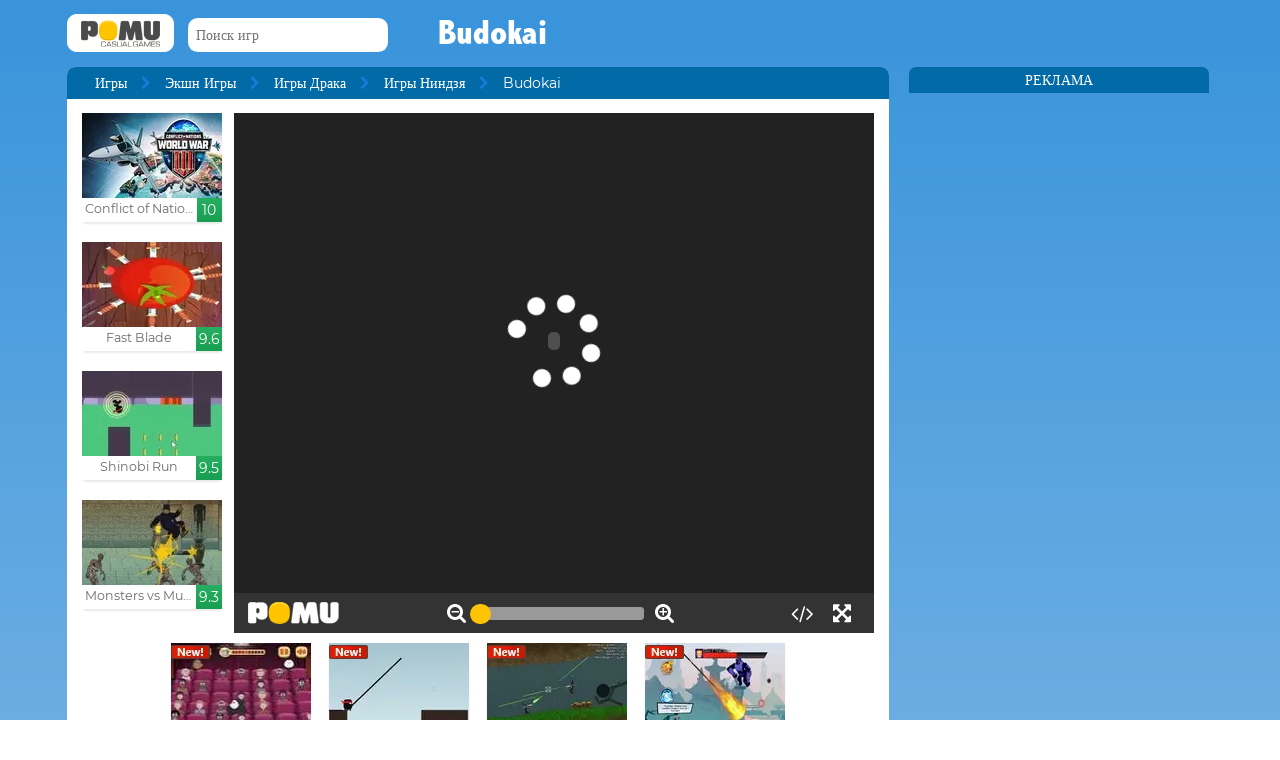

--- FILE ---
content_type: text/html; charset=UTF-8
request_url: http://www.pomu.ru/game/budokai.html
body_size: 11837
content:
<!DOCTYPE html><!--[if lte IE 8]><html class="ie ie8" lang="ru"><![endif]--><!--[if gt IE 8]><html lang="ru"><![endif]--><!--[if !IE]><!--><html lang="ru"><!--<![endif]--><head>    <script type="application/javascript">        var GOOGLE_TAG_MANAGER_ENABLED=false;
    </script>    <script type="application/javascript">        var misdimensiones = {
            'tipopag': 'juego',
            'profundidad': 3,
            'categoria1': 'Экшн Игры',
            'categoria2': 'Игры Драка',
            'categoria3': 'Игры Ниндзя',
            'categoria4': undefined,
            'categoria5': undefined        };
    </script>        <meta http-equiv="X-UA-Compatible" content="IE=edge,chrome=1">    <meta charset="UTF-8">    <title>BUDOKAI онлайн игра | POMU Games</title>    <meta name="viewport" content="width=device-width, initial-scale=1">    <meta name="keywords" content=""/><meta name="description" content="Играть Budokai на pomu.ru. Вы можете найти больше бесплатных игр, таких как Budokai в Игры Ниндзя раздел."/><meta property="og:title" content="Budokai"/><meta property="og:description" content="Этот ребенок ниндзя должен спасти всех своих людей, противник, как вы передаете экраны могут использовать различные боевые искусства. Это требует времени для загрузки, но стоит."/><meta property="twitter:card" content="summary"/><meta property="twitter:title" content="Budokai"/><meta property="twitter:description" content="Этот ребенок ниндзя должен спасти всех своих людей, противник, как вы передаете экраны могут использовать различные боевые искусства. Это требует времени для загрузки, но стоит."/><meta property="og:image" itemprop="image" content="https://www.pomu.ru/files/game/img/199/Budokai.jpg"/><meta property="twitter:image" itemprop="image" content="https://www.pomu.ru/files/game/img/199/Budokai.jpg"/>    <link href="/favicon.ico" type="image/x-icon" rel="icon"/><link href="/favicon.ico" type="image/x-icon" rel="shortcut icon"/>    <link href="//cdn.pomu.com" rel="dns-prefetch"/><link href="//cdn.pomu.es" rel="dns-prefetch"/>    <link rel="stylesheet" href="//cdn.pomu.es/public/css/desktop/app-d05c1a9195.min.css">    <link rel="stylesheet" type="text/css" href="/bower_components/cookieconsent/build/cookieconsent.min.css"/>            

        <link href="http://www.pomu.ru/game/budokai.html" rel="canonical"/>    <link rel="alternate" hreflang="ru" href="http://www.pomu.ru/game/budokai.html"/>        <link rel="alternate" hreflang="es" href="http://www.juegosjuegos.com/jugar-juego/budokai.html"/>        <link rel="alternate" hreflang="pt-BR" href="http://www.jogosjogos.com/jogar-jogo/budokai.html"/>        <link rel="alternate" hreflang="it" href="http://www.pomu.co.it/gioco/budokai.html"/>        <link rel="alternate" hreflang="x-default" href="http://www.pomu.com/game/budokai.html"/>        <link rel="alternate" hreflang="de" href="http://www.pomu.de/spiel/budokai.html"/>        <link rel="alternate" hreflang="fr" href="http://www.pomu.fr/jeu/budokai.html"/>        <link rel="alternate" hreflang="ja" href="http://www.pomu.jp/ゲームします/budokai.html"/>        <link rel="alternate" hreflang="nl" href="http://www.pomu.nl/spelen/budokai.html"/>        <link rel="alternate" hreflang="da" href="http://www.pomu.dk/spille/budokai.html"/>        <link rel="alternate" hreflang="sv" href="http://www.pomu.se/spela/budokai.html"/>        <link rel="alternate" hreflang="cs" href="http://www.pomu.cz/hra/budokai.html"/>        <link rel="alternate" hreflang="hu" href="http://www.pomu.hu/játék/budokai.html"/>        <link rel="alternate" hreflang="pl" href="http://www.pomu.pl/gra/budokai.html"/>        <link rel="alternate" hreflang="ro" href="http://www.pomu.ro/joc/budokai.html"/>        <link rel="alternate" hreflang="sk" href="http://www.pomu.sk/hra/budokai.html"/>        <link rel="alternate" hreflang="vi-VN" href="http://www.pomu.vn/trò-chơi/budokai.html"/>        <link rel="alternate" hreflang="el" href="http://www.pomu.gr/παιχνίδι/budokai.html"/>        <link rel="alternate" hreflang="no" href="http://www.pomu.no/spille/budokai.html"/>        


    <link rel="preconnect" href="https://cdn.pomu.es" /><link rel="preconnect" href="https://adservice.google.com" /><link rel="preconnect" href="https://ajax.googleapis.com" /><link rel="preconnect" href="https://cdn.pomu.com" /><link rel="preconnect" href="https://p.typekit.net" /><link rel="preconnect" href="https://use.typekit.net" /><link rel="preconnect" href="https://securepubads.g.doubleclick.net" /><link rel="preconnect" href="https://www.google-analytics.com" /><link rel="preconnect" href="https://www.googletagservices.com" /><link rel="preconnect" href="https://www.google.com" /><link rel="preconnect" href="https://www.gstatic.com" /><link rel="preconnect" href="https://pagead2.googlesyndication.com" /><link rel="preconnect" href="https://connect.facebook.net" /><link rel="preconnect" href="https://imasdk.googleapis.com" /><link rel="preconnect" href="https://engine.pomu.com" /><link rel="preconnect" href="https://ads.pomu.com" /><script async src="https://securepubads.g.doubleclick.net/tag/js/gpt.js"></script><script>  var googletag = googletag || {};
  googletag.cmd = googletag.cmd || [];</script><script> try {
		 window.adtags = {}; googletag.cmd.push(function() { 
window.adtags['div-gpt-ad-1513762381700-0'] = googletag.defineSlot('/1043750/All_ATF_300x600', [300, 600], 'div-gpt-ad-1513762381700-0').addService(googletag.pubads()); window.adtags['div-gpt-ad-1513762381700-3'] = googletag.defineSlot('/1043750/JuegosJuegoscom_Games_LeftSide_120x600', [120, 600], 'div-gpt-ad-1513762381700-3').addService(googletag.pubads()); window.adtags['div-gpt-ad-1513762381700-4'] = googletag.defineSlot('/1043750/JuegosJuegoscom_Games_LeftSide_160x600', [160, 600], 'div-gpt-ad-1513762381700-4').addService(googletag.pubads()); window.adtags['div-gpt-ad-1513762381700-5'] = googletag.defineSlot('/1043750/JuegosJuegoscom_Games_LeftSide_300x600', [300, 600], 'div-gpt-ad-1513762381700-5').addService(googletag.pubads()); window.adtags['div-gpt-ad-1517240713959-0'] = googletag.defineSlot('/1043750/JuegosJuegos.com_Mobile_BTF_300x250', [300, 250], 'div-gpt-ad-1517240713959-0').addService(googletag.pubads()); window.adtags['div-gpt-ad-1601188002446-0'] = googletag.defineSlot('/1043750/728_superior', [728, 90], 'div-gpt-ad-1601188002446-0').addService(googletag.pubads()); googletag.pubads().setTargeting('secppal', ['19']); googletag.enableServices(); }); window.watchAds = { inactiveTime: 6000, maxReloads: 5, adsUnits: {'div-gpt-ad-1513762381700-0': 3000, 'div-gpt-ad-1513762381700-3': 3000, 'div-gpt-ad-1513762381700-4': 3000, 'div-gpt-ad-1517240713959-0': 3000, 'div-gpt-ad-1513762381700-5': 3000, 'div-gpt-ad-1601188002446-0': 3000} }
			} catch(error){
				console.error(error);
			}
		  function runAdTags() { var adtags = {}; 
adtags['div-gpt-ad-1513762381700-0'] = googletag.defineSlot('/1043750/All_ATF_300x600', [300, 600], 'div-gpt-ad-1513762381700-0').addService(googletag.pubads()); 
adtags['div-gpt-ad-1513762381700-3'] = googletag.defineSlot('/1043750/JuegosJuegoscom_Games_LeftSide_120x600', [120, 600], 'div-gpt-ad-1513762381700-3').addService(googletag.pubads()); adtags['div-gpt-ad-1513762381700-4'] = googletag.defineSlot('/1043750/JuegosJuegoscom_Games_LeftSide_160x600', [160, 600], 'div-gpt-ad-1513762381700-4').addService(googletag.pubads()); adtags['div-gpt-ad-1513762381700-5'] = googletag.defineSlot('/1043750/JuegosJuegoscom_Games_LeftSide_300x600', [300, 600], 'div-gpt-ad-1513762381700-5').addService(googletag.pubads()); 
adtags['div-gpt-ad-1517240713959-0'] = googletag.defineSlot('/1043750/JuegosJuegos.com_Mobile_BTF_300x250', [300, 250], 'div-gpt-ad-1517240713959-0').addService(googletag.pubads()); adtags['div-gpt-ad-1601188002446-0'] = googletag.defineSlot('/1043750/728_superior', [728, 90], 'div-gpt-ad-1601188002446-0').addService(googletag.pubads()); googletag.pubads().setTargeting('secppal', ['19']); googletag.enableServices(); return adtags; } </script>    <script type="application/ld+json">{
    "@context": "https://schema.org",
    "@type": "BreadcrumbList",
    "itemListElement": [
        {
            "@type": "ListItem",
            "position": 0,
            "item": {
                "@id": "https://www.pomu.ru/",
                "name": "Игры"
            }
        },
        {
            "@type": "ListItem",
            "position": 1,
            "item": {
                "@id": "https://www.pomu.ru/games/нинзя",
                "name": "Игры Ниндзя"
            }
        },
        {
            "@type": "ListItem",
            "position": 2,
            "item": {
                "@id": "https://www.pomu.ru/game/budokai.html",
                "name": "Budokai"
            }
        }
    ]
}</script><script type="application/ld+json">{
    "@context": "https://schema.org",
    "@type": "Game",
    "name" : "Budokai",
        "genre":"Игры Ниндзя",
        "url":"https://www.pomu.ru/game/budokai.html",
    "aggregateRating":{
        "ratingValue": 5.40,
        "ratingCount": 1,
        "reviewCount": 1,
        "worstRating": 0,
        "bestRating": 10
    }
}</script></head><body data-section="game-screen"
      class="GameBody" data-gameId="199"><span id="top"></span><header class="Main">    <div class="Main-logo">        <div class="Main-logo-container">            <a href="https://www.pomu.ru/"><img src="//cdn.pomu.es/files/domain/logo/65/logo_pomu_header_2.png" width="107" height="38" alt=""/></a>        </div>    </div>    <div class="Main-search" id="Main-search">    </div>        <h1 class="sectionTitle"> Budokai </h1>    
    </nav></header><div class="GameContainer">  
    <section class="GameScreen">        <div class="GameScreen-breadcrumb-listcontainer">            <div class="GameScreen-breadcrumb">                <ul><li class="first"><a href="https://www.pomu.ru/">Игры</a></li><li><a href="https://www.pomu.ru/games/экшн">Экшн Игры</a></li><li><a href="https://www.pomu.ru/games/драка">Игры Драка</a></li><li><a href="https://www.pomu.ru/games/нинзя">Игры Ниндзя</a></li><li class="last">Budokai</li></ul>            </div>        </div>        <section class="GameScreen-GameBox">            
            <div class="GameScreen-GameBox-related  GameScreen-GameBox-related--izquierda">                <ul>                            <li class="gameThumbnail hasVideo "
        title="Conflict of Nations : Modern War">            <a href="https://www.pomu.ru/game/conflict-of-nations-modern-war.html" >                <span class="gameThumbnail-tags">                                                                            </span>                                                        <picture>                        <source type="image/webp"
                        data-srcset="//cdn.pomu.es/files/game/img/14685/WWIII_conflict_of_nations_desktop@2x.webp 2x,
                                //cdn.pomu.es/files/game/img/14685/WWIII_conflict_of_nations_desktop.webp"
                        />                        <source
                        data-srcset="//cdn.pomu.es/files/game/img/14685/WWIII_conflict_of_nations_desktop@2x.jpg 2x,
                                //cdn.pomu.es/files/game/img/14685/WWIII_conflict_of_nations_desktop.jpg"
                        />                        <img src="//cdn.pomu.es/files/game/img/14685/WWIII_conflict_of_nations_desktop.jpg" data-src="//cdn.pomu.es/files/game/img/14685/WWIII_conflict_of_nations_desktop.jpg" width="140" height="105" alt="Conflict of Nations : Modern War" class="lazyload"/>                    </picture>                                                   <video hidden preload="none" muted loop style="width: 140px" poster="//cdn.pomu.es/public/images/spinners/loading-136.svg">                        <source src="//cdn.pomu.es/files/game/video/14685/Conflict-Of-Nations-Modern-War.mp4" type="video/mp4" itemprop="contentUrl"/>                    </video>                                <div class="gameThumbnail-description  " >                    <p class="Game-title" title="Conflict of Nations : Modern War"
                        itemprop="name">Conflict of Nations : Moder...</p>                            <div class="gameThumbnail-quality gameThumbnail-quality--good">10</div>                </div>            </a>        </li>                <li class="gameThumbnail hasVideo "
        title="Fast Blade">            <a href="https://www.pomu.ru/game/fast-blade.html" >                <span class="gameThumbnail-tags">                                                                            </span>                                                        <picture>                        <source type="image/webp"
                        data-srcset="//cdn.pomu.es/files/game/img/16837/Knife-Ninja_desktop@2x.webp 2x,
                                //cdn.pomu.es/files/game/img/16837/Knife-Ninja_desktop.webp"
                        />                        <source
                        data-srcset="//cdn.pomu.es/files/game/img/16837/Knife-Ninja_desktop@2x.jpg 2x,
                                //cdn.pomu.es/files/game/img/16837/Knife-Ninja_desktop.jpg"
                        />                        <img src="//cdn.pomu.es/files/game/img/16837/Knife-Ninja_desktop.jpg" data-src="//cdn.pomu.es/files/game/img/16837/Knife-Ninja_desktop.jpg" width="140" height="105" alt="Fast Blade" class="lazyload"/>                    </picture>                                                   <video hidden preload="none" muted loop style="width: 140px" poster="//cdn.pomu.es/public/images/spinners/loading-136.svg">                        <source src="//cdn.pomu.es/files/game/video/16837/Knife-Ninja.mp4" type="video/mp4" itemprop="contentUrl"/>                    </video>                                <div class="gameThumbnail-description  " >                    <p class="Game-title" title="Fast Blade"
                        itemprop="name">Fast Blade</p>                            <div class="gameThumbnail-quality gameThumbnail-quality--good">9.6</div>                </div>            </a>        </li>                <li class="gameThumbnail hasVideo "
        title="Shinobi Run">            <a href="https://www.pomu.ru/game/ninja-action.html" >                <span class="gameThumbnail-tags">                                                                            </span>                                                        <picture>                        <source type="image/webp"
                        data-srcset="//cdn.pomu.es/files/game/img/16830/Ninja-Action__desktop@2x.webp 2x,
                                //cdn.pomu.es/files/game/img/16830/Ninja-Action__desktop.webp"
                        />                        <source
                        data-srcset="//cdn.pomu.es/files/game/img/16830/Ninja-Action__desktop@2x.jpg 2x,
                                //cdn.pomu.es/files/game/img/16830/Ninja-Action__desktop.jpg"
                        />                        <img src="//cdn.pomu.es/files/game/img/16830/Ninja-Action__desktop.jpg" data-src="//cdn.pomu.es/files/game/img/16830/Ninja-Action__desktop.jpg" width="140" height="105" alt="Shinobi Run" class="lazyload"/>                    </picture>                                                   <video hidden preload="none" muted loop style="width: 140px" poster="//cdn.pomu.es/public/images/spinners/loading-136.svg">                        <source src="//cdn.pomu.es/files/game/video/16830/Ninja-Action_.mp4" type="video/mp4" itemprop="contentUrl"/>                    </video>                                <div class="gameThumbnail-description  " >                    <p class="Game-title" title="Shinobi Run"
                        itemprop="name">Shinobi Run</p>                            <div class="gameThumbnail-quality gameThumbnail-quality--good">9.5</div>                </div>            </a>        </li>                <li class="gameThumbnail hasVideo "
        title="Monsters vs Mutants">            <a href="https://www.pomu.ru/game/monsters-vs-mutants.html" >                <span class="gameThumbnail-tags">                                                                            </span>                                                        <picture>                        <source type="image/webp"
                        data-srcset="//cdn.pomu.es/files/game/img/16777/Monsters-Vs-Mutants_desktop@2x.webp 2x,
                                //cdn.pomu.es/files/game/img/16777/Monsters-Vs-Mutants_desktop.webp"
                        />                        <source
                        data-srcset="//cdn.pomu.es/files/game/img/16777/Monsters-Vs-Mutants_desktop@2x.jpg 2x,
                                //cdn.pomu.es/files/game/img/16777/Monsters-Vs-Mutants_desktop.jpg"
                        />                        <img src="//cdn.pomu.es/files/game/img/16777/Monsters-Vs-Mutants_desktop.jpg" data-src="//cdn.pomu.es/files/game/img/16777/Monsters-Vs-Mutants_desktop.jpg" width="140" height="105" alt="Monsters vs Mutants" class="lazyload"/>                    </picture>                                                   <video hidden preload="none" muted loop style="width: 140px" poster="//cdn.pomu.es/public/images/spinners/loading-136.svg">                        <source src="//cdn.pomu.es/files/game/video/16777/Monsters-Vs-Mutants.mp4" type="video/mp4" itemprop="contentUrl"/>                    </video>                                <div class="gameThumbnail-description  " >                    <p class="Game-title" title="Monsters vs Mutants"
                        itemprop="name">Monsters vs Mutants</p>                            <div class="gameThumbnail-quality gameThumbnail-quality--good">9.3</div>                </div>            </a>        </li>                        </ul>            </div>            <div id="gameContainer" class="GameScreen-GameBox-Play" style="height: 520px; width:640px">                <section class="loading pre-ad">                    <div class="loading-container">                                             <img src="/public/images/logo_pomu_cargando.png">                        <div class="loader">                            <span class="dot dot_1"></span>                            <span class="dot dot_2"></span>                            <span class="dot dot_3"></span>                            <span class="dot dot_4"></span>                        </div>                        <span>загрузка...</span>                    </div>                </section>            </div>            <div class="GameScreen-GameBox-related  GameScreen-GameBox-related--derecha GameScreen-GameBox-related--derecha-saga">              
                <ul>                            <li class="gameThumbnail hasVideo "
        title="Shush Ninjas">            <a href="https://www.pomu.ru/game/shush-ninjas.html" >                <span class="gameThumbnail-tags">                                                                <div class="gameThumbnail-status gameThumbnail-status--new s_new"></div>                                    </span>                                                        <picture>                        <source type="image/webp"
                        data-srcset="//cdn.pomu.es/files/game/img/13703/Shush-Ninjas_desktop@2x.webp 2x,
                                //cdn.pomu.es/files/game/img/13703/Shush-Ninjas_desktop.webp"
                        />                        <source
                        data-srcset="//cdn.pomu.es/files/game/img/13703/Shush-Ninjas_desktop@2x.jpg 2x,
                                //cdn.pomu.es/files/game/img/13703/Shush-Ninjas_desktop.jpg"
                        />                        <img src="//cdn.pomu.es/files/game/img/13703/Shush-Ninjas_desktop.jpg" data-src="//cdn.pomu.es/files/game/img/13703/Shush-Ninjas_desktop.jpg" width="140" height="105" alt="Shush Ninjas" class="lazyload"/>                    </picture>                                                   <video hidden preload="none" muted loop style="width: 140px" poster="//cdn.pomu.es/public/images/spinners/loading-136.svg">                        <source src="//cdn.pomu.es/files/game/video/13703/Shush-Ninjas.mp4" type="video/mp4" itemprop="contentUrl"/>                    </video>                                <div class="gameThumbnail-description  " >                    <p class="Game-title" title="Shush Ninjas"
                        itemprop="name">Shush Ninjas</p>                            <div class="gameThumbnail-quality gameThumbnail-quality--good">9.2</div>                </div>            </a>        </li>                <li class="gameThumbnail hasVideo "
        title="Stick Ninja">            <a href="https://www.pomu.ru/game/stick-ninja.html" >                <span class="gameThumbnail-tags">                                                                <div class="gameThumbnail-status gameThumbnail-status--new s_new"></div>                                    </span>                                                        <picture>                        <source type="image/webp"
                        data-srcset="//cdn.pomu.es/files/game/img/18742/Stick-Ninja_desktop@2x.webp 2x,
                                //cdn.pomu.es/files/game/img/18742/Stick-Ninja_desktop.webp"
                        />                        <source
                        data-srcset="//cdn.pomu.es/files/game/img/18742/Stick-Ninja_desktop@2x.jpg 2x,
                                //cdn.pomu.es/files/game/img/18742/Stick-Ninja_desktop.jpg"
                        />                        <img src="//cdn.pomu.es/files/game/img/18742/Stick-Ninja_desktop.jpg" data-src="//cdn.pomu.es/files/game/img/18742/Stick-Ninja_desktop.jpg" width="140" height="105" alt="Stick Ninja" class="lazyload"/>                    </picture>                                                   <video hidden preload="none" muted loop style="width: 140px" poster="//cdn.pomu.es/public/images/spinners/loading-136.svg">                        <source src="//cdn.pomu.es/files/game/video/18742/Stick-Ninja.mp4" type="video/mp4" itemprop="contentUrl"/>                    </video>                                <div class="gameThumbnail-description  " >                    <p class="Game-title" title="Stick Ninja"
                        itemprop="name">Stick Ninja</p>                            <div class="gameThumbnail-quality gameThumbnail-quality--medium">8.9</div>                </div>            </a>        </li>                <li class="gameThumbnail hasVideo "
        title="Ninja.io">            <a href="https://www.pomu.ru/game/ninja-io.html" >                <span class="gameThumbnail-tags">                                                                <div class="gameThumbnail-status gameThumbnail-status--new s_new"></div>                                    </span>                                                        <picture>                        <source type="image/webp"
                        data-srcset="//cdn.pomu.es/files/game/img/16335/Ninja-Io_desktop@2x.webp 2x,
                                //cdn.pomu.es/files/game/img/16335/Ninja-Io_desktop.webp"
                        />                        <source
                        data-srcset="//cdn.pomu.es/files/game/img/16335/Ninja-Io_desktop@2x.jpg 2x,
                                //cdn.pomu.es/files/game/img/16335/Ninja-Io_desktop.jpg"
                        />                        <img src="//cdn.pomu.es/files/game/img/16335/Ninja-Io_desktop.jpg" data-src="//cdn.pomu.es/files/game/img/16335/Ninja-Io_desktop.jpg" width="140" height="105" alt="Ninja.io" class="lazyload"/>                    </picture>                                                   <video hidden preload="none" muted loop style="width: 140px" poster="//cdn.pomu.es/public/images/spinners/loading-136.svg">                        <source src="//cdn.pomu.es/files/game/video/16335/Ninja-Io.mp4" type="video/mp4" itemprop="contentUrl"/>                    </video>                                <div class="gameThumbnail-description  " >                    <p class="Game-title" title="Ninja.io"
                        itemprop="name">Ninja.io</p>                            <div class="gameThumbnail-quality gameThumbnail-quality--medium">8.8</div>                </div>            </a>        </li>                <li class="gameThumbnail hasVideo "
        title="Ninja Legend">            <a href="https://www.pomu.ru/game/ninja-legend.html" >                <span class="gameThumbnail-tags">                                                                <div class="gameThumbnail-status gameThumbnail-status--new s_new"></div>                                    </span>                                                        <picture>                        <source type="image/webp"
                        data-srcset="//cdn.pomu.es/files/game/img/19474/ninja-legend_desktop@2x.webp 2x,
                                //cdn.pomu.es/files/game/img/19474/ninja-legend_desktop.webp"
                        />                        <source
                        data-srcset="//cdn.pomu.es/files/game/img/19474/ninja-legend_desktop@2x.jpg 2x,
                                //cdn.pomu.es/files/game/img/19474/ninja-legend_desktop.jpg"
                        />                        <img src="//cdn.pomu.es/files/game/img/19474/ninja-legend_desktop.jpg" data-src="//cdn.pomu.es/files/game/img/19474/ninja-legend_desktop.jpg" width="140" height="105" alt="Ninja Legend" class="lazyload"/>                    </picture>                                                   <video hidden preload="none" muted loop style="width: 140px" poster="//cdn.pomu.es/public/images/spinners/loading-136.svg">                        <source src="//cdn.pomu.es/files/game/video/19474/ninja-legend.mp4" type="video/mp4" itemprop="contentUrl"/>                    </video>                                <div class="gameThumbnail-description  " >                    <p class="Game-title" title="Ninja Legend"
                        itemprop="name">Ninja Legend</p>                            <div class="gameThumbnail-quality gameThumbnail-quality--medium">8.8</div>                </div>            </a>        </li>                        </ul>            </div>            
        </section>        <section class="Anuncio" id="anuncioBajoJuego">        </section>        <section class="GameScreen-other">  
        
            <div class="Games-top Games-top--related">                <ul class="Games-lista-top">                            <li class="gameThumbnail hasVideo "
        title="The Last Ninja">            <a href="https://www.pomu.ru/game/the-last-ninja.html" >                <span class="gameThumbnail-tags">                                                                            </span>                                                        <picture>                        <source type="image/webp"
                        data-srcset="//cdn.pomu.es/files/game/img/16219/The-Last-Ninja_desktop@2x.webp 2x,
                                //cdn.pomu.es/files/game/img/16219/The-Last-Ninja_desktop.webp"
                        />                        <source
                        data-srcset="//cdn.pomu.es/files/game/img/16219/The-Last-Ninja_desktop@2x.jpg 2x,
                                //cdn.pomu.es/files/game/img/16219/The-Last-Ninja_desktop.jpg"
                        />                        <img src="//cdn.pomu.es/public/images/spinners/loading-136.svg" data-src="//cdn.pomu.es/files/game/img/16219/The-Last-Ninja_desktop.jpg" width="140" height="105" alt="The Last Ninja" class="lazyload"/>                    </picture>                                                   <video hidden preload="none" muted loop style="width: 140px" poster="//cdn.pomu.es/public/images/spinners/loading-136.svg">                        <source src="//cdn.pomu.es/files/game/video/16219/The-Last-Ninja.mp4" type="video/mp4" itemprop="contentUrl"/>                    </video>                                <div class="gameThumbnail-description  " >                    <p class="Game-title" title="The Last Ninja"
                        itemprop="name">The Last Ninja</p>                            <div class="gameThumbnail-quality gameThumbnail-quality--medium">8.7</div>                </div>            </a>        </li>                <li class="gameThumbnail hasVideo "
        title="Pokemon Ninja HD">            <a href="https://www.pomu.ru/game/pokemon-ninja-hd.html" >                <span class="gameThumbnail-tags">                                                                            </span>                                                        <picture>                        <source type="image/webp"
                        data-srcset="//cdn.pomu.es/files/game/img/15385/Pokemon-Ninja-HD_desktop@2x.webp 2x,
                                //cdn.pomu.es/files/game/img/15385/Pokemon-Ninja-HD_desktop.webp"
                        />                        <source
                        data-srcset="//cdn.pomu.es/files/game/img/15385/Pokemon-Ninja-HD_desktop@2x.jpg 2x,
                                //cdn.pomu.es/files/game/img/15385/Pokemon-Ninja-HD_desktop.jpg"
                        />                        <img src="//cdn.pomu.es/public/images/spinners/loading-136.svg" data-src="//cdn.pomu.es/files/game/img/15385/Pokemon-Ninja-HD_desktop.jpg" width="140" height="105" alt="Pokemon Ninja HD" class="lazyload"/>                    </picture>                                                   <video hidden preload="none" muted loop style="width: 140px" poster="//cdn.pomu.es/public/images/spinners/loading-136.svg">                        <source src="//cdn.pomu.es/files/game/video/15385/Pokemon-Ninja-HD.mp4" type="video/mp4" itemprop="contentUrl"/>                    </video>                                <div class="gameThumbnail-description  " >                    <p class="Game-title" title="Pokemon Ninja HD"
                        itemprop="name">Pokemon Ninja HD</p>                            <div class="gameThumbnail-quality gameThumbnail-quality--medium">8.7</div>                </div>            </a>        </li>                <li class="gameThumbnail hasVideo "
        title="Shurican">            <a href="https://www.pomu.ru/game/shurican.html" >                <span class="gameThumbnail-tags">                                                                            </span>                                                        <picture>                        <source type="image/webp"
                        data-srcset="//cdn.pomu.es/files/game/img/17831/Shurican_desktop@2x.webp 2x,
                                //cdn.pomu.es/files/game/img/17831/Shurican_desktop.webp"
                        />                        <source
                        data-srcset="//cdn.pomu.es/files/game/img/17831/Shurican_desktop@2x.jpg 2x,
                                //cdn.pomu.es/files/game/img/17831/Shurican_desktop.jpg"
                        />                        <img src="//cdn.pomu.es/public/images/spinners/loading-136.svg" data-src="//cdn.pomu.es/files/game/img/17831/Shurican_desktop.jpg" width="140" height="105" alt="Shurican" class="lazyload"/>                    </picture>                                                   <video hidden preload="none" muted loop style="width: 140px" poster="//cdn.pomu.es/public/images/spinners/loading-136.svg">                        <source src="//cdn.pomu.es/files/game/video/17831/Shurican.mp4" type="video/mp4" itemprop="contentUrl"/>                    </video>                                <div class="gameThumbnail-description  " >                    <p class="Game-title" title="Shurican"
                        itemprop="name">Shurican</p>                            <div class="gameThumbnail-quality gameThumbnail-quality--medium">8.5</div>                </div>            </a>        </li>                <li class="gameThumbnail hasVideo "
        title="Lego Ninjago Skybound">            <a href="http://www.pomu.ru/game/lego-ninjago-skybound.html" >                <span class="gameThumbnail-tags">                                                                            </span>                                                        <picture>                        <source type="image/webp"
                        data-srcset="//cdn.pomu.es/files/game/img/13850/Lego-Ninjago-Skybound_desktop@2x.webp 2x,
                                //cdn.pomu.es/files/game/img/13850/Lego-Ninjago-Skybound_desktop.webp"
                        />                        <source
                        data-srcset="//cdn.pomu.es/files/game/img/13850/Lego-Ninjago-Skybound_desktop@2x.jpg 2x,
                                //cdn.pomu.es/files/game/img/13850/Lego-Ninjago-Skybound_desktop.jpg"
                        />                        <img src="//cdn.pomu.es/public/images/spinners/loading-136.svg" data-src="//cdn.pomu.es/files/game/img/13850/Lego-Ninjago-Skybound_desktop.jpg" width="140" height="105" alt="Lego Ninjago Skybound" class="lazyload"/>                    </picture>                                                   <video hidden preload="none" muted loop style="width: 140px" poster="//cdn.pomu.es/public/images/spinners/loading-136.svg">                        <source src="//cdn.pomu.es/files/game/video/13850/Lego-Ninjago-Skybound.mp4" type="video/mp4" itemprop="contentUrl"/>                    </video>                                <div class="gameThumbnail-description  " >                    <p class="Game-title" title="Lego Ninjago Skybound"
                        itemprop="name">Lego Ninjago Skybound</p>                            <div class="gameThumbnail-quality gameThumbnail-quality--medium">8.4</div>                </div>            </a>        </li>                <li class="gameThumbnail  "
        title="Rope Ninja">            <a href="https://www.pomu.ru/game/rope-ninja.html" >                <span class="gameThumbnail-tags">                                                                            </span>                                                        <picture>                        <source type="image/webp"
                        data-srcset="//cdn.pomu.es/files/game/img/18481/Rope-Ninja_desktop@2x.webp 2x,
                                //cdn.pomu.es/files/game/img/18481/Rope-Ninja_desktop.webp"
                        />                        <source
                        data-srcset="//cdn.pomu.es/files/game/img/18481/Rope-Ninja_desktop@2x.jpg 2x,
                                //cdn.pomu.es/files/game/img/18481/Rope-Ninja_desktop.jpg"
                        />                        <img src="//cdn.pomu.es/public/images/spinners/loading-136.svg" data-src="//cdn.pomu.es/files/game/img/18481/Rope-Ninja_desktop.jpg" width="140" height="105" alt="Rope Ninja" class="lazyload"/>                    </picture>                                               <div class="gameThumbnail-description  " >                    <p class="Game-title" title="Rope Ninja"
                        itemprop="name">Rope Ninja</p>                            <div class="gameThumbnail-quality gameThumbnail-quality--medium">8.3</div>                </div>            </a>        </li>                <li class="gameThumbnail hasVideo "
        title="Ninja Ranmaru">            <a href="https://www.pomu.ru/game/ninja-ranmaru.html" >                <span class="gameThumbnail-tags">                                                                            </span>                                                        <picture>                        <source type="image/webp"
                        data-srcset="//cdn.pomu.es/files/game/img/14012/Ninja-Ranmaru_desktop@2x.webp 2x,
                                //cdn.pomu.es/files/game/img/14012/Ninja-Ranmaru_desktop.webp"
                        />                        <source
                        data-srcset="//cdn.pomu.es/files/game/img/14012/Ninja-Ranmaru_desktop@2x.jpg 2x,
                                //cdn.pomu.es/files/game/img/14012/Ninja-Ranmaru_desktop.jpg"
                        />                        <img src="//cdn.pomu.es/public/images/spinners/loading-136.svg" data-src="//cdn.pomu.es/files/game/img/14012/Ninja-Ranmaru_desktop.jpg" width="140" height="105" alt="Ninja Ranmaru" class="lazyload"/>                    </picture>                                                   <video hidden preload="none" muted loop style="width: 140px" poster="//cdn.pomu.es/public/images/spinners/loading-136.svg">                        <source src="//cdn.pomu.es/files/game/video/14012/Ninja-Ranmaru.mp4" type="video/mp4" itemprop="contentUrl"/>                    </video>                                <div class="gameThumbnail-description  " >                    <p class="Game-title" title="Ninja Ranmaru"
                        itemprop="name">Ninja Ranmaru</p>                            <div class="gameThumbnail-quality gameThumbnail-quality--medium">7.2</div>                </div>            </a>        </li>                        </ul>            </div>            
            <nav class="Games-categorylist Games-categorylist--three js-bottom-categories">                                                 <ul>                    <li>                        <a href="https://www.pomu.ru/games/рыцарь"><picture>                        <source type="image/webp"
                        data-srcset=//cdn.pomu.es/files/section/icon/265/icon_265.webp
                        />                        <source
                        data-srcset=//cdn.pomu.es/files/section/icon/265/icon_265.jpg
                        />                        <img src="//cdn.pomu.es/public/images/spinners/loading-136.svg" alt="Игры Рыцари" data-src="//cdn.pomu.es/files/section/icon/265/icon_265.jpg" class="lazyload"/>                    </picture>Игры Рыцари</a>                    </li>                </ul>                        </nav>            
            <section class="Games-top">                <ul class="Games-lista-top">                            <li class="gameThumbnail hasVideo "
        title="Call Of War">            <a href="https://www.pomu.ru/game/call-of-war.html" >                <span class="gameThumbnail-tags">                                                                            </span>                                                        <picture>                        <source type="image/webp"
                        data-srcset="//cdn.pomu.es/files/game/img/13942/cow_desktop@2x.webp 2x,
                                //cdn.pomu.es/files/game/img/13942/cow_desktop.webp"
                        />                        <source
                        data-srcset="//cdn.pomu.es/files/game/img/13942/cow_desktop@2x.jpg 2x,
                                //cdn.pomu.es/files/game/img/13942/cow_desktop.jpg"
                        />                        <img src="//cdn.pomu.es/public/images/spinners/loading-136.svg" data-src="//cdn.pomu.es/files/game/img/13942/cow_desktop.jpg" width="140" height="105" alt="Call Of War" class="lazyload"/>                    </picture>                                                   <video hidden preload="none" muted loop style="width: 140px" poster="//cdn.pomu.es/public/images/spinners/loading-136.svg">                        <source src="//cdn.pomu.es/files/game/video/13942/Call-Of-War.mp4" type="video/mp4" itemprop="contentUrl"/>                    </video>                                <div class="gameThumbnail-description  " >                    <p class="Game-title" title="Call Of War"
                        itemprop="name">Call Of War</p>                            <div class="gameThumbnail-quality gameThumbnail-quality--good">9.9</div>                </div>            </a>        </li>                <li class="gameThumbnail hasVideo "
        title="Mafia Battle">            <a href="https://www.pomu.ru/game/mafia-battle.html" >                <span class="gameThumbnail-tags">                                                                            </span>                                                        <picture>                        <source type="image/webp"
                        data-srcset="//cdn.pomu.es/files/game/img/14361/Mafia-Battle_desktop@2x.webp 2x,
                                //cdn.pomu.es/files/game/img/14361/Mafia-Battle_desktop.webp"
                        />                        <source
                        data-srcset="//cdn.pomu.es/files/game/img/14361/Mafia-Battle_desktop@2x.jpg 2x,
                                //cdn.pomu.es/files/game/img/14361/Mafia-Battle_desktop.jpg"
                        />                        <img src="//cdn.pomu.es/public/images/spinners/loading-136.svg" data-src="//cdn.pomu.es/files/game/img/14361/Mafia-Battle_desktop.jpg" width="140" height="105" alt="Mafia Battle" class="lazyload"/>                    </picture>                                                   <video hidden preload="none" muted loop style="width: 140px" poster="//cdn.pomu.es/public/images/spinners/loading-136.svg">                        <source src="//cdn.pomu.es/files/game/video/14361/Mafia-Battle.mp4" type="video/mp4" itemprop="contentUrl"/>                    </video>                                <div class="gameThumbnail-description  " >                    <p class="Game-title" title="Mafia Battle"
                        itemprop="name">Mafia Battle</p>                            <div class="gameThumbnail-quality gameThumbnail-quality--good">9.9</div>                </div>            </a>        </li>                <li class="gameThumbnail hasVideo "
        title="Tank Battle War Commander">            <a href="https://www.pomu.ru/game/tank-battle-war-commander.html" >                <span class="gameThumbnail-tags">                                                                            </span>                                                        <picture>                        <source type="image/webp"
                        data-srcset="//cdn.pomu.es/files/game/img/16238/Tank-Battle-War-Commander_desktop@2x.webp 2x,
                                //cdn.pomu.es/files/game/img/16238/Tank-Battle-War-Commander_desktop.webp"
                        />                        <source
                        data-srcset="//cdn.pomu.es/files/game/img/16238/Tank-Battle-War-Commander_desktop@2x.jpg 2x,
                                //cdn.pomu.es/files/game/img/16238/Tank-Battle-War-Commander_desktop.jpg"
                        />                        <img src="//cdn.pomu.es/public/images/spinners/loading-136.svg" data-src="//cdn.pomu.es/files/game/img/16238/Tank-Battle-War-Commander_desktop.jpg" width="140" height="105" alt="Tank Battle War Commander" class="lazyload"/>                    </picture>                                                   <video hidden preload="none" muted loop style="width: 140px" poster="//cdn.pomu.es/public/images/spinners/loading-136.svg">                        <source src="//cdn.pomu.es/files/game/video/16238/Tank-Battle-War-Commander.mp4" type="video/mp4" itemprop="contentUrl"/>                    </video>                                <div class="gameThumbnail-description  " >                    <p class="Game-title" title="Tank Battle War Commander"
                        itemprop="name">Tank Battle War Commander</p>                            <div class="gameThumbnail-quality gameThumbnail-quality--good">9.8</div>                </div>            </a>        </li>                <li class="gameThumbnail hasVideo "
        title="Battleships Armada">            <a href="https://www.pomu.ru/game/battleships-armada.html" >                <span class="gameThumbnail-tags">                                                                            </span>                                                        <picture>                        <source type="image/webp"
                        data-srcset="//cdn.pomu.es/files/game/img/19219/Battleships-Armada_desktop@2x.webp 2x,
                                //cdn.pomu.es/files/game/img/19219/Battleships-Armada_desktop.webp"
                        />                        <source
                        data-srcset="//cdn.pomu.es/files/game/img/19219/Battleships-Armada_desktop@2x.jpg 2x,
                                //cdn.pomu.es/files/game/img/19219/Battleships-Armada_desktop.jpg"
                        />                        <img src="//cdn.pomu.es/public/images/spinners/loading-136.svg" data-src="//cdn.pomu.es/files/game/img/19219/Battleships-Armada_desktop.jpg" width="140" height="105" alt="Battleships Armada" class="lazyload"/>                    </picture>                                                   <video hidden preload="none" muted loop style="width: 140px" poster="//cdn.pomu.es/public/images/spinners/loading-136.svg">                        <source src="//cdn.pomu.es/files/game/video/19219/Battleships-Armada.mp4" type="video/mp4" itemprop="contentUrl"/>                    </video>                                <div class="gameThumbnail-description  " >                    <p class="Game-title" title="Battleships Armada"
                        itemprop="name">Battleships Armada</p>                            <div class="gameThumbnail-quality gameThumbnail-quality--good">9.8</div>                </div>            </a>        </li>                <li class="gameThumbnail hasVideo "
        title="Kogama : Hello Neighbor Alpha 2">            <a href="https://www.pomu.ru/game/kogama-hello-neighbor-alpha-2.html" >                <span class="gameThumbnail-tags">                                                                            </span>                                                        <picture>                        <source type="image/webp"
                        data-srcset="//cdn.pomu.es/files/game/img/15002/Kogama-Hello-Neighbor-Alpha-2_desktop@2x.webp 2x,
                                //cdn.pomu.es/files/game/img/15002/Kogama-Hello-Neighbor-Alpha-2_desktop.webp"
                        />                        <source
                        data-srcset="//cdn.pomu.es/files/game/img/15002/Kogama-Hello-Neighbor-Alpha-2_desktop@2x.jpg 2x,
                                //cdn.pomu.es/files/game/img/15002/Kogama-Hello-Neighbor-Alpha-2_desktop.jpg"
                        />                        <img src="//cdn.pomu.es/public/images/spinners/loading-136.svg" data-src="//cdn.pomu.es/files/game/img/15002/Kogama-Hello-Neighbor-Alpha-2_desktop.jpg" width="140" height="105" alt="Kogama : Hello Neighbor Alpha 2" class="lazyload"/>                    </picture>                                                   <video hidden preload="none" muted loop style="width: 140px" poster="//cdn.pomu.es/public/images/spinners/loading-136.svg">                        <source src="//cdn.pomu.es/files/game/video/15002/Kogama-Hello-Neighbor-Alpha-2.mp4" type="video/mp4" itemprop="contentUrl"/>                    </video>                                <div class="gameThumbnail-description  " >                    <p class="Game-title" title="Kogama : Hello Neighbor Alpha 2"
                        itemprop="name">Kogama : Hello Neighbor Alp...</p>                            <div class="gameThumbnail-quality gameThumbnail-quality--good">9.7</div>                </div>            </a>        </li>                <li class="gameThumbnail hasVideo "
        title="Car Eats Car Winter Adventure">            <a href="https://www.pomu.ru/game/car-eats-car-winter-adventure.html" >                <span class="gameThumbnail-tags">                                                                            </span>                                                        <picture>                        <source type="image/webp"
                        data-srcset="//cdn.pomu.es/files/game/img/19115/Car-Eats-Car-Winter-Adventure_desktop@2x.webp 2x,
                                //cdn.pomu.es/files/game/img/19115/Car-Eats-Car-Winter-Adventure_desktop.webp"
                        />                        <source
                        data-srcset="//cdn.pomu.es/files/game/img/19115/Car-Eats-Car-Winter-Adventure_desktop@2x.jpg 2x,
                                //cdn.pomu.es/files/game/img/19115/Car-Eats-Car-Winter-Adventure_desktop.jpg"
                        />                        <img src="//cdn.pomu.es/public/images/spinners/loading-136.svg" data-src="//cdn.pomu.es/files/game/img/19115/Car-Eats-Car-Winter-Adventure_desktop.jpg" width="140" height="105" alt="Car Eats Car Winter Adventure" class="lazyload"/>                    </picture>                                                   <video hidden preload="none" muted loop style="width: 140px" poster="//cdn.pomu.es/public/images/spinners/loading-136.svg">                        <source src="//cdn.pomu.es/files/game/video/19115/Car-Eats-Car-Winter-Adventure.mp4" type="video/mp4" itemprop="contentUrl"/>                    </video>                                <div class="gameThumbnail-description  " >                    <p class="Game-title" title="Car Eats Car Winter Adventure"
                        itemprop="name">Car Eats Car Winter Adventure</p>                            <div class="gameThumbnail-quality gameThumbnail-quality--good">9.7</div>                </div>            </a>        </li>                        </ul>            </section>            <section class="Games-top">                <ul class="Games-lista-top" style="max-height: 250px;">                            <li class="gameThumbnail hasVideo "
        title="Battle for the Galaxy">            <a href="https://www.pomu.ru/game/battle-for-the-galaxy.html" >                <span class="gameThumbnail-tags">                                                            <span style="display: block;" class="gameThumbnail-saga s_saga">1</span>                </span>                                                        <picture>                        <source type="image/webp"
                        data-srcset="//cdn.pomu.es/files/game/img/14605/bftg_desktop@2x.webp 2x,
                                //cdn.pomu.es/files/game/img/14605/bftg_desktop.webp"
                        />                        <source
                        data-srcset="//cdn.pomu.es/files/game/img/14605/bftg_desktop@2x.jpg 2x,
                                //cdn.pomu.es/files/game/img/14605/bftg_desktop.jpg"
                        />                        <img src="//cdn.pomu.es/public/images/spinners/loading-136.svg" data-src="//cdn.pomu.es/files/game/img/14605/bftg_desktop.jpg" width="140" height="105" alt="Battle for the Galaxy" class="lazyload"/>                    </picture>                                                   <video hidden preload="none" muted loop style="width: 140px" poster="//cdn.pomu.es/public/images/spinners/loading-136.svg">                        <source src="//cdn.pomu.es/files/game/video/14605/Battle-For-The-Galaxy_.mp4" type="video/mp4" itemprop="contentUrl"/>                    </video>                                <div class="gameThumbnail-description  " >                    <p class="Game-title" title="Battle for the Galaxy"
                        itemprop="name">Battle for the Galaxy</p>                            <div class="gameThumbnail-quality gameThumbnail-quality--good">10</div>                </div>            </a>        </li>                <li class="gameThumbnail hasVideo "
        title="Balls vs Zombies">            <a href="https://www.pomu.ru/game/balls-vs-zombies.html" >                <span class="gameThumbnail-tags">                                                                            </span>                                                        <picture>                        <source type="image/webp"
                        data-srcset="//cdn.pomu.es/files/game/img/16404/Balls-Vs-Zombies_desktop@2x.webp 2x,
                                //cdn.pomu.es/files/game/img/16404/Balls-Vs-Zombies_desktop.webp"
                        />                        <source
                        data-srcset="//cdn.pomu.es/files/game/img/16404/Balls-Vs-Zombies_desktop@2x.jpg 2x,
                                //cdn.pomu.es/files/game/img/16404/Balls-Vs-Zombies_desktop.jpg"
                        />                        <img src="//cdn.pomu.es/public/images/spinners/loading-136.svg" data-src="//cdn.pomu.es/files/game/img/16404/Balls-Vs-Zombies_desktop.jpg" width="140" height="105" alt="Balls vs Zombies" class="lazyload"/>                    </picture>                                                   <video hidden preload="none" muted loop style="width: 140px" poster="//cdn.pomu.es/public/images/spinners/loading-136.svg">                        <source src="//cdn.pomu.es/files/game/video/16404/Balls-Vs-Zombies.mp4" type="video/mp4" itemprop="contentUrl"/>                    </video>                                <div class="gameThumbnail-description  " >                    <p class="Game-title" title="Balls vs Zombies"
                        itemprop="name">Balls vs Zombies</p>                            <div class="gameThumbnail-quality gameThumbnail-quality--good">9.9</div>                </div>            </a>        </li>                <li class="gameThumbnail hasVideo "
        title="Gold Rush">            <a href="https://www.pomu.ru/game/gold-rush.html" >                <span class="gameThumbnail-tags">                                                                            </span>                                                        <picture>                        <source type="image/webp"
                        data-srcset="//cdn.pomu.es/files/game/img/5/Gold-Rush_desktop@2x.webp 2x,
                                //cdn.pomu.es/files/game/img/5/Gold-Rush_desktop.webp"
                        />                        <source
                        data-srcset="//cdn.pomu.es/files/game/img/5/Gold-Rush_desktop@2x.jpg 2x,
                                //cdn.pomu.es/files/game/img/5/Gold-Rush_desktop.jpg"
                        />                        <img src="//cdn.pomu.es/public/images/spinners/loading-136.svg" data-src="//cdn.pomu.es/files/game/img/5/Gold-Rush_desktop.jpg" width="140" height="105" alt="Gold Rush" class="lazyload"/>                    </picture>                                                   <video hidden preload="none" muted loop style="width: 140px" poster="//cdn.pomu.es/public/images/spinners/loading-136.svg">                        <source src="//cdn.pomu.es/files/game/video/5/Gold-Rush.mp4" type="video/mp4" itemprop="contentUrl"/>                    </video>                                <div class="gameThumbnail-description  " >                    <p class="Game-title" title="Gold Rush"
                        itemprop="name">Gold Rush</p>                            <div class="gameThumbnail-quality gameThumbnail-quality--good">9.9</div>                </div>            </a>        </li>                <li class="gameThumbnail hasVideo "
        title="Wooden Mahjong">            <a href="https://www.pomu.ru/game/wooden-mahjong.html" >                <span class="gameThumbnail-tags">                                                                            </span>                                                        <picture>                        <source type="image/webp"
                        data-srcset="//cdn.pomu.es/files/game/img/18901/Wooden-Mahjong_desktop@2x.webp 2x,
                                //cdn.pomu.es/files/game/img/18901/Wooden-Mahjong_desktop.webp"
                        />                        <source
                        data-srcset="//cdn.pomu.es/files/game/img/18901/Wooden-Mahjong_desktop@2x.jpg 2x,
                                //cdn.pomu.es/files/game/img/18901/Wooden-Mahjong_desktop.jpg"
                        />                        <img src="//cdn.pomu.es/public/images/spinners/loading-136.svg" data-src="//cdn.pomu.es/files/game/img/18901/Wooden-Mahjong_desktop.jpg" width="140" height="105" alt="Wooden Mahjong" class="lazyload"/>                    </picture>                                                   <video hidden preload="none" muted loop style="width: 140px" poster="//cdn.pomu.es/public/images/spinners/loading-136.svg">                        <source src="//cdn.pomu.es/files/game/video/18901/Wooden-Mahjong.mp4" type="video/mp4" itemprop="contentUrl"/>                    </video>                                <div class="gameThumbnail-description  " >                    <p class="Game-title" title="Wooden Mahjong"
                        itemprop="name">Wooden Mahjong</p>                            <div class="gameThumbnail-quality gameThumbnail-quality--good">9.9</div>                </div>            </a>        </li>                <li class="gameThumbnail hasVideo "
        title="Elements Blocks">            <a href="https://www.pomu.ru/game/elements-blocks.html" >                <span class="gameThumbnail-tags">                                                                            </span>                                                        <picture>                        <source type="image/webp"
                        data-srcset="//cdn.pomu.es/files/game/img/19017/Elements-Blocks_desktop@2x.webp 2x,
                                //cdn.pomu.es/files/game/img/19017/Elements-Blocks_desktop.webp"
                        />                        <source
                        data-srcset="//cdn.pomu.es/files/game/img/19017/Elements-Blocks_desktop@2x.jpg 2x,
                                //cdn.pomu.es/files/game/img/19017/Elements-Blocks_desktop.jpg"
                        />                        <img src="//cdn.pomu.es/public/images/spinners/loading-136.svg" data-src="//cdn.pomu.es/files/game/img/19017/Elements-Blocks_desktop.jpg" width="140" height="105" alt="Elements Blocks" class="lazyload"/>                    </picture>                                                   <video hidden preload="none" muted loop style="width: 140px" poster="//cdn.pomu.es/public/images/spinners/loading-136.svg">                        <source src="//cdn.pomu.es/files/game/video/19017/Elements-Blocks.mp4" type="video/mp4" itemprop="contentUrl"/>                    </video>                                <div class="gameThumbnail-description  " >                    <p class="Game-title" title="Elements Blocks"
                        itemprop="name">Elements Blocks</p>                            <div class="gameThumbnail-quality gameThumbnail-quality--good">9.9</div>                </div>            </a>        </li>                <li class="gameThumbnail hasVideo "
        title="Zoo Boom">            <a href="https://www.pomu.ru/game/zoo-boom.html" >                <span class="gameThumbnail-tags">                                                                            </span>                                                        <picture>                        <source type="image/webp"
                        data-srcset="//cdn.pomu.es/files/game/img/19019/Zoo-Boom_desktop@2x.webp 2x,
                                //cdn.pomu.es/files/game/img/19019/Zoo-Boom_desktop.webp"
                        />                        <source
                        data-srcset="//cdn.pomu.es/files/game/img/19019/Zoo-Boom_desktop@2x.jpg 2x,
                                //cdn.pomu.es/files/game/img/19019/Zoo-Boom_desktop.jpg"
                        />                        <img src="//cdn.pomu.es/public/images/spinners/loading-136.svg" data-src="//cdn.pomu.es/files/game/img/19019/Zoo-Boom_desktop.jpg" width="140" height="105" alt="Zoo Boom" class="lazyload"/>                    </picture>                                                   <video hidden preload="none" muted loop style="width: 140px" poster="//cdn.pomu.es/public/images/spinners/loading-136.svg">                        <source src="//cdn.pomu.es/files/game/video/19019/Zoo-Boom.mp4" type="video/mp4" itemprop="contentUrl"/>                    </video>                                <div class="gameThumbnail-description  " >                    <p class="Game-title" title="Zoo Boom"
                        itemprop="name">Zoo Boom</p>                            <div class="gameThumbnail-quality gameThumbnail-quality--good">9.9</div>                </div>            </a>        </li>                <li class="gameThumbnail hasVideo "
        title="Connected Numbers">            <a href="https://www.pomu.ru/game/connected-numbers.html" >                <span class="gameThumbnail-tags">                                                                            </span>                                                        <picture>                        <source type="image/webp"
                        data-srcset="//cdn.pomu.es/files/game/img/19150/connected_numbers_g_desktop@2x.webp 2x,
                                //cdn.pomu.es/files/game/img/19150/connected_numbers_g_desktop.webp"
                        />                        <source
                        data-srcset="//cdn.pomu.es/files/game/img/19150/connected_numbers_g_desktop@2x.jpg 2x,
                                //cdn.pomu.es/files/game/img/19150/connected_numbers_g_desktop.jpg"
                        />                        <img src="//cdn.pomu.es/public/images/spinners/loading-136.svg" data-src="//cdn.pomu.es/files/game/img/19150/connected_numbers_g_desktop.jpg" width="140" height="105" alt="Connected Numbers" class="lazyload"/>                    </picture>                                                   <video hidden preload="none" muted loop style="width: 140px" poster="//cdn.pomu.es/public/images/spinners/loading-136.svg">                        <source src="//cdn.pomu.es/files/game/video/19150/Connected-Numbers.mp4" type="video/mp4" itemprop="contentUrl"/>                    </video>                                <div class="gameThumbnail-description  " >                    <p class="Game-title" title="Connected Numbers"
                        itemprop="name">Connected Numbers</p>                            <div class="gameThumbnail-quality gameThumbnail-quality--good">9.8</div>                </div>            </a>        </li>                <li class="gameThumbnail hasVideo "
        title="Gold Mine">            <a href="https://www.pomu.ru/game/gold-mine.html" >                <span class="gameThumbnail-tags">                                                                            </span>                                                        <picture>                        <source type="image/webp"
                        data-srcset="//cdn.pomu.es/files/game/img/10853/Gold-Mine_desktop@2x.webp 2x,
                                //cdn.pomu.es/files/game/img/10853/Gold-Mine_desktop.webp"
                        />                        <source
                        data-srcset="//cdn.pomu.es/files/game/img/10853/Gold-Mine_desktop@2x.jpg 2x,
                                //cdn.pomu.es/files/game/img/10853/Gold-Mine_desktop.jpg"
                        />                        <img src="//cdn.pomu.es/public/images/spinners/loading-136.svg" data-src="//cdn.pomu.es/files/game/img/10853/Gold-Mine_desktop.jpg" width="140" height="105" alt="Gold Mine" class="lazyload"/>                    </picture>                                                   <video hidden preload="none" muted loop style="width: 140px" poster="//cdn.pomu.es/public/images/spinners/loading-136.svg">                        <source src="//cdn.pomu.es/files/game/video/10853/Gold-Mine.mp4" type="video/mp4" itemprop="contentUrl"/>                    </video>                                <div class="gameThumbnail-description  " >                    <p class="Game-title" title="Gold Mine"
                        itemprop="name">Gold Mine</p>                            <div class="gameThumbnail-quality gameThumbnail-quality--good">9.8</div>                </div>            </a>        </li>                <li class="gameThumbnail hasVideo "
        title="Totemia Cursed Marbles">            <a href="https://www.pomu.ru/game/totemia-cursed-marbles.html" >                <span class="gameThumbnail-tags">                                                                            </span>                                                        <picture>                        <source type="image/webp"
                        data-srcset="//cdn.pomu.es/files/game/img/16229/Totemia-Cursed-Marbles_desktop@2x.webp 2x,
                                //cdn.pomu.es/files/game/img/16229/Totemia-Cursed-Marbles_desktop.webp"
                        />                        <source
                        data-srcset="//cdn.pomu.es/files/game/img/16229/Totemia-Cursed-Marbles_desktop@2x.jpg 2x,
                                //cdn.pomu.es/files/game/img/16229/Totemia-Cursed-Marbles_desktop.jpg"
                        />                        <img src="//cdn.pomu.es/public/images/spinners/loading-136.svg" data-src="//cdn.pomu.es/files/game/img/16229/Totemia-Cursed-Marbles_desktop.jpg" width="140" height="105" alt="Totemia Cursed Marbles" class="lazyload"/>                    </picture>                                                   <video hidden preload="none" muted loop style="width: 140px" poster="//cdn.pomu.es/public/images/spinners/loading-136.svg">                        <source src="//cdn.pomu.es/files/game/video/16229/Totemia-Cursed-Marbles.mp4" type="video/mp4" itemprop="contentUrl"/>                    </video>                                <div class="gameThumbnail-description  " >                    <p class="Game-title" title="Totemia Cursed Marbles"
                        itemprop="name">Totemia Cursed Marbles</p>                            <div class="gameThumbnail-quality gameThumbnail-quality--good">9.8</div>                </div>            </a>        </li>                <li class="gameThumbnail hasVideo "
        title="Wood Blocks">            <a href="https://www.pomu.ru/game/wood-blocks.html" >                <span class="gameThumbnail-tags">                                                                            </span>                                                        <picture>                        <source type="image/webp"
                        data-srcset="//cdn.pomu.es/files/game/img/17529/Wood-Blocks_desktop@2x.webp 2x,
                                //cdn.pomu.es/files/game/img/17529/Wood-Blocks_desktop.webp"
                        />                        <source
                        data-srcset="//cdn.pomu.es/files/game/img/17529/Wood-Blocks_desktop@2x.jpg 2x,
                                //cdn.pomu.es/files/game/img/17529/Wood-Blocks_desktop.jpg"
                        />                        <img src="//cdn.pomu.es/public/images/spinners/loading-136.svg" data-src="//cdn.pomu.es/files/game/img/17529/Wood-Blocks_desktop.jpg" width="140" height="105" alt="Wood Blocks" class="lazyload"/>                    </picture>                                                   <video hidden preload="none" muted loop style="width: 140px" poster="//cdn.pomu.es/public/images/spinners/loading-136.svg">                        <source src="//cdn.pomu.es/files/game/video/17529/Wood-Blocks.mp4" type="video/mp4" itemprop="contentUrl"/>                    </video>                                <div class="gameThumbnail-description  " >                    <p class="Game-title" title="Wood Blocks"
                        itemprop="name">Wood Blocks</p>                            <div class="gameThumbnail-quality gameThumbnail-quality--good">9.7</div>                </div>            </a>        </li>                <li class="gameThumbnail hasVideo "
        title="Little Big Snake">            <a href="https://www.pomu.ru/game/little-big-snake.html" >                <span class="gameThumbnail-tags">                                                                            </span>                                                        <picture>                        <source type="image/webp"
                        data-srcset="//cdn.pomu.es/files/game/img/16175/Little-Big-Snake_desktop@2x.webp 2x,
                                //cdn.pomu.es/files/game/img/16175/Little-Big-Snake_desktop.webp"
                        />                        <source
                        data-srcset="//cdn.pomu.es/files/game/img/16175/Little-Big-Snake_desktop@2x.jpg 2x,
                                //cdn.pomu.es/files/game/img/16175/Little-Big-Snake_desktop.jpg"
                        />                        <img src="//cdn.pomu.es/public/images/spinners/loading-136.svg" data-src="//cdn.pomu.es/files/game/img/16175/Little-Big-Snake_desktop.jpg" width="140" height="105" alt="Little Big Snake" class="lazyload"/>                    </picture>                                                   <video hidden preload="none" muted loop style="width: 140px" poster="//cdn.pomu.es/public/images/spinners/loading-136.svg">                        <source src="//cdn.pomu.es/files/game/video/16175/Little-Big-Snake.mp4" type="video/mp4" itemprop="contentUrl"/>                    </video>                                <div class="gameThumbnail-description  " >                    <p class="Game-title" title="Little Big Snake"
                        itemprop="name">Little Big Snake</p>                            <div class="gameThumbnail-quality gameThumbnail-quality--good">9.7</div>                </div>            </a>        </li>                <li class="gameThumbnail hasVideo "
        title="Cannon Balls 3D">            <a href="https://www.pomu.ru/game/cannon-balls-3d.html" >                <span class="gameThumbnail-tags">                                                                            </span>                                                        <picture>                        <source type="image/webp"
                        data-srcset="//cdn.pomu.es/files/game/img/19181/Cannon-Balls-3D_desktop@2x.webp 2x,
                                //cdn.pomu.es/files/game/img/19181/Cannon-Balls-3D_desktop.webp"
                        />                        <source
                        data-srcset="//cdn.pomu.es/files/game/img/19181/Cannon-Balls-3D_desktop@2x.jpg 2x,
                                //cdn.pomu.es/files/game/img/19181/Cannon-Balls-3D_desktop.jpg"
                        />                        <img src="//cdn.pomu.es/public/images/spinners/loading-136.svg" data-src="//cdn.pomu.es/files/game/img/19181/Cannon-Balls-3D_desktop.jpg" width="140" height="105" alt="Cannon Balls 3D" class="lazyload"/>                    </picture>                                                   <video hidden preload="none" muted loop style="width: 140px" poster="//cdn.pomu.es/public/images/spinners/loading-136.svg">                        <source src="//cdn.pomu.es/files/game/video/19181/Cannon-Balls-3D.mp4" type="video/mp4" itemprop="contentUrl"/>                    </video>                                <div class="gameThumbnail-description  " >                    <p class="Game-title" title="Cannon Balls 3D"
                        itemprop="name">Cannon Balls 3D</p>                            <div class="gameThumbnail-quality gameThumbnail-quality--good">9.7</div>                </div>            </a>        </li>                        </ul>            </section>            
                        <section class="GameScreen-description" id="GameDescription">                <h2 class="GameScreen-description-title">Описание</h2>                <div class="GameScreen-description-container">                    <div style="width:100%">                        Этот ребенок ниндзя должен спасти всех своих людей, противник, как вы передаете экраны могут использовать различные боевые искусства. Это требует времени для загрузки, но стоит.                    </div>                </div>            </section>            <section>                <section class="Banner Banner--footer">                    <div id='BannerCentral2'>                    </div>                </section>            </section>           

            <section class="Banners Bigbanner">                <a href="#top">                    <button class="Games-ReturnGame">Вернуться к игре</button>                </a>            </section>        </section>    </section>    <div data-publicidad="РЕКЛАМА" class="Banners-lateral Banners-lateral--derecha">  </div></div><script>    var gameSettings = {
        preroll: false,
        gameMinPlayedToPreroll: 0,
        gameMinTimeToRePreroll: 0,
        gameInfo: {
            id:199,
            url:"/game/budokai.html",
            img: "//cdn.pomu.com/files/game/img/199/Budokai.jpg",
            name:"Budokai",
            puntuation: 5.40,
            type: "local",
            zoom: true,
            mobile: false,
            size_x: 640,
            size_y:480,
            embed_url:  "http://www.pomu.ru/embed/budokai",
            SecondaryloadingScreenTime: 1*1000,
            
        },
        pike: {
            Timeout:5000,
            extraTimeout:180000,
        },
        
        ads:{"l120":"<!-- 120x600 -->\r\n<div id='div-gpt-ad-1513762381700-3'>\r\n<script>\r\ngoogletag.cmd.push(function() { googletag.display('div-gpt-ad-1513762381700-3'); });\r\n<\/script>\r\n<\/div>","l160":"<!-- 160x600 -->\r\n<div id='div-gpt-ad-1513762381700-4'>\r\n<script>\r\ngoogletag.cmd.push(function() { googletag.display('div-gpt-ad-1513762381700-4'); });\r\n<\/script>\r\n<\/div>","l300":"<!-- 300x600 -->\r\n<div id='div-gpt-ad-1513762381700-5'>\r\n<script>\r\ngoogletag.cmd.push(function() { googletag.display('div-gpt-ad-1513762381700-5'); });\r\n<\/script>\r\n<\/div>","r120":"","r160":"","r300":"","play_center_1":"<!-- \/1043750\/728_superior -->\r\n<div id='div-gpt-ad-1601188002446-0' style='width: 728px; height: 90px;'>\r\n  <script>\r\n    googletag.cmd.push(function() { googletag.display('div-gpt-ad-1601188002446-0'); });\r\n  <\/script>\r\n<\/div>"},
        addata: {
            description_url: 'https%3A%2F%2Fwww.pomu.ru%2Fdescription_url%2Fbudokai.html',
            timestamp: '1768722667',
            referer:   'https://www.pomu.ru/game/budokai.html'
        },
        charging_url: '/public/images/logo_pomu_cargando.png'

    };

    </script><script src="https://imasdk.googleapis.com/js/sdkloader/ima3.js"></script><script type="text/javascript">    var aiptag = aiptag || {};
    var adplayer;
    var adsManager;</script><div id="fb-root"></div><script>(function (d, s, id) {
        var js, fjs = d.getElementsByTagName(s)[0];
        if (d.getElementById(id)) return;
        js = d.createElement(s);
        js.id = id;
        js.src = "//connect.facebook.net/es_ES/sdk.js#xfbml=1&version=v2.7&appId=UA-136667083-23";
        fjs.parentNode.insertBefore(js, fjs);
    }(document, 'script', 'facebook-jssdk'));</script><script src="//apis.google.com/js/platform.js" async defer></script><footer class="Footer">    <div class="Footer-content">        <div class="Main-languages">                            <span class="flag-icon flag-icon-ru"> </span>                <div class="sub-menu" id="selectLanguageContainer">                                        <a href="http://www.juegosjuegos.com/jugar-juego/budokai.html">JuegosJuegos.com</a>                                        <a href="http://www.jogosjogos.com/jogar-jogo/budokai.html">JogosJogos.com</a>                                        <a href="http://www.pomu.co.it/gioco/budokai.html">Pomu.co.it</a>                                        <a href="http://www.pomu.com/game/budokai.html">Pomu.com</a>                                        <a href="http://www.pomu.de/spiel/budokai.html">Pomu.de</a>                                        <a href="http://www.pomu.fr/jeu/budokai.html">Pomu.fr</a>                                        <a href="http://www.pomu.jp/ゲームします/budokai.html">Pomu.jp</a>                                        <a href="http://www.pomu.nl/spelen/budokai.html">Pomu.nl</a>                                        <a href="http://www.pomu.dk/spille/budokai.html">Pomu.dk</a>                                        <a href="http://www.pomu.se/spela/budokai.html">Pomu.se</a>                                        <a href="http://www.pomu.cz/hra/budokai.html">Pomu.cz</a>                                        <a href="http://www.pomu.hu/játék/budokai.html">Pomu.hu</a>                                        <a href="http://www.pomu.pl/gra/budokai.html">Pomu.pl</a>                                        <a href="http://www.pomu.ro/joc/budokai.html">Pomu.ro</a>                                        <a href="http://www.pomu.sk/hra/budokai.html">Pomu.sk</a>                                        <a href="http://www.pomu.vn/trò-chơi/budokai.html">Pomu.vn</a>                                        <a href="http://www.pomu.gr/παιχνίδι/budokai.html">Pomu.gr</a>                                        <a href="http://www.pomu.no/spille/budokai.html">Pomu.no</a>                                    </div>                    </div>        <div class="Main-SocialNetworks">            <span class="enlace" data-section="facebook"><i class="fa fa-facebook-square fa-2x fa_with_bg"></i></span>            <span class="enlace" data-section="twitter"><i class="fa fa-twitter-square fa-2x fa_with_bg"></i></span>            <span class="enlace" data-section="youtube"><i class="fa fa-youtube-square fa-2x fa_with_bg"></i></span>        </div>        <!--<img src="/public/images/common/logo-footer.png" alt="" class="Footer-logo">-->        <span><a href="https://www.pomu.ru/contact">Контактная информация / Реклама</a></span>        <span><a href="/legal">политика конфиденциальности</a></span>        <span class="enlace enlace--underline" data-section="gfyw">Игры для вашего сайта</span>        <span>All right reserved Pomu.ru 2026</span>    </div></footer><div class="notifications"></div><div id="newsletter"></div><script src="https://polyfill.io/v3/polyfill.min.js?features=IntersectionObserver"></script><script src="https://ajax.googleapis.com/ajax/libs/jquery/3.4.1/jquery.min.js"></script><script type="text/javascript" src="//cdn.pomu.com/bower_components/js-cookie/js.cookie.min.js" jscdn="1"></script><script type="text/javascript" src="//cdn.pomu.com/bower_components/cookieconsent/build/cookieconsent.min.js" jscdn="1"></script><script type="text/javascript" src="//cdn.pomu.com/public/js/browserdetect.min.js?1532525618" jscdn="1"></script><script src=//cdn.pomu.com/public/js/app.b55b48ed7c8b8bc33c09.js async /></script><script type="text/javascript">    window.nocache_url = "//nocache.pomu.ru";
    window.search_timeout =5;
    var adKeyword = "gCat=Экшн;gName=Budokai";
    var translate = {
        "cookie_law_message":          "Мы используем куки, чтобы улучшить ваш опыт на этом сайте",
        "cookie_law_dismiss":          "согласен",
        "cookie_law_link":             "Больше информации",
        "QUITAR_FAVORITO":             "Удалить из избранного",
        "AGREGAR_FAVORITO":            "Добавить в избранное",
        "segundo":                     "секунда",
        "segundos":                    "секунды",
        "search_games":                "Поиск игр",
        "chrome_alert":                "Мы сожалеем! Google Chrome не поддерживает Unity3D игры, попробуйте с другой браузер, чтобы играть.",
        "search_empty_text":           "Написать по крайней мере, 2 письма для поиска",
        "search_loading_text":         "Загрузка результатов...",
        "search_placeholder_text":     "Написать по крайней мере, 2 письма для поиска",
        "favoritos":                   "любимые",
        "favoritos_description":       "Здесь вы найдете свои любимые игры",
        "last_played":                 "Последние сыгранные",
        "last_played_description":     "Здесь вы найдете ваши последние сыгранные игры",
        "ordenar":       "приказ",
        "GamesFilterHead_newer":       "Новейшее в коллекции",
        "GamesFilterHead_top_rated":   "Наивысшие оценки",
        "GamesFilterHead_most_played": "Самые популярные",
        "GamesFilterHead_today":       "Cегодня",
        "GamesFilterHead_this_week":   "На этой неделе",
        "GamesFilterHead_this_month":  "Этот месяц",
        "GamesFilterHead_all_times":   "всегда",
        "pagination_before":           "предыдущий",
        "pagination_after":            "следующий",
        "disponible_mobile":           "Доступно для вашего мобильного телефона и планшета",
        "ajax_request_error":          "Произошла ошибка при выполнении последнего запрошенного действия. Проверьте подключение к Интернету и повторите попытку.",
        "localstorage_error":          "Очевидно, ваш браузер не поддерживает использование временных файлов, ваш опыт использования будет резко сокращен.",
        "activar_flash": "активировать Adoble Flash Player",
        "games_for_your_website": "Игры для вашего сайта",
        "title": "титул",
        "URL": "URL",
        "embed": "Embed Code",
        "copiar": "Копировать",
        "loading": "загрузка",
        "play": "Начать играть",
        "more_langs": "Другие страны",
		"newsletter_title":"Новые игры в вашу электронную почту !",
        "newsletter_body": "Получайте каждую субботу по электронной почте лучшие игры недели",
        "install_extension_popup_text": "Ищите игры и узнайте последние новости Pomu прямо из вашего браузера. !",
        "placeholder_nombre": "Ваше имя",
        "placeholder_email": "Ваш адрес электронной почты",
        "subscribirse": "Отправить",
        "newsletter_subscribed": "Спасибо !",
        "insert_iframe_description": "Поместите эту игру на свой сайт",
        "como_jugar": "Как играть",
        "add_favorite": "Добавить в избранное",
        "Fullscreen": "Fullscreen",
        "embed_code": "Embed Code",
        "loading_ads": "Спасибо за просмотр объявления! Вы помочь нам сохранить игры бесплатно",
        "imagen": "Image",
        "install_extension_body": "Установите наш добавочный номер, чтобы играть во флеш игры",
        "install_extension_button": "Установить удлинитель",
        "more_results": "Нажмите здесь, чтобы выполнить поиск",
        "no_results": "Мы не нашли ни одной игры, которая бы соответствовала вашим поискам.",

    };
    var section = $("body").attr("data-section")
    var links = {
        "cookielaw_policy": "https://www.pomu.ru/policy",

        "api":              {
            "games": "/api/games/api",
            "favorite": "//nocache.pomu.ru/games/favorite/_ID_/_SK_",
            "games_played": "//nocache.pomu.ru/games/visit/_ID_/_SK_",
            "games_played_extra": "//nocache.pomu.ru/games/visit/_ID_/_SK_/1",
            "router": "https://www.pomu.ru/api/router",
            "ads": "/api/ads.json",
            "langs": "https://www.pomu.ru/api/languages",
            "subscribe": "/api/subscribe",
            "getGoogleSuggestQuery": "https://gs.pomu.com/api/suggest/"
        }
    };
    var lang = "ru";
    var searchSkipTerms = ["\u0418\u0433\u0440\u044b"];

            window.other_langs = {"primary":[{"url":"http:\/\/www.juegosjuegos.com\/jugar-juego\/budokai.html","iconCode":"es","name":"JuegosJuegos.com"},{"url":"http:\/\/www.jogosjogos.com\/jogar-jogo\/budokai.html","iconCode":"br","name":"JogosJogos.com"},{"url":"http:\/\/www.pomu.co.it\/gioco\/budokai.html","iconCode":"it","name":"Pomu.co.it"},{"url":"http:\/\/www.pomu.com\/game\/budokai.html","iconCode":"us","name":"Pomu.com"},{"url":"http:\/\/www.pomu.de\/spiel\/budokai.html","iconCode":"de","name":"Pomu.de"},{"url":"http:\/\/www.pomu.fr\/jeu\/budokai.html","iconCode":"fr","name":"Pomu.fr"},{"url":"http:\/\/www.pomu.jp\/\u30b2\u30fc\u30e0\u3057\u307e\u3059\/budokai.html","iconCode":"jp","name":"Pomu.jp"},{"url":"http:\/\/www.pomu.nl\/spelen\/budokai.html","iconCode":"nl","name":"Pomu.nl"},{"url":"http:\/\/www.pomu.dk\/spille\/budokai.html","iconCode":"dk","name":"Pomu.dk"},{"url":"http:\/\/www.pomu.se\/spela\/budokai.html","iconCode":"se","name":"Pomu.se"},{"url":"http:\/\/www.pomu.cz\/hra\/budokai.html","iconCode":"cz","name":"Pomu.cz"},{"url":"http:\/\/www.pomu.hu\/j\u00e1t\u00e9k\/budokai.html","iconCode":"hu","name":"Pomu.hu"},{"url":"http:\/\/www.pomu.pl\/gra\/budokai.html","iconCode":"pl","name":"Pomu.pl"},{"url":"http:\/\/www.pomu.ro\/joc\/budokai.html","iconCode":"ro","name":"Pomu.ro"},{"url":"http:\/\/www.pomu.sk\/hra\/budokai.html","iconCode":"sk","name":"Pomu.sk"},{"url":"http:\/\/www.pomu.vn\/tr\u00f2-ch\u01a1i\/budokai.html","iconCode":"vn","name":"Pomu.vn"},{"url":"http:\/\/www.pomu.gr\/\u03c0\u03b1\u03b9\u03c7\u03bd\u03af\u03b4\u03b9\/budokai.html","iconCode":"gr","name":"Pomu.gr"},{"url":"http:\/\/www.pomu.no\/spille\/budokai.html","iconCode":"no","name":"Pomu.no"}],"secondary":[]};
        window.gci = false;</script><link rel="stylesheet" href="https://use.typekit.net/zlx5ynz.css"><!-- Global site tag (gtag.js) - Google Analytics --><script async src="https://www.googletagmanager.com/gtag/js?id=UA-136667083-23"></script><script>  window.dataLayer = window.dataLayer || [];
  function gtag(){dataLayer.push(arguments);}
  gtag('js', new Date());

  gtag('config', 'UA-136667083-23');</script><script type="text/javascript">function timer11(){ if(typeof gtag !== "function") {return} gtag('event', '1', {'event_category':'TimeOnPage', 'event_label': '11-30 seconds'})}
function timer31(){ if(typeof gtag !== "function") {return} gtag('event', '2', {'event_category':'TimeOnPage', 'event_label': '31-60 seconds'})}
function timer61(){ if(typeof gtag !== "function") {return} gtag('event', '3', {'event_category':'TimeOnPage', 'event_label': '61-90 seconds'})}
function timer91(){ if(typeof gtag !== "function") {return} gtag('event', '4', {'event_category':'TimeOnPage', 'event_label': '91-120 seconds'})}
function timer121(){ if(typeof gtag !== "function") {return} gtag('event', '5', {'event_category':'TimeOnPage', 'event_label': '121-150 seconds'})}
function timer151(){ if(typeof gtag !== "function") {return} gtag('event', '6', {'event_category':'TimeOnPage', 'event_label': '151-180 seconds'})}
function timer181(){ if(typeof gtag !== "function") {return} gtag('event', '7', {'event_category':'TimeOnPage', 'event_label': '181-210 seconds'})}
function timer211(){ if(typeof gtag !== "function") {return} gtag('event', '8', {'event_category':'TimeOnPage', 'event_label': '211-240 seconds'})}
function timer241(){ if(typeof gtag !== "function") {return} gtag('event', '9', {'event_category':'TimeOnPage', 'event_label': '241-270 seconds'})}
function timer271(){ if(typeof gtag !== "function") {return} gtag('event', '10', {'event_category':'TimeOnPage', 'event_label': '271-300 seconds'})}
function timer301(){ if(typeof gtag !== "function") {return} gtag('event', '11', {'event_category':'TimeOnPage', 'event_label': '301-360 seconds'})}
function timer361(){ if(typeof gtag !== "function") {return} gtag('event', '12', {'event_category':'TimeOnPage', 'event_label': '361-420 seconds'})}
function timer421(){ if(typeof gtag !== "function") {return} gtag('event', '13', {'event_category':'TimeOnPage', 'event_label': '421-480 seconds'})}
function timer481(){ if(typeof gtag !== "function") {return} gtag('event', '14', {'event_category':'TimeOnPage', 'event_label': '481-540 seconds'})}
function timer541(){ if(typeof gtag !== "function") {return} gtag('event', '15', {'event_category':'TimeOnPage', 'event_label': '541-600 seconds'})}
function timer601(){ if(typeof gtag !== "function") {return} gtag('event', '16', {'event_category':'TimeOnPage', 'event_label': '601-720 seconds'})}
function timer721(){ if(typeof gtag !== "function") {return} gtag('event', '17', {'event_category':'TimeOnPage', 'event_label': '721-840 seconds'})}
function timer841(){ if(typeof gtag !== "function") {return} gtag('event', '18', {'event_category':'TimeOnPage', 'event_label': '841-960 seconds'})}
function timer961(){ if(typeof gtag !== "function") {return} gtag('event', '19', {'event_category':'TimeOnPage', 'event_label': '961-1080 seconds'})}
function timer1081(){ if(typeof gtag !== "function") {return} gtag('event', '20', {'event_category':'TimeOnPage', 'event_label': '1081-1200 seconds'})}
function timer1201(){ if(typeof gtag !== "function") {return} gtag('event', '21', {'event_category':'TimeOnPage', 'event_label': '1201-1500 seconds'})}
function timer1501(){ if(typeof gtag !== "function") {return} gtag('event', '22', {'event_category':'TimeOnPage', 'event_label': '1501-1800 seconds'})}
function timer1801(){ if(typeof gtag !== "function") {return} gtag('event', '23', {'event_category':'TimeOnPage', 'event_label': '1801+ seconds'})}
if(typeof gtag === "function") {
    gtag('event', '0', {'event_category':'TimeOnPage', 'event_label': '0-10 seconds'});
}


setTimeout(timer11,11000);setTimeout(timer31,31000);
setTimeout(timer61,61000);setTimeout(timer91,91000);
setTimeout(timer121,121000);setTimeout(timer151,151000);
setTimeout(timer181,181000);setTimeout(timer211,211000);
setTimeout(timer241,241000);setTimeout(timer271,271000);
setTimeout(timer301,301000);setTimeout(timer361,361000);
setTimeout(timer421,421000);setTimeout(timer481,481000);
setTimeout(timer541,541000);setTimeout(timer601,601000);
setTimeout(timer721,721000);setTimeout(timer841,841000);
setTimeout(timer961,961000);setTimeout(timer1081,1081000);
setTimeout(timer1201,1201000);setTimeout(timer1501,1501000);
setTimeout(timer1801,1801000);</script></body></html>

--- FILE ---
content_type: text/html; charset=utf-8
request_url: https://www.google.com/recaptcha/api2/aframe
body_size: 267
content:
<!DOCTYPE HTML><html><head><meta http-equiv="content-type" content="text/html; charset=UTF-8"></head><body><script nonce="hJhezdxWFtuCF_pLZuL6SQ">/** Anti-fraud and anti-abuse applications only. See google.com/recaptcha */ try{var clients={'sodar':'https://pagead2.googlesyndication.com/pagead/sodar?'};window.addEventListener("message",function(a){try{if(a.source===window.parent){var b=JSON.parse(a.data);var c=clients[b['id']];if(c){var d=document.createElement('img');d.src=c+b['params']+'&rc='+(localStorage.getItem("rc::a")?sessionStorage.getItem("rc::b"):"");window.document.body.appendChild(d);sessionStorage.setItem("rc::e",parseInt(sessionStorage.getItem("rc::e")||0)+1);localStorage.setItem("rc::h",'1768749907900');}}}catch(b){}});window.parent.postMessage("_grecaptcha_ready", "*");}catch(b){}</script></body></html>

--- FILE ---
content_type: application/javascript
request_url: https://cdn.pomu.com/embed/static/js/2.f9409d35.chunk.js
body_size: 93440
content:
// [AIV_SHORT]  Build version: 1.0.2 - Saturday, August 13th, 2022, 11:50:50 AM  
 (window.webpackJsonp=window.webpackJsonp||[]).push([[2],[function(e,t,n){"use strict";e.exports=n(198)},function(e,t,n){e.exports=n(203)()},function(e,t,n){var r=n(72),i=n(8),o=n(91),a=n(13).f;e.exports=function(e){var t=r.Symbol||(r.Symbol={});i(t,e)||a(t,e,{value:o.f(e)})}},function(e,t,n){var r=n(41),i=Function.prototype,o=i.bind,a=i.call,u=r&&o.bind(a,a);e.exports=r?function(e){return e&&u(e)}:function(e){return e&&function(){return a.apply(e,arguments)}}},function(e,t,n){var r=n(7),i=n(36),o=n(8),a=n(62),u=n(22),l=n(76),c=i("wks"),s=r.Symbol,f=s&&s.for,d=l?s:s&&s.withoutSetter||a;e.exports=function(e){if(!o(c,e)||!u&&"string"!=typeof c[e]){var t="Symbol."+e;u&&o(s,e)?c[e]=s[e]:c[e]=l&&f?f(t):d(t)}return c[e]}},function(e,t){e.exports=function(e){return"function"==typeof e}},function(e,t){e.exports=function(e){try{return!!e()}catch(t){return!0}}},function(e,t,n){(function(t){var n=function(e){return e&&e.Math==Math&&e};e.exports=n("object"==typeof globalThis&&globalThis)||n("object"==typeof window&&window)||n("object"==typeof self&&self)||n("object"==typeof t&&t)||function(){return this}()||Function("return this")()}).call(this,n(54))},function(e,t,n){var r=n(3),i=n(24),o=r({}.hasOwnProperty);e.exports=Object.hasOwn||function(e,t){return o(i(e),t)}},function(e,t,n){var r=n(7),i=n(40).f,o=n(44),a=n(25),u=n(61),l=n(80),c=n(119);e.exports=function(e,t){var n,s,f,d,p,m=e.target,h=e.global,v=e.stat;if(n=h?r:v?r[m]||u(m,{}):(r[m]||{}).prototype)for(s in t){if(d=t[s],f=e.dontCallGetSet?(p=i(n,s))&&p.value:n[s],!c(h?s:m+(v?".":"#")+s,e.forced)&&void 0!==f){if(typeof d==typeof f)continue;l(d,f)}(e.sham||f&&f.sham)&&o(d,"sham",!0),a(n,s,d,e)}}},function(e,t,n){"use strict";var r=n(100),i=n(221),o=Object.prototype.toString;function a(e){return"[object Array]"===o.call(e)}function u(e){return null!==e&&"object"===typeof e}function l(e){return"[object Function]"===o.call(e)}function c(e,t){if(null!==e&&"undefined"!==typeof e)if("object"!==typeof e&&(e=[e]),a(e))for(var n=0,r=e.length;n<r;n++)t.call(null,e[n],n,e);else for(var i in e)Object.prototype.hasOwnProperty.call(e,i)&&t.call(null,e[i],i,e)}e.exports={isArray:a,isArrayBuffer:function(e){return"[object ArrayBuffer]"===o.call(e)},isBuffer:i,isFormData:function(e){return"undefined"!==typeof FormData&&e instanceof FormData},isArrayBufferView:function(e){return"undefined"!==typeof ArrayBuffer&&ArrayBuffer.isView?ArrayBuffer.isView(e):e&&e.buffer&&e.buffer instanceof ArrayBuffer},isString:function(e){return"string"===typeof e},isNumber:function(e){return"number"===typeof e},isObject:u,isUndefined:function(e){return"undefined"===typeof e},isDate:function(e){return"[object Date]"===o.call(e)},isFile:function(e){return"[object File]"===o.call(e)},isBlob:function(e){return"[object Blob]"===o.call(e)},isFunction:l,isStream:function(e){return u(e)&&l(e.pipe)},isURLSearchParams:function(e){return"undefined"!==typeof URLSearchParams&&e instanceof URLSearchParams},isStandardBrowserEnv:function(){return("undefined"===typeof navigator||"ReactNative"!==navigator.product)&&"undefined"!==typeof window&&"undefined"!==typeof document},forEach:c,merge:function e(){var t={};function n(n,r){"object"===typeof t[r]&&"object"===typeof n?t[r]=e(t[r],n):t[r]=n}for(var r=0,i=arguments.length;r<i;r++)c(arguments[r],n);return t},extend:function(e,t,n){return c(t,function(t,i){e[i]=n&&"function"===typeof t?r(t,n):t}),e},trim:function(e){return e.replace(/^\s*/,"").replace(/\s*$/,"")}}},function(e,t,n){"use strict";function r(e,t){var n=Object.keys(e);if(Object.getOwnPropertySymbols){var r=Object.getOwnPropertySymbols(e);t&&(r=r.filter(function(t){return Object.getOwnPropertyDescriptor(e,t).enumerable})),n.push.apply(n,r)}return n}function i(e){for(var t=1;t<arguments.length;t++){var n=null!=arguments[t]?arguments[t]:{};t%2?r(Object(n),!0).forEach(function(t){u(e,t,n[t])}):Object.getOwnPropertyDescriptors?Object.defineProperties(e,Object.getOwnPropertyDescriptors(n)):r(Object(n)).forEach(function(t){Object.defineProperty(e,t,Object.getOwnPropertyDescriptor(n,t))})}return e}function o(e){return(o="function"==typeof Symbol&&"symbol"==typeof Symbol.iterator?function(e){return typeof e}:function(e){return e&&"function"==typeof Symbol&&e.constructor===Symbol&&e!==Symbol.prototype?"symbol":typeof e})(e)}function a(e,t){for(var n=0;n<t.length;n++){var r=t[n];r.enumerable=r.enumerable||!1,r.configurable=!0,"value"in r&&(r.writable=!0),Object.defineProperty(e,r.key,r)}}function u(e,t,n){return t in e?Object.defineProperty(e,t,{value:n,enumerable:!0,configurable:!0,writable:!0}):e[t]=n,e}function l(e,t){return function(e){if(Array.isArray(e))return e}(e)||function(e,t){var n=null==e?null:"undefined"!==typeof Symbol&&e[Symbol.iterator]||e["@@iterator"];if(null==n)return;var r,i,o=[],a=!0,u=!1;try{for(n=n.call(e);!(a=(r=n.next()).done)&&(o.push(r.value),!t||o.length!==t);a=!0);}catch(l){u=!0,i=l}finally{try{a||null==n.return||n.return()}finally{if(u)throw i}}return o}(e,t)||s(e,t)||function(){throw new TypeError("Invalid attempt to destructure non-iterable instance.\nIn order to be iterable, non-array objects must have a [Symbol.iterator]() method.")}()}function c(e){return function(e){if(Array.isArray(e))return f(e)}(e)||function(e){if("undefined"!==typeof Symbol&&null!=e[Symbol.iterator]||null!=e["@@iterator"])return Array.from(e)}(e)||s(e)||function(){throw new TypeError("Invalid attempt to spread non-iterable instance.\nIn order to be iterable, non-array objects must have a [Symbol.iterator]() method.")}()}function s(e,t){if(e){if("string"===typeof e)return f(e,t);var n=Object.prototype.toString.call(e).slice(8,-1);return"Object"===n&&e.constructor&&(n=e.constructor.name),"Map"===n||"Set"===n?Array.from(e):"Arguments"===n||/^(?:Ui|I)nt(?:8|16|32)(?:Clamped)?Array$/.test(n)?f(e,t):void 0}}function f(e,t){(null==t||t>e.length)&&(t=e.length);for(var n=0,r=new Array(t);n<t;n++)r[n]=e[n];return r}n.d(t,"b",function(){return Yt}),n.d(t,"c",function(){return $t}),n.d(t,"a",function(){return Qt});var d=function(){},p={},m={},h=null,v={mark:d,measure:d};try{"undefined"!==typeof window&&(p=window),"undefined"!==typeof document&&(m=document),"undefined"!==typeof MutationObserver&&(h=MutationObserver),"undefined"!==typeof performance&&(v=performance)}catch(Kt){}var b=(p.navigator||{}).userAgent,y=void 0===b?"":b,g=p,w=m,x=h,T=v,E=(g.document,!!w.documentElement&&!!w.head&&"function"===typeof w.addEventListener&&"function"===typeof w.createElement),k=~y.indexOf("MSIE")||~y.indexOf("Trident/"),S=16,_="fa",O="svg-inline--fa",P="data-fa-i2svg",C="data-fa-pseudo-element",A="data-fa-pseudo-element-pending",N="data-prefix",R="data-icon",M="fontawesome-i2svg",I="async",j=["HTML","HEAD","STYLE","SCRIPT"],L=function(){try{return!0}catch(Kt){return!1}}(),F={fas:"solid","fa-solid":"solid",far:"regular","fa-regular":"regular",fal:"light","fa-light":"light",fat:"thin","fa-thin":"thin",fad:"duotone","fa-duotone":"duotone",fab:"brands","fa-brands":"brands",fak:"kit","fa-kit":"kit",fa:"solid"},z={solid:"fas",regular:"far",light:"fal",thin:"fat",duotone:"fad",brands:"fab",kit:"fak"},D={fab:"fa-brands",fad:"fa-duotone",fak:"fa-kit",fal:"fa-light",far:"fa-regular",fas:"fa-solid",fat:"fa-thin"},U={"fa-brands":"fab","fa-duotone":"fad","fa-kit":"fak","fa-light":"fal","fa-regular":"far","fa-solid":"fas","fa-thin":"fat"},B=/fa[srltdbk\-\ ]/,W="fa-layers-text",H=/Font ?Awesome ?([56 ]*)(Solid|Regular|Light|Thin|Duotone|Brands|Free|Pro|Kit)?.*/i,V={900:"fas",400:"far",normal:"far",300:"fal",100:"fat"},G=[1,2,3,4,5,6,7,8,9,10],q=G.concat([11,12,13,14,15,16,17,18,19,20]),Y=["class","data-prefix","data-icon","data-fa-transform","data-fa-mask"],$={GROUP:"duotone-group",SWAP_OPACITY:"swap-opacity",PRIMARY:"primary",SECONDARY:"secondary"},Q=[].concat(c(Object.keys(z)),["2xs","xs","sm","lg","xl","2xl","beat","border","fade","beat-fade","bounce","flip-both","flip-horizontal","flip-vertical","flip","fw","inverse","layers-counter","layers-text","layers","li","pull-left","pull-right","pulse","rotate-180","rotate-270","rotate-90","rotate-by","shake","spin-pulse","spin-reverse","spin","stack-1x","stack-2x","stack","ul",$.GROUP,$.SWAP_OPACITY,$.PRIMARY,$.SECONDARY]).concat(G.map(function(e){return"".concat(e,"x")})).concat(q.map(function(e){return"w-".concat(e)})),K=g.FontAwesomeConfig||{};if(w&&"function"===typeof w.querySelector){[["data-family-prefix","familyPrefix"],["data-style-default","styleDefault"],["data-replacement-class","replacementClass"],["data-auto-replace-svg","autoReplaceSvg"],["data-auto-add-css","autoAddCss"],["data-auto-a11y","autoA11y"],["data-search-pseudo-elements","searchPseudoElements"],["data-observe-mutations","observeMutations"],["data-mutate-approach","mutateApproach"],["data-keep-original-source","keepOriginalSource"],["data-measure-performance","measurePerformance"],["data-show-missing-icons","showMissingIcons"]].forEach(function(e){var t=l(e,2),n=t[0],r=t[1],i=function(e){return""===e||"false"!==e&&("true"===e||e)}(function(e){var t=w.querySelector("script["+e+"]");if(t)return t.getAttribute(e)}(n));void 0!==i&&null!==i&&(K[r]=i)})}var X=i(i({},{familyPrefix:_,styleDefault:"solid",replacementClass:O,autoReplaceSvg:!0,autoAddCss:!0,autoA11y:!0,searchPseudoElements:!1,observeMutations:!0,mutateApproach:"async",keepOriginalSource:!0,measurePerformance:!1,showMissingIcons:!0}),K);X.autoReplaceSvg||(X.observeMutations=!1);var Z={};Object.keys(X).forEach(function(e){Object.defineProperty(Z,e,{enumerable:!0,set:function(t){X[e]=t,J.forEach(function(e){return e(Z)})},get:function(){return X[e]}})}),g.FontAwesomeConfig=Z;var J=[];var ee=S,te={size:16,x:0,y:0,rotate:0,flipX:!1,flipY:!1};var ne="0123456789abcdefghijklmnopqrstuvwxyzABCDEFGHIJKLMNOPQRSTUVWXYZ";function re(){for(var e=12,t="";e-- >0;)t+=ne[62*Math.random()|0];return t}function ie(e){for(var t=[],n=(e||[]).length>>>0;n--;)t[n]=e[n];return t}function oe(e){return e.classList?ie(e.classList):(e.getAttribute("class")||"").split(" ").filter(function(e){return e})}function ae(e){return"".concat(e).replace(/&/g,"&amp;").replace(/"/g,"&quot;").replace(/'/g,"&#39;").replace(/</g,"&lt;").replace(/>/g,"&gt;")}function ue(e){return Object.keys(e||{}).reduce(function(t,n){return t+"".concat(n,": ").concat(e[n].trim(),";")},"")}function le(e){return e.size!==te.size||e.x!==te.x||e.y!==te.y||e.rotate!==te.rotate||e.flipX||e.flipY}var ce=':root, :host {\n  --fa-font-solid: normal 900 1em/1 "Font Awesome 6 Solid";\n  --fa-font-regular: normal 400 1em/1 "Font Awesome 6 Regular";\n  --fa-font-light: normal 300 1em/1 "Font Awesome 6 Light";\n  --fa-font-thin: normal 100 1em/1 "Font Awesome 6 Thin";\n  --fa-font-duotone: normal 900 1em/1 "Font Awesome 6 Duotone";\n  --fa-font-brands: normal 400 1em/1 "Font Awesome 6 Brands";\n}\n\nsvg:not(:root).svg-inline--fa, svg:not(:host).svg-inline--fa {\n  overflow: visible;\n  box-sizing: content-box;\n}\n\n.svg-inline--fa {\n  display: var(--fa-display, inline-block);\n  height: 1em;\n  overflow: visible;\n  vertical-align: -0.125em;\n}\n.svg-inline--fa.fa-2xs {\n  vertical-align: 0.1em;\n}\n.svg-inline--fa.fa-xs {\n  vertical-align: 0em;\n}\n.svg-inline--fa.fa-sm {\n  vertical-align: -0.0714285705em;\n}\n.svg-inline--fa.fa-lg {\n  vertical-align: -0.2em;\n}\n.svg-inline--fa.fa-xl {\n  vertical-align: -0.25em;\n}\n.svg-inline--fa.fa-2xl {\n  vertical-align: -0.3125em;\n}\n.svg-inline--fa.fa-pull-left {\n  margin-right: var(--fa-pull-margin, 0.3em);\n  width: auto;\n}\n.svg-inline--fa.fa-pull-right {\n  margin-left: var(--fa-pull-margin, 0.3em);\n  width: auto;\n}\n.svg-inline--fa.fa-li {\n  width: var(--fa-li-width, 2em);\n  top: 0.25em;\n}\n.svg-inline--fa.fa-fw {\n  width: var(--fa-fw-width, 1.25em);\n}\n\n.fa-layers svg.svg-inline--fa {\n  bottom: 0;\n  left: 0;\n  margin: auto;\n  position: absolute;\n  right: 0;\n  top: 0;\n}\n\n.fa-layers-counter, .fa-layers-text {\n  display: inline-block;\n  position: absolute;\n  text-align: center;\n}\n\n.fa-layers {\n  display: inline-block;\n  height: 1em;\n  position: relative;\n  text-align: center;\n  vertical-align: -0.125em;\n  width: 1em;\n}\n.fa-layers svg.svg-inline--fa {\n  -webkit-transform-origin: center center;\n          transform-origin: center center;\n}\n\n.fa-layers-text {\n  left: 50%;\n  top: 50%;\n  -webkit-transform: translate(-50%, -50%);\n          transform: translate(-50%, -50%);\n  -webkit-transform-origin: center center;\n          transform-origin: center center;\n}\n\n.fa-layers-counter {\n  background-color: var(--fa-counter-background-color, #ff253a);\n  border-radius: var(--fa-counter-border-radius, 1em);\n  box-sizing: border-box;\n  color: var(--fa-inverse, #fff);\n  line-height: var(--fa-counter-line-height, 1);\n  max-width: var(--fa-counter-max-width, 5em);\n  min-width: var(--fa-counter-min-width, 1.5em);\n  overflow: hidden;\n  padding: var(--fa-counter-padding, 0.25em 0.5em);\n  right: var(--fa-right, 0);\n  text-overflow: ellipsis;\n  top: var(--fa-top, 0);\n  -webkit-transform: scale(var(--fa-counter-scale, 0.25));\n          transform: scale(var(--fa-counter-scale, 0.25));\n  -webkit-transform-origin: top right;\n          transform-origin: top right;\n}\n\n.fa-layers-bottom-right {\n  bottom: var(--fa-bottom, 0);\n  right: var(--fa-right, 0);\n  top: auto;\n  -webkit-transform: scale(var(--fa-layers-scale, 0.25));\n          transform: scale(var(--fa-layers-scale, 0.25));\n  -webkit-transform-origin: bottom right;\n          transform-origin: bottom right;\n}\n\n.fa-layers-bottom-left {\n  bottom: var(--fa-bottom, 0);\n  left: var(--fa-left, 0);\n  right: auto;\n  top: auto;\n  -webkit-transform: scale(var(--fa-layers-scale, 0.25));\n          transform: scale(var(--fa-layers-scale, 0.25));\n  -webkit-transform-origin: bottom left;\n          transform-origin: bottom left;\n}\n\n.fa-layers-top-right {\n  top: var(--fa-top, 0);\n  right: var(--fa-right, 0);\n  -webkit-transform: scale(var(--fa-layers-scale, 0.25));\n          transform: scale(var(--fa-layers-scale, 0.25));\n  -webkit-transform-origin: top right;\n          transform-origin: top right;\n}\n\n.fa-layers-top-left {\n  left: var(--fa-left, 0);\n  right: auto;\n  top: var(--fa-top, 0);\n  -webkit-transform: scale(var(--fa-layers-scale, 0.25));\n          transform: scale(var(--fa-layers-scale, 0.25));\n  -webkit-transform-origin: top left;\n          transform-origin: top left;\n}\n\n.fa-1x {\n  font-size: 1em;\n}\n\n.fa-2x {\n  font-size: 2em;\n}\n\n.fa-3x {\n  font-size: 3em;\n}\n\n.fa-4x {\n  font-size: 4em;\n}\n\n.fa-5x {\n  font-size: 5em;\n}\n\n.fa-6x {\n  font-size: 6em;\n}\n\n.fa-7x {\n  font-size: 7em;\n}\n\n.fa-8x {\n  font-size: 8em;\n}\n\n.fa-9x {\n  font-size: 9em;\n}\n\n.fa-10x {\n  font-size: 10em;\n}\n\n.fa-2xs {\n  font-size: 0.625em;\n  line-height: 0.1em;\n  vertical-align: 0.225em;\n}\n\n.fa-xs {\n  font-size: 0.75em;\n  line-height: 0.0833333337em;\n  vertical-align: 0.125em;\n}\n\n.fa-sm {\n  font-size: 0.875em;\n  line-height: 0.0714285718em;\n  vertical-align: 0.0535714295em;\n}\n\n.fa-lg {\n  font-size: 1.25em;\n  line-height: 0.05em;\n  vertical-align: -0.075em;\n}\n\n.fa-xl {\n  font-size: 1.5em;\n  line-height: 0.0416666682em;\n  vertical-align: -0.125em;\n}\n\n.fa-2xl {\n  font-size: 2em;\n  line-height: 0.03125em;\n  vertical-align: -0.1875em;\n}\n\n.fa-fw {\n  text-align: center;\n  width: 1.25em;\n}\n\n.fa-ul {\n  list-style-type: none;\n  margin-left: var(--fa-li-margin, 2.5em);\n  padding-left: 0;\n}\n.fa-ul > li {\n  position: relative;\n}\n\n.fa-li {\n  left: calc(var(--fa-li-width, 2em) * -1);\n  position: absolute;\n  text-align: center;\n  width: var(--fa-li-width, 2em);\n  line-height: inherit;\n}\n\n.fa-border {\n  border-color: var(--fa-border-color, #eee);\n  border-radius: var(--fa-border-radius, 0.1em);\n  border-style: var(--fa-border-style, solid);\n  border-width: var(--fa-border-width, 0.08em);\n  padding: var(--fa-border-padding, 0.2em 0.25em 0.15em);\n}\n\n.fa-pull-left {\n  float: left;\n  margin-right: var(--fa-pull-margin, 0.3em);\n}\n\n.fa-pull-right {\n  float: right;\n  margin-left: var(--fa-pull-margin, 0.3em);\n}\n\n.fa-beat {\n  -webkit-animation-name: fa-beat;\n          animation-name: fa-beat;\n  -webkit-animation-delay: var(--fa-animation-delay, 0);\n          animation-delay: var(--fa-animation-delay, 0);\n  -webkit-animation-direction: var(--fa-animation-direction, normal);\n          animation-direction: var(--fa-animation-direction, normal);\n  -webkit-animation-duration: var(--fa-animation-duration, 1s);\n          animation-duration: var(--fa-animation-duration, 1s);\n  -webkit-animation-iteration-count: var(--fa-animation-iteration-count, infinite);\n          animation-iteration-count: var(--fa-animation-iteration-count, infinite);\n  -webkit-animation-timing-function: var(--fa-animation-timing, ease-in-out);\n          animation-timing-function: var(--fa-animation-timing, ease-in-out);\n}\n\n.fa-bounce {\n  -webkit-animation-name: fa-bounce;\n          animation-name: fa-bounce;\n  -webkit-animation-delay: var(--fa-animation-delay, 0);\n          animation-delay: var(--fa-animation-delay, 0);\n  -webkit-animation-direction: var(--fa-animation-direction, normal);\n          animation-direction: var(--fa-animation-direction, normal);\n  -webkit-animation-duration: var(--fa-animation-duration, 1s);\n          animation-duration: var(--fa-animation-duration, 1s);\n  -webkit-animation-iteration-count: var(--fa-animation-iteration-count, infinite);\n          animation-iteration-count: var(--fa-animation-iteration-count, infinite);\n  -webkit-animation-timing-function: var(--fa-animation-timing, cubic-bezier(0.28, 0.84, 0.42, 1));\n          animation-timing-function: var(--fa-animation-timing, cubic-bezier(0.28, 0.84, 0.42, 1));\n}\n\n.fa-fade {\n  -webkit-animation-name: fa-fade;\n          animation-name: fa-fade;\n  -webkit-animation-delay: var(--fa-animation-delay, 0);\n          animation-delay: var(--fa-animation-delay, 0);\n  -webkit-animation-direction: var(--fa-animation-direction, normal);\n          animation-direction: var(--fa-animation-direction, normal);\n  -webkit-animation-duration: var(--fa-animation-duration, 1s);\n          animation-duration: var(--fa-animation-duration, 1s);\n  -webkit-animation-iteration-count: var(--fa-animation-iteration-count, infinite);\n          animation-iteration-count: var(--fa-animation-iteration-count, infinite);\n  -webkit-animation-timing-function: var(--fa-animation-timing, cubic-bezier(0.4, 0, 0.6, 1));\n          animation-timing-function: var(--fa-animation-timing, cubic-bezier(0.4, 0, 0.6, 1));\n}\n\n.fa-beat-fade {\n  -webkit-animation-name: fa-beat-fade;\n          animation-name: fa-beat-fade;\n  -webkit-animation-delay: var(--fa-animation-delay, 0);\n          animation-delay: var(--fa-animation-delay, 0);\n  -webkit-animation-direction: var(--fa-animation-direction, normal);\n          animation-direction: var(--fa-animation-direction, normal);\n  -webkit-animation-duration: var(--fa-animation-duration, 1s);\n          animation-duration: var(--fa-animation-duration, 1s);\n  -webkit-animation-iteration-count: var(--fa-animation-iteration-count, infinite);\n          animation-iteration-count: var(--fa-animation-iteration-count, infinite);\n  -webkit-animation-timing-function: var(--fa-animation-timing, cubic-bezier(0.4, 0, 0.6, 1));\n          animation-timing-function: var(--fa-animation-timing, cubic-bezier(0.4, 0, 0.6, 1));\n}\n\n.fa-flip {\n  -webkit-animation-name: fa-flip;\n          animation-name: fa-flip;\n  -webkit-animation-delay: var(--fa-animation-delay, 0);\n          animation-delay: var(--fa-animation-delay, 0);\n  -webkit-animation-direction: var(--fa-animation-direction, normal);\n          animation-direction: var(--fa-animation-direction, normal);\n  -webkit-animation-duration: var(--fa-animation-duration, 1s);\n          animation-duration: var(--fa-animation-duration, 1s);\n  -webkit-animation-iteration-count: var(--fa-animation-iteration-count, infinite);\n          animation-iteration-count: var(--fa-animation-iteration-count, infinite);\n  -webkit-animation-timing-function: var(--fa-animation-timing, ease-in-out);\n          animation-timing-function: var(--fa-animation-timing, ease-in-out);\n}\n\n.fa-shake {\n  -webkit-animation-name: fa-shake;\n          animation-name: fa-shake;\n  -webkit-animation-delay: var(--fa-animation-delay, 0);\n          animation-delay: var(--fa-animation-delay, 0);\n  -webkit-animation-direction: var(--fa-animation-direction, normal);\n          animation-direction: var(--fa-animation-direction, normal);\n  -webkit-animation-duration: var(--fa-animation-duration, 1s);\n          animation-duration: var(--fa-animation-duration, 1s);\n  -webkit-animation-iteration-count: var(--fa-animation-iteration-count, infinite);\n          animation-iteration-count: var(--fa-animation-iteration-count, infinite);\n  -webkit-animation-timing-function: var(--fa-animation-timing, linear);\n          animation-timing-function: var(--fa-animation-timing, linear);\n}\n\n.fa-spin {\n  -webkit-animation-name: fa-spin;\n          animation-name: fa-spin;\n  -webkit-animation-delay: var(--fa-animation-delay, 0);\n          animation-delay: var(--fa-animation-delay, 0);\n  -webkit-animation-direction: var(--fa-animation-direction, normal);\n          animation-direction: var(--fa-animation-direction, normal);\n  -webkit-animation-duration: var(--fa-animation-duration, 2s);\n          animation-duration: var(--fa-animation-duration, 2s);\n  -webkit-animation-iteration-count: var(--fa-animation-iteration-count, infinite);\n          animation-iteration-count: var(--fa-animation-iteration-count, infinite);\n  -webkit-animation-timing-function: var(--fa-animation-timing, linear);\n          animation-timing-function: var(--fa-animation-timing, linear);\n}\n\n.fa-spin-reverse {\n  --fa-animation-direction: reverse;\n}\n\n.fa-pulse,\n.fa-spin-pulse {\n  -webkit-animation-name: fa-spin;\n          animation-name: fa-spin;\n  -webkit-animation-direction: var(--fa-animation-direction, normal);\n          animation-direction: var(--fa-animation-direction, normal);\n  -webkit-animation-duration: var(--fa-animation-duration, 1s);\n          animation-duration: var(--fa-animation-duration, 1s);\n  -webkit-animation-iteration-count: var(--fa-animation-iteration-count, infinite);\n          animation-iteration-count: var(--fa-animation-iteration-count, infinite);\n  -webkit-animation-timing-function: var(--fa-animation-timing, steps(8));\n          animation-timing-function: var(--fa-animation-timing, steps(8));\n}\n\n@media (prefers-reduced-motion: reduce) {\n  .fa-beat,\n.fa-bounce,\n.fa-fade,\n.fa-beat-fade,\n.fa-flip,\n.fa-pulse,\n.fa-shake,\n.fa-spin,\n.fa-spin-pulse {\n    -webkit-animation-delay: -1ms;\n            animation-delay: -1ms;\n    -webkit-animation-duration: 1ms;\n            animation-duration: 1ms;\n    -webkit-animation-iteration-count: 1;\n            animation-iteration-count: 1;\n    transition-delay: 0s;\n    transition-duration: 0s;\n  }\n}\n@-webkit-keyframes fa-beat {\n  0%, 90% {\n    -webkit-transform: scale(1);\n            transform: scale(1);\n  }\n  45% {\n    -webkit-transform: scale(var(--fa-beat-scale, 1.25));\n            transform: scale(var(--fa-beat-scale, 1.25));\n  }\n}\n@keyframes fa-beat {\n  0%, 90% {\n    -webkit-transform: scale(1);\n            transform: scale(1);\n  }\n  45% {\n    -webkit-transform: scale(var(--fa-beat-scale, 1.25));\n            transform: scale(var(--fa-beat-scale, 1.25));\n  }\n}\n@-webkit-keyframes fa-bounce {\n  0% {\n    -webkit-transform: scale(1, 1) translateY(0);\n            transform: scale(1, 1) translateY(0);\n  }\n  10% {\n    -webkit-transform: scale(var(--fa-bounce-start-scale-x, 1.1), var(--fa-bounce-start-scale-y, 0.9)) translateY(0);\n            transform: scale(var(--fa-bounce-start-scale-x, 1.1), var(--fa-bounce-start-scale-y, 0.9)) translateY(0);\n  }\n  30% {\n    -webkit-transform: scale(var(--fa-bounce-jump-scale-x, 0.9), var(--fa-bounce-jump-scale-y, 1.1)) translateY(var(--fa-bounce-height, -0.5em));\n            transform: scale(var(--fa-bounce-jump-scale-x, 0.9), var(--fa-bounce-jump-scale-y, 1.1)) translateY(var(--fa-bounce-height, -0.5em));\n  }\n  50% {\n    -webkit-transform: scale(var(--fa-bounce-land-scale-x, 1.05), var(--fa-bounce-land-scale-y, 0.95)) translateY(0);\n            transform: scale(var(--fa-bounce-land-scale-x, 1.05), var(--fa-bounce-land-scale-y, 0.95)) translateY(0);\n  }\n  57% {\n    -webkit-transform: scale(1, 1) translateY(var(--fa-bounce-rebound, -0.125em));\n            transform: scale(1, 1) translateY(var(--fa-bounce-rebound, -0.125em));\n  }\n  64% {\n    -webkit-transform: scale(1, 1) translateY(0);\n            transform: scale(1, 1) translateY(0);\n  }\n  100% {\n    -webkit-transform: scale(1, 1) translateY(0);\n            transform: scale(1, 1) translateY(0);\n  }\n}\n@keyframes fa-bounce {\n  0% {\n    -webkit-transform: scale(1, 1) translateY(0);\n            transform: scale(1, 1) translateY(0);\n  }\n  10% {\n    -webkit-transform: scale(var(--fa-bounce-start-scale-x, 1.1), var(--fa-bounce-start-scale-y, 0.9)) translateY(0);\n            transform: scale(var(--fa-bounce-start-scale-x, 1.1), var(--fa-bounce-start-scale-y, 0.9)) translateY(0);\n  }\n  30% {\n    -webkit-transform: scale(var(--fa-bounce-jump-scale-x, 0.9), var(--fa-bounce-jump-scale-y, 1.1)) translateY(var(--fa-bounce-height, -0.5em));\n            transform: scale(var(--fa-bounce-jump-scale-x, 0.9), var(--fa-bounce-jump-scale-y, 1.1)) translateY(var(--fa-bounce-height, -0.5em));\n  }\n  50% {\n    -webkit-transform: scale(var(--fa-bounce-land-scale-x, 1.05), var(--fa-bounce-land-scale-y, 0.95)) translateY(0);\n            transform: scale(var(--fa-bounce-land-scale-x, 1.05), var(--fa-bounce-land-scale-y, 0.95)) translateY(0);\n  }\n  57% {\n    -webkit-transform: scale(1, 1) translateY(var(--fa-bounce-rebound, -0.125em));\n            transform: scale(1, 1) translateY(var(--fa-bounce-rebound, -0.125em));\n  }\n  64% {\n    -webkit-transform: scale(1, 1) translateY(0);\n            transform: scale(1, 1) translateY(0);\n  }\n  100% {\n    -webkit-transform: scale(1, 1) translateY(0);\n            transform: scale(1, 1) translateY(0);\n  }\n}\n@-webkit-keyframes fa-fade {\n  50% {\n    opacity: var(--fa-fade-opacity, 0.4);\n  }\n}\n@keyframes fa-fade {\n  50% {\n    opacity: var(--fa-fade-opacity, 0.4);\n  }\n}\n@-webkit-keyframes fa-beat-fade {\n  0%, 100% {\n    opacity: var(--fa-beat-fade-opacity, 0.4);\n    -webkit-transform: scale(1);\n            transform: scale(1);\n  }\n  50% {\n    opacity: 1;\n    -webkit-transform: scale(var(--fa-beat-fade-scale, 1.125));\n            transform: scale(var(--fa-beat-fade-scale, 1.125));\n  }\n}\n@keyframes fa-beat-fade {\n  0%, 100% {\n    opacity: var(--fa-beat-fade-opacity, 0.4);\n    -webkit-transform: scale(1);\n            transform: scale(1);\n  }\n  50% {\n    opacity: 1;\n    -webkit-transform: scale(var(--fa-beat-fade-scale, 1.125));\n            transform: scale(var(--fa-beat-fade-scale, 1.125));\n  }\n}\n@-webkit-keyframes fa-flip {\n  50% {\n    -webkit-transform: rotate3d(var(--fa-flip-x, 0), var(--fa-flip-y, 1), var(--fa-flip-z, 0), var(--fa-flip-angle, -180deg));\n            transform: rotate3d(var(--fa-flip-x, 0), var(--fa-flip-y, 1), var(--fa-flip-z, 0), var(--fa-flip-angle, -180deg));\n  }\n}\n@keyframes fa-flip {\n  50% {\n    -webkit-transform: rotate3d(var(--fa-flip-x, 0), var(--fa-flip-y, 1), var(--fa-flip-z, 0), var(--fa-flip-angle, -180deg));\n            transform: rotate3d(var(--fa-flip-x, 0), var(--fa-flip-y, 1), var(--fa-flip-z, 0), var(--fa-flip-angle, -180deg));\n  }\n}\n@-webkit-keyframes fa-shake {\n  0% {\n    -webkit-transform: rotate(-15deg);\n            transform: rotate(-15deg);\n  }\n  4% {\n    -webkit-transform: rotate(15deg);\n            transform: rotate(15deg);\n  }\n  8%, 24% {\n    -webkit-transform: rotate(-18deg);\n            transform: rotate(-18deg);\n  }\n  12%, 28% {\n    -webkit-transform: rotate(18deg);\n            transform: rotate(18deg);\n  }\n  16% {\n    -webkit-transform: rotate(-22deg);\n            transform: rotate(-22deg);\n  }\n  20% {\n    -webkit-transform: rotate(22deg);\n            transform: rotate(22deg);\n  }\n  32% {\n    -webkit-transform: rotate(-12deg);\n            transform: rotate(-12deg);\n  }\n  36% {\n    -webkit-transform: rotate(12deg);\n            transform: rotate(12deg);\n  }\n  40%, 100% {\n    -webkit-transform: rotate(0deg);\n            transform: rotate(0deg);\n  }\n}\n@keyframes fa-shake {\n  0% {\n    -webkit-transform: rotate(-15deg);\n            transform: rotate(-15deg);\n  }\n  4% {\n    -webkit-transform: rotate(15deg);\n            transform: rotate(15deg);\n  }\n  8%, 24% {\n    -webkit-transform: rotate(-18deg);\n            transform: rotate(-18deg);\n  }\n  12%, 28% {\n    -webkit-transform: rotate(18deg);\n            transform: rotate(18deg);\n  }\n  16% {\n    -webkit-transform: rotate(-22deg);\n            transform: rotate(-22deg);\n  }\n  20% {\n    -webkit-transform: rotate(22deg);\n            transform: rotate(22deg);\n  }\n  32% {\n    -webkit-transform: rotate(-12deg);\n            transform: rotate(-12deg);\n  }\n  36% {\n    -webkit-transform: rotate(12deg);\n            transform: rotate(12deg);\n  }\n  40%, 100% {\n    -webkit-transform: rotate(0deg);\n            transform: rotate(0deg);\n  }\n}\n@-webkit-keyframes fa-spin {\n  0% {\n    -webkit-transform: rotate(0deg);\n            transform: rotate(0deg);\n  }\n  100% {\n    -webkit-transform: rotate(360deg);\n            transform: rotate(360deg);\n  }\n}\n@keyframes fa-spin {\n  0% {\n    -webkit-transform: rotate(0deg);\n            transform: rotate(0deg);\n  }\n  100% {\n    -webkit-transform: rotate(360deg);\n            transform: rotate(360deg);\n  }\n}\n.fa-rotate-90 {\n  -webkit-transform: rotate(90deg);\n          transform: rotate(90deg);\n}\n\n.fa-rotate-180 {\n  -webkit-transform: rotate(180deg);\n          transform: rotate(180deg);\n}\n\n.fa-rotate-270 {\n  -webkit-transform: rotate(270deg);\n          transform: rotate(270deg);\n}\n\n.fa-flip-horizontal {\n  -webkit-transform: scale(-1, 1);\n          transform: scale(-1, 1);\n}\n\n.fa-flip-vertical {\n  -webkit-transform: scale(1, -1);\n          transform: scale(1, -1);\n}\n\n.fa-flip-both,\n.fa-flip-horizontal.fa-flip-vertical {\n  -webkit-transform: scale(-1, -1);\n          transform: scale(-1, -1);\n}\n\n.fa-rotate-by {\n  -webkit-transform: rotate(var(--fa-rotate-angle, none));\n          transform: rotate(var(--fa-rotate-angle, none));\n}\n\n.fa-stack {\n  display: inline-block;\n  vertical-align: middle;\n  height: 2em;\n  position: relative;\n  width: 2.5em;\n}\n\n.fa-stack-1x,\n.fa-stack-2x {\n  bottom: 0;\n  left: 0;\n  margin: auto;\n  position: absolute;\n  right: 0;\n  top: 0;\n  z-index: var(--fa-stack-z-index, auto);\n}\n\n.svg-inline--fa.fa-stack-1x {\n  height: 1em;\n  width: 1.25em;\n}\n.svg-inline--fa.fa-stack-2x {\n  height: 2em;\n  width: 2.5em;\n}\n\n.fa-inverse {\n  color: var(--fa-inverse, #fff);\n}\n\n.sr-only,\n.fa-sr-only {\n  position: absolute;\n  width: 1px;\n  height: 1px;\n  padding: 0;\n  margin: -1px;\n  overflow: hidden;\n  clip: rect(0, 0, 0, 0);\n  white-space: nowrap;\n  border-width: 0;\n}\n\n.sr-only-focusable:not(:focus),\n.fa-sr-only-focusable:not(:focus) {\n  position: absolute;\n  width: 1px;\n  height: 1px;\n  padding: 0;\n  margin: -1px;\n  overflow: hidden;\n  clip: rect(0, 0, 0, 0);\n  white-space: nowrap;\n  border-width: 0;\n}\n\n.svg-inline--fa .fa-primary {\n  fill: var(--fa-primary-color, currentColor);\n  opacity: var(--fa-primary-opacity, 1);\n}\n\n.svg-inline--fa .fa-secondary {\n  fill: var(--fa-secondary-color, currentColor);\n  opacity: var(--fa-secondary-opacity, 0.4);\n}\n\n.svg-inline--fa.fa-swap-opacity .fa-primary {\n  opacity: var(--fa-secondary-opacity, 0.4);\n}\n\n.svg-inline--fa.fa-swap-opacity .fa-secondary {\n  opacity: var(--fa-primary-opacity, 1);\n}\n\n.svg-inline--fa mask .fa-primary,\n.svg-inline--fa mask .fa-secondary {\n  fill: black;\n}\n\n.fad.fa-inverse,\n.fa-duotone.fa-inverse {\n  color: var(--fa-inverse, #fff);\n}';function se(){var e=_,t=O,n=Z.familyPrefix,r=Z.replacementClass,i=ce;if(n!==e||r!==t){var o=new RegExp("\\.".concat(e,"\\-"),"g"),a=new RegExp("\\--".concat(e,"\\-"),"g"),u=new RegExp("\\.".concat(t),"g");i=i.replace(o,".".concat(n,"-")).replace(a,"--".concat(n,"-")).replace(u,".".concat(r))}return i}var fe=!1;function de(){Z.autoAddCss&&!fe&&(!function(e){if(e&&E){var t=w.createElement("style");t.setAttribute("type","text/css"),t.innerHTML=e;for(var n=w.head.childNodes,r=null,i=n.length-1;i>-1;i--){var o=n[i],a=(o.tagName||"").toUpperCase();["STYLE","LINK"].indexOf(a)>-1&&(r=o)}w.head.insertBefore(t,r)}}(se()),fe=!0)}var pe={mixout:function(){return{dom:{css:se,insertCss:de}}},hooks:function(){return{beforeDOMElementCreation:function(){de()},beforeI2svg:function(){de()}}}},me=g||{};me.___FONT_AWESOME___||(me.___FONT_AWESOME___={}),me.___FONT_AWESOME___.styles||(me.___FONT_AWESOME___.styles={}),me.___FONT_AWESOME___.hooks||(me.___FONT_AWESOME___.hooks={}),me.___FONT_AWESOME___.shims||(me.___FONT_AWESOME___.shims=[]);var he=me.___FONT_AWESOME___,ve=[],be=!1;function ye(e){var t=e.tag,n=e.attributes,r=void 0===n?{}:n,i=e.children,o=void 0===i?[]:i;return"string"===typeof e?ae(e):"<".concat(t," ").concat(function(e){return Object.keys(e||{}).reduce(function(t,n){return t+"".concat(n,'="').concat(ae(e[n]),'" ')},"").trim()}(r),">").concat(o.map(ye).join(""),"</").concat(t,">")}function ge(e,t,n){if(e&&e[t]&&e[t][n])return{prefix:t,iconName:n,icon:e[t][n]}}E&&((be=(w.documentElement.doScroll?/^loaded|^c/:/^loaded|^i|^c/).test(w.readyState))||w.addEventListener("DOMContentLoaded",function e(){w.removeEventListener("DOMContentLoaded",e),be=1,ve.map(function(e){return e()})}));var we=function(e,t,n,r){var i,o,a,u=Object.keys(e),l=u.length,c=void 0!==r?function(e,t){return function(n,r,i,o){return e.call(t,n,r,i,o)}}(t,r):t;for(void 0===n?(i=1,a=e[u[0]]):(i=0,a=n);i<l;i++)a=c(a,e[o=u[i]],o,e);return a};function xe(e){var t=function(e){for(var t=[],n=0,r=e.length;n<r;){var i=e.charCodeAt(n++);if(i>=55296&&i<=56319&&n<r){var o=e.charCodeAt(n++);56320==(64512&o)?t.push(((1023&i)<<10)+(1023&o)+65536):(t.push(i),n--)}else t.push(i)}return t}(e);return 1===t.length?t[0].toString(16):null}function Te(e){return Object.keys(e).reduce(function(t,n){var r=e[n];return!!r.icon?t[r.iconName]=r.icon:t[n]=r,t},{})}function Ee(e,t){var n=(arguments.length>2&&void 0!==arguments[2]?arguments[2]:{}).skipHooks,r=void 0!==n&&n,o=Te(t);"function"!==typeof he.hooks.addPack||r?he.styles[e]=i(i({},he.styles[e]||{}),o):he.hooks.addPack(e,Te(t)),"fas"===e&&Ee("fa",t)}var ke=he.styles,Se=he.shims,_e=Object.values(D),Oe=null,Pe={},Ce={},Ae={},Ne={},Re={},Me=Object.keys(F);function Ie(e,t){var n,r=t.split("-"),i=r[0],o=r.slice(1).join("-");return i!==e||""===o||(n=o,~Q.indexOf(n))?null:o}var je,Le=function(){var e=function(e){return we(ke,function(t,n,r){return t[r]=we(n,e,{}),t},{})};Pe=e(function(e,t,n){(t[3]&&(e[t[3]]=n),t[2])&&t[2].filter(function(e){return"number"===typeof e}).forEach(function(t){e[t.toString(16)]=n});return e}),Ce=e(function(e,t,n){(e[n]=n,t[2])&&t[2].filter(function(e){return"string"===typeof e}).forEach(function(t){e[t]=n});return e}),Re=e(function(e,t,n){var r=t[2];return e[n]=n,r.forEach(function(t){e[t]=n}),e});var t="far"in ke||Z.autoFetchSvg,n=we(Se,function(e,n){var r=n[0],i=n[1],o=n[2];return"far"!==i||t||(i="fas"),"string"===typeof r&&(e.names[r]={prefix:i,iconName:o}),"number"===typeof r&&(e.unicodes[r.toString(16)]={prefix:i,iconName:o}),e},{names:{},unicodes:{}});Ae=n.names,Ne=n.unicodes,Oe=We(Z.styleDefault)};function Fe(e,t){return(Pe[e]||{})[t]}function ze(e,t){return(Re[e]||{})[t]}function De(e){return Ae[e]||{prefix:null,iconName:null}}function Ue(){return Oe}je=function(e){Oe=We(e.styleDefault)},J.push(je),Le();var Be=function(){return{prefix:null,iconName:null,rest:[]}};function We(e){var t=F[e],n=z[e]||z[t],r=e in he.styles?e:null;return n||r||null}function He(e){var t=(arguments.length>1&&void 0!==arguments[1]?arguments[1]:{}).skipLookups,n=void 0!==t&&t,r=null,i=e.reduce(function(e,t){var i=Ie(Z.familyPrefix,t);if(ke[t]?(t=_e.includes(t)?U[t]:t,r=t,e.prefix=t):Me.indexOf(t)>-1?(r=t,e.prefix=We(t)):i?e.iconName=i:t!==Z.replacementClass&&e.rest.push(t),!n&&e.prefix&&e.iconName){var o="fa"===r?De(e.iconName):{},a=ze(e.prefix,e.iconName);o.prefix&&(r=null),e.iconName=o.iconName||a||e.iconName,e.prefix=o.prefix||e.prefix,"far"!==e.prefix||ke.far||!ke.fas||Z.autoFetchSvg||(e.prefix="fas")}return e},Be());return"fa"!==i.prefix&&"fa"!==r||(i.prefix=Ue()||"fas"),i}var Ve=function(){function e(){!function(e,t){if(!(e instanceof t))throw new TypeError("Cannot call a class as a function")}(this,e),this.definitions={}}var t,n,r;return t=e,(n=[{key:"add",value:function(){for(var e=this,t=arguments.length,n=new Array(t),r=0;r<t;r++)n[r]=arguments[r];var o=n.reduce(this._pullDefinitions,{});Object.keys(o).forEach(function(t){e.definitions[t]=i(i({},e.definitions[t]||{}),o[t]),Ee(t,o[t]);var n=D[t];n&&Ee(n,o[t]),Le()})}},{key:"reset",value:function(){this.definitions={}}},{key:"_pullDefinitions",value:function(e,t){var n=t.prefix&&t.iconName&&t.icon?{0:t}:t;return Object.keys(n).map(function(t){var r=n[t],i=r.prefix,o=r.iconName,a=r.icon,u=a[2];e[i]||(e[i]={}),u.length>0&&u.forEach(function(t){"string"===typeof t&&(e[i][t]=a)}),e[i][o]=a}),e}}])&&a(t.prototype,n),r&&a(t,r),Object.defineProperty(t,"prototype",{writable:!1}),e}(),Ge=[],qe={},Ye={},$e=Object.keys(Ye);function Qe(e,t){for(var n=arguments.length,r=new Array(n>2?n-2:0),i=2;i<n;i++)r[i-2]=arguments[i];return(qe[e]||[]).forEach(function(e){t=e.apply(null,[t].concat(r))}),t}function Ke(e){for(var t=arguments.length,n=new Array(t>1?t-1:0),r=1;r<t;r++)n[r-1]=arguments[r];(qe[e]||[]).forEach(function(e){e.apply(null,n)})}function Xe(){var e=arguments[0],t=Array.prototype.slice.call(arguments,1);return Ye[e]?Ye[e].apply(null,t):void 0}function Ze(e){"fa"===e.prefix&&(e.prefix="fas");var t=e.iconName,n=e.prefix||Ue();if(t)return t=ze(n,t)||t,ge(Je.definitions,n,t)||ge(he.styles,n,t)}var Je=new Ve,et={i2svg:function(){var e=arguments.length>0&&void 0!==arguments[0]?arguments[0]:{};return E?(Ke("beforeI2svg",e),Xe("pseudoElements2svg",e),Xe("i2svg",e)):Promise.reject("Operation requires a DOM of some kind.")},watch:function(){var e,t=arguments.length>0&&void 0!==arguments[0]?arguments[0]:{},n=t.autoReplaceSvgRoot;!1===Z.autoReplaceSvg&&(Z.autoReplaceSvg=!0),Z.observeMutations=!0,e=function(){nt({autoReplaceSvgRoot:n}),Ke("watch",t)},E&&(be?setTimeout(e,0):ve.push(e))}},tt={noAuto:function(){Z.autoReplaceSvg=!1,Z.observeMutations=!1,Ke("noAuto")},config:Z,dom:et,parse:{icon:function(e){if(null===e)return null;if("object"===o(e)&&e.prefix&&e.iconName)return{prefix:e.prefix,iconName:ze(e.prefix,e.iconName)||e.iconName};if(Array.isArray(e)&&2===e.length){var t=0===e[1].indexOf("fa-")?e[1].slice(3):e[1],n=We(e[0]);return{prefix:n,iconName:ze(n,t)||t}}if("string"===typeof e&&(e.indexOf("".concat(Z.familyPrefix,"-"))>-1||e.match(B))){var r=He(e.split(" "),{skipLookups:!0});return{prefix:r.prefix||Ue(),iconName:ze(r.prefix,r.iconName)||r.iconName}}if("string"===typeof e){var i=Ue();return{prefix:i,iconName:ze(i,e)||e}}}},library:Je,findIconDefinition:Ze,toHtml:ye},nt=function(){var e=(arguments.length>0&&void 0!==arguments[0]?arguments[0]:{}).autoReplaceSvgRoot,t=void 0===e?w:e;(Object.keys(he.styles).length>0||Z.autoFetchSvg)&&E&&Z.autoReplaceSvg&&tt.dom.i2svg({node:t})};function rt(e,t){return Object.defineProperty(e,"abstract",{get:t}),Object.defineProperty(e,"html",{get:function(){return e.abstract.map(function(e){return ye(e)})}}),Object.defineProperty(e,"node",{get:function(){if(E){var t=w.createElement("div");return t.innerHTML=e.html,t.children}}}),e}function it(e){var t=e.icons,n=t.main,r=t.mask,o=e.prefix,a=e.iconName,u=e.transform,l=e.symbol,c=e.title,s=e.maskId,f=e.titleId,d=e.extra,p=e.watchable,m=void 0!==p&&p,h=r.found?r:n,v=h.width,b=h.height,y="fak"===o,g=[Z.replacementClass,a?"".concat(Z.familyPrefix,"-").concat(a):""].filter(function(e){return-1===d.classes.indexOf(e)}).filter(function(e){return""!==e||!!e}).concat(d.classes).join(" "),w={children:[],attributes:i(i({},d.attributes),{},{"data-prefix":o,"data-icon":a,class:g,role:d.attributes.role||"img",xmlns:"http://www.w3.org/2000/svg",viewBox:"0 0 ".concat(v," ").concat(b)})},x=y&&!~d.classes.indexOf("fa-fw")?{width:"".concat(v/b*16*.0625,"em")}:{};m&&(w.attributes[P]=""),c&&(w.children.push({tag:"title",attributes:{id:w.attributes["aria-labelledby"]||"title-".concat(f||re())},children:[c]}),delete w.attributes.title);var T=i(i({},w),{},{prefix:o,iconName:a,main:n,mask:r,maskId:s,transform:u,symbol:l,styles:i(i({},x),d.styles)}),E=r.found&&n.found?Xe("generateAbstractMask",T)||{children:[],attributes:{}}:Xe("generateAbstractIcon",T)||{children:[],attributes:{}},k=E.children,S=E.attributes;return T.children=k,T.attributes=S,l?function(e){var t=e.prefix,n=e.iconName,r=e.children,o=e.attributes,a=e.symbol,u=!0===a?"".concat(t,"-").concat(Z.familyPrefix,"-").concat(n):a;return[{tag:"svg",attributes:{style:"display: none;"},children:[{tag:"symbol",attributes:i(i({},o),{},{id:u}),children:r}]}]}(T):function(e){var t=e.children,n=e.main,r=e.mask,o=e.attributes,a=e.styles,u=e.transform;if(le(u)&&n.found&&!r.found){var l={x:n.width/n.height/2,y:.5};o.style=ue(i(i({},a),{},{"transform-origin":"".concat(l.x+u.x/16,"em ").concat(l.y+u.y/16,"em")}))}return[{tag:"svg",attributes:o,children:t}]}(T)}function ot(e){var t=e.content,n=e.width,r=e.height,o=e.transform,a=e.title,u=e.extra,l=e.watchable,c=void 0!==l&&l,s=i(i(i({},u.attributes),a?{title:a}:{}),{},{class:u.classes.join(" ")});c&&(s[P]="");var f=i({},u.styles);le(o)&&(f.transform=function(e){var t=e.transform,n=e.width,r=void 0===n?S:n,i=e.height,o=void 0===i?S:i,a=e.startCentered,u=void 0!==a&&a,l="";return l+=u&&k?"translate(".concat(t.x/ee-r/2,"em, ").concat(t.y/ee-o/2,"em) "):u?"translate(calc(-50% + ".concat(t.x/ee,"em), calc(-50% + ").concat(t.y/ee,"em)) "):"translate(".concat(t.x/ee,"em, ").concat(t.y/ee,"em) "),l+="scale(".concat(t.size/ee*(t.flipX?-1:1),", ").concat(t.size/ee*(t.flipY?-1:1),") "),l+="rotate(".concat(t.rotate,"deg) ")}({transform:o,startCentered:!0,width:n,height:r}),f["-webkit-transform"]=f.transform);var d=ue(f);d.length>0&&(s.style=d);var p=[];return p.push({tag:"span",attributes:s,children:[t]}),a&&p.push({tag:"span",attributes:{class:"sr-only"},children:[a]}),p}var at=he.styles;function ut(e){var t=e[0],n=e[1],r=l(e.slice(4),1)[0];return{found:!0,width:t,height:n,icon:Array.isArray(r)?{tag:"g",attributes:{class:"".concat(Z.familyPrefix,"-").concat($.GROUP)},children:[{tag:"path",attributes:{class:"".concat(Z.familyPrefix,"-").concat($.SECONDARY),fill:"currentColor",d:r[0]}},{tag:"path",attributes:{class:"".concat(Z.familyPrefix,"-").concat($.PRIMARY),fill:"currentColor",d:r[1]}}]}:{tag:"path",attributes:{fill:"currentColor",d:r}}}}var lt={found:!1,width:512,height:512};function ct(e,t){var n=t;return"fa"===t&&null!==Z.styleDefault&&(t=Ue()),new Promise(function(r,o){Xe("missingIconAbstract");if("fa"===n){var a=De(e)||{};e=a.iconName||e,t=a.prefix||t}if(e&&t&&at[t]&&at[t][e])return r(ut(at[t][e]));!function(e,t){L||Z.showMissingIcons||!e||console.error('Icon with name "'.concat(e,'" and prefix "').concat(t,'" is missing.'))}(e,t),r(i(i({},lt),{},{icon:Z.showMissingIcons&&e&&Xe("missingIconAbstract")||{}}))})}var st=function(){},ft=Z.measurePerformance&&T&&T.mark&&T.measure?T:{mark:st,measure:st},dt=function(e){ft.mark("".concat('FA "6.0.0"'," ").concat(e," ends")),ft.measure("".concat('FA "6.0.0"'," ").concat(e),"".concat('FA "6.0.0"'," ").concat(e," begins"),"".concat('FA "6.0.0"'," ").concat(e," ends"))},pt={begin:function(e){return ft.mark("".concat('FA "6.0.0"'," ").concat(e," begins")),function(){return dt(e)}},end:dt},mt=function(){};function ht(e){return"string"===typeof(e.getAttribute?e.getAttribute(P):null)}function vt(e){return w.createElementNS("http://www.w3.org/2000/svg",e)}function bt(e){return w.createElement(e)}var yt={replace:function(e){var t=e[0];if(t.parentNode)if(e[1].forEach(function(e){t.parentNode.insertBefore(function e(t){var n=(arguments.length>1&&void 0!==arguments[1]?arguments[1]:{}).ceFn,r=void 0===n?"svg"===t.tag?vt:bt:n;if("string"===typeof t)return w.createTextNode(t);var i=r(t.tag);return Object.keys(t.attributes||[]).forEach(function(e){i.setAttribute(e,t.attributes[e])}),(t.children||[]).forEach(function(t){i.appendChild(e(t,{ceFn:r}))}),i}(e),t)}),null===t.getAttribute(P)&&Z.keepOriginalSource){var n=w.createComment(function(e){var t=" ".concat(e.outerHTML," ");return t="".concat(t,"Font Awesome fontawesome.com ")}(t));t.parentNode.replaceChild(n,t)}else t.remove()},nest:function(e){var t=e[0],n=e[1];if(~oe(t).indexOf(Z.replacementClass))return yt.replace(e);var r=new RegExp("".concat(Z.familyPrefix,"-.*"));if(delete n[0].attributes.id,n[0].attributes.class){var i=n[0].attributes.class.split(" ").reduce(function(e,t){return t===Z.replacementClass||t.match(r)?e.toSvg.push(t):e.toNode.push(t),e},{toNode:[],toSvg:[]});n[0].attributes.class=i.toSvg.join(" "),0===i.toNode.length?t.removeAttribute("class"):t.setAttribute("class",i.toNode.join(" "))}var o=n.map(function(e){return ye(e)}).join("\n");t.setAttribute(P,""),t.innerHTML=o}};function gt(e){e()}function wt(e,t){var n="function"===typeof t?t:mt;if(0===e.length)n();else{var r=gt;Z.mutateApproach===I&&(r=g.requestAnimationFrame||gt),r(function(){var t=!0===Z.autoReplaceSvg?yt.replace:yt[Z.autoReplaceSvg]||yt.replace,r=pt.begin("mutate");e.map(t),r(),n()})}}var xt=!1;function Tt(){xt=!0}function Et(){xt=!1}var kt=null;function St(e){if(x&&Z.observeMutations){var t=e.treeCallback,n=void 0===t?mt:t,r=e.nodeCallback,i=void 0===r?mt:r,o=e.pseudoElementsCallback,a=void 0===o?mt:o,u=e.observeMutationsRoot,l=void 0===u?w:u;kt=new x(function(e){if(!xt){var t=Ue();ie(e).forEach(function(e){if("childList"===e.type&&e.addedNodes.length>0&&!ht(e.addedNodes[0])&&(Z.searchPseudoElements&&a(e.target),n(e.target)),"attributes"===e.type&&e.target.parentNode&&Z.searchPseudoElements&&a(e.target.parentNode),"attributes"===e.type&&ht(e.target)&&~Y.indexOf(e.attributeName))if("class"===e.attributeName&&function(e){var t=e.getAttribute?e.getAttribute(N):null,n=e.getAttribute?e.getAttribute(R):null;return t&&n}(e.target)){var r=He(oe(e.target)),o=r.prefix,u=r.iconName;e.target.setAttribute(N,o||t),u&&e.target.setAttribute(R,u)}else(l=e.target)&&l.classList&&l.classList.contains&&l.classList.contains(Z.replacementClass)&&i(e.target);var l})}}),E&&kt.observe(l,{childList:!0,attributes:!0,characterData:!0,subtree:!0})}}function _t(e){var t,n,r=e.getAttribute("data-prefix"),i=e.getAttribute("data-icon"),o=void 0!==e.innerText?e.innerText.trim():"",a=He(oe(e));return a.prefix||(a.prefix=Ue()),r&&i&&(a.prefix=r,a.iconName=i),a.iconName&&a.prefix?a:(a.prefix&&o.length>0&&(a.iconName=(t=a.prefix,n=e.innerText,(Ce[t]||{})[n]||Fe(a.prefix,xe(e.innerText)))),a)}function Ot(e){var t=arguments.length>1&&void 0!==arguments[1]?arguments[1]:{styleParser:!0},n=_t(e),r=n.iconName,o=n.prefix,a=n.rest,u=function(e){var t=ie(e.attributes).reduce(function(e,t){return"class"!==e.name&&"style"!==e.name&&(e[t.name]=t.value),e},{}),n=e.getAttribute("title"),r=e.getAttribute("data-fa-title-id");return Z.autoA11y&&(n?t["aria-labelledby"]="".concat(Z.replacementClass,"-title-").concat(r||re()):(t["aria-hidden"]="true",t.focusable="false")),t}(e),l=Qe("parseNodeAttributes",{},e),c=t.styleParser?function(e){var t=e.getAttribute("style"),n=[];return t&&(n=t.split(";").reduce(function(e,t){var n=t.split(":"),r=n[0],i=n.slice(1);return r&&i.length>0&&(e[r]=i.join(":").trim()),e},{})),n}(e):[];return i({iconName:r,title:e.getAttribute("title"),titleId:e.getAttribute("data-fa-title-id"),prefix:o,transform:te,mask:{iconName:null,prefix:null,rest:[]},maskId:null,symbol:!1,extra:{classes:a,styles:c,attributes:u}},l)}var Pt=he.styles;function Ct(e){var t="nest"===Z.autoReplaceSvg?Ot(e,{styleParser:!1}):Ot(e);return~t.extra.classes.indexOf(W)?Xe("generateLayersText",e,t):Xe("generateSvgReplacementMutation",e,t)}function At(e){var t=arguments.length>1&&void 0!==arguments[1]?arguments[1]:null;if(!E)return Promise.resolve();var n=w.documentElement.classList,r=function(e){return n.add("".concat(M,"-").concat(e))},i=function(e){return n.remove("".concat(M,"-").concat(e))},o=Z.autoFetchSvg?Object.keys(F):Object.keys(Pt),a=[".".concat(W,":not([").concat(P,"])")].concat(o.map(function(e){return".".concat(e,":not([").concat(P,"])")})).join(", ");if(0===a.length)return Promise.resolve();var u=[];try{u=ie(e.querySelectorAll(a))}catch(Kt){}if(!(u.length>0))return Promise.resolve();r("pending"),i("complete");var l=pt.begin("onTree"),c=u.reduce(function(e,t){try{var n=Ct(t);n&&e.push(n)}catch(Kt){L||"MissingIcon"===Kt.name&&console.error(Kt)}return e},[]);return new Promise(function(e,n){Promise.all(c).then(function(n){wt(n,function(){r("active"),r("complete"),i("pending"),"function"===typeof t&&t(),l(),e()})}).catch(function(e){l(),n(e)})})}function Nt(e){var t=arguments.length>1&&void 0!==arguments[1]?arguments[1]:null;Ct(e).then(function(e){e&&wt([e],t)})}var Rt=function(e){var t=arguments.length>1&&void 0!==arguments[1]?arguments[1]:{},n=t.transform,r=void 0===n?te:n,o=t.symbol,a=void 0!==o&&o,u=t.mask,l=void 0===u?null:u,c=t.maskId,s=void 0===c?null:c,f=t.title,d=void 0===f?null:f,p=t.titleId,m=void 0===p?null:p,h=t.classes,v=void 0===h?[]:h,b=t.attributes,y=void 0===b?{}:b,g=t.styles,w=void 0===g?{}:g;if(e){var x=e.prefix,T=e.iconName,E=e.icon;return rt(i({type:"icon"},e),function(){return Ke("beforeDOMElementCreation",{iconDefinition:e,params:t}),Z.autoA11y&&(d?y["aria-labelledby"]="".concat(Z.replacementClass,"-title-").concat(m||re()):(y["aria-hidden"]="true",y.focusable="false")),it({icons:{main:ut(E),mask:l?ut(l.icon):{found:!1,width:null,height:null,icon:{}}},prefix:x,iconName:T,transform:i(i({},te),r),symbol:a,title:d,maskId:s,titleId:m,extra:{attributes:y,styles:w,classes:v}})})}},Mt={mixout:function(){return{icon:(e=Rt,function(t){var n=arguments.length>1&&void 0!==arguments[1]?arguments[1]:{},r=(t||{}).icon?t:Ze(t||{}),o=n.mask;return o&&(o=(o||{}).icon?o:Ze(o||{})),e(r,i(i({},n),{},{mask:o}))})};var e},hooks:function(){return{mutationObserverCallbacks:function(e){return e.treeCallback=At,e.nodeCallback=Nt,e}}},provides:function(e){e.i2svg=function(e){var t=e.node,n=void 0===t?w:t,r=e.callback;return At(n,void 0===r?function(){}:r)},e.generateSvgReplacementMutation=function(e,t){var n=t.iconName,r=t.title,i=t.titleId,o=t.prefix,a=t.transform,u=t.symbol,c=t.mask,s=t.maskId,f=t.extra;return new Promise(function(t,d){Promise.all([ct(n,o),c.iconName?ct(c.iconName,c.prefix):Promise.resolve({found:!1,width:512,height:512,icon:{}})]).then(function(c){var d=l(c,2),p=d[0],m=d[1];t([e,it({icons:{main:p,mask:m},prefix:o,iconName:n,transform:a,symbol:u,maskId:s,title:r,titleId:i,extra:f,watchable:!0})])}).catch(d)})},e.generateAbstractIcon=function(e){var t,n=e.children,r=e.attributes,i=e.main,o=e.transform,a=ue(e.styles);return a.length>0&&(r.style=a),le(o)&&(t=Xe("generateAbstractTransformGrouping",{main:i,transform:o,containerWidth:i.width,iconWidth:i.width})),n.push(t||i.icon),{children:n,attributes:r}}}},It={mixout:function(){return{layer:function(e){var t=arguments.length>1&&void 0!==arguments[1]?arguments[1]:{},n=t.classes,r=void 0===n?[]:n;return rt({type:"layer"},function(){Ke("beforeDOMElementCreation",{assembler:e,params:t});var n=[];return e(function(e){Array.isArray(e)?e.map(function(e){n=n.concat(e.abstract)}):n=n.concat(e.abstract)}),[{tag:"span",attributes:{class:["".concat(Z.familyPrefix,"-layers")].concat(c(r)).join(" ")},children:n}]})}}}},jt={mixout:function(){return{counter:function(e){var t=arguments.length>1&&void 0!==arguments[1]?arguments[1]:{},n=t.title,r=void 0===n?null:n,o=t.classes,a=void 0===o?[]:o,u=t.attributes,l=void 0===u?{}:u,s=t.styles,f=void 0===s?{}:s;return rt({type:"counter",content:e},function(){return Ke("beforeDOMElementCreation",{content:e,params:t}),function(e){var t=e.content,n=e.title,r=e.extra,o=i(i(i({},r.attributes),n?{title:n}:{}),{},{class:r.classes.join(" ")}),a=ue(r.styles);a.length>0&&(o.style=a);var u=[];return u.push({tag:"span",attributes:o,children:[t]}),n&&u.push({tag:"span",attributes:{class:"sr-only"},children:[n]}),u}({content:e.toString(),title:r,extra:{attributes:l,styles:f,classes:["".concat(Z.familyPrefix,"-layers-counter")].concat(c(a))}})})}}}},Lt={mixout:function(){return{text:function(e){var t=arguments.length>1&&void 0!==arguments[1]?arguments[1]:{},n=t.transform,r=void 0===n?te:n,o=t.title,a=void 0===o?null:o,u=t.classes,l=void 0===u?[]:u,s=t.attributes,f=void 0===s?{}:s,d=t.styles,p=void 0===d?{}:d;return rt({type:"text",content:e},function(){return Ke("beforeDOMElementCreation",{content:e,params:t}),ot({content:e,transform:i(i({},te),r),title:a,extra:{attributes:f,styles:p,classes:["".concat(Z.familyPrefix,"-layers-text")].concat(c(l))}})})}}},provides:function(e){e.generateLayersText=function(e,t){var n=t.title,r=t.transform,i=t.extra,o=null,a=null;if(k){var u=parseInt(getComputedStyle(e).fontSize,10),l=e.getBoundingClientRect();o=l.width/u,a=l.height/u}return Z.autoA11y&&!n&&(i.attributes["aria-hidden"]="true"),Promise.resolve([e,ot({content:e.innerHTML,width:o,height:a,transform:r,title:n,extra:i,watchable:!0})])}}},Ft=new RegExp('"',"ug"),zt=[1105920,1112319];function Dt(e,t){var n="".concat(A).concat(t.replace(":","-"));return new Promise(function(r,o){if(null!==e.getAttribute(n))return r();var a=ie(e.children).filter(function(e){return e.getAttribute(C)===t})[0],u=g.getComputedStyle(e,t),l=u.getPropertyValue("font-family").match(H),c=u.getPropertyValue("font-weight"),s=u.getPropertyValue("content");if(a&&!l)return e.removeChild(a),r();if(l&&"none"!==s&&""!==s){var f=u.getPropertyValue("content"),d=~["Solid","Regular","Light","Thin","Duotone","Brands","Kit"].indexOf(l[2])?z[l[2].toLowerCase()]:V[c],p=function(e){var t=e.replace(Ft,""),n=function(e,t){var n,r=e.length,i=e.charCodeAt(t);return i>=55296&&i<=56319&&r>t+1&&(n=e.charCodeAt(t+1))>=56320&&n<=57343?1024*(i-55296)+n-56320+65536:i}(t,0),r=n>=zt[0]&&n<=zt[1],i=2===t.length&&t[0]===t[1];return{value:xe(i?t[0]:t),isSecondary:r||i}}(f),m=p.value,h=p.isSecondary,v=l[0].startsWith("FontAwesome"),b=Fe(d,m),y=b;if(v){var x=function(e){var t=Ne[e],n=Fe("fas",e);return t||(n?{prefix:"fas",iconName:n}:null)||{prefix:null,iconName:null}}(m);x.iconName&&x.prefix&&(b=x.iconName,d=x.prefix)}if(!b||h||a&&a.getAttribute(N)===d&&a.getAttribute(R)===y)r();else{e.setAttribute(n,y),a&&e.removeChild(a);var T={iconName:null,title:null,titleId:null,prefix:null,transform:te,symbol:!1,mask:{iconName:null,prefix:null,rest:[]},maskId:null,extra:{classes:[],styles:{},attributes:{}}},E=T.extra;E.attributes[C]=t,ct(b,d).then(function(o){var a=it(i(i({},T),{},{icons:{main:o,mask:Be()},prefix:d,iconName:y,extra:E,watchable:!0})),u=w.createElement("svg");"::before"===t?e.insertBefore(u,e.firstChild):e.appendChild(u),u.outerHTML=a.map(function(e){return ye(e)}).join("\n"),e.removeAttribute(n),r()}).catch(o)}}else r()})}function Ut(e){return Promise.all([Dt(e,"::before"),Dt(e,"::after")])}function Bt(e){return e.parentNode!==document.head&&!~j.indexOf(e.tagName.toUpperCase())&&!e.getAttribute(C)&&(!e.parentNode||"svg"!==e.parentNode.tagName)}function Wt(e){if(E)return new Promise(function(t,n){var r=ie(e.querySelectorAll("*")).filter(Bt).map(Ut),i=pt.begin("searchPseudoElements");Tt(),Promise.all(r).then(function(){i(),Et(),t()}).catch(function(){i(),Et(),n()})})}var Ht=!1,Vt=function(e){return e.toLowerCase().split(" ").reduce(function(e,t){var n=t.toLowerCase().split("-"),r=n[0],i=n.slice(1).join("-");if(r&&"h"===i)return e.flipX=!0,e;if(r&&"v"===i)return e.flipY=!0,e;if(i=parseFloat(i),isNaN(i))return e;switch(r){case"grow":e.size=e.size+i;break;case"shrink":e.size=e.size-i;break;case"left":e.x=e.x-i;break;case"right":e.x=e.x+i;break;case"up":e.y=e.y-i;break;case"down":e.y=e.y+i;break;case"rotate":e.rotate=e.rotate+i}return e},{size:16,x:0,y:0,flipX:!1,flipY:!1,rotate:0})},Gt={x:0,y:0,width:"100%",height:"100%"};function qt(e){var t=!(arguments.length>1&&void 0!==arguments[1])||arguments[1];return e.attributes&&(e.attributes.fill||t)&&(e.attributes.fill="black"),e}!function(e,t){var n=t.mixoutsTo;Ge=e,qe={},Object.keys(Ye).forEach(function(e){-1===$e.indexOf(e)&&delete Ye[e]}),Ge.forEach(function(e){var t=e.mixout?e.mixout():{};if(Object.keys(t).forEach(function(e){"function"===typeof t[e]&&(n[e]=t[e]),"object"===o(t[e])&&Object.keys(t[e]).forEach(function(r){n[e]||(n[e]={}),n[e][r]=t[e][r]})}),e.hooks){var r=e.hooks();Object.keys(r).forEach(function(e){qe[e]||(qe[e]=[]),qe[e].push(r[e])})}e.provides&&e.provides(Ye)})}([pe,Mt,It,jt,Lt,{hooks:function(){return{mutationObserverCallbacks:function(e){return e.pseudoElementsCallback=Wt,e}}},provides:function(e){e.pseudoElements2svg=function(e){var t=e.node,n=void 0===t?w:t;Z.searchPseudoElements&&Wt(n)}}},{mixout:function(){return{dom:{unwatch:function(){Tt(),Ht=!0}}}},hooks:function(){return{bootstrap:function(){St(Qe("mutationObserverCallbacks",{}))},noAuto:function(){kt&&kt.disconnect()},watch:function(e){var t=e.observeMutationsRoot;Ht?Et():St(Qe("mutationObserverCallbacks",{observeMutationsRoot:t}))}}}},{mixout:function(){return{parse:{transform:function(e){return Vt(e)}}}},hooks:function(){return{parseNodeAttributes:function(e,t){var n=t.getAttribute("data-fa-transform");return n&&(e.transform=Vt(n)),e}}},provides:function(e){e.generateAbstractTransformGrouping=function(e){var t=e.main,n=e.transform,r=e.containerWidth,o=e.iconWidth,a={transform:"translate(".concat(r/2," 256)")},u="translate(".concat(32*n.x,", ").concat(32*n.y,") "),l="scale(".concat(n.size/16*(n.flipX?-1:1),", ").concat(n.size/16*(n.flipY?-1:1),") "),c="rotate(".concat(n.rotate," 0 0)"),s={outer:a,inner:{transform:"".concat(u," ").concat(l," ").concat(c)},path:{transform:"translate(".concat(o/2*-1," -256)")}};return{tag:"g",attributes:i({},s.outer),children:[{tag:"g",attributes:i({},s.inner),children:[{tag:t.icon.tag,children:t.icon.children,attributes:i(i({},t.icon.attributes),s.path)}]}]}}}},{hooks:function(){return{parseNodeAttributes:function(e,t){var n=t.getAttribute("data-fa-mask"),r=n?He(n.split(" ").map(function(e){return e.trim()})):Be();return r.prefix||(r.prefix=Ue()),e.mask=r,e.maskId=t.getAttribute("data-fa-mask-id"),e}}},provides:function(e){e.generateAbstractMask=function(e){var t,n=e.children,r=e.attributes,o=e.main,a=e.mask,u=e.maskId,l=e.transform,c=o.width,s=o.icon,f=a.width,d=a.icon,p=function(e){var t=e.transform,n=e.containerWidth,r=e.iconWidth,i={transform:"translate(".concat(n/2," 256)")},o="translate(".concat(32*t.x,", ").concat(32*t.y,") "),a="scale(".concat(t.size/16*(t.flipX?-1:1),", ").concat(t.size/16*(t.flipY?-1:1),") "),u="rotate(".concat(t.rotate," 0 0)");return{outer:i,inner:{transform:"".concat(o," ").concat(a," ").concat(u)},path:{transform:"translate(".concat(r/2*-1," -256)")}}}({transform:l,containerWidth:f,iconWidth:c}),m={tag:"rect",attributes:i(i({},Gt),{},{fill:"white"})},h=s.children?{children:s.children.map(qt)}:{},v={tag:"g",attributes:i({},p.inner),children:[qt(i({tag:s.tag,attributes:i(i({},s.attributes),p.path)},h))]},b={tag:"g",attributes:i({},p.outer),children:[v]},y="mask-".concat(u||re()),g="clip-".concat(u||re()),w={tag:"mask",attributes:i(i({},Gt),{},{id:y,maskUnits:"userSpaceOnUse",maskContentUnits:"userSpaceOnUse"}),children:[m,b]},x={tag:"defs",children:[{tag:"clipPath",attributes:{id:g},children:(t=d,"g"===t.tag?t.children:[t])},w]};return n.push(x,{tag:"rect",attributes:i({fill:"currentColor","clip-path":"url(#".concat(g,")"),mask:"url(#".concat(y,")")},Gt)}),{children:n,attributes:r}}}},{provides:function(e){var t=!1;g.matchMedia&&(t=g.matchMedia("(prefers-reduced-motion: reduce)").matches),e.missingIconAbstract=function(){var e=[],n={fill:"currentColor"},r={attributeType:"XML",repeatCount:"indefinite",dur:"2s"};e.push({tag:"path",attributes:i(i({},n),{},{d:"M156.5,447.7l-12.6,29.5c-18.7-9.5-35.9-21.2-51.5-34.9l22.7-22.7C127.6,430.5,141.5,440,156.5,447.7z M40.6,272H8.5 c1.4,21.2,5.4,41.7,11.7,61.1L50,321.2C45.1,305.5,41.8,289,40.6,272z M40.6,240c1.4-18.8,5.2-37,11.1-54.1l-29.5-12.6 C14.7,194.3,10,216.7,8.5,240H40.6z M64.3,156.5c7.8-14.9,17.2-28.8,28.1-41.5L69.7,92.3c-13.7,15.6-25.5,32.8-34.9,51.5 L64.3,156.5z M397,419.6c-13.9,12-29.4,22.3-46.1,30.4l11.9,29.8c20.7-9.9,39.8-22.6,56.9-37.6L397,419.6z M115,92.4 c13.9-12,29.4-22.3,46.1-30.4l-11.9-29.8c-20.7,9.9-39.8,22.6-56.8,37.6L115,92.4z M447.7,355.5c-7.8,14.9-17.2,28.8-28.1,41.5 l22.7,22.7c13.7-15.6,25.5-32.9,34.9-51.5L447.7,355.5z M471.4,272c-1.4,18.8-5.2,37-11.1,54.1l29.5,12.6 c7.5-21.1,12.2-43.5,13.6-66.8H471.4z M321.2,462c-15.7,5-32.2,8.2-49.2,9.4v32.1c21.2-1.4,41.7-5.4,61.1-11.7L321.2,462z M240,471.4c-18.8-1.4-37-5.2-54.1-11.1l-12.6,29.5c21.1,7.5,43.5,12.2,66.8,13.6V471.4z M462,190.8c5,15.7,8.2,32.2,9.4,49.2h32.1 c-1.4-21.2-5.4-41.7-11.7-61.1L462,190.8z M92.4,397c-12-13.9-22.3-29.4-30.4-46.1l-29.8,11.9c9.9,20.7,22.6,39.8,37.6,56.9 L92.4,397z M272,40.6c18.8,1.4,36.9,5.2,54.1,11.1l12.6-29.5C317.7,14.7,295.3,10,272,8.5V40.6z M190.8,50 c15.7-5,32.2-8.2,49.2-9.4V8.5c-21.2,1.4-41.7,5.4-61.1,11.7L190.8,50z M442.3,92.3L419.6,115c12,13.9,22.3,29.4,30.5,46.1 l29.8-11.9C470,128.5,457.3,109.4,442.3,92.3z M397,92.4l22.7-22.7c-15.6-13.7-32.8-25.5-51.5-34.9l-12.6,29.5 C370.4,72.1,384.4,81.5,397,92.4z"})});var o=i(i({},r),{},{attributeName:"opacity"}),a={tag:"circle",attributes:i(i({},n),{},{cx:"256",cy:"364",r:"28"}),children:[]};return t||a.children.push({tag:"animate",attributes:i(i({},r),{},{attributeName:"r",values:"28;14;28;28;14;28;"})},{tag:"animate",attributes:i(i({},o),{},{values:"1;0;1;1;0;1;"})}),e.push(a),e.push({tag:"path",attributes:i(i({},n),{},{opacity:"1",d:"M263.7,312h-16c-6.6,0-12-5.4-12-12c0-71,77.4-63.9,77.4-107.8c0-20-17.8-40.2-57.4-40.2c-29.1,0-44.3,9.6-59.2,28.7 c-3.9,5-11.1,6-16.2,2.4l-13.1-9.2c-5.6-3.9-6.9-11.8-2.6-17.2c21.2-27.2,46.4-44.7,91.2-44.7c52.3,0,97.4,29.8,97.4,80.2 c0,67.6-77.4,63.5-77.4,107.8C275.7,306.6,270.3,312,263.7,312z"}),children:t?[]:[{tag:"animate",attributes:i(i({},o),{},{values:"1;0;0;0;0;1;"})}]}),t||e.push({tag:"path",attributes:i(i({},n),{},{opacity:"0",d:"M232.5,134.5l7,168c0.3,6.4,5.6,11.5,12,11.5h9c6.4,0,11.7-5.1,12-11.5l7-168c0.3-6.8-5.2-12.5-12-12.5h-23 C237.7,122,232.2,127.7,232.5,134.5z"}),children:[{tag:"animate",attributes:i(i({},o),{},{values:"0;0;1;1;0;0;"})}]}),{tag:"g",attributes:{class:"missing"},children:e}}}},{hooks:function(){return{parseNodeAttributes:function(e,t){var n=t.getAttribute("data-fa-symbol"),r=null!==n&&(""===n||n);return e.symbol=r,e}}}}],{mixoutsTo:tt});var Yt=tt.library,$t=tt.parse,Qt=tt.icon},function(e,t,n){var r=n(6);e.exports=!r(function(){return 7!=Object.defineProperty({},1,{get:function(){return 7}})[1]})},function(e,t,n){var r=n(12),i=n(77),o=n(78),a=n(17),u=n(42),l=TypeError,c=Object.defineProperty,s=Object.getOwnPropertyDescriptor;t.f=r?o?function(e,t,n){if(a(e),t=u(t),a(n),"function"===typeof e&&"prototype"===t&&"value"in n&&"writable"in n&&!n.writable){var r=s(e,t);r&&r.writable&&(e[t]=n.value,n={configurable:"configurable"in n?n.configurable:r.configurable,enumerable:"enumerable"in n?n.enumerable:r.enumerable,writable:!1})}return c(e,t,n)}:c:function(e,t,n){if(a(e),t=u(t),a(n),i)try{return c(e,t,n)}catch(r){}if("get"in n||"set"in n)throw l("Accessors not supported");return"value"in n&&(e[t]=n.value),e}},function(e,t,n){var r=n(41),i=Function.prototype.call;e.exports=r?i.bind(i):function(){return i.apply(i,arguments)}},function(e,t,n){var r=n(5);e.exports=function(e){return"object"==typeof e?null!==e:r(e)}},function(e,t,n){var r=n(7),i=n(5);e.exports=function(e,t){return arguments.length<2?(n=r[e],i(n)?n:void 0):r[e]&&r[e][t];var n}},function(e,t,n){var r=n(15),i=String,o=TypeError;e.exports=function(e){if(r(e))return e;throw o(i(e)+" is not an object")}},function(e,t,n){var r=n(75),i=n(35);e.exports=function(e){return r(i(e))}},function(e,t,n){var r=n(48),i=String;e.exports=function(e){if("Symbol"===r(e))throw TypeError("Cannot convert a Symbol value to a string");return i(e)}},function(e,t,n){var r=n(13).f,i=n(8),o=n(4)("toStringTag");e.exports=function(e,t,n){e&&!n&&(e=e.prototype),e&&!i(e,o)&&r(e,o,{configurable:!0,value:t})}},function(e,t,n){"use strict";n.d(t,"a",function(){return r}),n.d(t,"b",function(){return i}),n.d(t,"c",function(){return o});var r={prefix:"fas",iconName:"compress-arrows-alt",icon:[512,512,[],"f78c","M200 288H88c-21.4 0-32.1 25.8-17 41l32.9 31-99.2 99.3c-6.2 6.2-6.2 16.4 0 22.6l25.4 25.4c6.2 6.2 16.4 6.2 22.6 0L152 408l31.1 33c15.1 15.1 40.9 4.4 40.9-17V312c0-13.3-10.7-24-24-24zm112-64h112c21.4 0 32.1-25.9 17-41l-33-31 99.3-99.3c6.2-6.2 6.2-16.4 0-22.6L481.9 4.7c-6.2-6.2-16.4-6.2-22.6 0L360 104l-31.1-33C313.8 55.9 288 66.6 288 88v112c0 13.3 10.7 24 24 24zm96 136l33-31.1c15.1-15.1 4.4-40.9-17-40.9H312c-13.3 0-24 10.7-24 24v112c0 21.4 25.9 32.1 41 17l31-32.9 99.3 99.3c6.2 6.2 16.4 6.2 22.6 0l25.4-25.4c6.2-6.2 6.2-16.4 0-22.6L408 360zM183 71.1L152 104 52.7 4.7c-6.2-6.2-16.4-6.2-22.6 0L4.7 30.1c-6.2 6.2-6.2 16.4 0 22.6L104 152l-33 31.1C55.9 198.2 66.6 224 88 224h112c13.3 0 24-10.7 24-24V88c0-21.3-25.9-32-41-16.9z"]},i={prefix:"fas",iconName:"expand-arrows-alt",icon:[448,512,[],"f31e","M448 344v112a23.94 23.94 0 0 1-24 24H312c-21.39 0-32.09-25.9-17-41l36.2-36.2L224 295.6 116.77 402.9 153 439c15.09 15.1 4.39 41-17 41H24a23.94 23.94 0 0 1-24-24V344c0-21.4 25.89-32.1 41-17l36.19 36.2L184.46 256 77.18 148.7 41 185c-15.1 15.1-41 4.4-41-17V56a23.94 23.94 0 0 1 24-24h112c21.39 0 32.09 25.9 17 41l-36.2 36.2L224 216.4l107.23-107.3L295 73c-15.09-15.1-4.39-41 17-41h112a23.94 23.94 0 0 1 24 24v112c0 21.4-25.89 32.1-41 17l-36.19-36.2L263.54 256l107.28 107.3L407 327.1c15.1-15.2 41-4.5 41 16.9z"]},o={prefix:"fas",iconName:"spinner",icon:[512,512,[],"f110","M304 48c0 26.51-21.49 48-48 48s-48-21.49-48-48 21.49-48 48-48 48 21.49 48 48zm-48 368c-26.51 0-48 21.49-48 48s21.49 48 48 48 48-21.49 48-48-21.49-48-48-48zm208-208c-26.51 0-48 21.49-48 48s21.49 48 48 48 48-21.49 48-48-21.49-48-48-48zM96 256c0-26.51-21.49-48-48-48S0 229.49 0 256s21.49 48 48 48 48-21.49 48-48zm12.922 99.078c-26.51 0-48 21.49-48 48s21.49 48 48 48 48-21.49 48-48c0-26.509-21.491-48-48-48zm294.156 0c-26.51 0-48 21.49-48 48s21.49 48 48 48 48-21.49 48-48c0-26.509-21.49-48-48-48zM108.922 60.922c-26.51 0-48 21.49-48 48s21.49 48 48 48 48-21.49 48-48-21.491-48-48-48z"]}},function(e,t,n){var r=n(56),i=n(6);e.exports=!!Object.getOwnPropertySymbols&&!i(function(){var e=Symbol();return!String(e)||!(Object(e)instanceof Symbol)||!Symbol.sham&&r&&r<41})},function(e,t){e.exports=!1},function(e,t,n){var r=n(35),i=Object;e.exports=function(e){return i(r(e))}},function(e,t,n){var r=n(5),i=n(13),o=n(114),a=n(61);e.exports=function(e,t,n,u){u||(u={});var l=u.enumerable,c=void 0!==u.name?u.name:t;if(r(n)&&o(n,c,u),u.global)l?e[t]=n:a(t,n);else{try{u.unsafe?e[t]&&(l=!0):delete e[t]}catch(s){}l?e[t]=n:i.f(e,t,{value:n,enumerable:!1,configurable:!u.nonConfigurable,writable:!u.nonWritable})}return e}},function(e,t,n){"use strict";function r(e,t){if(!(e instanceof t))throw new TypeError("Cannot call a class as a function")}n.d(t,"a",function(){return r})},function(e,t,n){"use strict";function r(e,t){for(var n=0;n<t.length;n++){var r=t[n];r.enumerable=r.enumerable||!1,r.configurable=!0,"value"in r&&(r.writable=!0),Object.defineProperty(e,r.key,r)}}function i(e,t,n){return t&&r(e.prototype,t),n&&r(e,n),e}n.d(t,"a",function(){return i})},function(e,t,n){"use strict";function r(e){return(r=Object.setPrototypeOf?Object.getPrototypeOf:function(e){return e.__proto__||Object.getPrototypeOf(e)})(e)}n.d(t,"a",function(){return r})},function(e,t,n){"use strict";n.d(t,"a",function(){return x});var r=n(11),i=n(1),o=n.n(i),a=n(0),u=n.n(a);function l(e,t){var n=Object.keys(e);if(Object.getOwnPropertySymbols){var r=Object.getOwnPropertySymbols(e);t&&(r=r.filter(function(t){return Object.getOwnPropertyDescriptor(e,t).enumerable})),n.push.apply(n,r)}return n}function c(e){for(var t=1;t<arguments.length;t++){var n=null!=arguments[t]?arguments[t]:{};t%2?l(Object(n),!0).forEach(function(t){f(e,t,n[t])}):Object.getOwnPropertyDescriptors?Object.defineProperties(e,Object.getOwnPropertyDescriptors(n)):l(Object(n)).forEach(function(t){Object.defineProperty(e,t,Object.getOwnPropertyDescriptor(n,t))})}return e}function s(e){return(s="function"==typeof Symbol&&"symbol"==typeof Symbol.iterator?function(e){return typeof e}:function(e){return e&&"function"==typeof Symbol&&e.constructor===Symbol&&e!==Symbol.prototype?"symbol":typeof e})(e)}function f(e,t,n){return t in e?Object.defineProperty(e,t,{value:n,enumerable:!0,configurable:!0,writable:!0}):e[t]=n,e}function d(e,t){if(null==e)return{};var n,r,i=function(e,t){if(null==e)return{};var n,r,i={},o=Object.keys(e);for(r=0;r<o.length;r++)n=o[r],t.indexOf(n)>=0||(i[n]=e[n]);return i}(e,t);if(Object.getOwnPropertySymbols){var o=Object.getOwnPropertySymbols(e);for(r=0;r<o.length;r++)n=o[r],t.indexOf(n)>=0||Object.prototype.propertyIsEnumerable.call(e,n)&&(i[n]=e[n])}return i}function p(e){return function(e){if(Array.isArray(e))return m(e)}(e)||function(e){if("undefined"!==typeof Symbol&&null!=e[Symbol.iterator]||null!=e["@@iterator"])return Array.from(e)}(e)||function(e,t){if(!e)return;if("string"===typeof e)return m(e,t);var n=Object.prototype.toString.call(e).slice(8,-1);"Object"===n&&e.constructor&&(n=e.constructor.name);if("Map"===n||"Set"===n)return Array.from(e);if("Arguments"===n||/^(?:Ui|I)nt(?:8|16|32)(?:Clamped)?Array$/.test(n))return m(e,t)}(e)||function(){throw new TypeError("Invalid attempt to spread non-iterable instance.\nIn order to be iterable, non-array objects must have a [Symbol.iterator]() method.")}()}function m(e,t){(null==t||t>e.length)&&(t=e.length);for(var n=0,r=new Array(t);n<t;n++)r[n]=e[n];return r}function h(e){return t=e,(t-=0)===t?e:(e=e.replace(/[\-_\s]+(.)?/g,function(e,t){return t?t.toUpperCase():""})).substr(0,1).toLowerCase()+e.substr(1);var t}var v=["style"];var b=!1;try{b=!0}catch(E){}function y(e){return e&&"object"===s(e)&&e.prefix&&e.iconName&&e.icon?e:r.c.icon?r.c.icon(e):null===e?null:e&&"object"===s(e)&&e.prefix&&e.iconName?e:Array.isArray(e)&&2===e.length?{prefix:e[0],iconName:e[1]}:"string"===typeof e?{prefix:"fas",iconName:e}:void 0}function g(e,t){return Array.isArray(t)&&t.length>0||!Array.isArray(t)&&t?f({},e,t):{}}var w=["forwardedRef"];function x(e){var t=e.forwardedRef,n=d(e,w),i=n.icon,o=n.mask,a=n.symbol,u=n.className,l=n.title,s=n.titleId,m=n.maskId,h=y(i),v=g("classes",[].concat(p(function(e){var t,n=e.beat,r=e.fade,i=e.beatFade,o=e.bounce,a=e.shake,u=e.flash,l=e.spin,c=e.spinPulse,s=e.spinReverse,d=e.pulse,p=e.fixedWidth,m=e.inverse,h=e.border,v=e.listItem,b=e.flip,y=e.size,g=e.rotation,w=e.pull,x=(f(t={"fa-beat":n,"fa-fade":r,"fa-beat-fade":i,"fa-bounce":o,"fa-shake":a,"fa-flash":u,"fa-spin":l,"fa-spin-reverse":s,"fa-spin-pulse":c,"fa-pulse":d,"fa-fw":p,"fa-inverse":m,"fa-border":h,"fa-li":v,"fa-flip":!0===b,"fa-flip-horizontal":"horizontal"===b||"both"===b,"fa-flip-vertical":"vertical"===b||"both"===b},"fa-".concat(y),"undefined"!==typeof y&&null!==y),f(t,"fa-rotate-".concat(g),"undefined"!==typeof g&&null!==g&&0!==g),f(t,"fa-pull-".concat(w),"undefined"!==typeof w&&null!==w),f(t,"fa-swap-opacity",e.swapOpacity),t);return Object.keys(x).map(function(e){return x[e]?e:null}).filter(function(e){return e})}(n)),p(u.split(" ")))),E=g("transform","string"===typeof n.transform?r.c.transform(n.transform):n.transform),k=g("mask",y(o)),S=Object(r.a)(h,c(c(c(c({},v),E),k),{},{symbol:a,title:l,titleId:s,maskId:m}));if(!S)return function(){var e;!b&&console&&"function"===typeof console.error&&(e=console).error.apply(e,arguments)}("Could not find icon",h),null;var _=S.abstract,O={ref:t};return Object.keys(n).forEach(function(e){x.defaultProps.hasOwnProperty(e)||(O[e]=n[e])}),T(_[0],O)}x.displayName="FontAwesomeIcon",x.propTypes={beat:o.a.bool,border:o.a.bool,beatFade:o.a.bool,bounce:o.a.bool,className:o.a.string,fade:o.a.bool,flash:o.a.bool,mask:o.a.oneOfType([o.a.object,o.a.array,o.a.string]),maskId:o.a.string,fixedWidth:o.a.bool,inverse:o.a.bool,flip:o.a.oneOf([!0,!1,"horizontal","vertical","both"]),icon:o.a.oneOfType([o.a.object,o.a.array,o.a.string]),listItem:o.a.bool,pull:o.a.oneOf(["right","left"]),pulse:o.a.bool,rotation:o.a.oneOf([0,90,180,270]),shake:o.a.bool,size:o.a.oneOf(["2xs","xs","sm","lg","xl","2xl","1x","2x","3x","4x","5x","6x","7x","8x","9x","10x"]),spin:o.a.bool,spinPulse:o.a.bool,spinReverse:o.a.bool,symbol:o.a.oneOfType([o.a.bool,o.a.string]),title:o.a.string,titleId:o.a.string,transform:o.a.oneOfType([o.a.string,o.a.object]),swapOpacity:o.a.bool},x.defaultProps={border:!1,className:"",mask:null,maskId:null,fixedWidth:!1,inverse:!1,flip:!1,icon:null,listItem:!1,pull:null,pulse:!1,rotation:null,size:null,spin:!1,spinPulse:!1,spinReverse:!1,beat:!1,fade:!1,beatFade:!1,bounce:!1,shake:!1,symbol:!1,title:"",titleId:null,transform:null,swapOpacity:!1};var T=function e(t,n){var r=arguments.length>2&&void 0!==arguments[2]?arguments[2]:{};if("string"===typeof n)return n;var i=(n.children||[]).map(function(n){return e(t,n)}),o=Object.keys(n.attributes||{}).reduce(function(e,t){var r=n.attributes[t];switch(t){case"class":e.attrs.className=r,delete n.attributes.class;break;case"style":e.attrs.style=r.split(";").map(function(e){return e.trim()}).filter(function(e){return e}).reduce(function(e,t){var n,r=t.indexOf(":"),i=h(t.slice(0,r)),o=t.slice(r+1).trim();return i.startsWith("webkit")?e[(n=i,n.charAt(0).toUpperCase()+n.slice(1))]=o:e[i]=o,e},{});break;default:0===t.indexOf("aria-")||0===t.indexOf("data-")?e.attrs[t.toLowerCase()]=r:e.attrs[h(t)]=r}return e},{attrs:{}}),a=r.style,u=void 0===a?{}:a,l=d(r,v);return o.attrs.style=c(c({},o.attrs.style),u),t.apply(void 0,[n.tag,c(c({},o.attrs),l)].concat(p(i)))}.bind(null,u.a.createElement)},function(e,t,n){"use strict";function r(e){return(r="function"===typeof Symbol&&"symbol"===typeof Symbol.iterator?function(e){return typeof e}:function(e){return e&&"function"===typeof Symbol&&e.constructor===Symbol&&e!==Symbol.prototype?"symbol":typeof e})(e)}function i(e){return(i="function"===typeof Symbol&&"symbol"===r(Symbol.iterator)?function(e){return r(e)}:function(e){return e&&"function"===typeof Symbol&&e.constructor===Symbol&&e!==Symbol.prototype?"symbol":r(e)})(e)}var o=n(51);function a(e,t){return!t||"object"!==i(t)&&"function"!==typeof t?Object(o.a)(e):t}n.d(t,"a",function(){return a})},function(e,t,n){"use strict";function r(e,t){return(r=Object.setPrototypeOf||function(e,t){return e.__proto__=t,e})(e,t)}function i(e,t){if("function"!==typeof t&&null!==t)throw new TypeError("Super expression must either be null or a function");e.prototype=Object.create(t&&t.prototype,{constructor:{value:e,writable:!0,configurable:!0}}),t&&r(e,t)}n.d(t,"a",function(){return i})},function(e,t,n){!function(){"use strict";var t="undefined"!==typeof window&&"undefined"!==typeof window.document?window.document:{},n=e.exports,r="undefined"!==typeof Element&&"ALLOW_KEYBOARD_INPUT"in Element,i=function(){for(var e,n=[["requestFullscreen","exitFullscreen","fullscreenElement","fullscreenEnabled","fullscreenchange","fullscreenerror"],["webkitRequestFullscreen","webkitExitFullscreen","webkitFullscreenElement","webkitFullscreenEnabled","webkitfullscreenchange","webkitfullscreenerror"],["webkitRequestFullScreen","webkitCancelFullScreen","webkitCurrentFullScreenElement","webkitCancelFullScreen","webkitfullscreenchange","webkitfullscreenerror"],["mozRequestFullScreen","mozCancelFullScreen","mozFullScreenElement","mozFullScreenEnabled","mozfullscreenchange","mozfullscreenerror"],["msRequestFullscreen","msExitFullscreen","msFullscreenElement","msFullscreenEnabled","MSFullscreenChange","MSFullscreenError"]],r=0,i=n.length,o={};r<i;r++)if((e=n[r])&&e[1]in t){for(r=0;r<e.length;r++)o[n[0][r]]=e[r];return o}return!1}(),o={change:i.fullscreenchange,error:i.fullscreenerror},a={request:function(e){return new Promise(function(n,o){var a,u=i.requestFullscreen,l=function(){this.off("change",l),n()}.bind(this);this.on("change",l),e=e||t.documentElement,a=/ Version\/5\.1(?:\.\d+)? Safari\//.test(navigator.userAgent)?e[u]():e[u](r?Element.ALLOW_KEYBOARD_INPUT:{}),Promise.resolve(a).catch(o)}.bind(this))},exit:function(){return new Promise(function(e){if(this.isFullscreen){var n=function(){this.off("change",n),e()}.bind(this);t[i.exitFullscreen](),this.on("change",n)}else e()}.bind(this))},toggle:function(e){return this.isFullscreen?this.exit():this.request(e)},onchange:function(e){this.on("change",e)},onerror:function(e){this.on("error",e)},on:function(e,n){var r=o[e];r&&t.addEventListener(r,n,!1)},off:function(e,n){var r=o[e];r&&t.removeEventListener(r,n,!1)},raw:i};i?(Object.defineProperties(a,{isFullscreen:{get:function(){return Boolean(t[i.fullscreenElement])}},element:{enumerable:!0,get:function(){return t[i.fullscreenElement]}},enabled:{enumerable:!0,get:function(){return Boolean(t[i.fullscreenEnabled])}}}),n?(e.exports=a,e.exports.default=a):window.screenfull=a):n?e.exports=!1:window.screenfull=!1}()},function(e,t){e.exports=function(e,t){return{enumerable:!(1&e),configurable:!(2&e),writable:!(4&e),value:t}}},function(e,t,n){var r=n(3),i=r({}.toString),o=r("".slice);e.exports=function(e){return o(i(e),8,-1)}},function(e,t){var n=TypeError;e.exports=function(e){if(void 0==e)throw n("Can't call method on "+e);return e}},function(e,t,n){var r=n(23),i=n(60);(e.exports=function(e,t){return i[e]||(i[e]=void 0!==t?t:{})})("versions",[]).push({version:"3.24.1",mode:r?"pure":"global",copyright:"\xa9 2014-2022 Denis Pushkarev (zloirock.ru)",license:"https://github.com/zloirock/core-js/blob/v3.24.1/LICENSE",source:"https://github.com/zloirock/core-js"})},function(e,t,n){var r=n(83);e.exports=function(e){return r(e.length)}},function(e,t){e.exports={}},,function(e,t,n){var r=n(12),i=n(14),o=n(74),a=n(33),u=n(18),l=n(42),c=n(8),s=n(77),f=Object.getOwnPropertyDescriptor;t.f=r?f:function(e,t){if(e=u(e),t=l(t),s)try{return f(e,t)}catch(n){}if(c(e,t))return a(!i(o.f,e,t),e[t])}},function(e,t,n){var r=n(6);e.exports=!r(function(){var e=function(){}.bind();return"function"!=typeof e||e.hasOwnProperty("prototype")})},function(e,t,n){var r=n(111),i=n(43);e.exports=function(e){var t=r(e,"string");return i(t)?t:t+""}},function(e,t,n){var r=n(16),i=n(5),o=n(55),a=n(76),u=Object;e.exports=a?function(e){return"symbol"==typeof e}:function(e){var t=r("Symbol");return i(t)&&o(t.prototype,u(e))}},function(e,t,n){var r=n(12),i=n(13),o=n(33);e.exports=r?function(e,t,n){return i.f(e,t,o(1,n))}:function(e,t,n){return e[t]=n,e}},function(e,t,n){var r,i,o,a=n(115),u=n(7),l=n(3),c=n(15),s=n(44),f=n(8),d=n(60),p=n(46),m=n(47),h=u.TypeError,v=u.WeakMap;if(a||d.state){var b=d.state||(d.state=new v),y=l(b.get),g=l(b.has),w=l(b.set);r=function(e,t){if(g(b,e))throw new h("Object already initialized");return t.facade=e,w(b,e,t),t},i=function(e){return y(b,e)||{}},o=function(e){return g(b,e)}}else{var x=p("state");m[x]=!0,r=function(e,t){if(f(e,x))throw new h("Object already initialized");return t.facade=e,s(e,x,t),t},i=function(e){return f(e,x)?e[x]:{}},o=function(e){return f(e,x)}}e.exports={set:r,get:i,has:o,enforce:function(e){return o(e)?i(e):r(e,{})},getterFor:function(e){return function(t){var n;if(!c(t)||(n=i(t)).type!==e)throw h("Incompatible receiver, "+e+" required");return n}}}},function(e,t,n){var r=n(36),i=n(62),o=r("keys");e.exports=function(e){return o[e]||(o[e]=i(e))}},function(e,t){e.exports={}},function(e,t,n){var r=n(69),i=n(5),o=n(34),a=n(4)("toStringTag"),u=Object,l="Arguments"==o(function(){return arguments}());e.exports=r?o:function(e){var t,n,r;return void 0===e?"Undefined":null===e?"Null":"string"==typeof(n=function(e,t){try{return e[t]}catch(n){}}(t=u(e),a))?n:l?o(t):"Object"==(r=o(t))&&i(t.callee)?"Arguments":r}},function(e,t,n){"use strict";var r=Object.getOwnPropertySymbols,i=Object.prototype.hasOwnProperty,o=Object.prototype.propertyIsEnumerable;e.exports=function(){try{if(!Object.assign)return!1;var e=new String("abc");if(e[5]="de","5"===Object.getOwnPropertyNames(e)[0])return!1;for(var t={},n=0;n<10;n++)t["_"+String.fromCharCode(n)]=n;if("0123456789"!==Object.getOwnPropertyNames(t).map(function(e){return t[e]}).join(""))return!1;var r={};return"abcdefghijklmnopqrst".split("").forEach(function(e){r[e]=e}),"abcdefghijklmnopqrst"===Object.keys(Object.assign({},r)).join("")}catch(i){return!1}}()?Object.assign:function(e,t){for(var n,a,u=function(e){if(null===e||void 0===e)throw new TypeError("Object.assign cannot be called with null or undefined");return Object(e)}(e),l=1;l<arguments.length;l++){for(var c in n=Object(arguments[l]))i.call(n,c)&&(u[c]=n[c]);if(r){a=r(n);for(var s=0;s<a.length;s++)o.call(n,a[s])&&(u[a[s]]=n[a[s]])}}return u}},function(e,t,n){var r,i=n(17),o=n(89),a=n(67),u=n(47),l=n(140),c=n(63),s=n(46),f=s("IE_PROTO"),d=function(){},p=function(e){return"<script>"+e+"<\/script>"},m=function(e){e.write(p("")),e.close();var t=e.parentWindow.Object;return e=null,t},h=function(){try{r=new ActiveXObject("htmlfile")}catch(t){}h="undefined"!=typeof document?document.domain&&r?m(r):function(){var e,t=c("iframe");return t.style.display="none",l.appendChild(t),t.src=String("javascript:"),(e=t.contentWindow.document).open(),e.write(p("document.F=Object")),e.close(),e.F}():m(r);for(var e=a.length;e--;)delete h.prototype[a[e]];return h()};u[f]=!0,e.exports=Object.create||function(e,t){var n;return null!==e?(d.prototype=i(e),n=new d,d.prototype=null,n[f]=e):n=h(),void 0===t?n:o.f(n,t)}},function(e,t,n){"use strict";function r(e){if(void 0===e)throw new ReferenceError("this hasn't been initialised - super() hasn't been called");return e}n.d(t,"a",function(){return r})},function(e,t,n){t.__esModule=!0,t.Helmet=void 0;var r=Object.assign||function(e){for(var t=1;t<arguments.length;t++){var n=arguments[t];for(var r in n)Object.prototype.hasOwnProperty.call(n,r)&&(e[r]=n[r])}return e},i=function(){function e(e,t){for(var n=0;n<t.length;n++){var r=t[n];r.enumerable=r.enumerable||!1,r.configurable=!0,"value"in r&&(r.writable=!0),Object.defineProperty(e,r.key,r)}}return function(t,n,r){return n&&e(t.prototype,n),r&&e(t,r),t}}(),o=f(n(0)),a=f(n(213)),u=f(n(216)),l=f(n(218)),c=n(219),s=n(99);function f(e){return e&&e.__esModule?e:{default:e}}function d(e,t){var n={};for(var r in e)t.indexOf(r)>=0||Object.prototype.hasOwnProperty.call(e,r)&&(n[r]=e[r]);return n}var p=function(e){var t,n;return n=t=function(t){function n(){return function(e,t){if(!(e instanceof t))throw new TypeError("Cannot call a class as a function")}(this,n),function(e,t){if(!e)throw new ReferenceError("this hasn't been initialised - super() hasn't been called");return!t||"object"!==typeof t&&"function"!==typeof t?e:t}(this,t.apply(this,arguments))}return function(e,t){if("function"!==typeof t&&null!==t)throw new TypeError("Super expression must either be null or a function, not "+typeof t);e.prototype=Object.create(t&&t.prototype,{constructor:{value:e,enumerable:!1,writable:!0,configurable:!0}}),t&&(Object.setPrototypeOf?Object.setPrototypeOf(e,t):e.__proto__=t)}(n,t),n.prototype.shouldComponentUpdate=function(e){return!(0,l.default)(this.props,e)},n.prototype.mapNestedChildrenToProps=function(e,t){if(!t)return null;switch(e.type){case s.TAG_NAMES.SCRIPT:case s.TAG_NAMES.NOSCRIPT:return{innerHTML:t};case s.TAG_NAMES.STYLE:return{cssText:t}}throw new Error("<"+e.type+" /> elements are self-closing and can not contain children. Refer to our API for more information.")},n.prototype.flattenArrayTypeChildren=function(e){var t,n=e.child,i=e.arrayTypeChildren,o=e.newChildProps,a=e.nestedChildren;return r({},i,((t={})[n.type]=[].concat(i[n.type]||[],[r({},o,this.mapNestedChildrenToProps(n,a))]),t))},n.prototype.mapObjectTypeChildren=function(e){var t,n,i=e.child,o=e.newProps,a=e.newChildProps,u=e.nestedChildren;switch(i.type){case s.TAG_NAMES.TITLE:return r({},o,((t={})[i.type]=u,t.titleAttributes=r({},a),t));case s.TAG_NAMES.BODY:return r({},o,{bodyAttributes:r({},a)});case s.TAG_NAMES.HTML:return r({},o,{htmlAttributes:r({},a)})}return r({},o,((n={})[i.type]=r({},a),n))},n.prototype.mapArrayTypeChildrenToProps=function(e,t){var n=r({},t);return Object.keys(e).forEach(function(t){var i;n=r({},n,((i={})[t]=e[t],i))}),n},n.prototype.warnOnInvalidChildren=function(e,t){return!0},n.prototype.mapChildrenToProps=function(e,t){var n=this,r={};return o.default.Children.forEach(e,function(e){if(e&&e.props){var i=e.props,o=i.children,a=d(i,["children"]),u=(0,c.convertReactPropstoHtmlAttributes)(a);switch(n.warnOnInvalidChildren(e,o),e.type){case s.TAG_NAMES.LINK:case s.TAG_NAMES.META:case s.TAG_NAMES.NOSCRIPT:case s.TAG_NAMES.SCRIPT:case s.TAG_NAMES.STYLE:r=n.flattenArrayTypeChildren({child:e,arrayTypeChildren:r,newChildProps:u,nestedChildren:o});break;default:t=n.mapObjectTypeChildren({child:e,newProps:t,newChildProps:u,nestedChildren:o})}}}),t=this.mapArrayTypeChildrenToProps(r,t)},n.prototype.render=function(){var t=this.props,n=t.children,i=d(t,["children"]),a=r({},i);return n&&(a=this.mapChildrenToProps(n,a)),o.default.createElement(e,a)},i(n,null,[{key:"canUseDOM",set:function(t){e.canUseDOM=t}}]),n}(o.default.Component),t.propTypes={base:a.default.object,bodyAttributes:a.default.object,children:a.default.oneOfType([a.default.arrayOf(a.default.node),a.default.node]),defaultTitle:a.default.string,defer:a.default.bool,encodeSpecialCharacters:a.default.bool,htmlAttributes:a.default.object,link:a.default.arrayOf(a.default.object),meta:a.default.arrayOf(a.default.object),noscript:a.default.arrayOf(a.default.object),onChangeClientState:a.default.func,script:a.default.arrayOf(a.default.object),style:a.default.arrayOf(a.default.object),title:a.default.string,titleAttributes:a.default.object,titleTemplate:a.default.string},t.defaultProps={defer:!0,encodeSpecialCharacters:!0},t.peek=e.peek,t.rewind=function(){var t=e.rewind();return t||(t=(0,c.mapStateOnServer)({baseTag:[],bodyAttributes:{},encodeSpecialCharacters:!0,htmlAttributes:{},linkTags:[],metaTags:[],noscriptTags:[],scriptTags:[],styleTags:[],title:"",titleAttributes:{}})),t},n}((0,u.default)(c.reducePropsToState,c.handleClientStateChange,c.mapStateOnServer)(function(){return null}));p.renderStatic=p.rewind,t.Helmet=p,t.default=p},function(e,t,n){e.exports=n(220)},function(e,t){var n;n=function(){return this}();try{n=n||new Function("return this")()}catch(r){"object"===typeof window&&(n=window)}e.exports=n},function(e,t,n){var r=n(3);e.exports=r({}.isPrototypeOf)},function(e,t,n){var r,i,o=n(7),a=n(112),u=o.process,l=o.Deno,c=u&&u.versions||l&&l.version,s=c&&c.v8;s&&(i=(r=s.split("."))[0]>0&&r[0]<4?1:+(r[0]+r[1])),!i&&a&&(!(r=a.match(/Edge\/(\d+)/))||r[1]>=74)&&(r=a.match(/Chrome\/(\d+)/))&&(i=+r[1]),e.exports=i},function(e,t,n){var r=n(58);e.exports=function(e,t){var n=e[t];return null==n?void 0:r(n)}},function(e,t,n){var r=n(5),i=n(59),o=TypeError;e.exports=function(e){if(r(e))return e;throw o(i(e)+" is not a function")}},function(e,t){var n=String;e.exports=function(e){try{return n(e)}catch(t){return"Object"}}},function(e,t,n){var r=n(7),i=n(61),o=r["__core-js_shared__"]||i("__core-js_shared__",{});e.exports=o},function(e,t,n){var r=n(7),i=Object.defineProperty;e.exports=function(e,t){try{i(r,e,{value:t,configurable:!0,writable:!0})}catch(n){r[e]=t}return t}},function(e,t,n){var r=n(3),i=0,o=Math.random(),a=r(1..toString);e.exports=function(e){return"Symbol("+(void 0===e?"":e)+")_"+a(++i+o,36)}},function(e,t,n){var r=n(7),i=n(15),o=r.document,a=i(o)&&i(o.createElement);e.exports=function(e){return a?o.createElement(e):{}}},function(e,t,n){var r=n(3),i=n(5),o=n(60),a=r(Function.toString);i(o.inspectSource)||(o.inspectSource=function(e){return a(e)}),e.exports=o.inspectSource},function(e,t,n){var r=n(81),i=n(67).concat("length","prototype");t.f=Object.getOwnPropertyNames||function(e){return r(e,i)}},function(e,t,n){var r=n(118);e.exports=function(e){var t=+e;return t!==t||0===t?0:r(t)}},function(e,t){e.exports=["constructor","hasOwnProperty","isPrototypeOf","propertyIsEnumerable","toLocaleString","toString","valueOf"]},function(e,t){t.f=Object.getOwnPropertySymbols},function(e,t,n){var r={};r[n(4)("toStringTag")]="z",e.exports="[object z]"===String(r)},function(e,t,n){var r=n(34);e.exports=Array.isArray||function(e){return"Array"==r(e)}},function(e,t,n){"use strict";var r=n(42),i=n(13),o=n(33);e.exports=function(e,t,n){var a=r(t);a in e?i.f(e,a,o(0,n)):e[a]=n}},function(e,t,n){var r=n(7);e.exports=r},function(e,t,n){"use strict";(function(t){var r=n(10),i=n(224),o={"Content-Type":"application/x-www-form-urlencoded"};function a(e,t){!r.isUndefined(e)&&r.isUndefined(e["Content-Type"])&&(e["Content-Type"]=t)}var u={adapter:function(){var e;return"undefined"!==typeof XMLHttpRequest?e=n(101):"undefined"!==typeof t&&(e=n(101)),e}(),transformRequest:[function(e,t){return i(t,"Content-Type"),r.isFormData(e)||r.isArrayBuffer(e)||r.isBuffer(e)||r.isStream(e)||r.isFile(e)||r.isBlob(e)?e:r.isArrayBufferView(e)?e.buffer:r.isURLSearchParams(e)?(a(t,"application/x-www-form-urlencoded;charset=utf-8"),e.toString()):r.isObject(e)?(a(t,"application/json;charset=utf-8"),JSON.stringify(e)):e}],transformResponse:[function(e){if("string"===typeof e)try{e=JSON.parse(e)}catch(t){}return e}],timeout:0,xsrfCookieName:"XSRF-TOKEN",xsrfHeaderName:"X-XSRF-TOKEN",maxContentLength:-1,validateStatus:function(e){return e>=200&&e<300},headers:{common:{Accept:"application/json, text/plain, */*"}}};r.forEach(["delete","get","head"],function(e){u.headers[e]={}}),r.forEach(["post","put","patch"],function(e){u.headers[e]=r.merge(o)}),e.exports=u}).call(this,n(223))},function(e,t,n){"use strict";var r={}.propertyIsEnumerable,i=Object.getOwnPropertyDescriptor,o=i&&!r.call({1:2},1);t.f=o?function(e){var t=i(this,e);return!!t&&t.enumerable}:r},function(e,t,n){var r=n(3),i=n(6),o=n(34),a=Object,u=r("".split);e.exports=i(function(){return!a("z").propertyIsEnumerable(0)})?function(e){return"String"==o(e)?u(e,""):a(e)}:a},function(e,t,n){var r=n(22);e.exports=r&&!Symbol.sham&&"symbol"==typeof Symbol.iterator},function(e,t,n){var r=n(12),i=n(6),o=n(63);e.exports=!r&&!i(function(){return 7!=Object.defineProperty(o("div"),"a",{get:function(){return 7}}).a})},function(e,t,n){var r=n(12),i=n(6);e.exports=r&&i(function(){return 42!=Object.defineProperty(function(){},"prototype",{value:42,writable:!1}).prototype})},function(e,t,n){var r=n(12),i=n(8),o=Function.prototype,a=r&&Object.getOwnPropertyDescriptor,u=i(o,"name"),l=u&&"something"===function(){}.name,c=u&&(!r||r&&a(o,"name").configurable);e.exports={EXISTS:u,PROPER:l,CONFIGURABLE:c}},function(e,t,n){var r=n(8),i=n(116),o=n(40),a=n(13);e.exports=function(e,t,n){for(var u=i(t),l=a.f,c=o.f,s=0;s<u.length;s++){var f=u[s];r(e,f)||n&&r(n,f)||l(e,f,c(t,f))}}},function(e,t,n){var r=n(3),i=n(8),o=n(18),a=n(117).indexOf,u=n(47),l=r([].push);e.exports=function(e,t){var n,r=o(e),c=0,s=[];for(n in r)!i(u,n)&&i(r,n)&&l(s,n);for(;t.length>c;)i(r,n=t[c++])&&(~a(s,n)||l(s,n));return s}},function(e,t,n){var r=n(66),i=Math.max,o=Math.min;e.exports=function(e,t){var n=r(e);return n<0?i(n+t,0):o(n,t)}},function(e,t,n){var r=n(66),i=Math.min;e.exports=function(e){return e>0?i(r(e),9007199254740991):0}},function(e,t,n){var r=n(120),i=TypeError;e.exports=function(e){if(r(e))throw i("The method doesn't accept regular expressions");return e}},function(e,t,n){var r=n(4)("match");e.exports=function(e){var t=/./;try{"/./"[e](t)}catch(n){try{return t[r]=!1,"/./"[e](t)}catch(i){}}return!1}},function(e,t,n){"use strict";var r=n(124);function i(){}var o=null,a={};function u(e){if("object"!==typeof this)throw new TypeError("Promises must be constructed via new");if("function"!==typeof e)throw new TypeError("Promise constructor's argument is not a function");this._U=0,this._V=0,this._W=null,this._X=null,e!==i&&p(e,this)}function l(e,t){for(;3===e._V;)e=e._W;if(u._Y&&u._Y(e),0===e._V)return 0===e._U?(e._U=1,void(e._X=t)):1===e._U?(e._U=2,void(e._X=[e._X,t])):void e._X.push(t);!function(e,t){r(function(){var n=1===e._V?t.onFulfilled:t.onRejected;if(null!==n){var r=function(e,t){try{return e(t)}catch(n){return o=n,a}}(n,e._W);r===a?s(t.promise,o):c(t.promise,r)}else 1===e._V?c(t.promise,e._W):s(t.promise,e._W)})}(e,t)}function c(e,t){if(t===e)return s(e,new TypeError("A promise cannot be resolved with itself."));if(t&&("object"===typeof t||"function"===typeof t)){var n=function(e){try{return e.then}catch(t){return o=t,a}}(t);if(n===a)return s(e,o);if(n===e.then&&t instanceof u)return e._V=3,e._W=t,void f(e);if("function"===typeof n)return void p(n.bind(t),e)}e._V=1,e._W=t,f(e)}function s(e,t){e._V=2,e._W=t,u._Z&&u._Z(e,t),f(e)}function f(e){if(1===e._U&&(l(e,e._X),e._X=null),2===e._U){for(var t=0;t<e._X.length;t++)l(e,e._X[t]);e._X=null}}function d(e,t,n){this.onFulfilled="function"===typeof e?e:null,this.onRejected="function"===typeof t?t:null,this.promise=n}function p(e,t){var n=!1,r=function(e,t,n){try{e(t,n)}catch(r){return o=r,a}}(e,function(e){n||(n=!0,c(t,e))},function(e){n||(n=!0,s(t,e))});n||r!==a||(n=!0,s(t,o))}e.exports=u,u._Y=null,u._Z=null,u._0=i,u.prototype.then=function(e,t){if(this.constructor!==u)return function(e,t,n){return new e.constructor(function(r,o){var a=new u(i);a.then(r,o),l(e,new d(t,n,a))})}(this,e,t);var n=new u(i);return l(this,new d(e,t,n)),n}},function(e,t,n){var r=n(134);e.exports=function(e,t){return new(r(e))(0===t?0:t)}},function(e,t,n){var r=n(3),i=n(6),o=n(5),a=n(48),u=n(16),l=n(64),c=function(){},s=[],f=u("Reflect","construct"),d=/^\s*(?:class|function)\b/,p=r(d.exec),m=!d.exec(c),h=function(e){if(!o(e))return!1;try{return f(c,s,e),!0}catch(t){return!1}},v=function(e){if(!o(e))return!1;switch(a(e)){case"AsyncFunction":case"GeneratorFunction":case"AsyncGeneratorFunction":return!1}try{return m||!!p(d,l(e))}catch(t){return!0}};v.sham=!0,e.exports=!f||i(function(){var e;return h(h.call)||!h(Object)||!h(function(){e=!0})||e})?v:h},function(e,t,n){var r=n(12),i=n(78),o=n(13),a=n(17),u=n(18),l=n(90);t.f=r&&!i?Object.defineProperties:function(e,t){a(e);for(var n,r=u(t),i=l(t),c=i.length,s=0;c>s;)o.f(e,n=i[s++],r[n]);return e}},function(e,t,n){var r=n(81),i=n(67);e.exports=Object.keys||function(e){return r(e,i)}},function(e,t,n){var r=n(4);t.f=r},function(e,t,n){var r=n(14),i=n(16),o=n(4),a=n(25);e.exports=function(){var e=i("Symbol"),t=e&&e.prototype,n=t&&t.valueOf,u=o("toPrimitive");t&&!t[u]&&a(t,u,function(e){return r(n,this)},{arity:1})}},function(e,t,n){var r=n(3),i=n(58),o=n(41),a=r(r.bind);e.exports=function(e,t){return i(e),void 0===t?e:o?a(e,t):function(){return e.apply(t,arguments)}}},function(e,t,n){var r=n(22);e.exports=r&&!!Symbol.for&&!!Symbol.keyFor},function(e,t,n){"use strict";var r=n(9),i=n(14),o=n(23),a=n(79),u=n(5),l=n(172),c=n(97),s=n(174),f=n(20),d=n(44),p=n(25),m=n(4),h=n(38),v=n(96),b=a.PROPER,y=a.CONFIGURABLE,g=v.IteratorPrototype,w=v.BUGGY_SAFARI_ITERATORS,x=m("iterator"),T=function(){return this};e.exports=function(e,t,n,a,m,v,E){l(n,t,a);var k,S,_,O=function(e){if(e===m&&R)return R;if(!w&&e in A)return A[e];switch(e){case"keys":case"values":case"entries":return function(){return new n(this,e)}}return function(){return new n(this)}},P=t+" Iterator",C=!1,A=e.prototype,N=A[x]||A["@@iterator"]||m&&A[m],R=!w&&N||O(m),M="Array"==t&&A.entries||N;if(M&&(k=c(M.call(new e)))!==Object.prototype&&k.next&&(o||c(k)===g||(s?s(k,g):u(k[x])||p(k,x,T)),f(k,P,!0,!0),o&&(h[P]=T)),b&&"values"==m&&N&&"values"!==N.name&&(!o&&y?d(A,"name","values"):(C=!0,R=function(){return i(N,this)})),m)if(S={values:O("values"),keys:v?R:O("keys"),entries:O("entries")},E)for(_ in S)!w&&!C&&_ in A||p(A,_,S[_]);else r({target:t,proto:!0,forced:w||C},S);return o&&!E||A[x]===R||p(A,x,R,{name:m}),h[t]=R,S}},function(e,t,n){"use strict";var r,i,o,a=n(6),u=n(5),l=n(50),c=n(97),s=n(25),f=n(4),d=n(23),p=f("iterator"),m=!1;[].keys&&("next"in(o=[].keys())?(i=c(c(o)))!==Object.prototype&&(r=i):m=!0),void 0==r||a(function(){var e={};return r[p].call(e)!==e})?r={}:d&&(r=l(r)),u(r[p])||s(r,p,function(){return this}),e.exports={IteratorPrototype:r,BUGGY_SAFARI_ITERATORS:m}},function(e,t,n){var r=n(8),i=n(5),o=n(24),a=n(46),u=n(173),l=a("IE_PROTO"),c=Object,s=c.prototype;e.exports=u?c.getPrototypeOf:function(e){var t=o(e);if(r(t,l))return t[l];var n=t.constructor;return i(n)&&t instanceof n?n.prototype:t instanceof c?s:null}},function(e,t,n){var r=n(48),i=n(57),o=n(38),a=n(4)("iterator");e.exports=function(e){if(void 0!=e)return i(e,a)||i(e,"@@iterator")||o[r(e)]}},function(e,t){t.__esModule=!0;t.ATTRIBUTE_NAMES={BODY:"bodyAttributes",HTML:"htmlAttributes",TITLE:"titleAttributes"};var n=t.TAG_NAMES={BASE:"base",BODY:"body",HEAD:"head",HTML:"html",LINK:"link",META:"meta",NOSCRIPT:"noscript",SCRIPT:"script",STYLE:"style",TITLE:"title"},r=(t.VALID_TAG_NAMES=Object.keys(n).map(function(e){return n[e]}),t.TAG_PROPERTIES={CHARSET:"charset",CSS_TEXT:"cssText",HREF:"href",HTTPEQUIV:"http-equiv",INNER_HTML:"innerHTML",ITEM_PROP:"itemprop",NAME:"name",PROPERTY:"property",REL:"rel",SRC:"src"},t.REACT_TAG_MAP={accesskey:"accessKey",charset:"charSet",class:"className",contenteditable:"contentEditable",contextmenu:"contextMenu","http-equiv":"httpEquiv",itemprop:"itemProp",tabindex:"tabIndex"});t.HELMET_PROPS={DEFAULT_TITLE:"defaultTitle",DEFER:"defer",ENCODE_SPECIAL_CHARACTERS:"encodeSpecialCharacters",ON_CHANGE_CLIENT_STATE:"onChangeClientState",TITLE_TEMPLATE:"titleTemplate"},t.HTML_TAG_MAP=Object.keys(r).reduce(function(e,t){return e[r[t]]=t,e},{}),t.SELF_CLOSING_TAGS=[n.NOSCRIPT,n.SCRIPT,n.STYLE],t.HELMET_ATTRIBUTE="data-react-helmet"},function(e,t,n){"use strict";e.exports=function(e,t){return function(){for(var n=new Array(arguments.length),r=0;r<n.length;r++)n[r]=arguments[r];return e.apply(t,n)}}},function(e,t,n){"use strict";var r=n(10),i=n(225),o=n(227),a=n(228),u=n(229),l=n(102);e.exports=function(e){return new Promise(function(t,c){var s=e.data,f=e.headers;r.isFormData(s)&&delete f["Content-Type"];var d=new XMLHttpRequest;if(e.auth){var p=e.auth.username||"",m=e.auth.password||"";f.Authorization="Basic "+btoa(p+":"+m)}if(d.open(e.method.toUpperCase(),o(e.url,e.params,e.paramsSerializer),!0),d.timeout=e.timeout,d.onreadystatechange=function(){if(d&&4===d.readyState&&(0!==d.status||d.responseURL&&0===d.responseURL.indexOf("file:"))){var n="getAllResponseHeaders"in d?a(d.getAllResponseHeaders()):null,r={data:e.responseType&&"text"!==e.responseType?d.response:d.responseText,status:d.status,statusText:d.statusText,headers:n,config:e,request:d};i(t,c,r),d=null}},d.onerror=function(){c(l("Network Error",e,null,d)),d=null},d.ontimeout=function(){c(l("timeout of "+e.timeout+"ms exceeded",e,"ECONNABORTED",d)),d=null},r.isStandardBrowserEnv()){var h=n(230),v=(e.withCredentials||u(e.url))&&e.xsrfCookieName?h.read(e.xsrfCookieName):void 0;v&&(f[e.xsrfHeaderName]=v)}if("setRequestHeader"in d&&r.forEach(f,function(e,t){"undefined"===typeof s&&"content-type"===t.toLowerCase()?delete f[t]:d.setRequestHeader(t,e)}),e.withCredentials&&(d.withCredentials=!0),e.responseType)try{d.responseType=e.responseType}catch(b){if("json"!==e.responseType)throw b}"function"===typeof e.onDownloadProgress&&d.addEventListener("progress",e.onDownloadProgress),"function"===typeof e.onUploadProgress&&d.upload&&d.upload.addEventListener("progress",e.onUploadProgress),e.cancelToken&&e.cancelToken.promise.then(function(e){d&&(d.abort(),c(e),d=null)}),void 0===s&&(s=null),d.send(s)})}},function(e,t,n){"use strict";var r=n(226);e.exports=function(e,t,n,i,o){var a=new Error(e);return r(a,t,n,i,o)}},function(e,t,n){"use strict";e.exports=function(e){return!(!e||!e.__CANCEL__)}},function(e,t,n){"use strict";function r(e){this.message=e}r.prototype.toString=function(){return"Cancel"+(this.message?": "+this.message:"")},r.prototype.__CANCEL__=!0,e.exports=r},function(e,t,n){"use strict";!function e(){if("undefined"!==typeof __REACT_DEVTOOLS_GLOBAL_HOOK__&&"function"===typeof __REACT_DEVTOOLS_GLOBAL_HOOK__.checkDCE)try{__REACT_DEVTOOLS_GLOBAL_HOOK__.checkDCE(e)}catch(t){console.error(t)}}(),e.exports=n(199)},function(e,t,n){"use strict";Object.defineProperty(t,"__esModule",{value:!0});var r,i=n(0),o=(r=i)&&"object"===typeof r&&"default"in r?r.default:r,a=new(n(238)),u=a.getBrowser(),l=(a.getCPU(),a.getDevice()),c=a.getEngine(),s=a.getOS(),f=a.getUA(),d=function(e){var t=arguments.length>1&&void 0!==arguments[1]?arguments[1]:"none";return e||t},p=function(){return!("undefined"===typeof window||!window.navigator&&!navigator)&&(window.navigator||navigator)},m=function(e){var t=p();return t&&t.platform&&(-1!==t.platform.indexOf(e)||"MacIntel"===t.platform&&t.maxTouchPoints>1&&!window.MSStream)};function h(e){return(h="function"===typeof Symbol&&"symbol"===typeof Symbol.iterator?function(e){return typeof e}:function(e){return e&&"function"===typeof Symbol&&e.constructor===Symbol&&e!==Symbol.prototype?"symbol":typeof e})(e)}function v(e,t){for(var n=0;n<t.length;n++){var r=t[n];r.enumerable=r.enumerable||!1,r.configurable=!0,"value"in r&&(r.writable=!0),Object.defineProperty(e,r.key,r)}}function b(e,t,n){return t in e?Object.defineProperty(e,t,{value:n,enumerable:!0,configurable:!0,writable:!0}):e[t]=n,e}function y(){return(y=Object.assign||function(e){for(var t=1;t<arguments.length;t++){var n=arguments[t];for(var r in n)Object.prototype.hasOwnProperty.call(n,r)&&(e[r]=n[r])}return e}).apply(this,arguments)}function g(e,t){var n=Object.keys(e);if(Object.getOwnPropertySymbols){var r=Object.getOwnPropertySymbols(e);t&&(r=r.filter(function(t){return Object.getOwnPropertyDescriptor(e,t).enumerable})),n.push.apply(n,r)}return n}function w(e){return(w=Object.setPrototypeOf?Object.getPrototypeOf:function(e){return e.__proto__||Object.getPrototypeOf(e)})(e)}function x(e,t){return(x=Object.setPrototypeOf||function(e,t){return e.__proto__=t,e})(e,t)}function T(e,t){if(null==e)return{};var n,r,i=function(e,t){if(null==e)return{};var n,r,i={},o=Object.keys(e);for(r=0;r<o.length;r++)n=o[r],t.indexOf(n)>=0||(i[n]=e[n]);return i}(e,t);if(Object.getOwnPropertySymbols){var o=Object.getOwnPropertySymbols(e);for(r=0;r<o.length;r++)n=o[r],t.indexOf(n)>=0||Object.prototype.propertyIsEnumerable.call(e,n)&&(i[n]=e[n])}return i}function E(e){if(void 0===e)throw new ReferenceError("this hasn't been initialised - super() hasn't been called");return e}var k="mobile",S="tablet",_="smarttv",O="console",P="wearable",C=void 0,A={Chrome:"Chrome",Firefox:"Firefox",Opera:"Opera",Yandex:"Yandex",Safari:"Safari",InternetExplorer:"Internet Explorer",Edge:"Edge",Chromium:"Chromium",Ie:"IE",MobileSafari:"Mobile Safari",EdgeChromium:"Edge Chromium",MIUI:"MIUI Browser",SamsungBrowser:"Samsung Browser"},N={IOS:"iOS",Android:"Android",WindowsPhone:"Windows Phone",Windows:"Windows",MAC_OS:"Mac OS"},R={isMobile:!1,isTablet:!1,isBrowser:!1,isSmartTV:!1,isConsole:!1,isWearable:!1},M=function(e,t,n,r,i){return{isBrowser:e,browserMajorVersion:d(t.major),browserFullVersion:d(t.version),browserName:d(t.name),engineName:d(n.name),engineVersion:d(n.version),osName:d(r.name),osVersion:d(r.version),userAgent:d(i)}},I=function(e,t,n,r){return function(e){for(var t=1;t<arguments.length;t++){var n=null!=arguments[t]?arguments[t]:{};t%2?g(n,!0).forEach(function(t){b(e,t,n[t])}):Object.getOwnPropertyDescriptors?Object.defineProperties(e,Object.getOwnPropertyDescriptors(n)):g(n).forEach(function(t){Object.defineProperty(e,t,Object.getOwnPropertyDescriptor(n,t))})}return e}({},e,{vendor:d(t.vendor),model:d(t.model),os:d(n.name),osVersion:d(n.version),ua:d(r)})},j=function(e,t,n,r){return{isSmartTV:e,engineName:d(t.name),engineVersion:d(t.version),osName:d(n.name),osVersion:d(n.version),userAgent:d(r)}},L=function(e,t,n,r){return{isConsole:e,engineName:d(t.name),engineVersion:d(t.version),osName:d(n.name),osVersion:d(n.version),userAgent:d(r)}},F=function(e,t,n,r){return{isWearable:e,engineName:d(t.name),engineVersion:d(t.version),osName:d(n.name),osVersion:d(n.version),userAgent:d(r)}},z=function(e){switch(e){case k:return{isMobile:!0};case S:return{isTablet:!0};case _:return{isSmartTV:!0};case O:return{isConsole:!0};case P:return{isWearable:!0};case C:return{isBrowser:!0};default:return R}}(l.type);var D=function(){return"string"===typeof f&&-1!==f.indexOf("Edg/")},U=function(){return l.type===C},B=function(){return u.name===A.Edge},W=function(){return m("iPad")},H=l.type===_,V=l.type===O,G=l.type===P,q=u.name===A.MobileSafari||W(),Y=u.name===A.Chromium,$=function(){switch(l.type){case k:case S:return!0;default:return!1}}()||W(),Q=l.type===k,K=l.type===S||W(),X=U(),Z=U(),J=s.name===N.Android,ee=s.name===N.WindowsPhone,te=s.name===N.IOS||W(),ne=u.name===A.Chrome,re=u.name===A.Firefox,ie=u.name===A.Safari||u.name===A.MobileSafari,oe=u.name===A.Opera,ae=u.name===A.InternetExplorer||u.name===A.Ie,ue=d(s.version),le=d(s.name),ce=d(u.version),se=d(u.major),fe=d(u.name),de=d(l.vendor),pe=d(l.model),me=d(c.name),he=d(c.version),ve=d(f),be=B()||D(),ye=u.name===A.Yandex,ge=d(l.type,"browser"),we=function(){var e=p();return e&&(/iPad|iPhone|iPod/.test(e.platform)||"MacIntel"===e.platform&&e.maxTouchPoints>1)&&!window.MSStream}(),xe=W(),Te=m("iPhone"),Ee=m("iPod"),ke=function(){var e=p(),t=e&&e.userAgent&&e.userAgent.toLowerCase();return"string"===typeof t&&/electron/.test(t)}(),Se=D(),_e=B()&&!D(),Oe=s.name===N.Windows,Pe=s.name===N.MAC_OS,Ce=u.name===A.MIUI,Ae=u.name===A.SamsungBrowser;t.AndroidView=function(e){var t=e.renderWithFragment,n=e.children,r=e.viewClassName,a=e.style,u=T(e,["renderWithFragment","children","viewClassName","style"]);return J?t?o.createElement(i.Fragment,null,n):o.createElement("div",y({className:r,style:a},u),n):null},t.BrowserTypes=A,t.BrowserView=function(e){var t=e.renderWithFragment,n=e.children,r=e.viewClassName,a=e.style,u=T(e,["renderWithFragment","children","viewClassName","style"]);return X?t?o.createElement(i.Fragment,null,n):o.createElement("div",y({className:r,style:a},u),n):null},t.ConsoleView=function(e){var t=e.renderWithFragment,n=e.children,r=e.viewClassName,a=e.style,u=T(e,["renderWithFragment","children","viewClassName","style"]);return V?t?o.createElement(i.Fragment,null,n):o.createElement("div",y({className:r,style:a},u),n):null},t.CustomView=function(e){var t=e.renderWithFragment,n=e.children,r=e.viewClassName,a=e.style,u=e.condition,l=T(e,["renderWithFragment","children","viewClassName","style","condition"]);return u?t?o.createElement(i.Fragment,null,n):o.createElement("div",y({className:r,style:a},l),n):null},t.IEView=function(e){var t=e.renderWithFragment,n=e.children,r=e.viewClassName,a=e.style,u=T(e,["renderWithFragment","children","viewClassName","style"]);return ae?t?o.createElement(i.Fragment,null,n):o.createElement("div",y({className:r,style:a},u),n):null},t.IOSView=function(e){var t=e.renderWithFragment,n=e.children,r=e.viewClassName,a=e.style,u=T(e,["renderWithFragment","children","viewClassName","style"]);return te?t?o.createElement(i.Fragment,null,n):o.createElement("div",y({className:r,style:a},u),n):null},t.MobileOnlyView=function(e){var t=e.renderWithFragment,n=e.children,r=e.viewClassName,a=e.style,u=T(e,["renderWithFragment","children","viewClassName","style"]);return Q?t?o.createElement(i.Fragment,null,n):o.createElement("div",y({className:r,style:a},u),n):null},t.MobileView=function(e){var t=e.renderWithFragment,n=e.children,r=e.viewClassName,a=e.style,u=T(e,["renderWithFragment","children","viewClassName","style"]);return $?t?o.createElement(i.Fragment,null,n):o.createElement("div",y({className:r,style:a},u),n):null},t.OsTypes=N,t.SmartTVView=function(e){var t=e.renderWithFragment,n=e.children,r=e.viewClassName,a=e.style,u=T(e,["renderWithFragment","children","viewClassName","style"]);return H?t?o.createElement(i.Fragment,null,n):o.createElement("div",y({className:r,style:a},u),n):null},t.TabletView=function(e){var t=e.renderWithFragment,n=e.children,r=e.viewClassName,a=e.style,u=T(e,["renderWithFragment","children","viewClassName","style"]);return K?t?o.createElement(i.Fragment,null,n):o.createElement("div",y({className:r,style:a},u),n):null},t.WearableView=function(e){var t=e.renderWithFragment,n=e.children,r=e.viewClassName,a=e.style,u=T(e,["renderWithFragment","children","viewClassName","style"]);return G?t?o.createElement(i.Fragment,null,n):o.createElement("div",y({className:r,style:a},u),n):null},t.WinPhoneView=function(e){var t=e.renderWithFragment,n=e.children,r=e.viewClassName,a=e.style,u=T(e,["renderWithFragment","children","viewClassName","style"]);return ee?t?o.createElement(i.Fragment,null,n):o.createElement("div",y({className:r,style:a},u),n):null},t.browserName=fe,t.browserVersion=se,t.deviceDetect=function(){var e=z.isBrowser,t=z.isMobile,n=z.isTablet,r=z.isSmartTV,i=z.isConsole,o=z.isWearable;return e?M(e,u,c,s,f):r?j(r,c,s,f):i?L(i,c,s,f):t?I(z,l,s,f):n?I(z,l,s,f):o?F(o,c,s,f):void 0},t.deviceType=ge,t.engineName=me,t.engineVersion=he,t.fullBrowserVersion=ce,t.getUA=ve,t.isAndroid=J,t.isBrowser=X,t.isChrome=ne,t.isChromium=Y,t.isConsole=V,t.isDesktop=Z,t.isEdge=be,t.isEdgeChromium=Se,t.isElectron=ke,t.isFirefox=re,t.isIE=ae,t.isIOS=te,t.isIOS13=we,t.isIPad13=xe,t.isIPhone13=Te,t.isIPod13=Ee,t.isLegacyEdge=_e,t.isMIUI=Ce,t.isMacOs=Pe,t.isMobile=$,t.isMobileOnly=Q,t.isMobileSafari=q,t.isOpera=oe,t.isSafari=ie,t.isSamsungBrowser=Ae,t.isSmartTV=H,t.isTablet=K,t.isWearable=G,t.isWinPhone=ee,t.isWindows=Oe,t.isYandex=ye,t.mobileModel=pe,t.mobileVendor=de,t.osName=le,t.osVersion=ue,t.withOrientationChange=function(e){return function(t){function n(e){var t,r,i;return function(e,t){if(!(e instanceof t))throw new TypeError("Cannot call a class as a function")}(this,n),r=this,(t=!(i=w(n).call(this,e))||"object"!==typeof i&&"function"!==typeof i?E(r):i).isEventListenerAdded=!1,t.handleOrientationChange=t.handleOrientationChange.bind(E(t)),t.onOrientationChange=t.onOrientationChange.bind(E(t)),t.onPageLoad=t.onPageLoad.bind(E(t)),t.state={isLandscape:!1,isPortrait:!1},t}var r,i,a;return function(e,t){if("function"!==typeof t&&null!==t)throw new TypeError("Super expression must either be null or a function");e.prototype=Object.create(t&&t.prototype,{constructor:{value:e,writable:!0,configurable:!0}}),t&&x(e,t)}(n,o.Component),r=n,(i=[{key:"handleOrientationChange",value:function(){this.isEventListenerAdded||(this.isEventListenerAdded=!0);var e=window.innerWidth>window.innerHeight?90:0;this.setState({isPortrait:0===e,isLandscape:90===e})}},{key:"onOrientationChange",value:function(){this.handleOrientationChange()}},{key:"onPageLoad",value:function(){this.handleOrientationChange()}},{key:"componentDidMount",value:function(){void 0!==("undefined"===typeof window?"undefined":h(window))&&$&&(this.isEventListenerAdded?window.removeEventListener("load",this.onPageLoad,!1):(this.handleOrientationChange(),window.addEventListener("load",this.onPageLoad,!1)),window.addEventListener("resize",this.onOrientationChange,!1))}},{key:"componentWillUnmount",value:function(){window.removeEventListener("resize",this.onOrientationChange,!1)}},{key:"render",value:function(){return o.createElement(e,y({},this.props,{isLandscape:this.state.isLandscape,isPortrait:this.state.isPortrait}))}}])&&v(r.prototype,i),a&&v(r,a),n}()}},,function(e,t,n){"use strict";function r(e,t,n){return t in e?Object.defineProperty(e,t,{value:n,enumerable:!0,configurable:!0,writable:!0}):e[t]=n,e}function i(e){for(var t=1;t<arguments.length;t++){var n=null!=arguments[t]?arguments[t]:{},i=Object.keys(n);"function"===typeof Object.getOwnPropertySymbols&&(i=i.concat(Object.getOwnPropertySymbols(n).filter(function(e){return Object.getOwnPropertyDescriptor(n,e).enumerable}))),i.forEach(function(t){r(e,t,n[t])})}return e}n.d(t,"a",function(){return i})},,function(e,t,n){"use strict";var r=n(9),i=n(3),o=n(84),a=n(35),u=n(19),l=n(85),c=i("".indexOf);r({target:"String",proto:!0,forced:!l("includes")},{includes:function(e){return!!~c(u(a(this)),u(o(e)),arguments.length>1?arguments[1]:void 0)}})},function(e,t,n){var r=n(14),i=n(15),o=n(43),a=n(57),u=n(113),l=n(4),c=TypeError,s=l("toPrimitive");e.exports=function(e,t){if(!i(e)||o(e))return e;var n,l=a(e,s);if(l){if(void 0===t&&(t="default"),n=r(l,e,t),!i(n)||o(n))return n;throw c("Can't convert object to primitive value")}return void 0===t&&(t="number"),u(e,t)}},function(e,t,n){var r=n(16);e.exports=r("navigator","userAgent")||""},function(e,t,n){var r=n(14),i=n(5),o=n(15),a=TypeError;e.exports=function(e,t){var n,u;if("string"===t&&i(n=e.toString)&&!o(u=r(n,e)))return u;if(i(n=e.valueOf)&&!o(u=r(n,e)))return u;if("string"!==t&&i(n=e.toString)&&!o(u=r(n,e)))return u;throw a("Can't convert object to primitive value")}},function(e,t,n){var r=n(6),i=n(5),o=n(8),a=n(12),u=n(79).CONFIGURABLE,l=n(64),c=n(45),s=c.enforce,f=c.get,d=Object.defineProperty,p=a&&!r(function(){return 8!==d(function(){},"length",{value:8}).length}),m=String(String).split("String"),h=e.exports=function(e,t,n){"Symbol("===String(t).slice(0,7)&&(t="["+String(t).replace(/^Symbol\(([^)]*)\)/,"$1")+"]"),n&&n.getter&&(t="get "+t),n&&n.setter&&(t="set "+t),(!o(e,"name")||u&&e.name!==t)&&(a?d(e,"name",{value:t,configurable:!0}):e.name=t),p&&n&&o(n,"arity")&&e.length!==n.arity&&d(e,"length",{value:n.arity});try{n&&o(n,"constructor")&&n.constructor?a&&d(e,"prototype",{writable:!1}):e.prototype&&(e.prototype=void 0)}catch(i){}var r=s(e);return o(r,"source")||(r.source=m.join("string"==typeof t?t:"")),e};Function.prototype.toString=h(function(){return i(this)&&f(this).source||l(this)},"toString")},function(e,t,n){var r=n(7),i=n(5),o=n(64),a=r.WeakMap;e.exports=i(a)&&/native code/.test(o(a))},function(e,t,n){var r=n(16),i=n(3),o=n(65),a=n(68),u=n(17),l=i([].concat);e.exports=r("Reflect","ownKeys")||function(e){var t=o.f(u(e)),n=a.f;return n?l(t,n(e)):t}},function(e,t,n){var r=n(18),i=n(82),o=n(37),a=function(e){return function(t,n,a){var u,l=r(t),c=o(l),s=i(a,c);if(e&&n!=n){for(;c>s;)if((u=l[s++])!=u)return!0}else for(;c>s;s++)if((e||s in l)&&l[s]===n)return e||s||0;return!e&&-1}};e.exports={includes:a(!0),indexOf:a(!1)}},function(e,t){var n=Math.ceil,r=Math.floor;e.exports=Math.trunc||function(e){var t=+e;return(t>0?r:n)(t)}},function(e,t,n){var r=n(6),i=n(5),o=/#|\.prototype\./,a=function(e,t){var n=l[u(e)];return n==s||n!=c&&(i(t)?r(t):!!t)},u=a.normalize=function(e){return String(e).replace(o,".").toLowerCase()},l=a.data={},c=a.NATIVE="N",s=a.POLYFILL="P";e.exports=a},function(e,t,n){var r=n(15),i=n(34),o=n(4)("match");e.exports=function(e){var t;return r(e)&&(void 0!==(t=e[o])?!!t:"RegExp"==i(e))}},function(e,t,n){"use strict";var r=n(9),i=n(3),o=n(40).f,a=n(83),u=n(19),l=n(84),c=n(35),s=n(85),f=n(23),d=i("".startsWith),p=i("".slice),m=Math.min,h=s("startsWith");r({target:"String",proto:!0,forced:!(!f&&!h&&!!function(){var e=o(String.prototype,"startsWith");return e&&!e.writable}())&&!h},{startsWith:function(e){var t=u(c(this));l(e);var n=a(m(arguments.length>1?arguments[1]:void 0,t.length)),r=u(e);return d?d(t,r,n):p(t,n,n+r.length)===r}})},function(e,t,n){"use strict";"undefined"===typeof Promise&&(n(123).enable(),self.Promise=n(125)),"undefined"!==typeof window&&n(126),Object.assign=n(49),n(127),n(184)},function(e,t,n){"use strict";var r=n(86),i=[ReferenceError,TypeError,RangeError],o=!1;function a(){o=!1,r._Y=null,r._Z=null}function u(e,t){return t.some(function(t){return e instanceof t})}t.disable=a,t.enable=function(e){e=e||{},o&&a();o=!0;var t=0,n=0,l={};function c(t){(e.allRejections||u(l[t].error,e.whitelist||i))&&(l[t].displayId=n++,e.onUnhandled?(l[t].logged=!0,e.onUnhandled(l[t].displayId,l[t].error)):(l[t].logged=!0,function(e,t){console.warn("Possible Unhandled Promise Rejection (id: "+e+"):"),((t&&(t.stack||t))+"").split("\n").forEach(function(e){console.warn("  "+e)})}(l[t].displayId,l[t].error)))}r._Y=function(t){var n;2===t._V&&l[t._1]&&(l[t._1].logged?(n=t._1,l[n].logged&&(e.onHandled?e.onHandled(l[n].displayId,l[n].error):l[n].onUnhandled||(console.warn("Promise Rejection Handled (id: "+l[n].displayId+"):"),console.warn('  This means you can ignore any previous messages of the form "Possible Unhandled Promise Rejection" with id '+l[n].displayId+".")))):clearTimeout(l[t._1].timeout),delete l[t._1])},r._Z=function(e,n){0===e._U&&(e._1=t++,l[e._1]={displayId:null,error:n,timeout:setTimeout(c.bind(null,e._1),u(n,i)?100:2e3),logged:!1})}}},function(e,t,n){"use strict";(function(t){function n(e){i.length||(r(),!0),i[i.length]=e}e.exports=n;var r,i=[],o=0,a=1024;function u(){for(;o<i.length;){var e=o;if(o+=1,i[e].call(),o>a){for(var t=0,n=i.length-o;t<n;t++)i[t]=i[t+o];i.length-=o,o=0}}i.length=0,o=0,!1}var l="undefined"!==typeof t?t:self,c=l.MutationObserver||l.WebKitMutationObserver;function s(e){return function(){var t=setTimeout(r,0),n=setInterval(r,50);function r(){clearTimeout(t),clearInterval(n),e()}}}r="function"===typeof c?function(e){var t=1,n=new c(e),r=document.createTextNode("");return n.observe(r,{characterData:!0}),function(){t=-t,r.data=t}}(u):s(u),n.requestFlush=r,n.makeRequestCallFromTimer=s}).call(this,n(54))},function(e,t,n){"use strict";var r=n(86);e.exports=r;var i=s(!0),o=s(!1),a=s(null),u=s(void 0),l=s(0),c=s("");function s(e){var t=new r(r._0);return t._V=1,t._W=e,t}r.resolve=function(e){if(e instanceof r)return e;if(null===e)return a;if(void 0===e)return u;if(!0===e)return i;if(!1===e)return o;if(0===e)return l;if(""===e)return c;if("object"===typeof e||"function"===typeof e)try{var t=e.then;if("function"===typeof t)return new r(t.bind(e))}catch(n){return new r(function(e,t){t(n)})}return s(e)};var f=function(e){return"function"===typeof Array.from?(f=Array.from,Array.from(e)):(f=function(e){return Array.prototype.slice.call(e)},Array.prototype.slice.call(e))};r.all=function(e){var t=f(e);return new r(function(e,n){if(0===t.length)return e([]);var i=t.length;function o(a,u){if(u&&("object"===typeof u||"function"===typeof u)){if(u instanceof r&&u.then===r.prototype.then){for(;3===u._V;)u=u._W;return 1===u._V?o(a,u._W):(2===u._V&&n(u._W),void u.then(function(e){o(a,e)},n))}var l=u.then;if("function"===typeof l)return void new r(l.bind(u)).then(function(e){o(a,e)},n)}t[a]=u,0===--i&&e(t)}for(var a=0;a<t.length;a++)o(a,t[a])})},r.reject=function(e){return new r(function(t,n){n(e)})},r.race=function(e){return new r(function(t,n){f(e).forEach(function(e){r.resolve(e).then(t,n)})})},r.prototype.catch=function(e){return this.then(null,e)}},function(e,t,n){"use strict";n.r(t),n.d(t,"Headers",function(){return s}),n.d(t,"Request",function(){return b}),n.d(t,"Response",function(){return w}),n.d(t,"DOMException",function(){return T}),n.d(t,"fetch",function(){return E});var r="undefined"!==typeof globalThis&&globalThis||"undefined"!==typeof self&&self||"undefined"!==typeof r&&r,i={searchParams:"URLSearchParams"in r,iterable:"Symbol"in r&&"iterator"in Symbol,blob:"FileReader"in r&&"Blob"in r&&function(){try{return new Blob,!0}catch(e){return!1}}(),formData:"FormData"in r,arrayBuffer:"ArrayBuffer"in r};if(i.arrayBuffer)var o=["[object Int8Array]","[object Uint8Array]","[object Uint8ClampedArray]","[object Int16Array]","[object Uint16Array]","[object Int32Array]","[object Uint32Array]","[object Float32Array]","[object Float64Array]"],a=ArrayBuffer.isView||function(e){return e&&o.indexOf(Object.prototype.toString.call(e))>-1};function u(e){if("string"!==typeof e&&(e=String(e)),/[^a-z0-9\-#$%&'*+.^_`|~!]/i.test(e)||""===e)throw new TypeError('Invalid character in header field name: "'+e+'"');return e.toLowerCase()}function l(e){return"string"!==typeof e&&(e=String(e)),e}function c(e){var t={next:function(){var t=e.shift();return{done:void 0===t,value:t}}};return i.iterable&&(t[Symbol.iterator]=function(){return t}),t}function s(e){this.map={},e instanceof s?e.forEach(function(e,t){this.append(t,e)},this):Array.isArray(e)?e.forEach(function(e){this.append(e[0],e[1])},this):e&&Object.getOwnPropertyNames(e).forEach(function(t){this.append(t,e[t])},this)}function f(e){if(e.bodyUsed)return Promise.reject(new TypeError("Already read"));e.bodyUsed=!0}function d(e){return new Promise(function(t,n){e.onload=function(){t(e.result)},e.onerror=function(){n(e.error)}})}function p(e){var t=new FileReader,n=d(t);return t.readAsArrayBuffer(e),n}function m(e){if(e.slice)return e.slice(0);var t=new Uint8Array(e.byteLength);return t.set(new Uint8Array(e)),t.buffer}function h(){return this.bodyUsed=!1,this._initBody=function(e){var t;this.bodyUsed=this.bodyUsed,this._bodyInit=e,e?"string"===typeof e?this._bodyText=e:i.blob&&Blob.prototype.isPrototypeOf(e)?this._bodyBlob=e:i.formData&&FormData.prototype.isPrototypeOf(e)?this._bodyFormData=e:i.searchParams&&URLSearchParams.prototype.isPrototypeOf(e)?this._bodyText=e.toString():i.arrayBuffer&&i.blob&&((t=e)&&DataView.prototype.isPrototypeOf(t))?(this._bodyArrayBuffer=m(e.buffer),this._bodyInit=new Blob([this._bodyArrayBuffer])):i.arrayBuffer&&(ArrayBuffer.prototype.isPrototypeOf(e)||a(e))?this._bodyArrayBuffer=m(e):this._bodyText=e=Object.prototype.toString.call(e):this._bodyText="",this.headers.get("content-type")||("string"===typeof e?this.headers.set("content-type","text/plain;charset=UTF-8"):this._bodyBlob&&this._bodyBlob.type?this.headers.set("content-type",this._bodyBlob.type):i.searchParams&&URLSearchParams.prototype.isPrototypeOf(e)&&this.headers.set("content-type","application/x-www-form-urlencoded;charset=UTF-8"))},i.blob&&(this.blob=function(){var e=f(this);if(e)return e;if(this._bodyBlob)return Promise.resolve(this._bodyBlob);if(this._bodyArrayBuffer)return Promise.resolve(new Blob([this._bodyArrayBuffer]));if(this._bodyFormData)throw new Error("could not read FormData body as blob");return Promise.resolve(new Blob([this._bodyText]))},this.arrayBuffer=function(){if(this._bodyArrayBuffer){var e=f(this);return e||(ArrayBuffer.isView(this._bodyArrayBuffer)?Promise.resolve(this._bodyArrayBuffer.buffer.slice(this._bodyArrayBuffer.byteOffset,this._bodyArrayBuffer.byteOffset+this._bodyArrayBuffer.byteLength)):Promise.resolve(this._bodyArrayBuffer))}return this.blob().then(p)}),this.text=function(){var e=f(this);if(e)return e;if(this._bodyBlob)return function(e){var t=new FileReader,n=d(t);return t.readAsText(e),n}(this._bodyBlob);if(this._bodyArrayBuffer)return Promise.resolve(function(e){for(var t=new Uint8Array(e),n=new Array(t.length),r=0;r<t.length;r++)n[r]=String.fromCharCode(t[r]);return n.join("")}(this._bodyArrayBuffer));if(this._bodyFormData)throw new Error("could not read FormData body as text");return Promise.resolve(this._bodyText)},i.formData&&(this.formData=function(){return this.text().then(y)}),this.json=function(){return this.text().then(JSON.parse)},this}s.prototype.append=function(e,t){e=u(e),t=l(t);var n=this.map[e];this.map[e]=n?n+", "+t:t},s.prototype.delete=function(e){delete this.map[u(e)]},s.prototype.get=function(e){return e=u(e),this.has(e)?this.map[e]:null},s.prototype.has=function(e){return this.map.hasOwnProperty(u(e))},s.prototype.set=function(e,t){this.map[u(e)]=l(t)},s.prototype.forEach=function(e,t){for(var n in this.map)this.map.hasOwnProperty(n)&&e.call(t,this.map[n],n,this)},s.prototype.keys=function(){var e=[];return this.forEach(function(t,n){e.push(n)}),c(e)},s.prototype.values=function(){var e=[];return this.forEach(function(t){e.push(t)}),c(e)},s.prototype.entries=function(){var e=[];return this.forEach(function(t,n){e.push([n,t])}),c(e)},i.iterable&&(s.prototype[Symbol.iterator]=s.prototype.entries);var v=["DELETE","GET","HEAD","OPTIONS","POST","PUT"];function b(e,t){if(!(this instanceof b))throw new TypeError('Please use the "new" operator, this DOM object constructor cannot be called as a function.');var n=(t=t||{}).body;if(e instanceof b){if(e.bodyUsed)throw new TypeError("Already read");this.url=e.url,this.credentials=e.credentials,t.headers||(this.headers=new s(e.headers)),this.method=e.method,this.mode=e.mode,this.signal=e.signal,n||null==e._bodyInit||(n=e._bodyInit,e.bodyUsed=!0)}else this.url=String(e);if(this.credentials=t.credentials||this.credentials||"same-origin",!t.headers&&this.headers||(this.headers=new s(t.headers)),this.method=function(e){var t=e.toUpperCase();return v.indexOf(t)>-1?t:e}(t.method||this.method||"GET"),this.mode=t.mode||this.mode||null,this.signal=t.signal||this.signal,this.referrer=null,("GET"===this.method||"HEAD"===this.method)&&n)throw new TypeError("Body not allowed for GET or HEAD requests");if(this._initBody(n),("GET"===this.method||"HEAD"===this.method)&&("no-store"===t.cache||"no-cache"===t.cache)){var r=/([?&])_=[^&]*/;if(r.test(this.url))this.url=this.url.replace(r,"$1_="+(new Date).getTime());else{this.url+=(/\?/.test(this.url)?"&":"?")+"_="+(new Date).getTime()}}}function y(e){var t=new FormData;return e.trim().split("&").forEach(function(e){if(e){var n=e.split("="),r=n.shift().replace(/\+/g," "),i=n.join("=").replace(/\+/g," ");t.append(decodeURIComponent(r),decodeURIComponent(i))}}),t}function g(e){var t=new s;return e.replace(/\r?\n[\t ]+/g," ").split("\r").map(function(e){return 0===e.indexOf("\n")?e.substr(1,e.length):e}).forEach(function(e){var n=e.split(":"),r=n.shift().trim();if(r){var i=n.join(":").trim();t.append(r,i)}}),t}function w(e,t){if(!(this instanceof w))throw new TypeError('Please use the "new" operator, this DOM object constructor cannot be called as a function.');t||(t={}),this.type="default",this.status=void 0===t.status?200:t.status,this.ok=this.status>=200&&this.status<300,this.statusText=void 0===t.statusText?"":""+t.statusText,this.headers=new s(t.headers),this.url=t.url||"",this._initBody(e)}b.prototype.clone=function(){return new b(this,{body:this._bodyInit})},h.call(b.prototype),h.call(w.prototype),w.prototype.clone=function(){return new w(this._bodyInit,{status:this.status,statusText:this.statusText,headers:new s(this.headers),url:this.url})},w.error=function(){var e=new w(null,{status:0,statusText:""});return e.type="error",e};var x=[301,302,303,307,308];w.redirect=function(e,t){if(-1===x.indexOf(t))throw new RangeError("Invalid status code");return new w(null,{status:t,headers:{location:e}})};var T=r.DOMException;try{new T}catch(k){(T=function(e,t){this.message=e,this.name=t;var n=Error(e);this.stack=n.stack}).prototype=Object.create(Error.prototype),T.prototype.constructor=T}function E(e,t){return new Promise(function(n,o){var a=new b(e,t);if(a.signal&&a.signal.aborted)return o(new T("Aborted","AbortError"));var u=new XMLHttpRequest;function c(){u.abort()}u.onload=function(){var e={status:u.status,statusText:u.statusText,headers:g(u.getAllResponseHeaders()||"")};e.url="responseURL"in u?u.responseURL:e.headers.get("X-Request-URL");var t="response"in u?u.response:u.responseText;setTimeout(function(){n(new w(t,e))},0)},u.onerror=function(){setTimeout(function(){o(new TypeError("Network request failed"))},0)},u.ontimeout=function(){setTimeout(function(){o(new TypeError("Network request failed"))},0)},u.onabort=function(){setTimeout(function(){o(new T("Aborted","AbortError"))},0)},u.open(a.method,function(e){try{return""===e&&r.location.href?r.location.href:e}catch(t){return e}}(a.url),!0),"include"===a.credentials?u.withCredentials=!0:"omit"===a.credentials&&(u.withCredentials=!1),"responseType"in u&&(i.blob?u.responseType="blob":i.arrayBuffer&&a.headers.get("Content-Type")&&-1!==a.headers.get("Content-Type").indexOf("application/octet-stream")&&(u.responseType="arraybuffer")),!t||"object"!==typeof t.headers||t.headers instanceof s?a.headers.forEach(function(e,t){u.setRequestHeader(t,e)}):Object.getOwnPropertyNames(t.headers).forEach(function(e){u.setRequestHeader(e,l(t.headers[e]))}),a.signal&&(a.signal.addEventListener("abort",c),u.onreadystatechange=function(){4===u.readyState&&a.signal.removeEventListener("abort",c)}),u.send("undefined"===typeof a._bodyInit?null:a._bodyInit)})}E.polyfill=!0,r.fetch||(r.fetch=E,r.Headers=s,r.Request=b,r.Response=w)},function(e,t,n){e.exports=n(128)},function(e,t,n){var r=n(129);n(176),n(177),n(178),n(179),n(180),n(181),n(182),n(183),e.exports=r},function(e,t,n){var r=n(130);e.exports=r},function(e,t,n){var r=n(131);n(167),e.exports=r},function(e,t,n){n(132),n(136),n(138),n(150),n(151),n(152),n(153),n(154),n(155),n(156),n(157),n(158),n(159),n(160),n(161),n(162),n(163),n(164),n(165),n(166);var r=n(72);e.exports=r.Symbol},function(e,t,n){"use strict";var r=n(9),i=n(6),o=n(70),a=n(15),u=n(24),l=n(37),c=n(133),s=n(71),f=n(87),d=n(135),p=n(4),m=n(56),h=p("isConcatSpreadable"),v=m>=51||!i(function(){var e=[];return e[h]=!1,e.concat()[0]!==e}),b=d("concat"),y=function(e){if(!a(e))return!1;var t=e[h];return void 0!==t?!!t:o(e)};r({target:"Array",proto:!0,arity:1,forced:!v||!b},{concat:function(e){var t,n,r,i,o,a=u(this),d=f(a,0),p=0;for(t=-1,r=arguments.length;t<r;t++)if(o=-1===t?a:arguments[t],y(o))for(i=l(o),c(p+i),n=0;n<i;n++,p++)n in o&&s(d,p,o[n]);else c(p+1),s(d,p++,o);return d.length=p,d}})},function(e,t){var n=TypeError;e.exports=function(e){if(e>9007199254740991)throw n("Maximum allowed index exceeded");return e}},function(e,t,n){var r=n(70),i=n(88),o=n(15),a=n(4)("species"),u=Array;e.exports=function(e){var t;return r(e)&&(t=e.constructor,i(t)&&(t===u||r(t.prototype))?t=void 0:o(t)&&null===(t=t[a])&&(t=void 0)),void 0===t?u:t}},function(e,t,n){var r=n(6),i=n(4),o=n(56),a=i("species");e.exports=function(e){return o>=51||!r(function(){var t=[];return(t.constructor={})[a]=function(){return{foo:1}},1!==t[e](Boolean).foo})}},function(e,t,n){var r=n(69),i=n(25),o=n(137);r||i(Object.prototype,"toString",o,{unsafe:!0})},function(e,t,n){"use strict";var r=n(69),i=n(48);e.exports=r?{}.toString:function(){return"[object "+i(this)+"]"}},function(e,t,n){n(139),n(144),n(145),n(146),n(149)},function(e,t,n){"use strict";var r=n(9),i=n(7),o=n(14),a=n(3),u=n(23),l=n(12),c=n(22),s=n(6),f=n(8),d=n(55),p=n(17),m=n(18),h=n(42),v=n(19),b=n(33),y=n(50),g=n(90),w=n(65),x=n(141),T=n(68),E=n(40),k=n(13),S=n(89),_=n(74),O=n(25),P=n(36),C=n(46),A=n(47),N=n(62),R=n(4),M=n(91),I=n(2),j=n(92),L=n(20),F=n(45),z=n(143).forEach,D=C("hidden"),U=F.set,B=F.getterFor("Symbol"),W=Object.prototype,H=i.Symbol,V=H&&H.prototype,G=i.TypeError,q=i.QObject,Y=E.f,$=k.f,Q=x.f,K=_.f,X=a([].push),Z=P("symbols"),J=P("op-symbols"),ee=P("wks"),te=!q||!q.prototype||!q.prototype.findChild,ne=l&&s(function(){return 7!=y($({},"a",{get:function(){return $(this,"a",{value:7}).a}})).a})?function(e,t,n){var r=Y(W,t);r&&delete W[t],$(e,t,n),r&&e!==W&&$(W,t,r)}:$,re=function(e,t){var n=Z[e]=y(V);return U(n,{type:"Symbol",tag:e,description:t}),l||(n.description=t),n},ie=function(e,t,n){e===W&&ie(J,t,n),p(e);var r=h(t);return p(n),f(Z,r)?(n.enumerable?(f(e,D)&&e[D][r]&&(e[D][r]=!1),n=y(n,{enumerable:b(0,!1)})):(f(e,D)||$(e,D,b(1,{})),e[D][r]=!0),ne(e,r,n)):$(e,r,n)},oe=function(e,t){p(e);var n=m(t),r=g(n).concat(ce(n));return z(r,function(t){l&&!o(ae,n,t)||ie(e,t,n[t])}),e},ae=function(e){var t=h(e),n=o(K,this,t);return!(this===W&&f(Z,t)&&!f(J,t))&&(!(n||!f(this,t)||!f(Z,t)||f(this,D)&&this[D][t])||n)},ue=function(e,t){var n=m(e),r=h(t);if(n!==W||!f(Z,r)||f(J,r)){var i=Y(n,r);return!i||!f(Z,r)||f(n,D)&&n[D][r]||(i.enumerable=!0),i}},le=function(e){var t=Q(m(e)),n=[];return z(t,function(e){f(Z,e)||f(A,e)||X(n,e)}),n},ce=function(e){var t=e===W,n=Q(t?J:m(e)),r=[];return z(n,function(e){!f(Z,e)||t&&!f(W,e)||X(r,Z[e])}),r};c||(O(V=(H=function(){if(d(V,this))throw G("Symbol is not a constructor");var e=arguments.length&&void 0!==arguments[0]?v(arguments[0]):void 0,t=N(e);return l&&te&&ne(W,t,{configurable:!0,set:function e(n){this===W&&o(e,J,n),f(this,D)&&f(this[D],t)&&(this[D][t]=!1),ne(this,t,b(1,n))}}),re(t,e)}).prototype,"toString",function(){return B(this).tag}),O(H,"withoutSetter",function(e){return re(N(e),e)}),_.f=ae,k.f=ie,S.f=oe,E.f=ue,w.f=x.f=le,T.f=ce,M.f=function(e){return re(R(e),e)},l&&($(V,"description",{configurable:!0,get:function(){return B(this).description}}),u||O(W,"propertyIsEnumerable",ae,{unsafe:!0}))),r({global:!0,constructor:!0,wrap:!0,forced:!c,sham:!c},{Symbol:H}),z(g(ee),function(e){I(e)}),r({target:"Symbol",stat:!0,forced:!c},{useSetter:function(){te=!0},useSimple:function(){te=!1}}),r({target:"Object",stat:!0,forced:!c,sham:!l},{create:function(e,t){return void 0===t?y(e):oe(y(e),t)},defineProperty:ie,defineProperties:oe,getOwnPropertyDescriptor:ue}),r({target:"Object",stat:!0,forced:!c},{getOwnPropertyNames:le}),j(),L(H,"Symbol"),A[D]=!0},function(e,t,n){var r=n(16);e.exports=r("document","documentElement")},function(e,t,n){var r=n(34),i=n(18),o=n(65).f,a=n(142),u="object"==typeof window&&window&&Object.getOwnPropertyNames?Object.getOwnPropertyNames(window):[];e.exports.f=function(e){return u&&"Window"==r(e)?function(e){try{return o(e)}catch(t){return a(u)}}(e):o(i(e))}},function(e,t,n){var r=n(82),i=n(37),o=n(71),a=Array,u=Math.max;e.exports=function(e,t,n){for(var l=i(e),c=r(t,l),s=r(void 0===n?l:n,l),f=a(u(s-c,0)),d=0;c<s;c++,d++)o(f,d,e[c]);return f.length=d,f}},function(e,t,n){var r=n(93),i=n(3),o=n(75),a=n(24),u=n(37),l=n(87),c=i([].push),s=function(e){var t=1==e,n=2==e,i=3==e,s=4==e,f=6==e,d=7==e,p=5==e||f;return function(m,h,v,b){for(var y,g,w=a(m),x=o(w),T=r(h,v),E=u(x),k=0,S=b||l,_=t?S(m,E):n||d?S(m,0):void 0;E>k;k++)if((p||k in x)&&(g=T(y=x[k],k,w),e))if(t)_[k]=g;else if(g)switch(e){case 3:return!0;case 5:return y;case 6:return k;case 2:c(_,y)}else switch(e){case 4:return!1;case 7:c(_,y)}return f?-1:i||s?s:_}};e.exports={forEach:s(0),map:s(1),filter:s(2),some:s(3),every:s(4),find:s(5),findIndex:s(6),filterReject:s(7)}},function(e,t,n){var r=n(9),i=n(16),o=n(8),a=n(19),u=n(36),l=n(94),c=u("string-to-symbol-registry"),s=u("symbol-to-string-registry");r({target:"Symbol",stat:!0,forced:!l},{for:function(e){var t=a(e);if(o(c,t))return c[t];var n=i("Symbol")(t);return c[t]=n,s[n]=t,n}})},function(e,t,n){var r=n(9),i=n(8),o=n(43),a=n(59),u=n(36),l=n(94),c=u("symbol-to-string-registry");r({target:"Symbol",stat:!0,forced:!l},{keyFor:function(e){if(!o(e))throw TypeError(a(e)+" is not a symbol");if(i(c,e))return c[e]}})},function(e,t,n){var r=n(9),i=n(16),o=n(147),a=n(14),u=n(3),l=n(6),c=n(70),s=n(5),f=n(15),d=n(43),p=n(148),m=n(22),h=i("JSON","stringify"),v=u(/./.exec),b=u("".charAt),y=u("".charCodeAt),g=u("".replace),w=u(1..toString),x=/[\uD800-\uDFFF]/g,T=/^[\uD800-\uDBFF]$/,E=/^[\uDC00-\uDFFF]$/,k=!m||l(function(){var e=i("Symbol")();return"[null]"!=h([e])||"{}"!=h({a:e})||"{}"!=h(Object(e))}),S=l(function(){return'"\\udf06\\ud834"'!==h("\udf06\ud834")||'"\\udead"'!==h("\udead")}),_=function(e,t){var n=p(arguments),r=t;if((f(t)||void 0!==e)&&!d(e))return c(t)||(t=function(e,t){if(s(r)&&(t=a(r,this,e,t)),!d(t))return t}),n[1]=t,o(h,null,n)},O=function(e,t,n){var r=b(n,t-1),i=b(n,t+1);return v(T,e)&&!v(E,i)||v(E,e)&&!v(T,r)?"\\u"+w(y(e,0),16):e};h&&r({target:"JSON",stat:!0,arity:3,forced:k||S},{stringify:function(e,t,n){var r=p(arguments),i=o(k?_:h,null,r);return S&&"string"==typeof i?g(i,x,O):i}})},function(e,t,n){var r=n(41),i=Function.prototype,o=i.apply,a=i.call;e.exports="object"==typeof Reflect&&Reflect.apply||(r?a.bind(o):function(){return a.apply(o,arguments)})},function(e,t,n){var r=n(3);e.exports=r([].slice)},function(e,t,n){var r=n(9),i=n(22),o=n(6),a=n(68),u=n(24);r({target:"Object",stat:!0,forced:!i||o(function(){a.f(1)})},{getOwnPropertySymbols:function(e){var t=a.f;return t?t(u(e)):[]}})},function(e,t,n){n(2)("asyncIterator")},function(e,t,n){"use strict";var r=n(9),i=n(12),o=n(7),a=n(3),u=n(8),l=n(5),c=n(55),s=n(19),f=n(13).f,d=n(80),p=o.Symbol,m=p&&p.prototype;if(i&&l(p)&&(!("description"in m)||void 0!==p().description)){var h={},v=function(){var e=arguments.length<1||void 0===arguments[0]?void 0:s(arguments[0]),t=c(m,this)?new p(e):void 0===e?p():p(e);return""===e&&(h[t]=!0),t};d(v,p),v.prototype=m,m.constructor=v;var b="Symbol(test)"==String(p("test")),y=a(m.toString),g=a(m.valueOf),w=/^Symbol\((.*)\)[^)]+$/,x=a("".replace),T=a("".slice);f(m,"description",{configurable:!0,get:function(){var e=g(this),t=y(e);if(u(h,e))return"";var n=b?T(t,7,-1):x(t,w,"$1");return""===n?void 0:n}}),r({global:!0,constructor:!0,forced:!0},{Symbol:v})}},function(e,t,n){n(2)("hasInstance")},function(e,t,n){n(2)("isConcatSpreadable")},function(e,t,n){n(2)("iterator")},function(e,t,n){n(2)("match")},function(e,t,n){n(2)("matchAll")},function(e,t,n){n(2)("replace")},function(e,t,n){n(2)("search")},function(e,t,n){n(2)("species")},function(e,t,n){n(2)("split")},function(e,t,n){var r=n(2),i=n(92);r("toPrimitive"),i()},function(e,t,n){var r=n(16),i=n(2),o=n(20);i("toStringTag"),o(r("Symbol"),"Symbol")},function(e,t,n){n(2)("unscopables")},function(e,t,n){var r=n(7);n(20)(r.JSON,"JSON",!0)},function(e,t,n){n(20)(Math,"Math",!0)},function(e,t,n){var r=n(9),i=n(7),o=n(20);r({global:!0},{Reflect:{}}),o(i.Reflect,"Reflect",!0)},function(e,t,n){var r=n(7),i=n(168),o=n(169),a=n(170),u=n(44),l=n(4),c=l("iterator"),s=l("toStringTag"),f=a.values,d=function(e,t){if(e){if(e[c]!==f)try{u(e,c,f)}catch(r){e[c]=f}if(e[s]||u(e,s,t),i[t])for(var n in a)if(e[n]!==a[n])try{u(e,n,a[n])}catch(r){e[n]=a[n]}}};for(var p in i)d(r[p]&&r[p].prototype,p);d(o,"DOMTokenList")},function(e,t){e.exports={CSSRuleList:0,CSSStyleDeclaration:0,CSSValueList:0,ClientRectList:0,DOMRectList:0,DOMStringList:0,DOMTokenList:1,DataTransferItemList:0,FileList:0,HTMLAllCollection:0,HTMLCollection:0,HTMLFormElement:0,HTMLSelectElement:0,MediaList:0,MimeTypeArray:0,NamedNodeMap:0,NodeList:1,PaintRequestList:0,Plugin:0,PluginArray:0,SVGLengthList:0,SVGNumberList:0,SVGPathSegList:0,SVGPointList:0,SVGStringList:0,SVGTransformList:0,SourceBufferList:0,StyleSheetList:0,TextTrackCueList:0,TextTrackList:0,TouchList:0}},function(e,t,n){var r=n(63)("span").classList,i=r&&r.constructor&&r.constructor.prototype;e.exports=i===Object.prototype?void 0:i},function(e,t,n){"use strict";var r=n(18),i=n(171),o=n(38),a=n(45),u=n(13).f,l=n(95),c=n(23),s=n(12),f=a.set,d=a.getterFor("Array Iterator");e.exports=l(Array,"Array",function(e,t){f(this,{type:"Array Iterator",target:r(e),index:0,kind:t})},function(){var e=d(this),t=e.target,n=e.kind,r=e.index++;return!t||r>=t.length?(e.target=void 0,{value:void 0,done:!0}):"keys"==n?{value:r,done:!1}:"values"==n?{value:t[r],done:!1}:{value:[r,t[r]],done:!1}},"values");var p=o.Arguments=o.Array;if(i("keys"),i("values"),i("entries"),!c&&s&&"values"!==p.name)try{u(p,"name",{value:"values"})}catch(m){}},function(e,t,n){var r=n(4),i=n(50),o=n(13).f,a=r("unscopables"),u=Array.prototype;void 0==u[a]&&o(u,a,{configurable:!0,value:i(null)}),e.exports=function(e){u[a][e]=!0}},function(e,t,n){"use strict";var r=n(96).IteratorPrototype,i=n(50),o=n(33),a=n(20),u=n(38),l=function(){return this};e.exports=function(e,t,n,c){var s=t+" Iterator";return e.prototype=i(r,{next:o(+!c,n)}),a(e,s,!1,!0),u[s]=l,e}},function(e,t,n){var r=n(6);e.exports=!r(function(){function e(){}return e.prototype.constructor=null,Object.getPrototypeOf(new e)!==e.prototype})},function(e,t,n){var r=n(3),i=n(17),o=n(175);e.exports=Object.setPrototypeOf||("__proto__"in{}?function(){var e,t=!1,n={};try{(e=r(Object.getOwnPropertyDescriptor(Object.prototype,"__proto__").set))(n,[]),t=n instanceof Array}catch(a){}return function(n,r){return i(n),o(r),t?e(n,r):n.__proto__=r,n}}():void 0)},function(e,t,n){var r=n(5),i=String,o=TypeError;e.exports=function(e){if("object"==typeof e||r(e))return e;throw o("Can't set "+i(e)+" as a prototype")}},function(e,t,n){n(2)("asyncDispose")},function(e,t,n){n(2)("dispose")},function(e,t,n){n(2)("matcher")},function(e,t,n){n(2)("metadataKey")},function(e,t,n){n(2)("observable")},function(e,t,n){n(2)("metadata")},function(e,t,n){n(2)("patternMatch")},function(e,t,n){n(2)("replaceAll")},function(e,t,n){e.exports=n(185)},function(e,t,n){var r=n(186);e.exports=r},function(e,t,n){var r=n(187);e.exports=r},function(e,t,n){var r=n(188);e.exports=r},function(e,t,n){n(189),n(191);var r=n(72);e.exports=r.Array.from},function(e,t,n){"use strict";var r=n(190).charAt,i=n(19),o=n(45),a=n(95),u=o.set,l=o.getterFor("String Iterator");a(String,"String",function(e){u(this,{type:"String Iterator",string:i(e),index:0})},function(){var e,t=l(this),n=t.string,i=t.index;return i>=n.length?{value:void 0,done:!0}:(e=r(n,i),t.index+=e.length,{value:e,done:!1})})},function(e,t,n){var r=n(3),i=n(66),o=n(19),a=n(35),u=r("".charAt),l=r("".charCodeAt),c=r("".slice),s=function(e){return function(t,n){var r,s,f=o(a(t)),d=i(n),p=f.length;return d<0||d>=p?e?"":void 0:(r=l(f,d))<55296||r>56319||d+1===p||(s=l(f,d+1))<56320||s>57343?e?u(f,d):r:e?c(f,d,d+2):s-56320+(r-55296<<10)+65536}};e.exports={codeAt:s(!1),charAt:s(!0)}},function(e,t,n){var r=n(9),i=n(192);r({target:"Array",stat:!0,forced:!n(197)(function(e){Array.from(e)})},{from:i})},function(e,t,n){"use strict";var r=n(93),i=n(14),o=n(24),a=n(193),u=n(195),l=n(88),c=n(37),s=n(71),f=n(196),d=n(98),p=Array;e.exports=function(e){var t=o(e),n=l(this),m=arguments.length,h=m>1?arguments[1]:void 0,v=void 0!==h;v&&(h=r(h,m>2?arguments[2]:void 0));var b,y,g,w,x,T,E=d(t),k=0;if(!E||this===p&&u(E))for(b=c(t),y=n?new this(b):p(b);b>k;k++)T=v?h(t[k],k):t[k],s(y,k,T);else for(x=(w=f(t,E)).next,y=n?new this:[];!(g=i(x,w)).done;k++)T=v?a(w,h,[g.value,k],!0):g.value,s(y,k,T);return y.length=k,y}},function(e,t,n){var r=n(17),i=n(194);e.exports=function(e,t,n,o){try{return o?t(r(n)[0],n[1]):t(n)}catch(a){i(e,"throw",a)}}},function(e,t,n){var r=n(14),i=n(17),o=n(57);e.exports=function(e,t,n){var a,u;i(e);try{if(!(a=o(e,"return"))){if("throw"===t)throw n;return n}a=r(a,e)}catch(l){u=!0,a=l}if("throw"===t)throw n;if(u)throw a;return i(a),n}},function(e,t,n){var r=n(4),i=n(38),o=r("iterator"),a=Array.prototype;e.exports=function(e){return void 0!==e&&(i.Array===e||a[o]===e)}},function(e,t,n){var r=n(14),i=n(58),o=n(17),a=n(59),u=n(98),l=TypeError;e.exports=function(e,t){var n=arguments.length<2?u(e):t;if(i(n))return o(r(n,e));throw l(a(e)+" is not iterable")}},function(e,t,n){var r=n(4)("iterator"),i=!1;try{var o=0,a={next:function(){return{done:!!o++}},return:function(){i=!0}};a[r]=function(){return this},Array.from(a,function(){throw 2})}catch(u){}e.exports=function(e,t){if(!t&&!i)return!1;var n=!1;try{var o={};o[r]=function(){return{next:function(){return{done:n=!0}}}},e(o)}catch(u){}return n}},function(e,t,n){"use strict";var r=n(49),i="function"===typeof Symbol&&Symbol.for,o=i?Symbol.for("react.element"):60103,a=i?Symbol.for("react.portal"):60106,u=i?Symbol.for("react.fragment"):60107,l=i?Symbol.for("react.strict_mode"):60108,c=i?Symbol.for("react.profiler"):60114,s=i?Symbol.for("react.provider"):60109,f=i?Symbol.for("react.context"):60110,d=i?Symbol.for("react.forward_ref"):60112,p=i?Symbol.for("react.suspense"):60113,m=i?Symbol.for("react.memo"):60115,h=i?Symbol.for("react.lazy"):60116,v="function"===typeof Symbol&&Symbol.iterator;function b(e){for(var t="https://reactjs.org/docs/error-decoder.html?invariant="+e,n=1;n<arguments.length;n++)t+="&args[]="+encodeURIComponent(arguments[n]);return"Minified React error #"+e+"; visit "+t+" for the full message or use the non-minified dev environment for full errors and additional helpful warnings."}var y={isMounted:function(){return!1},enqueueForceUpdate:function(){},enqueueReplaceState:function(){},enqueueSetState:function(){}},g={};function w(e,t,n){this.props=e,this.context=t,this.refs=g,this.updater=n||y}function x(){}function T(e,t,n){this.props=e,this.context=t,this.refs=g,this.updater=n||y}w.prototype.isReactComponent={},w.prototype.setState=function(e,t){if("object"!==typeof e&&"function"!==typeof e&&null!=e)throw Error(b(85));this.updater.enqueueSetState(this,e,t,"setState")},w.prototype.forceUpdate=function(e){this.updater.enqueueForceUpdate(this,e,"forceUpdate")},x.prototype=w.prototype;var E=T.prototype=new x;E.constructor=T,r(E,w.prototype),E.isPureReactComponent=!0;var k={current:null},S=Object.prototype.hasOwnProperty,_={key:!0,ref:!0,__self:!0,__source:!0};function O(e,t,n){var r,i={},a=null,u=null;if(null!=t)for(r in void 0!==t.ref&&(u=t.ref),void 0!==t.key&&(a=""+t.key),t)S.call(t,r)&&!_.hasOwnProperty(r)&&(i[r]=t[r]);var l=arguments.length-2;if(1===l)i.children=n;else if(1<l){for(var c=Array(l),s=0;s<l;s++)c[s]=arguments[s+2];i.children=c}if(e&&e.defaultProps)for(r in l=e.defaultProps)void 0===i[r]&&(i[r]=l[r]);return{$$typeof:o,type:e,key:a,ref:u,props:i,_owner:k.current}}function P(e){return"object"===typeof e&&null!==e&&e.$$typeof===o}var C=/\/+/g,A=[];function N(e,t,n,r){if(A.length){var i=A.pop();return i.result=e,i.keyPrefix=t,i.func=n,i.context=r,i.count=0,i}return{result:e,keyPrefix:t,func:n,context:r,count:0}}function R(e){e.result=null,e.keyPrefix=null,e.func=null,e.context=null,e.count=0,10>A.length&&A.push(e)}function M(e,t,n){return null==e?0:function e(t,n,r,i){var u=typeof t;"undefined"!==u&&"boolean"!==u||(t=null);var l=!1;if(null===t)l=!0;else switch(u){case"string":case"number":l=!0;break;case"object":switch(t.$$typeof){case o:case a:l=!0}}if(l)return r(i,t,""===n?"."+I(t,0):n),1;if(l=0,n=""===n?".":n+":",Array.isArray(t))for(var c=0;c<t.length;c++){var s=n+I(u=t[c],c);l+=e(u,s,r,i)}else if(s=null===t||"object"!==typeof t?null:"function"===typeof(s=v&&t[v]||t["@@iterator"])?s:null,"function"===typeof s)for(t=s.call(t),c=0;!(u=t.next()).done;)l+=e(u=u.value,s=n+I(u,c++),r,i);else if("object"===u)throw r=""+t,Error(b(31,"[object Object]"===r?"object with keys {"+Object.keys(t).join(", ")+"}":r,""));return l}(e,"",t,n)}function I(e,t){return"object"===typeof e&&null!==e&&null!=e.key?function(e){var t={"=":"=0",":":"=2"};return"$"+(""+e).replace(/[=:]/g,function(e){return t[e]})}(e.key):t.toString(36)}function j(e,t){e.func.call(e.context,t,e.count++)}function L(e,t,n){var r=e.result,i=e.keyPrefix;e=e.func.call(e.context,t,e.count++),Array.isArray(e)?F(e,r,n,function(e){return e}):null!=e&&(P(e)&&(e=function(e,t){return{$$typeof:o,type:e.type,key:t,ref:e.ref,props:e.props,_owner:e._owner}}(e,i+(!e.key||t&&t.key===e.key?"":(""+e.key).replace(C,"$&/")+"/")+n)),r.push(e))}function F(e,t,n,r,i){var o="";null!=n&&(o=(""+n).replace(C,"$&/")+"/"),M(e,L,t=N(t,o,r,i)),R(t)}var z={current:null};function D(){var e=z.current;if(null===e)throw Error(b(321));return e}var U={ReactCurrentDispatcher:z,ReactCurrentBatchConfig:{suspense:null},ReactCurrentOwner:k,IsSomeRendererActing:{current:!1},assign:r};t.Children={map:function(e,t,n){if(null==e)return e;var r=[];return F(e,r,null,t,n),r},forEach:function(e,t,n){if(null==e)return e;M(e,j,t=N(null,null,t,n)),R(t)},count:function(e){return M(e,function(){return null},null)},toArray:function(e){var t=[];return F(e,t,null,function(e){return e}),t},only:function(e){if(!P(e))throw Error(b(143));return e}},t.Component=w,t.Fragment=u,t.Profiler=c,t.PureComponent=T,t.StrictMode=l,t.Suspense=p,t.__SECRET_INTERNALS_DO_NOT_USE_OR_YOU_WILL_BE_FIRED=U,t.cloneElement=function(e,t,n){if(null===e||void 0===e)throw Error(b(267,e));var i=r({},e.props),a=e.key,u=e.ref,l=e._owner;if(null!=t){if(void 0!==t.ref&&(u=t.ref,l=k.current),void 0!==t.key&&(a=""+t.key),e.type&&e.type.defaultProps)var c=e.type.defaultProps;for(s in t)S.call(t,s)&&!_.hasOwnProperty(s)&&(i[s]=void 0===t[s]&&void 0!==c?c[s]:t[s])}var s=arguments.length-2;if(1===s)i.children=n;else if(1<s){c=Array(s);for(var f=0;f<s;f++)c[f]=arguments[f+2];i.children=c}return{$$typeof:o,type:e.type,key:a,ref:u,props:i,_owner:l}},t.createContext=function(e,t){return void 0===t&&(t=null),(e={$$typeof:f,_calculateChangedBits:t,_currentValue:e,_currentValue2:e,_threadCount:0,Provider:null,Consumer:null}).Provider={$$typeof:s,_context:e},e.Consumer=e},t.createElement=O,t.createFactory=function(e){var t=O.bind(null,e);return t.type=e,t},t.createRef=function(){return{current:null}},t.forwardRef=function(e){return{$$typeof:d,render:e}},t.isValidElement=P,t.lazy=function(e){return{$$typeof:h,_ctor:e,_status:-1,_result:null}},t.memo=function(e,t){return{$$typeof:m,type:e,compare:void 0===t?null:t}},t.useCallback=function(e,t){return D().useCallback(e,t)},t.useContext=function(e,t){return D().useContext(e,t)},t.useDebugValue=function(){},t.useEffect=function(e,t){return D().useEffect(e,t)},t.useImperativeHandle=function(e,t,n){return D().useImperativeHandle(e,t,n)},t.useLayoutEffect=function(e,t){return D().useLayoutEffect(e,t)},t.useMemo=function(e,t){return D().useMemo(e,t)},t.useReducer=function(e,t,n){return D().useReducer(e,t,n)},t.useRef=function(e){return D().useRef(e)},t.useState=function(e){return D().useState(e)},t.version="16.14.0"},function(e,t,n){"use strict";var r=n(0),i=n(49),o=n(200);function a(e){for(var t="https://reactjs.org/docs/error-decoder.html?invariant="+e,n=1;n<arguments.length;n++)t+="&args[]="+encodeURIComponent(arguments[n]);return"Minified React error #"+e+"; visit "+t+" for the full message or use the non-minified dev environment for full errors and additional helpful warnings."}if(!r)throw Error(a(227));var u=!1,l=null,c=!1,s=null,f={onError:function(e){u=!0,l=e}};function d(e,t,n,r,i,o,a,c,s){u=!1,l=null,function(e,t,n,r,i,o,a,u,l){var c=Array.prototype.slice.call(arguments,3);try{t.apply(n,c)}catch(s){this.onError(s)}}.apply(f,arguments)}var p=null,m=null,h=null;function v(e,t,n){var r=e.type||"unknown-event";e.currentTarget=h(n),function(e,t,n,r,i,o,f,p,m){if(d.apply(this,arguments),u){if(!u)throw Error(a(198));var h=l;u=!1,l=null,c||(c=!0,s=h)}}(r,t,void 0,e),e.currentTarget=null}var b=null,y={};function g(){if(b)for(var e in y){var t=y[e],n=b.indexOf(e);if(!(-1<n))throw Error(a(96,e));if(!x[n]){if(!t.extractEvents)throw Error(a(97,e));for(var r in x[n]=t,n=t.eventTypes){var i=void 0,o=n[r],u=t,l=r;if(T.hasOwnProperty(l))throw Error(a(99,l));T[l]=o;var c=o.phasedRegistrationNames;if(c){for(i in c)c.hasOwnProperty(i)&&w(c[i],u,l);i=!0}else o.registrationName?(w(o.registrationName,u,l),i=!0):i=!1;if(!i)throw Error(a(98,r,e))}}}}function w(e,t,n){if(E[e])throw Error(a(100,e));E[e]=t,k[e]=t.eventTypes[n].dependencies}var x=[],T={},E={},k={};function S(e){var t,n=!1;for(t in e)if(e.hasOwnProperty(t)){var r=e[t];if(!y.hasOwnProperty(t)||y[t]!==r){if(y[t])throw Error(a(102,t));y[t]=r,n=!0}}n&&g()}var _=!("undefined"===typeof window||"undefined"===typeof window.document||"undefined"===typeof window.document.createElement),O=null,P=null,C=null;function A(e){if(e=m(e)){if("function"!==typeof O)throw Error(a(280));var t=e.stateNode;t&&(t=p(t),O(e.stateNode,e.type,t))}}function N(e){P?C?C.push(e):C=[e]:P=e}function R(){if(P){var e=P,t=C;if(C=P=null,A(e),t)for(e=0;e<t.length;e++)A(t[e])}}function M(e,t){return e(t)}function I(e,t,n,r,i){return e(t,n,r,i)}function j(){}var L=M,F=!1,z=!1;function D(){null===P&&null===C||(j(),R())}function U(e,t,n){if(z)return e(t,n);z=!0;try{return L(e,t,n)}finally{z=!1,D()}}var B=/^[:A-Z_a-z\u00C0-\u00D6\u00D8-\u00F6\u00F8-\u02FF\u0370-\u037D\u037F-\u1FFF\u200C-\u200D\u2070-\u218F\u2C00-\u2FEF\u3001-\uD7FF\uF900-\uFDCF\uFDF0-\uFFFD][:A-Z_a-z\u00C0-\u00D6\u00D8-\u00F6\u00F8-\u02FF\u0370-\u037D\u037F-\u1FFF\u200C-\u200D\u2070-\u218F\u2C00-\u2FEF\u3001-\uD7FF\uF900-\uFDCF\uFDF0-\uFFFD\-.0-9\u00B7\u0300-\u036F\u203F-\u2040]*$/,W=Object.prototype.hasOwnProperty,H={},V={};function G(e,t,n,r,i,o){this.acceptsBooleans=2===t||3===t||4===t,this.attributeName=r,this.attributeNamespace=i,this.mustUseProperty=n,this.propertyName=e,this.type=t,this.sanitizeURL=o}var q={};"children dangerouslySetInnerHTML defaultValue defaultChecked innerHTML suppressContentEditableWarning suppressHydrationWarning style".split(" ").forEach(function(e){q[e]=new G(e,0,!1,e,null,!1)}),[["acceptCharset","accept-charset"],["className","class"],["htmlFor","for"],["httpEquiv","http-equiv"]].forEach(function(e){var t=e[0];q[t]=new G(t,1,!1,e[1],null,!1)}),["contentEditable","draggable","spellCheck","value"].forEach(function(e){q[e]=new G(e,2,!1,e.toLowerCase(),null,!1)}),["autoReverse","externalResourcesRequired","focusable","preserveAlpha"].forEach(function(e){q[e]=new G(e,2,!1,e,null,!1)}),"allowFullScreen async autoFocus autoPlay controls default defer disabled disablePictureInPicture formNoValidate hidden loop noModule noValidate open playsInline readOnly required reversed scoped seamless itemScope".split(" ").forEach(function(e){q[e]=new G(e,3,!1,e.toLowerCase(),null,!1)}),["checked","multiple","muted","selected"].forEach(function(e){q[e]=new G(e,3,!0,e,null,!1)}),["capture","download"].forEach(function(e){q[e]=new G(e,4,!1,e,null,!1)}),["cols","rows","size","span"].forEach(function(e){q[e]=new G(e,6,!1,e,null,!1)}),["rowSpan","start"].forEach(function(e){q[e]=new G(e,5,!1,e.toLowerCase(),null,!1)});var Y=/[\-:]([a-z])/g;function $(e){return e[1].toUpperCase()}"accent-height alignment-baseline arabic-form baseline-shift cap-height clip-path clip-rule color-interpolation color-interpolation-filters color-profile color-rendering dominant-baseline enable-background fill-opacity fill-rule flood-color flood-opacity font-family font-size font-size-adjust font-stretch font-style font-variant font-weight glyph-name glyph-orientation-horizontal glyph-orientation-vertical horiz-adv-x horiz-origin-x image-rendering letter-spacing lighting-color marker-end marker-mid marker-start overline-position overline-thickness paint-order panose-1 pointer-events rendering-intent shape-rendering stop-color stop-opacity strikethrough-position strikethrough-thickness stroke-dasharray stroke-dashoffset stroke-linecap stroke-linejoin stroke-miterlimit stroke-opacity stroke-width text-anchor text-decoration text-rendering underline-position underline-thickness unicode-bidi unicode-range units-per-em v-alphabetic v-hanging v-ideographic v-mathematical vector-effect vert-adv-y vert-origin-x vert-origin-y word-spacing writing-mode xmlns:xlink x-height".split(" ").forEach(function(e){var t=e.replace(Y,$);q[t]=new G(t,1,!1,e,null,!1)}),"xlink:actuate xlink:arcrole xlink:role xlink:show xlink:title xlink:type".split(" ").forEach(function(e){var t=e.replace(Y,$);q[t]=new G(t,1,!1,e,"http://www.w3.org/1999/xlink",!1)}),["xml:base","xml:lang","xml:space"].forEach(function(e){var t=e.replace(Y,$);q[t]=new G(t,1,!1,e,"http://www.w3.org/XML/1998/namespace",!1)}),["tabIndex","crossOrigin"].forEach(function(e){q[e]=new G(e,1,!1,e.toLowerCase(),null,!1)}),q.xlinkHref=new G("xlinkHref",1,!1,"xlink:href","http://www.w3.org/1999/xlink",!0),["src","href","action","formAction"].forEach(function(e){q[e]=new G(e,1,!1,e.toLowerCase(),null,!0)});var Q=r.__SECRET_INTERNALS_DO_NOT_USE_OR_YOU_WILL_BE_FIRED;function K(e,t,n,r){var i=q.hasOwnProperty(t)?q[t]:null;(null!==i?0===i.type:!r&&(2<t.length&&("o"===t[0]||"O"===t[0])&&("n"===t[1]||"N"===t[1])))||(function(e,t,n,r){if(null===t||"undefined"===typeof t||function(e,t,n,r){if(null!==n&&0===n.type)return!1;switch(typeof t){case"function":case"symbol":return!0;case"boolean":return!r&&(null!==n?!n.acceptsBooleans:"data-"!==(e=e.toLowerCase().slice(0,5))&&"aria-"!==e);default:return!1}}(e,t,n,r))return!0;if(r)return!1;if(null!==n)switch(n.type){case 3:return!t;case 4:return!1===t;case 5:return isNaN(t);case 6:return isNaN(t)||1>t}return!1}(t,n,i,r)&&(n=null),r||null===i?function(e){return!!W.call(V,e)||!W.call(H,e)&&(B.test(e)?V[e]=!0:(H[e]=!0,!1))}(t)&&(null===n?e.removeAttribute(t):e.setAttribute(t,""+n)):i.mustUseProperty?e[i.propertyName]=null===n?3!==i.type&&"":n:(t=i.attributeName,r=i.attributeNamespace,null===n?e.removeAttribute(t):(n=3===(i=i.type)||4===i&&!0===n?"":""+n,r?e.setAttributeNS(r,t,n):e.setAttribute(t,n))))}Q.hasOwnProperty("ReactCurrentDispatcher")||(Q.ReactCurrentDispatcher={current:null}),Q.hasOwnProperty("ReactCurrentBatchConfig")||(Q.ReactCurrentBatchConfig={suspense:null});var X=/^(.*)[\\\/]/,Z="function"===typeof Symbol&&Symbol.for,J=Z?Symbol.for("react.element"):60103,ee=Z?Symbol.for("react.portal"):60106,te=Z?Symbol.for("react.fragment"):60107,ne=Z?Symbol.for("react.strict_mode"):60108,re=Z?Symbol.for("react.profiler"):60114,ie=Z?Symbol.for("react.provider"):60109,oe=Z?Symbol.for("react.context"):60110,ae=Z?Symbol.for("react.concurrent_mode"):60111,ue=Z?Symbol.for("react.forward_ref"):60112,le=Z?Symbol.for("react.suspense"):60113,ce=Z?Symbol.for("react.suspense_list"):60120,se=Z?Symbol.for("react.memo"):60115,fe=Z?Symbol.for("react.lazy"):60116,de=Z?Symbol.for("react.block"):60121,pe="function"===typeof Symbol&&Symbol.iterator;function me(e){return null===e||"object"!==typeof e?null:"function"===typeof(e=pe&&e[pe]||e["@@iterator"])?e:null}function he(e){if(null==e)return null;if("function"===typeof e)return e.displayName||e.name||null;if("string"===typeof e)return e;switch(e){case te:return"Fragment";case ee:return"Portal";case re:return"Profiler";case ne:return"StrictMode";case le:return"Suspense";case ce:return"SuspenseList"}if("object"===typeof e)switch(e.$$typeof){case oe:return"Context.Consumer";case ie:return"Context.Provider";case ue:var t=e.render;return t=t.displayName||t.name||"",e.displayName||(""!==t?"ForwardRef("+t+")":"ForwardRef");case se:return he(e.type);case de:return he(e.render);case fe:if(e=1===e._status?e._result:null)return he(e)}return null}function ve(e){var t="";do{e:switch(e.tag){case 3:case 4:case 6:case 7:case 10:case 9:var n="";break e;default:var r=e._debugOwner,i=e._debugSource,o=he(e.type);n=null,r&&(n=he(r.type)),r=o,o="",i?o=" (at "+i.fileName.replace(X,"")+":"+i.lineNumber+")":n&&(o=" (created by "+n+")"),n="\n    in "+(r||"Unknown")+o}t+=n,e=e.return}while(e);return t}function be(e){switch(typeof e){case"boolean":case"number":case"object":case"string":case"undefined":return e;default:return""}}function ye(e){var t=e.type;return(e=e.nodeName)&&"input"===e.toLowerCase()&&("checkbox"===t||"radio"===t)}function ge(e){e._valueTracker||(e._valueTracker=function(e){var t=ye(e)?"checked":"value",n=Object.getOwnPropertyDescriptor(e.constructor.prototype,t),r=""+e[t];if(!e.hasOwnProperty(t)&&"undefined"!==typeof n&&"function"===typeof n.get&&"function"===typeof n.set){var i=n.get,o=n.set;return Object.defineProperty(e,t,{configurable:!0,get:function(){return i.call(this)},set:function(e){r=""+e,o.call(this,e)}}),Object.defineProperty(e,t,{enumerable:n.enumerable}),{getValue:function(){return r},setValue:function(e){r=""+e},stopTracking:function(){e._valueTracker=null,delete e[t]}}}}(e))}function we(e){if(!e)return!1;var t=e._valueTracker;if(!t)return!0;var n=t.getValue(),r="";return e&&(r=ye(e)?e.checked?"true":"false":e.value),(e=r)!==n&&(t.setValue(e),!0)}function xe(e,t){var n=t.checked;return i({},t,{defaultChecked:void 0,defaultValue:void 0,value:void 0,checked:null!=n?n:e._wrapperState.initialChecked})}function Te(e,t){var n=null==t.defaultValue?"":t.defaultValue,r=null!=t.checked?t.checked:t.defaultChecked;n=be(null!=t.value?t.value:n),e._wrapperState={initialChecked:r,initialValue:n,controlled:"checkbox"===t.type||"radio"===t.type?null!=t.checked:null!=t.value}}function Ee(e,t){null!=(t=t.checked)&&K(e,"checked",t,!1)}function ke(e,t){Ee(e,t);var n=be(t.value),r=t.type;if(null!=n)"number"===r?(0===n&&""===e.value||e.value!=n)&&(e.value=""+n):e.value!==""+n&&(e.value=""+n);else if("submit"===r||"reset"===r)return void e.removeAttribute("value");t.hasOwnProperty("value")?_e(e,t.type,n):t.hasOwnProperty("defaultValue")&&_e(e,t.type,be(t.defaultValue)),null==t.checked&&null!=t.defaultChecked&&(e.defaultChecked=!!t.defaultChecked)}function Se(e,t,n){if(t.hasOwnProperty("value")||t.hasOwnProperty("defaultValue")){var r=t.type;if(!("submit"!==r&&"reset"!==r||void 0!==t.value&&null!==t.value))return;t=""+e._wrapperState.initialValue,n||t===e.value||(e.value=t),e.defaultValue=t}""!==(n=e.name)&&(e.name=""),e.defaultChecked=!!e._wrapperState.initialChecked,""!==n&&(e.name=n)}function _e(e,t,n){"number"===t&&e.ownerDocument.activeElement===e||(null==n?e.defaultValue=""+e._wrapperState.initialValue:e.defaultValue!==""+n&&(e.defaultValue=""+n))}function Oe(e,t){return e=i({children:void 0},t),(t=function(e){var t="";return r.Children.forEach(e,function(e){null!=e&&(t+=e)}),t}(t.children))&&(e.children=t),e}function Pe(e,t,n,r){if(e=e.options,t){t={};for(var i=0;i<n.length;i++)t["$"+n[i]]=!0;for(n=0;n<e.length;n++)i=t.hasOwnProperty("$"+e[n].value),e[n].selected!==i&&(e[n].selected=i),i&&r&&(e[n].defaultSelected=!0)}else{for(n=""+be(n),t=null,i=0;i<e.length;i++){if(e[i].value===n)return e[i].selected=!0,void(r&&(e[i].defaultSelected=!0));null!==t||e[i].disabled||(t=e[i])}null!==t&&(t.selected=!0)}}function Ce(e,t){if(null!=t.dangerouslySetInnerHTML)throw Error(a(91));return i({},t,{value:void 0,defaultValue:void 0,children:""+e._wrapperState.initialValue})}function Ae(e,t){var n=t.value;if(null==n){if(n=t.children,t=t.defaultValue,null!=n){if(null!=t)throw Error(a(92));if(Array.isArray(n)){if(!(1>=n.length))throw Error(a(93));n=n[0]}t=n}null==t&&(t=""),n=t}e._wrapperState={initialValue:be(n)}}function Ne(e,t){var n=be(t.value),r=be(t.defaultValue);null!=n&&((n=""+n)!==e.value&&(e.value=n),null==t.defaultValue&&e.defaultValue!==n&&(e.defaultValue=n)),null!=r&&(e.defaultValue=""+r)}function Re(e){var t=e.textContent;t===e._wrapperState.initialValue&&""!==t&&null!==t&&(e.value=t)}var Me="http://www.w3.org/1999/xhtml",Ie="http://www.w3.org/2000/svg";function je(e){switch(e){case"svg":return"http://www.w3.org/2000/svg";case"math":return"http://www.w3.org/1998/Math/MathML";default:return"http://www.w3.org/1999/xhtml"}}function Le(e,t){return null==e||"http://www.w3.org/1999/xhtml"===e?je(t):"http://www.w3.org/2000/svg"===e&&"foreignObject"===t?"http://www.w3.org/1999/xhtml":e}var Fe,ze,De=(ze=function(e,t){if(e.namespaceURI!==Ie||"innerHTML"in e)e.innerHTML=t;else{for((Fe=Fe||document.createElement("div")).innerHTML="<svg>"+t.valueOf().toString()+"</svg>",t=Fe.firstChild;e.firstChild;)e.removeChild(e.firstChild);for(;t.firstChild;)e.appendChild(t.firstChild)}},"undefined"!==typeof MSApp&&MSApp.execUnsafeLocalFunction?function(e,t,n,r){MSApp.execUnsafeLocalFunction(function(){return ze(e,t)})}:ze);function Ue(e,t){if(t){var n=e.firstChild;if(n&&n===e.lastChild&&3===n.nodeType)return void(n.nodeValue=t)}e.textContent=t}function Be(e,t){var n={};return n[e.toLowerCase()]=t.toLowerCase(),n["Webkit"+e]="webkit"+t,n["Moz"+e]="moz"+t,n}var We={animationend:Be("Animation","AnimationEnd"),animationiteration:Be("Animation","AnimationIteration"),animationstart:Be("Animation","AnimationStart"),transitionend:Be("Transition","TransitionEnd")},He={},Ve={};function Ge(e){if(He[e])return He[e];if(!We[e])return e;var t,n=We[e];for(t in n)if(n.hasOwnProperty(t)&&t in Ve)return He[e]=n[t];return e}_&&(Ve=document.createElement("div").style,"AnimationEvent"in window||(delete We.animationend.animation,delete We.animationiteration.animation,delete We.animationstart.animation),"TransitionEvent"in window||delete We.transitionend.transition);var qe=Ge("animationend"),Ye=Ge("animationiteration"),$e=Ge("animationstart"),Qe=Ge("transitionend"),Ke="abort canplay canplaythrough durationchange emptied encrypted ended error loadeddata loadedmetadata loadstart pause play playing progress ratechange seeked seeking stalled suspend timeupdate volumechange waiting".split(" "),Xe=new("function"===typeof WeakMap?WeakMap:Map);function Ze(e){var t=Xe.get(e);return void 0===t&&(t=new Map,Xe.set(e,t)),t}function Je(e){var t=e,n=e;if(e.alternate)for(;t.return;)t=t.return;else{e=t;do{0!==(1026&(t=e).effectTag)&&(n=t.return),e=t.return}while(e)}return 3===t.tag?n:null}function et(e){if(13===e.tag){var t=e.memoizedState;if(null===t&&(null!==(e=e.alternate)&&(t=e.memoizedState)),null!==t)return t.dehydrated}return null}function tt(e){if(Je(e)!==e)throw Error(a(188))}function nt(e){if(!(e=function(e){var t=e.alternate;if(!t){if(null===(t=Je(e)))throw Error(a(188));return t!==e?null:e}for(var n=e,r=t;;){var i=n.return;if(null===i)break;var o=i.alternate;if(null===o){if(null!==(r=i.return)){n=r;continue}break}if(i.child===o.child){for(o=i.child;o;){if(o===n)return tt(i),e;if(o===r)return tt(i),t;o=o.sibling}throw Error(a(188))}if(n.return!==r.return)n=i,r=o;else{for(var u=!1,l=i.child;l;){if(l===n){u=!0,n=i,r=o;break}if(l===r){u=!0,r=i,n=o;break}l=l.sibling}if(!u){for(l=o.child;l;){if(l===n){u=!0,n=o,r=i;break}if(l===r){u=!0,r=o,n=i;break}l=l.sibling}if(!u)throw Error(a(189))}}if(n.alternate!==r)throw Error(a(190))}if(3!==n.tag)throw Error(a(188));return n.stateNode.current===n?e:t}(e)))return null;for(var t=e;;){if(5===t.tag||6===t.tag)return t;if(t.child)t.child.return=t,t=t.child;else{if(t===e)break;for(;!t.sibling;){if(!t.return||t.return===e)return null;t=t.return}t.sibling.return=t.return,t=t.sibling}}return null}function rt(e,t){if(null==t)throw Error(a(30));return null==e?t:Array.isArray(e)?Array.isArray(t)?(e.push.apply(e,t),e):(e.push(t),e):Array.isArray(t)?[e].concat(t):[e,t]}function it(e,t,n){Array.isArray(e)?e.forEach(t,n):e&&t.call(n,e)}var ot=null;function at(e){if(e){var t=e._dispatchListeners,n=e._dispatchInstances;if(Array.isArray(t))for(var r=0;r<t.length&&!e.isPropagationStopped();r++)v(e,t[r],n[r]);else t&&v(e,t,n);e._dispatchListeners=null,e._dispatchInstances=null,e.isPersistent()||e.constructor.release(e)}}function ut(e){if(null!==e&&(ot=rt(ot,e)),e=ot,ot=null,e){if(it(e,at),ot)throw Error(a(95));if(c)throw e=s,c=!1,s=null,e}}function lt(e){return(e=e.target||e.srcElement||window).correspondingUseElement&&(e=e.correspondingUseElement),3===e.nodeType?e.parentNode:e}function ct(e){if(!_)return!1;var t=(e="on"+e)in document;return t||((t=document.createElement("div")).setAttribute(e,"return;"),t="function"===typeof t[e]),t}var st=[];function ft(e){e.topLevelType=null,e.nativeEvent=null,e.targetInst=null,e.ancestors.length=0,10>st.length&&st.push(e)}function dt(e,t,n,r){if(st.length){var i=st.pop();return i.topLevelType=e,i.eventSystemFlags=r,i.nativeEvent=t,i.targetInst=n,i}return{topLevelType:e,eventSystemFlags:r,nativeEvent:t,targetInst:n,ancestors:[]}}function pt(e){var t=e.targetInst,n=t;do{if(!n){e.ancestors.push(n);break}var r=n;if(3===r.tag)r=r.stateNode.containerInfo;else{for(;r.return;)r=r.return;r=3!==r.tag?null:r.stateNode.containerInfo}if(!r)break;5!==(t=n.tag)&&6!==t||e.ancestors.push(n),n=Cn(r)}while(n);for(n=0;n<e.ancestors.length;n++){t=e.ancestors[n];var i=lt(e.nativeEvent);r=e.topLevelType;var o=e.nativeEvent,a=e.eventSystemFlags;0===n&&(a|=64);for(var u=null,l=0;l<x.length;l++){var c=x[l];c&&(c=c.extractEvents(r,t,o,i,a))&&(u=rt(u,c))}ut(u)}}function mt(e,t,n){if(!n.has(e)){switch(e){case"scroll":$t(t,"scroll",!0);break;case"focus":case"blur":$t(t,"focus",!0),$t(t,"blur",!0),n.set("blur",null),n.set("focus",null);break;case"cancel":case"close":ct(e)&&$t(t,e,!0);break;case"invalid":case"submit":case"reset":break;default:-1===Ke.indexOf(e)&&Yt(e,t)}n.set(e,null)}}var ht,vt,bt,yt=!1,gt=[],wt=null,xt=null,Tt=null,Et=new Map,kt=new Map,St=[],_t="mousedown mouseup touchcancel touchend touchstart auxclick dblclick pointercancel pointerdown pointerup dragend dragstart drop compositionend compositionstart keydown keypress keyup input textInput close cancel copy cut paste click change contextmenu reset submit".split(" "),Ot="focus blur dragenter dragleave mouseover mouseout pointerover pointerout gotpointercapture lostpointercapture".split(" ");function Pt(e,t,n,r,i){return{blockedOn:e,topLevelType:t,eventSystemFlags:32|n,nativeEvent:i,container:r}}function Ct(e,t){switch(e){case"focus":case"blur":wt=null;break;case"dragenter":case"dragleave":xt=null;break;case"mouseover":case"mouseout":Tt=null;break;case"pointerover":case"pointerout":Et.delete(t.pointerId);break;case"gotpointercapture":case"lostpointercapture":kt.delete(t.pointerId)}}function At(e,t,n,r,i,o){return null===e||e.nativeEvent!==o?(e=Pt(t,n,r,i,o),null!==t&&(null!==(t=An(t))&&vt(t)),e):(e.eventSystemFlags|=r,e)}function Nt(e){var t=Cn(e.target);if(null!==t){var n=Je(t);if(null!==n)if(13===(t=n.tag)){if(null!==(t=et(n)))return e.blockedOn=t,void o.unstable_runWithPriority(e.priority,function(){bt(n)})}else if(3===t&&n.stateNode.hydrate)return void(e.blockedOn=3===n.tag?n.stateNode.containerInfo:null)}e.blockedOn=null}function Rt(e){if(null!==e.blockedOn)return!1;var t=Kt(e.topLevelType,e.eventSystemFlags,e.container,e.nativeEvent);if(null!==t){var n=An(t);return null!==n&&vt(n),e.blockedOn=t,!1}return!0}function Mt(e,t,n){Rt(e)&&n.delete(t)}function It(){for(yt=!1;0<gt.length;){var e=gt[0];if(null!==e.blockedOn){null!==(e=An(e.blockedOn))&&ht(e);break}var t=Kt(e.topLevelType,e.eventSystemFlags,e.container,e.nativeEvent);null!==t?e.blockedOn=t:gt.shift()}null!==wt&&Rt(wt)&&(wt=null),null!==xt&&Rt(xt)&&(xt=null),null!==Tt&&Rt(Tt)&&(Tt=null),Et.forEach(Mt),kt.forEach(Mt)}function jt(e,t){e.blockedOn===t&&(e.blockedOn=null,yt||(yt=!0,o.unstable_scheduleCallback(o.unstable_NormalPriority,It)))}function Lt(e){function t(t){return jt(t,e)}if(0<gt.length){jt(gt[0],e);for(var n=1;n<gt.length;n++){var r=gt[n];r.blockedOn===e&&(r.blockedOn=null)}}for(null!==wt&&jt(wt,e),null!==xt&&jt(xt,e),null!==Tt&&jt(Tt,e),Et.forEach(t),kt.forEach(t),n=0;n<St.length;n++)(r=St[n]).blockedOn===e&&(r.blockedOn=null);for(;0<St.length&&null===(n=St[0]).blockedOn;)Nt(n),null===n.blockedOn&&St.shift()}var Ft={},zt=new Map,Dt=new Map,Ut=["abort","abort",qe,"animationEnd",Ye,"animationIteration",$e,"animationStart","canplay","canPlay","canplaythrough","canPlayThrough","durationchange","durationChange","emptied","emptied","encrypted","encrypted","ended","ended","error","error","gotpointercapture","gotPointerCapture","load","load","loadeddata","loadedData","loadedmetadata","loadedMetadata","loadstart","loadStart","lostpointercapture","lostPointerCapture","playing","playing","progress","progress","seeking","seeking","stalled","stalled","suspend","suspend","timeupdate","timeUpdate",Qe,"transitionEnd","waiting","waiting"];function Bt(e,t){for(var n=0;n<e.length;n+=2){var r=e[n],i=e[n+1],o="on"+(i[0].toUpperCase()+i.slice(1));o={phasedRegistrationNames:{bubbled:o,captured:o+"Capture"},dependencies:[r],eventPriority:t},Dt.set(r,t),zt.set(r,o),Ft[i]=o}}Bt("blur blur cancel cancel click click close close contextmenu contextMenu copy copy cut cut auxclick auxClick dblclick doubleClick dragend dragEnd dragstart dragStart drop drop focus focus input input invalid invalid keydown keyDown keypress keyPress keyup keyUp mousedown mouseDown mouseup mouseUp paste paste pause pause play play pointercancel pointerCancel pointerdown pointerDown pointerup pointerUp ratechange rateChange reset reset seeked seeked submit submit touchcancel touchCancel touchend touchEnd touchstart touchStart volumechange volumeChange".split(" "),0),Bt("drag drag dragenter dragEnter dragexit dragExit dragleave dragLeave dragover dragOver mousemove mouseMove mouseout mouseOut mouseover mouseOver pointermove pointerMove pointerout pointerOut pointerover pointerOver scroll scroll toggle toggle touchmove touchMove wheel wheel".split(" "),1),Bt(Ut,2);for(var Wt="change selectionchange textInput compositionstart compositionend compositionupdate".split(" "),Ht=0;Ht<Wt.length;Ht++)Dt.set(Wt[Ht],0);var Vt=o.unstable_UserBlockingPriority,Gt=o.unstable_runWithPriority,qt=!0;function Yt(e,t){$t(t,e,!1)}function $t(e,t,n){var r=Dt.get(t);switch(void 0===r?2:r){case 0:r=function(e,t,n,r){F||j();var i=Qt,o=F;F=!0;try{I(i,e,t,n,r)}finally{(F=o)||D()}}.bind(null,t,1,e);break;case 1:r=function(e,t,n,r){Gt(Vt,Qt.bind(null,e,t,n,r))}.bind(null,t,1,e);break;default:r=Qt.bind(null,t,1,e)}n?e.addEventListener(t,r,!0):e.addEventListener(t,r,!1)}function Qt(e,t,n,r){if(qt)if(0<gt.length&&-1<_t.indexOf(e))e=Pt(null,e,t,n,r),gt.push(e);else{var i=Kt(e,t,n,r);if(null===i)Ct(e,r);else if(-1<_t.indexOf(e))e=Pt(i,e,t,n,r),gt.push(e);else if(!function(e,t,n,r,i){switch(t){case"focus":return wt=At(wt,e,t,n,r,i),!0;case"dragenter":return xt=At(xt,e,t,n,r,i),!0;case"mouseover":return Tt=At(Tt,e,t,n,r,i),!0;case"pointerover":var o=i.pointerId;return Et.set(o,At(Et.get(o)||null,e,t,n,r,i)),!0;case"gotpointercapture":return o=i.pointerId,kt.set(o,At(kt.get(o)||null,e,t,n,r,i)),!0}return!1}(i,e,t,n,r)){Ct(e,r),e=dt(e,r,null,t);try{U(pt,e)}finally{ft(e)}}}}function Kt(e,t,n,r){if(null!==(n=Cn(n=lt(r)))){var i=Je(n);if(null===i)n=null;else{var o=i.tag;if(13===o){if(null!==(n=et(i)))return n;n=null}else if(3===o){if(i.stateNode.hydrate)return 3===i.tag?i.stateNode.containerInfo:null;n=null}else i!==n&&(n=null)}}e=dt(e,r,n,t);try{U(pt,e)}finally{ft(e)}return null}var Xt={animationIterationCount:!0,borderImageOutset:!0,borderImageSlice:!0,borderImageWidth:!0,boxFlex:!0,boxFlexGroup:!0,boxOrdinalGroup:!0,columnCount:!0,columns:!0,flex:!0,flexGrow:!0,flexPositive:!0,flexShrink:!0,flexNegative:!0,flexOrder:!0,gridArea:!0,gridRow:!0,gridRowEnd:!0,gridRowSpan:!0,gridRowStart:!0,gridColumn:!0,gridColumnEnd:!0,gridColumnSpan:!0,gridColumnStart:!0,fontWeight:!0,lineClamp:!0,lineHeight:!0,opacity:!0,order:!0,orphans:!0,tabSize:!0,widows:!0,zIndex:!0,zoom:!0,fillOpacity:!0,floodOpacity:!0,stopOpacity:!0,strokeDasharray:!0,strokeDashoffset:!0,strokeMiterlimit:!0,strokeOpacity:!0,strokeWidth:!0},Zt=["Webkit","ms","Moz","O"];function Jt(e,t,n){return null==t||"boolean"===typeof t||""===t?"":n||"number"!==typeof t||0===t||Xt.hasOwnProperty(e)&&Xt[e]?(""+t).trim():t+"px"}function en(e,t){for(var n in e=e.style,t)if(t.hasOwnProperty(n)){var r=0===n.indexOf("--"),i=Jt(n,t[n],r);"float"===n&&(n="cssFloat"),r?e.setProperty(n,i):e[n]=i}}Object.keys(Xt).forEach(function(e){Zt.forEach(function(t){t=t+e.charAt(0).toUpperCase()+e.substring(1),Xt[t]=Xt[e]})});var tn=i({menuitem:!0},{area:!0,base:!0,br:!0,col:!0,embed:!0,hr:!0,img:!0,input:!0,keygen:!0,link:!0,meta:!0,param:!0,source:!0,track:!0,wbr:!0});function nn(e,t){if(t){if(tn[e]&&(null!=t.children||null!=t.dangerouslySetInnerHTML))throw Error(a(137,e,""));if(null!=t.dangerouslySetInnerHTML){if(null!=t.children)throw Error(a(60));if(!("object"===typeof t.dangerouslySetInnerHTML&&"__html"in t.dangerouslySetInnerHTML))throw Error(a(61))}if(null!=t.style&&"object"!==typeof t.style)throw Error(a(62,""))}}function rn(e,t){if(-1===e.indexOf("-"))return"string"===typeof t.is;switch(e){case"annotation-xml":case"color-profile":case"font-face":case"font-face-src":case"font-face-uri":case"font-face-format":case"font-face-name":case"missing-glyph":return!1;default:return!0}}var on=Me;function an(e,t){var n=Ze(e=9===e.nodeType||11===e.nodeType?e:e.ownerDocument);t=k[t];for(var r=0;r<t.length;r++)mt(t[r],e,n)}function un(){}function ln(e){if("undefined"===typeof(e=e||("undefined"!==typeof document?document:void 0)))return null;try{return e.activeElement||e.body}catch(t){return e.body}}function cn(e){for(;e&&e.firstChild;)e=e.firstChild;return e}function sn(e,t){var n,r=cn(e);for(e=0;r;){if(3===r.nodeType){if(n=e+r.textContent.length,e<=t&&n>=t)return{node:r,offset:t-e};e=n}e:{for(;r;){if(r.nextSibling){r=r.nextSibling;break e}r=r.parentNode}r=void 0}r=cn(r)}}function fn(){for(var e=window,t=ln();t instanceof e.HTMLIFrameElement;){try{var n="string"===typeof t.contentWindow.location.href}catch(r){n=!1}if(!n)break;t=ln((e=t.contentWindow).document)}return t}function dn(e){var t=e&&e.nodeName&&e.nodeName.toLowerCase();return t&&("input"===t&&("text"===e.type||"search"===e.type||"tel"===e.type||"url"===e.type||"password"===e.type)||"textarea"===t||"true"===e.contentEditable)}var pn="$",mn="/$",hn="$?",vn="$!",bn=null,yn=null;function gn(e,t){switch(e){case"button":case"input":case"select":case"textarea":return!!t.autoFocus}return!1}function wn(e,t){return"textarea"===e||"option"===e||"noscript"===e||"string"===typeof t.children||"number"===typeof t.children||"object"===typeof t.dangerouslySetInnerHTML&&null!==t.dangerouslySetInnerHTML&&null!=t.dangerouslySetInnerHTML.__html}var xn="function"===typeof setTimeout?setTimeout:void 0,Tn="function"===typeof clearTimeout?clearTimeout:void 0;function En(e){for(;null!=e;e=e.nextSibling){var t=e.nodeType;if(1===t||3===t)break}return e}function kn(e){e=e.previousSibling;for(var t=0;e;){if(8===e.nodeType){var n=e.data;if(n===pn||n===vn||n===hn){if(0===t)return e;t--}else n===mn&&t++}e=e.previousSibling}return null}var Sn=Math.random().toString(36).slice(2),_n="__reactInternalInstance$"+Sn,On="__reactEventHandlers$"+Sn,Pn="__reactContainere$"+Sn;function Cn(e){var t=e[_n];if(t)return t;for(var n=e.parentNode;n;){if(t=n[Pn]||n[_n]){if(n=t.alternate,null!==t.child||null!==n&&null!==n.child)for(e=kn(e);null!==e;){if(n=e[_n])return n;e=kn(e)}return t}n=(e=n).parentNode}return null}function An(e){return!(e=e[_n]||e[Pn])||5!==e.tag&&6!==e.tag&&13!==e.tag&&3!==e.tag?null:e}function Nn(e){if(5===e.tag||6===e.tag)return e.stateNode;throw Error(a(33))}function Rn(e){return e[On]||null}function Mn(e){do{e=e.return}while(e&&5!==e.tag);return e||null}function In(e,t){var n=e.stateNode;if(!n)return null;var r=p(n);if(!r)return null;n=r[t];e:switch(t){case"onClick":case"onClickCapture":case"onDoubleClick":case"onDoubleClickCapture":case"onMouseDown":case"onMouseDownCapture":case"onMouseMove":case"onMouseMoveCapture":case"onMouseUp":case"onMouseUpCapture":case"onMouseEnter":(r=!r.disabled)||(r=!("button"===(e=e.type)||"input"===e||"select"===e||"textarea"===e)),e=!r;break e;default:e=!1}if(e)return null;if(n&&"function"!==typeof n)throw Error(a(231,t,typeof n));return n}function jn(e,t,n){(t=In(e,n.dispatchConfig.phasedRegistrationNames[t]))&&(n._dispatchListeners=rt(n._dispatchListeners,t),n._dispatchInstances=rt(n._dispatchInstances,e))}function Ln(e){if(e&&e.dispatchConfig.phasedRegistrationNames){for(var t=e._targetInst,n=[];t;)n.push(t),t=Mn(t);for(t=n.length;0<t--;)jn(n[t],"captured",e);for(t=0;t<n.length;t++)jn(n[t],"bubbled",e)}}function Fn(e,t,n){e&&n&&n.dispatchConfig.registrationName&&(t=In(e,n.dispatchConfig.registrationName))&&(n._dispatchListeners=rt(n._dispatchListeners,t),n._dispatchInstances=rt(n._dispatchInstances,e))}function zn(e){e&&e.dispatchConfig.registrationName&&Fn(e._targetInst,null,e)}function Dn(e){it(e,Ln)}var Un=null,Bn=null,Wn=null;function Hn(){if(Wn)return Wn;var e,t,n=Bn,r=n.length,i="value"in Un?Un.value:Un.textContent,o=i.length;for(e=0;e<r&&n[e]===i[e];e++);var a=r-e;for(t=1;t<=a&&n[r-t]===i[o-t];t++);return Wn=i.slice(e,1<t?1-t:void 0)}function Vn(){return!0}function Gn(){return!1}function qn(e,t,n,r){for(var i in this.dispatchConfig=e,this._targetInst=t,this.nativeEvent=n,e=this.constructor.Interface)e.hasOwnProperty(i)&&((t=e[i])?this[i]=t(n):"target"===i?this.target=r:this[i]=n[i]);return this.isDefaultPrevented=(null!=n.defaultPrevented?n.defaultPrevented:!1===n.returnValue)?Vn:Gn,this.isPropagationStopped=Gn,this}function Yn(e,t,n,r){if(this.eventPool.length){var i=this.eventPool.pop();return this.call(i,e,t,n,r),i}return new this(e,t,n,r)}function $n(e){if(!(e instanceof this))throw Error(a(279));e.destructor(),10>this.eventPool.length&&this.eventPool.push(e)}function Qn(e){e.eventPool=[],e.getPooled=Yn,e.release=$n}i(qn.prototype,{preventDefault:function(){this.defaultPrevented=!0;var e=this.nativeEvent;e&&(e.preventDefault?e.preventDefault():"unknown"!==typeof e.returnValue&&(e.returnValue=!1),this.isDefaultPrevented=Vn)},stopPropagation:function(){var e=this.nativeEvent;e&&(e.stopPropagation?e.stopPropagation():"unknown"!==typeof e.cancelBubble&&(e.cancelBubble=!0),this.isPropagationStopped=Vn)},persist:function(){this.isPersistent=Vn},isPersistent:Gn,destructor:function(){var e,t=this.constructor.Interface;for(e in t)this[e]=null;this.nativeEvent=this._targetInst=this.dispatchConfig=null,this.isPropagationStopped=this.isDefaultPrevented=Gn,this._dispatchInstances=this._dispatchListeners=null}}),qn.Interface={type:null,target:null,currentTarget:function(){return null},eventPhase:null,bubbles:null,cancelable:null,timeStamp:function(e){return e.timeStamp||Date.now()},defaultPrevented:null,isTrusted:null},qn.extend=function(e){function t(){}function n(){return r.apply(this,arguments)}var r=this;t.prototype=r.prototype;var o=new t;return i(o,n.prototype),n.prototype=o,n.prototype.constructor=n,n.Interface=i({},r.Interface,e),n.extend=r.extend,Qn(n),n},Qn(qn);var Kn=qn.extend({data:null}),Xn=qn.extend({data:null}),Zn=[9,13,27,32],Jn=_&&"CompositionEvent"in window,er=null;_&&"documentMode"in document&&(er=document.documentMode);var tr=_&&"TextEvent"in window&&!er,nr=_&&(!Jn||er&&8<er&&11>=er),rr=String.fromCharCode(32),ir={beforeInput:{phasedRegistrationNames:{bubbled:"onBeforeInput",captured:"onBeforeInputCapture"},dependencies:["compositionend","keypress","textInput","paste"]},compositionEnd:{phasedRegistrationNames:{bubbled:"onCompositionEnd",captured:"onCompositionEndCapture"},dependencies:"blur compositionend keydown keypress keyup mousedown".split(" ")},compositionStart:{phasedRegistrationNames:{bubbled:"onCompositionStart",captured:"onCompositionStartCapture"},dependencies:"blur compositionstart keydown keypress keyup mousedown".split(" ")},compositionUpdate:{phasedRegistrationNames:{bubbled:"onCompositionUpdate",captured:"onCompositionUpdateCapture"},dependencies:"blur compositionupdate keydown keypress keyup mousedown".split(" ")}},or=!1;function ar(e,t){switch(e){case"keyup":return-1!==Zn.indexOf(t.keyCode);case"keydown":return 229!==t.keyCode;case"keypress":case"mousedown":case"blur":return!0;default:return!1}}function ur(e){return"object"===typeof(e=e.detail)&&"data"in e?e.data:null}var lr=!1;var cr={eventTypes:ir,extractEvents:function(e,t,n,r){var i;if(Jn)e:{switch(e){case"compositionstart":var o=ir.compositionStart;break e;case"compositionend":o=ir.compositionEnd;break e;case"compositionupdate":o=ir.compositionUpdate;break e}o=void 0}else lr?ar(e,n)&&(o=ir.compositionEnd):"keydown"===e&&229===n.keyCode&&(o=ir.compositionStart);return o?(nr&&"ko"!==n.locale&&(lr||o!==ir.compositionStart?o===ir.compositionEnd&&lr&&(i=Hn()):(Bn="value"in(Un=r)?Un.value:Un.textContent,lr=!0)),o=Kn.getPooled(o,t,n,r),i?o.data=i:null!==(i=ur(n))&&(o.data=i),Dn(o),i=o):i=null,(e=tr?function(e,t){switch(e){case"compositionend":return ur(t);case"keypress":return 32!==t.which?null:(or=!0,rr);case"textInput":return(e=t.data)===rr&&or?null:e;default:return null}}(e,n):function(e,t){if(lr)return"compositionend"===e||!Jn&&ar(e,t)?(e=Hn(),Wn=Bn=Un=null,lr=!1,e):null;switch(e){case"paste":return null;case"keypress":if(!(t.ctrlKey||t.altKey||t.metaKey)||t.ctrlKey&&t.altKey){if(t.char&&1<t.char.length)return t.char;if(t.which)return String.fromCharCode(t.which)}return null;case"compositionend":return nr&&"ko"!==t.locale?null:t.data;default:return null}}(e,n))?((t=Xn.getPooled(ir.beforeInput,t,n,r)).data=e,Dn(t)):t=null,null===i?t:null===t?i:[i,t]}},sr={color:!0,date:!0,datetime:!0,"datetime-local":!0,email:!0,month:!0,number:!0,password:!0,range:!0,search:!0,tel:!0,text:!0,time:!0,url:!0,week:!0};function fr(e){var t=e&&e.nodeName&&e.nodeName.toLowerCase();return"input"===t?!!sr[e.type]:"textarea"===t}var dr={change:{phasedRegistrationNames:{bubbled:"onChange",captured:"onChangeCapture"},dependencies:"blur change click focus input keydown keyup selectionchange".split(" ")}};function pr(e,t,n){return(e=qn.getPooled(dr.change,e,t,n)).type="change",N(n),Dn(e),e}var mr=null,hr=null;function vr(e){ut(e)}function br(e){if(we(Nn(e)))return e}function yr(e,t){if("change"===e)return t}var gr=!1;function wr(){mr&&(mr.detachEvent("onpropertychange",xr),hr=mr=null)}function xr(e){if("value"===e.propertyName&&br(hr))if(e=pr(hr,e,lt(e)),F)ut(e);else{F=!0;try{M(vr,e)}finally{F=!1,D()}}}function Tr(e,t,n){"focus"===e?(wr(),hr=n,(mr=t).attachEvent("onpropertychange",xr)):"blur"===e&&wr()}function Er(e){if("selectionchange"===e||"keyup"===e||"keydown"===e)return br(hr)}function kr(e,t){if("click"===e)return br(t)}function Sr(e,t){if("input"===e||"change"===e)return br(t)}_&&(gr=ct("input")&&(!document.documentMode||9<document.documentMode));var _r={eventTypes:dr,_isInputEventSupported:gr,extractEvents:function(e,t,n,r){var i=t?Nn(t):window,o=i.nodeName&&i.nodeName.toLowerCase();if("select"===o||"input"===o&&"file"===i.type)var a=yr;else if(fr(i))if(gr)a=Sr;else{a=Er;var u=Tr}else(o=i.nodeName)&&"input"===o.toLowerCase()&&("checkbox"===i.type||"radio"===i.type)&&(a=kr);if(a&&(a=a(e,t)))return pr(a,n,r);u&&u(e,i,t),"blur"===e&&(e=i._wrapperState)&&e.controlled&&"number"===i.type&&_e(i,"number",i.value)}},Or=qn.extend({view:null,detail:null}),Pr={Alt:"altKey",Control:"ctrlKey",Meta:"metaKey",Shift:"shiftKey"};function Cr(e){var t=this.nativeEvent;return t.getModifierState?t.getModifierState(e):!!(e=Pr[e])&&!!t[e]}function Ar(){return Cr}var Nr=0,Rr=0,Mr=!1,Ir=!1,jr=Or.extend({screenX:null,screenY:null,clientX:null,clientY:null,pageX:null,pageY:null,ctrlKey:null,shiftKey:null,altKey:null,metaKey:null,getModifierState:Ar,button:null,buttons:null,relatedTarget:function(e){return e.relatedTarget||(e.fromElement===e.srcElement?e.toElement:e.fromElement)},movementX:function(e){if("movementX"in e)return e.movementX;var t=Nr;return Nr=e.screenX,Mr?"mousemove"===e.type?e.screenX-t:0:(Mr=!0,0)},movementY:function(e){if("movementY"in e)return e.movementY;var t=Rr;return Rr=e.screenY,Ir?"mousemove"===e.type?e.screenY-t:0:(Ir=!0,0)}}),Lr=jr.extend({pointerId:null,width:null,height:null,pressure:null,tangentialPressure:null,tiltX:null,tiltY:null,twist:null,pointerType:null,isPrimary:null}),Fr={mouseEnter:{registrationName:"onMouseEnter",dependencies:["mouseout","mouseover"]},mouseLeave:{registrationName:"onMouseLeave",dependencies:["mouseout","mouseover"]},pointerEnter:{registrationName:"onPointerEnter",dependencies:["pointerout","pointerover"]},pointerLeave:{registrationName:"onPointerLeave",dependencies:["pointerout","pointerover"]}},zr={eventTypes:Fr,extractEvents:function(e,t,n,r,i){var o="mouseover"===e||"pointerover"===e,a="mouseout"===e||"pointerout"===e;if(o&&0===(32&i)&&(n.relatedTarget||n.fromElement)||!a&&!o)return null;(o=r.window===r?r:(o=r.ownerDocument)?o.defaultView||o.parentWindow:window,a)?(a=t,null!==(t=(t=n.relatedTarget||n.toElement)?Cn(t):null)&&(t!==Je(t)||5!==t.tag&&6!==t.tag)&&(t=null)):a=null;if(a===t)return null;if("mouseout"===e||"mouseover"===e)var u=jr,l=Fr.mouseLeave,c=Fr.mouseEnter,s="mouse";else"pointerout"!==e&&"pointerover"!==e||(u=Lr,l=Fr.pointerLeave,c=Fr.pointerEnter,s="pointer");if(e=null==a?o:Nn(a),o=null==t?o:Nn(t),(l=u.getPooled(l,a,n,r)).type=s+"leave",l.target=e,l.relatedTarget=o,(n=u.getPooled(c,t,n,r)).type=s+"enter",n.target=o,n.relatedTarget=e,s=t,(r=a)&&s)e:{for(c=s,a=0,e=u=r;e;e=Mn(e))a++;for(e=0,t=c;t;t=Mn(t))e++;for(;0<a-e;)u=Mn(u),a--;for(;0<e-a;)c=Mn(c),e--;for(;a--;){if(u===c||u===c.alternate)break e;u=Mn(u),c=Mn(c)}u=null}else u=null;for(c=u,u=[];r&&r!==c&&(null===(a=r.alternate)||a!==c);)u.push(r),r=Mn(r);for(r=[];s&&s!==c&&(null===(a=s.alternate)||a!==c);)r.push(s),s=Mn(s);for(s=0;s<u.length;s++)Fn(u[s],"bubbled",l);for(s=r.length;0<s--;)Fn(r[s],"captured",n);return 0===(64&i)?[l]:[l,n]}};var Dr="function"===typeof Object.is?Object.is:function(e,t){return e===t&&(0!==e||1/e===1/t)||e!==e&&t!==t},Ur=Object.prototype.hasOwnProperty;function Br(e,t){if(Dr(e,t))return!0;if("object"!==typeof e||null===e||"object"!==typeof t||null===t)return!1;var n=Object.keys(e),r=Object.keys(t);if(n.length!==r.length)return!1;for(r=0;r<n.length;r++)if(!Ur.call(t,n[r])||!Dr(e[n[r]],t[n[r]]))return!1;return!0}var Wr=_&&"documentMode"in document&&11>=document.documentMode,Hr={select:{phasedRegistrationNames:{bubbled:"onSelect",captured:"onSelectCapture"},dependencies:"blur contextmenu dragend focus keydown keyup mousedown mouseup selectionchange".split(" ")}},Vr=null,Gr=null,qr=null,Yr=!1;function $r(e,t){var n=t.window===t?t.document:9===t.nodeType?t:t.ownerDocument;return Yr||null==Vr||Vr!==ln(n)?null:("selectionStart"in(n=Vr)&&dn(n)?n={start:n.selectionStart,end:n.selectionEnd}:n={anchorNode:(n=(n.ownerDocument&&n.ownerDocument.defaultView||window).getSelection()).anchorNode,anchorOffset:n.anchorOffset,focusNode:n.focusNode,focusOffset:n.focusOffset},qr&&Br(qr,n)?null:(qr=n,(e=qn.getPooled(Hr.select,Gr,e,t)).type="select",e.target=Vr,Dn(e),e))}var Qr={eventTypes:Hr,extractEvents:function(e,t,n,r,i,o){if(!(o=!(i=o||(r.window===r?r.document:9===r.nodeType?r:r.ownerDocument)))){e:{i=Ze(i),o=k.onSelect;for(var a=0;a<o.length;a++)if(!i.has(o[a])){i=!1;break e}i=!0}o=!i}if(o)return null;switch(i=t?Nn(t):window,e){case"focus":(fr(i)||"true"===i.contentEditable)&&(Vr=i,Gr=t,qr=null);break;case"blur":qr=Gr=Vr=null;break;case"mousedown":Yr=!0;break;case"contextmenu":case"mouseup":case"dragend":return Yr=!1,$r(n,r);case"selectionchange":if(Wr)break;case"keydown":case"keyup":return $r(n,r)}return null}},Kr=qn.extend({animationName:null,elapsedTime:null,pseudoElement:null}),Xr=qn.extend({clipboardData:function(e){return"clipboardData"in e?e.clipboardData:window.clipboardData}}),Zr=Or.extend({relatedTarget:null});function Jr(e){var t=e.keyCode;return"charCode"in e?0===(e=e.charCode)&&13===t&&(e=13):e=t,10===e&&(e=13),32<=e||13===e?e:0}var ei={Esc:"Escape",Spacebar:" ",Left:"ArrowLeft",Up:"ArrowUp",Right:"ArrowRight",Down:"ArrowDown",Del:"Delete",Win:"OS",Menu:"ContextMenu",Apps:"ContextMenu",Scroll:"ScrollLock",MozPrintableKey:"Unidentified"},ti={8:"Backspace",9:"Tab",12:"Clear",13:"Enter",16:"Shift",17:"Control",18:"Alt",19:"Pause",20:"CapsLock",27:"Escape",32:" ",33:"PageUp",34:"PageDown",35:"End",36:"Home",37:"ArrowLeft",38:"ArrowUp",39:"ArrowRight",40:"ArrowDown",45:"Insert",46:"Delete",112:"F1",113:"F2",114:"F3",115:"F4",116:"F5",117:"F6",118:"F7",119:"F8",120:"F9",121:"F10",122:"F11",123:"F12",144:"NumLock",145:"ScrollLock",224:"Meta"},ni=Or.extend({key:function(e){if(e.key){var t=ei[e.key]||e.key;if("Unidentified"!==t)return t}return"keypress"===e.type?13===(e=Jr(e))?"Enter":String.fromCharCode(e):"keydown"===e.type||"keyup"===e.type?ti[e.keyCode]||"Unidentified":""},location:null,ctrlKey:null,shiftKey:null,altKey:null,metaKey:null,repeat:null,locale:null,getModifierState:Ar,charCode:function(e){return"keypress"===e.type?Jr(e):0},keyCode:function(e){return"keydown"===e.type||"keyup"===e.type?e.keyCode:0},which:function(e){return"keypress"===e.type?Jr(e):"keydown"===e.type||"keyup"===e.type?e.keyCode:0}}),ri=jr.extend({dataTransfer:null}),ii=Or.extend({touches:null,targetTouches:null,changedTouches:null,altKey:null,metaKey:null,ctrlKey:null,shiftKey:null,getModifierState:Ar}),oi=qn.extend({propertyName:null,elapsedTime:null,pseudoElement:null}),ai=jr.extend({deltaX:function(e){return"deltaX"in e?e.deltaX:"wheelDeltaX"in e?-e.wheelDeltaX:0},deltaY:function(e){return"deltaY"in e?e.deltaY:"wheelDeltaY"in e?-e.wheelDeltaY:"wheelDelta"in e?-e.wheelDelta:0},deltaZ:null,deltaMode:null}),ui={eventTypes:Ft,extractEvents:function(e,t,n,r){var i=zt.get(e);if(!i)return null;switch(e){case"keypress":if(0===Jr(n))return null;case"keydown":case"keyup":e=ni;break;case"blur":case"focus":e=Zr;break;case"click":if(2===n.button)return null;case"auxclick":case"dblclick":case"mousedown":case"mousemove":case"mouseup":case"mouseout":case"mouseover":case"contextmenu":e=jr;break;case"drag":case"dragend":case"dragenter":case"dragexit":case"dragleave":case"dragover":case"dragstart":case"drop":e=ri;break;case"touchcancel":case"touchend":case"touchmove":case"touchstart":e=ii;break;case qe:case Ye:case $e:e=Kr;break;case Qe:e=oi;break;case"scroll":e=Or;break;case"wheel":e=ai;break;case"copy":case"cut":case"paste":e=Xr;break;case"gotpointercapture":case"lostpointercapture":case"pointercancel":case"pointerdown":case"pointermove":case"pointerout":case"pointerover":case"pointerup":e=Lr;break;default:e=qn}return Dn(t=e.getPooled(i,t,n,r)),t}};if(b)throw Error(a(101));b=Array.prototype.slice.call("ResponderEventPlugin SimpleEventPlugin EnterLeaveEventPlugin ChangeEventPlugin SelectEventPlugin BeforeInputEventPlugin".split(" ")),g(),p=Rn,m=An,h=Nn,S({SimpleEventPlugin:ui,EnterLeaveEventPlugin:zr,ChangeEventPlugin:_r,SelectEventPlugin:Qr,BeforeInputEventPlugin:cr});var li=[],ci=-1;function si(e){0>ci||(e.current=li[ci],li[ci]=null,ci--)}function fi(e,t){li[++ci]=e.current,e.current=t}var di={},pi={current:di},mi={current:!1},hi=di;function vi(e,t){var n=e.type.contextTypes;if(!n)return di;var r=e.stateNode;if(r&&r.__reactInternalMemoizedUnmaskedChildContext===t)return r.__reactInternalMemoizedMaskedChildContext;var i,o={};for(i in n)o[i]=t[i];return r&&((e=e.stateNode).__reactInternalMemoizedUnmaskedChildContext=t,e.__reactInternalMemoizedMaskedChildContext=o),o}function bi(e){return null!==(e=e.childContextTypes)&&void 0!==e}function yi(){si(mi),si(pi)}function gi(e,t,n){if(pi.current!==di)throw Error(a(168));fi(pi,t),fi(mi,n)}function wi(e,t,n){var r=e.stateNode;if(e=t.childContextTypes,"function"!==typeof r.getChildContext)return n;for(var o in r=r.getChildContext())if(!(o in e))throw Error(a(108,he(t)||"Unknown",o));return i({},n,{},r)}function xi(e){return e=(e=e.stateNode)&&e.__reactInternalMemoizedMergedChildContext||di,hi=pi.current,fi(pi,e),fi(mi,mi.current),!0}function Ti(e,t,n){var r=e.stateNode;if(!r)throw Error(a(169));n?(e=wi(e,t,hi),r.__reactInternalMemoizedMergedChildContext=e,si(mi),si(pi),fi(pi,e)):si(mi),fi(mi,n)}var Ei=o.unstable_runWithPriority,ki=o.unstable_scheduleCallback,Si=o.unstable_cancelCallback,_i=o.unstable_requestPaint,Oi=o.unstable_now,Pi=o.unstable_getCurrentPriorityLevel,Ci=o.unstable_ImmediatePriority,Ai=o.unstable_UserBlockingPriority,Ni=o.unstable_NormalPriority,Ri=o.unstable_LowPriority,Mi=o.unstable_IdlePriority,Ii={},ji=o.unstable_shouldYield,Li=void 0!==_i?_i:function(){},Fi=null,zi=null,Di=!1,Ui=Oi(),Bi=1e4>Ui?Oi:function(){return Oi()-Ui};function Wi(){switch(Pi()){case Ci:return 99;case Ai:return 98;case Ni:return 97;case Ri:return 96;case Mi:return 95;default:throw Error(a(332))}}function Hi(e){switch(e){case 99:return Ci;case 98:return Ai;case 97:return Ni;case 96:return Ri;case 95:return Mi;default:throw Error(a(332))}}function Vi(e,t){return e=Hi(e),Ei(e,t)}function Gi(e,t,n){return e=Hi(e),ki(e,t,n)}function qi(e){return null===Fi?(Fi=[e],zi=ki(Ci,$i)):Fi.push(e),Ii}function Yi(){if(null!==zi){var e=zi;zi=null,Si(e)}$i()}function $i(){if(!Di&&null!==Fi){Di=!0;var e=0;try{var t=Fi;Vi(99,function(){for(;e<t.length;e++){var n=t[e];do{n=n(!0)}while(null!==n)}}),Fi=null}catch(n){throw null!==Fi&&(Fi=Fi.slice(e+1)),ki(Ci,Yi),n}finally{Di=!1}}}function Qi(e,t,n){return 1073741821-(1+((1073741821-e+t/10)/(n/=10)|0))*n}function Ki(e,t){if(e&&e.defaultProps)for(var n in t=i({},t),e=e.defaultProps)void 0===t[n]&&(t[n]=e[n]);return t}var Xi={current:null},Zi=null,Ji=null,eo=null;function to(){eo=Ji=Zi=null}function no(e){var t=Xi.current;si(Xi),e.type._context._currentValue=t}function ro(e,t){for(;null!==e;){var n=e.alternate;if(e.childExpirationTime<t)e.childExpirationTime=t,null!==n&&n.childExpirationTime<t&&(n.childExpirationTime=t);else{if(!(null!==n&&n.childExpirationTime<t))break;n.childExpirationTime=t}e=e.return}}function io(e,t){Zi=e,eo=Ji=null,null!==(e=e.dependencies)&&null!==e.firstContext&&(e.expirationTime>=t&&(Ra=!0),e.firstContext=null)}function oo(e,t){if(eo!==e&&!1!==t&&0!==t)if("number"===typeof t&&1073741823!==t||(eo=e,t=1073741823),t={context:e,observedBits:t,next:null},null===Ji){if(null===Zi)throw Error(a(308));Ji=t,Zi.dependencies={expirationTime:0,firstContext:t,responders:null}}else Ji=Ji.next=t;return e._currentValue}var ao=!1;function uo(e){e.updateQueue={baseState:e.memoizedState,baseQueue:null,shared:{pending:null},effects:null}}function lo(e,t){e=e.updateQueue,t.updateQueue===e&&(t.updateQueue={baseState:e.baseState,baseQueue:e.baseQueue,shared:e.shared,effects:e.effects})}function co(e,t){return(e={expirationTime:e,suspenseConfig:t,tag:0,payload:null,callback:null,next:null}).next=e}function so(e,t){if(null!==(e=e.updateQueue)){var n=(e=e.shared).pending;null===n?t.next=t:(t.next=n.next,n.next=t),e.pending=t}}function fo(e,t){var n=e.alternate;null!==n&&lo(n,e),null===(n=(e=e.updateQueue).baseQueue)?(e.baseQueue=t.next=t,t.next=t):(t.next=n.next,n.next=t)}function po(e,t,n,r){var o=e.updateQueue;ao=!1;var a=o.baseQueue,u=o.shared.pending;if(null!==u){if(null!==a){var l=a.next;a.next=u.next,u.next=l}a=u,o.shared.pending=null,null!==(l=e.alternate)&&(null!==(l=l.updateQueue)&&(l.baseQueue=u))}if(null!==a){l=a.next;var c=o.baseState,s=0,f=null,d=null,p=null;if(null!==l)for(var m=l;;){if((u=m.expirationTime)<r){var h={expirationTime:m.expirationTime,suspenseConfig:m.suspenseConfig,tag:m.tag,payload:m.payload,callback:m.callback,next:null};null===p?(d=p=h,f=c):p=p.next=h,u>s&&(s=u)}else{null!==p&&(p=p.next={expirationTime:1073741823,suspenseConfig:m.suspenseConfig,tag:m.tag,payload:m.payload,callback:m.callback,next:null}),hl(u,m.suspenseConfig);e:{var v=e,b=m;switch(u=t,h=n,b.tag){case 1:if("function"===typeof(v=b.payload)){c=v.call(h,c,u);break e}c=v;break e;case 3:v.effectTag=-4097&v.effectTag|64;case 0:if(null===(u="function"===typeof(v=b.payload)?v.call(h,c,u):v)||void 0===u)break e;c=i({},c,u);break e;case 2:ao=!0}}null!==m.callback&&(e.effectTag|=32,null===(u=o.effects)?o.effects=[m]:u.push(m))}if(null===(m=m.next)||m===l){if(null===(u=o.shared.pending))break;m=a.next=u.next,u.next=l,o.baseQueue=a=u,o.shared.pending=null}}null===p?f=c:p.next=d,o.baseState=f,o.baseQueue=p,vl(s),e.expirationTime=s,e.memoizedState=c}}function mo(e,t,n){if(e=t.effects,t.effects=null,null!==e)for(t=0;t<e.length;t++){var r=e[t],i=r.callback;if(null!==i){if(r.callback=null,r=i,i=n,"function"!==typeof r)throw Error(a(191,r));r.call(i)}}}var ho=Q.ReactCurrentBatchConfig,vo=(new r.Component).refs;function bo(e,t,n,r){n=null===(n=n(r,t=e.memoizedState))||void 0===n?t:i({},t,n),e.memoizedState=n,0===e.expirationTime&&(e.updateQueue.baseState=n)}var yo={isMounted:function(e){return!!(e=e._reactInternalFiber)&&Je(e)===e},enqueueSetState:function(e,t,n){e=e._reactInternalFiber;var r=rl(),i=ho.suspense;(i=co(r=il(r,e,i),i)).payload=t,void 0!==n&&null!==n&&(i.callback=n),so(e,i),ol(e,r)},enqueueReplaceState:function(e,t,n){e=e._reactInternalFiber;var r=rl(),i=ho.suspense;(i=co(r=il(r,e,i),i)).tag=1,i.payload=t,void 0!==n&&null!==n&&(i.callback=n),so(e,i),ol(e,r)},enqueueForceUpdate:function(e,t){e=e._reactInternalFiber;var n=rl(),r=ho.suspense;(r=co(n=il(n,e,r),r)).tag=2,void 0!==t&&null!==t&&(r.callback=t),so(e,r),ol(e,n)}};function go(e,t,n,r,i,o,a){return"function"===typeof(e=e.stateNode).shouldComponentUpdate?e.shouldComponentUpdate(r,o,a):!t.prototype||!t.prototype.isPureReactComponent||(!Br(n,r)||!Br(i,o))}function wo(e,t,n){var r=!1,i=di,o=t.contextType;return"object"===typeof o&&null!==o?o=oo(o):(i=bi(t)?hi:pi.current,o=(r=null!==(r=t.contextTypes)&&void 0!==r)?vi(e,i):di),t=new t(n,o),e.memoizedState=null!==t.state&&void 0!==t.state?t.state:null,t.updater=yo,e.stateNode=t,t._reactInternalFiber=e,r&&((e=e.stateNode).__reactInternalMemoizedUnmaskedChildContext=i,e.__reactInternalMemoizedMaskedChildContext=o),t}function xo(e,t,n,r){e=t.state,"function"===typeof t.componentWillReceiveProps&&t.componentWillReceiveProps(n,r),"function"===typeof t.UNSAFE_componentWillReceiveProps&&t.UNSAFE_componentWillReceiveProps(n,r),t.state!==e&&yo.enqueueReplaceState(t,t.state,null)}function To(e,t,n,r){var i=e.stateNode;i.props=n,i.state=e.memoizedState,i.refs=vo,uo(e);var o=t.contextType;"object"===typeof o&&null!==o?i.context=oo(o):(o=bi(t)?hi:pi.current,i.context=vi(e,o)),po(e,n,i,r),i.state=e.memoizedState,"function"===typeof(o=t.getDerivedStateFromProps)&&(bo(e,t,o,n),i.state=e.memoizedState),"function"===typeof t.getDerivedStateFromProps||"function"===typeof i.getSnapshotBeforeUpdate||"function"!==typeof i.UNSAFE_componentWillMount&&"function"!==typeof i.componentWillMount||(t=i.state,"function"===typeof i.componentWillMount&&i.componentWillMount(),"function"===typeof i.UNSAFE_componentWillMount&&i.UNSAFE_componentWillMount(),t!==i.state&&yo.enqueueReplaceState(i,i.state,null),po(e,n,i,r),i.state=e.memoizedState),"function"===typeof i.componentDidMount&&(e.effectTag|=4)}var Eo=Array.isArray;function ko(e,t,n){if(null!==(e=n.ref)&&"function"!==typeof e&&"object"!==typeof e){if(n._owner){if(n=n._owner){if(1!==n.tag)throw Error(a(309));var r=n.stateNode}if(!r)throw Error(a(147,e));var i=""+e;return null!==t&&null!==t.ref&&"function"===typeof t.ref&&t.ref._stringRef===i?t.ref:((t=function(e){var t=r.refs;t===vo&&(t=r.refs={}),null===e?delete t[i]:t[i]=e})._stringRef=i,t)}if("string"!==typeof e)throw Error(a(284));if(!n._owner)throw Error(a(290,e))}return e}function So(e,t){if("textarea"!==e.type)throw Error(a(31,"[object Object]"===Object.prototype.toString.call(t)?"object with keys {"+Object.keys(t).join(", ")+"}":t,""))}function _o(e){function t(t,n){if(e){var r=t.lastEffect;null!==r?(r.nextEffect=n,t.lastEffect=n):t.firstEffect=t.lastEffect=n,n.nextEffect=null,n.effectTag=8}}function n(n,r){if(!e)return null;for(;null!==r;)t(n,r),r=r.sibling;return null}function r(e,t){for(e=new Map;null!==t;)null!==t.key?e.set(t.key,t):e.set(t.index,t),t=t.sibling;return e}function i(e,t){return(e=Il(e,t)).index=0,e.sibling=null,e}function o(t,n,r){return t.index=r,e?null!==(r=t.alternate)?(r=r.index)<n?(t.effectTag=2,n):r:(t.effectTag=2,n):n}function u(t){return e&&null===t.alternate&&(t.effectTag=2),t}function l(e,t,n,r){return null===t||6!==t.tag?((t=Fl(n,e.mode,r)).return=e,t):((t=i(t,n)).return=e,t)}function c(e,t,n,r){return null!==t&&t.elementType===n.type?((r=i(t,n.props)).ref=ko(e,t,n),r.return=e,r):((r=jl(n.type,n.key,n.props,null,e.mode,r)).ref=ko(e,t,n),r.return=e,r)}function s(e,t,n,r){return null===t||4!==t.tag||t.stateNode.containerInfo!==n.containerInfo||t.stateNode.implementation!==n.implementation?((t=zl(n,e.mode,r)).return=e,t):((t=i(t,n.children||[])).return=e,t)}function f(e,t,n,r,o){return null===t||7!==t.tag?((t=Ll(n,e.mode,r,o)).return=e,t):((t=i(t,n)).return=e,t)}function d(e,t,n){if("string"===typeof t||"number"===typeof t)return(t=Fl(""+t,e.mode,n)).return=e,t;if("object"===typeof t&&null!==t){switch(t.$$typeof){case J:return(n=jl(t.type,t.key,t.props,null,e.mode,n)).ref=ko(e,null,t),n.return=e,n;case ee:return(t=zl(t,e.mode,n)).return=e,t}if(Eo(t)||me(t))return(t=Ll(t,e.mode,n,null)).return=e,t;So(e,t)}return null}function p(e,t,n,r){var i=null!==t?t.key:null;if("string"===typeof n||"number"===typeof n)return null!==i?null:l(e,t,""+n,r);if("object"===typeof n&&null!==n){switch(n.$$typeof){case J:return n.key===i?n.type===te?f(e,t,n.props.children,r,i):c(e,t,n,r):null;case ee:return n.key===i?s(e,t,n,r):null}if(Eo(n)||me(n))return null!==i?null:f(e,t,n,r,null);So(e,n)}return null}function m(e,t,n,r,i){if("string"===typeof r||"number"===typeof r)return l(t,e=e.get(n)||null,""+r,i);if("object"===typeof r&&null!==r){switch(r.$$typeof){case J:return e=e.get(null===r.key?n:r.key)||null,r.type===te?f(t,e,r.props.children,i,r.key):c(t,e,r,i);case ee:return s(t,e=e.get(null===r.key?n:r.key)||null,r,i)}if(Eo(r)||me(r))return f(t,e=e.get(n)||null,r,i,null);So(t,r)}return null}function h(i,a,u,l){for(var c=null,s=null,f=a,h=a=0,v=null;null!==f&&h<u.length;h++){f.index>h?(v=f,f=null):v=f.sibling;var b=p(i,f,u[h],l);if(null===b){null===f&&(f=v);break}e&&f&&null===b.alternate&&t(i,f),a=o(b,a,h),null===s?c=b:s.sibling=b,s=b,f=v}if(h===u.length)return n(i,f),c;if(null===f){for(;h<u.length;h++)null!==(f=d(i,u[h],l))&&(a=o(f,a,h),null===s?c=f:s.sibling=f,s=f);return c}for(f=r(i,f);h<u.length;h++)null!==(v=m(f,i,h,u[h],l))&&(e&&null!==v.alternate&&f.delete(null===v.key?h:v.key),a=o(v,a,h),null===s?c=v:s.sibling=v,s=v);return e&&f.forEach(function(e){return t(i,e)}),c}function v(i,u,l,c){var s=me(l);if("function"!==typeof s)throw Error(a(150));if(null==(l=s.call(l)))throw Error(a(151));for(var f=s=null,h=u,v=u=0,b=null,y=l.next();null!==h&&!y.done;v++,y=l.next()){h.index>v?(b=h,h=null):b=h.sibling;var g=p(i,h,y.value,c);if(null===g){null===h&&(h=b);break}e&&h&&null===g.alternate&&t(i,h),u=o(g,u,v),null===f?s=g:f.sibling=g,f=g,h=b}if(y.done)return n(i,h),s;if(null===h){for(;!y.done;v++,y=l.next())null!==(y=d(i,y.value,c))&&(u=o(y,u,v),null===f?s=y:f.sibling=y,f=y);return s}for(h=r(i,h);!y.done;v++,y=l.next())null!==(y=m(h,i,v,y.value,c))&&(e&&null!==y.alternate&&h.delete(null===y.key?v:y.key),u=o(y,u,v),null===f?s=y:f.sibling=y,f=y);return e&&h.forEach(function(e){return t(i,e)}),s}return function(e,r,o,l){var c="object"===typeof o&&null!==o&&o.type===te&&null===o.key;c&&(o=o.props.children);var s="object"===typeof o&&null!==o;if(s)switch(o.$$typeof){case J:e:{for(s=o.key,c=r;null!==c;){if(c.key===s){switch(c.tag){case 7:if(o.type===te){n(e,c.sibling),(r=i(c,o.props.children)).return=e,e=r;break e}break;default:if(c.elementType===o.type){n(e,c.sibling),(r=i(c,o.props)).ref=ko(e,c,o),r.return=e,e=r;break e}}n(e,c);break}t(e,c),c=c.sibling}o.type===te?((r=Ll(o.props.children,e.mode,l,o.key)).return=e,e=r):((l=jl(o.type,o.key,o.props,null,e.mode,l)).ref=ko(e,r,o),l.return=e,e=l)}return u(e);case ee:e:{for(c=o.key;null!==r;){if(r.key===c){if(4===r.tag&&r.stateNode.containerInfo===o.containerInfo&&r.stateNode.implementation===o.implementation){n(e,r.sibling),(r=i(r,o.children||[])).return=e,e=r;break e}n(e,r);break}t(e,r),r=r.sibling}(r=zl(o,e.mode,l)).return=e,e=r}return u(e)}if("string"===typeof o||"number"===typeof o)return o=""+o,null!==r&&6===r.tag?(n(e,r.sibling),(r=i(r,o)).return=e,e=r):(n(e,r),(r=Fl(o,e.mode,l)).return=e,e=r),u(e);if(Eo(o))return h(e,r,o,l);if(me(o))return v(e,r,o,l);if(s&&So(e,o),"undefined"===typeof o&&!c)switch(e.tag){case 1:case 0:throw e=e.type,Error(a(152,e.displayName||e.name||"Component"))}return n(e,r)}}var Oo=_o(!0),Po=_o(!1),Co={},Ao={current:Co},No={current:Co},Ro={current:Co};function Mo(e){if(e===Co)throw Error(a(174));return e}function Io(e,t){switch(fi(Ro,t),fi(No,e),fi(Ao,Co),e=t.nodeType){case 9:case 11:t=(t=t.documentElement)?t.namespaceURI:Le(null,"");break;default:t=Le(t=(e=8===e?t.parentNode:t).namespaceURI||null,e=e.tagName)}si(Ao),fi(Ao,t)}function jo(){si(Ao),si(No),si(Ro)}function Lo(e){Mo(Ro.current);var t=Mo(Ao.current),n=Le(t,e.type);t!==n&&(fi(No,e),fi(Ao,n))}function Fo(e){No.current===e&&(si(Ao),si(No))}var zo={current:0};function Do(e){for(var t=e;null!==t;){if(13===t.tag){var n=t.memoizedState;if(null!==n&&(null===(n=n.dehydrated)||n.data===hn||n.data===vn))return t}else if(19===t.tag&&void 0!==t.memoizedProps.revealOrder){if(0!==(64&t.effectTag))return t}else if(null!==t.child){t.child.return=t,t=t.child;continue}if(t===e)break;for(;null===t.sibling;){if(null===t.return||t.return===e)return null;t=t.return}t.sibling.return=t.return,t=t.sibling}return null}function Uo(e,t){return{responder:e,props:t}}var Bo=Q.ReactCurrentDispatcher,Wo=Q.ReactCurrentBatchConfig,Ho=0,Vo=null,Go=null,qo=null,Yo=!1;function $o(){throw Error(a(321))}function Qo(e,t){if(null===t)return!1;for(var n=0;n<t.length&&n<e.length;n++)if(!Dr(e[n],t[n]))return!1;return!0}function Ko(e,t,n,r,i,o){if(Ho=o,Vo=t,t.memoizedState=null,t.updateQueue=null,t.expirationTime=0,Bo.current=null===e||null===e.memoizedState?ga:wa,e=n(r,i),t.expirationTime===Ho){o=0;do{if(t.expirationTime=0,!(25>o))throw Error(a(301));o+=1,qo=Go=null,t.updateQueue=null,Bo.current=xa,e=n(r,i)}while(t.expirationTime===Ho)}if(Bo.current=ya,t=null!==Go&&null!==Go.next,Ho=0,qo=Go=Vo=null,Yo=!1,t)throw Error(a(300));return e}function Xo(){var e={memoizedState:null,baseState:null,baseQueue:null,queue:null,next:null};return null===qo?Vo.memoizedState=qo=e:qo=qo.next=e,qo}function Zo(){if(null===Go){var e=Vo.alternate;e=null!==e?e.memoizedState:null}else e=Go.next;var t=null===qo?Vo.memoizedState:qo.next;if(null!==t)qo=t,Go=e;else{if(null===e)throw Error(a(310));e={memoizedState:(Go=e).memoizedState,baseState:Go.baseState,baseQueue:Go.baseQueue,queue:Go.queue,next:null},null===qo?Vo.memoizedState=qo=e:qo=qo.next=e}return qo}function Jo(e,t){return"function"===typeof t?t(e):t}function ea(e){var t=Zo(),n=t.queue;if(null===n)throw Error(a(311));n.lastRenderedReducer=e;var r=Go,i=r.baseQueue,o=n.pending;if(null!==o){if(null!==i){var u=i.next;i.next=o.next,o.next=u}r.baseQueue=i=o,n.pending=null}if(null!==i){i=i.next,r=r.baseState;var l=u=o=null,c=i;do{var s=c.expirationTime;if(s<Ho){var f={expirationTime:c.expirationTime,suspenseConfig:c.suspenseConfig,action:c.action,eagerReducer:c.eagerReducer,eagerState:c.eagerState,next:null};null===l?(u=l=f,o=r):l=l.next=f,s>Vo.expirationTime&&(Vo.expirationTime=s,vl(s))}else null!==l&&(l=l.next={expirationTime:1073741823,suspenseConfig:c.suspenseConfig,action:c.action,eagerReducer:c.eagerReducer,eagerState:c.eagerState,next:null}),hl(s,c.suspenseConfig),r=c.eagerReducer===e?c.eagerState:e(r,c.action);c=c.next}while(null!==c&&c!==i);null===l?o=r:l.next=u,Dr(r,t.memoizedState)||(Ra=!0),t.memoizedState=r,t.baseState=o,t.baseQueue=l,n.lastRenderedState=r}return[t.memoizedState,n.dispatch]}function ta(e){var t=Zo(),n=t.queue;if(null===n)throw Error(a(311));n.lastRenderedReducer=e;var r=n.dispatch,i=n.pending,o=t.memoizedState;if(null!==i){n.pending=null;var u=i=i.next;do{o=e(o,u.action),u=u.next}while(u!==i);Dr(o,t.memoizedState)||(Ra=!0),t.memoizedState=o,null===t.baseQueue&&(t.baseState=o),n.lastRenderedState=o}return[o,r]}function na(e){var t=Xo();return"function"===typeof e&&(e=e()),t.memoizedState=t.baseState=e,e=(e=t.queue={pending:null,dispatch:null,lastRenderedReducer:Jo,lastRenderedState:e}).dispatch=ba.bind(null,Vo,e),[t.memoizedState,e]}function ra(e,t,n,r){return e={tag:e,create:t,destroy:n,deps:r,next:null},null===(t=Vo.updateQueue)?(t={lastEffect:null},Vo.updateQueue=t,t.lastEffect=e.next=e):null===(n=t.lastEffect)?t.lastEffect=e.next=e:(r=n.next,n.next=e,e.next=r,t.lastEffect=e),e}function ia(){return Zo().memoizedState}function oa(e,t,n,r){var i=Xo();Vo.effectTag|=e,i.memoizedState=ra(1|t,n,void 0,void 0===r?null:r)}function aa(e,t,n,r){var i=Zo();r=void 0===r?null:r;var o=void 0;if(null!==Go){var a=Go.memoizedState;if(o=a.destroy,null!==r&&Qo(r,a.deps))return void ra(t,n,o,r)}Vo.effectTag|=e,i.memoizedState=ra(1|t,n,o,r)}function ua(e,t){return oa(516,4,e,t)}function la(e,t){return aa(516,4,e,t)}function ca(e,t){return aa(4,2,e,t)}function sa(e,t){return"function"===typeof t?(e=e(),t(e),function(){t(null)}):null!==t&&void 0!==t?(e=e(),t.current=e,function(){t.current=null}):void 0}function fa(e,t,n){return n=null!==n&&void 0!==n?n.concat([e]):null,aa(4,2,sa.bind(null,t,e),n)}function da(){}function pa(e,t){return Xo().memoizedState=[e,void 0===t?null:t],e}function ma(e,t){var n=Zo();t=void 0===t?null:t;var r=n.memoizedState;return null!==r&&null!==t&&Qo(t,r[1])?r[0]:(n.memoizedState=[e,t],e)}function ha(e,t){var n=Zo();t=void 0===t?null:t;var r=n.memoizedState;return null!==r&&null!==t&&Qo(t,r[1])?r[0]:(e=e(),n.memoizedState=[e,t],e)}function va(e,t,n){var r=Wi();Vi(98>r?98:r,function(){e(!0)}),Vi(97<r?97:r,function(){var r=Wo.suspense;Wo.suspense=void 0===t?null:t;try{e(!1),n()}finally{Wo.suspense=r}})}function ba(e,t,n){var r=rl(),i=ho.suspense;i={expirationTime:r=il(r,e,i),suspenseConfig:i,action:n,eagerReducer:null,eagerState:null,next:null};var o=t.pending;if(null===o?i.next=i:(i.next=o.next,o.next=i),t.pending=i,o=e.alternate,e===Vo||null!==o&&o===Vo)Yo=!0,i.expirationTime=Ho,Vo.expirationTime=Ho;else{if(0===e.expirationTime&&(null===o||0===o.expirationTime)&&null!==(o=t.lastRenderedReducer))try{var a=t.lastRenderedState,u=o(a,n);if(i.eagerReducer=o,i.eagerState=u,Dr(u,a))return}catch(l){}ol(e,r)}}var ya={readContext:oo,useCallback:$o,useContext:$o,useEffect:$o,useImperativeHandle:$o,useLayoutEffect:$o,useMemo:$o,useReducer:$o,useRef:$o,useState:$o,useDebugValue:$o,useResponder:$o,useDeferredValue:$o,useTransition:$o},ga={readContext:oo,useCallback:pa,useContext:oo,useEffect:ua,useImperativeHandle:function(e,t,n){return n=null!==n&&void 0!==n?n.concat([e]):null,oa(4,2,sa.bind(null,t,e),n)},useLayoutEffect:function(e,t){return oa(4,2,e,t)},useMemo:function(e,t){var n=Xo();return t=void 0===t?null:t,e=e(),n.memoizedState=[e,t],e},useReducer:function(e,t,n){var r=Xo();return t=void 0!==n?n(t):t,r.memoizedState=r.baseState=t,e=(e=r.queue={pending:null,dispatch:null,lastRenderedReducer:e,lastRenderedState:t}).dispatch=ba.bind(null,Vo,e),[r.memoizedState,e]},useRef:function(e){return e={current:e},Xo().memoizedState=e},useState:na,useDebugValue:da,useResponder:Uo,useDeferredValue:function(e,t){var n=na(e),r=n[0],i=n[1];return ua(function(){var n=Wo.suspense;Wo.suspense=void 0===t?null:t;try{i(e)}finally{Wo.suspense=n}},[e,t]),r},useTransition:function(e){var t=na(!1),n=t[0];return t=t[1],[pa(va.bind(null,t,e),[t,e]),n]}},wa={readContext:oo,useCallback:ma,useContext:oo,useEffect:la,useImperativeHandle:fa,useLayoutEffect:ca,useMemo:ha,useReducer:ea,useRef:ia,useState:function(){return ea(Jo)},useDebugValue:da,useResponder:Uo,useDeferredValue:function(e,t){var n=ea(Jo),r=n[0],i=n[1];return la(function(){var n=Wo.suspense;Wo.suspense=void 0===t?null:t;try{i(e)}finally{Wo.suspense=n}},[e,t]),r},useTransition:function(e){var t=ea(Jo),n=t[0];return t=t[1],[ma(va.bind(null,t,e),[t,e]),n]}},xa={readContext:oo,useCallback:ma,useContext:oo,useEffect:la,useImperativeHandle:fa,useLayoutEffect:ca,useMemo:ha,useReducer:ta,useRef:ia,useState:function(){return ta(Jo)},useDebugValue:da,useResponder:Uo,useDeferredValue:function(e,t){var n=ta(Jo),r=n[0],i=n[1];return la(function(){var n=Wo.suspense;Wo.suspense=void 0===t?null:t;try{i(e)}finally{Wo.suspense=n}},[e,t]),r},useTransition:function(e){var t=ta(Jo),n=t[0];return t=t[1],[ma(va.bind(null,t,e),[t,e]),n]}},Ta=null,Ea=null,ka=!1;function Sa(e,t){var n=Rl(5,null,null,0);n.elementType="DELETED",n.type="DELETED",n.stateNode=t,n.return=e,n.effectTag=8,null!==e.lastEffect?(e.lastEffect.nextEffect=n,e.lastEffect=n):e.firstEffect=e.lastEffect=n}function _a(e,t){switch(e.tag){case 5:var n=e.type;return null!==(t=1!==t.nodeType||n.toLowerCase()!==t.nodeName.toLowerCase()?null:t)&&(e.stateNode=t,!0);case 6:return null!==(t=""===e.pendingProps||3!==t.nodeType?null:t)&&(e.stateNode=t,!0);case 13:default:return!1}}function Oa(e){if(ka){var t=Ea;if(t){var n=t;if(!_a(e,t)){if(!(t=En(n.nextSibling))||!_a(e,t))return e.effectTag=-1025&e.effectTag|2,ka=!1,void(Ta=e);Sa(Ta,n)}Ta=e,Ea=En(t.firstChild)}else e.effectTag=-1025&e.effectTag|2,ka=!1,Ta=e}}function Pa(e){for(e=e.return;null!==e&&5!==e.tag&&3!==e.tag&&13!==e.tag;)e=e.return;Ta=e}function Ca(e){if(e!==Ta)return!1;if(!ka)return Pa(e),ka=!0,!1;var t=e.type;if(5!==e.tag||"head"!==t&&"body"!==t&&!wn(t,e.memoizedProps))for(t=Ea;t;)Sa(e,t),t=En(t.nextSibling);if(Pa(e),13===e.tag){if(!(e=null!==(e=e.memoizedState)?e.dehydrated:null))throw Error(a(317));e:{for(e=e.nextSibling,t=0;e;){if(8===e.nodeType){var n=e.data;if(n===mn){if(0===t){Ea=En(e.nextSibling);break e}t--}else n!==pn&&n!==vn&&n!==hn||t++}e=e.nextSibling}Ea=null}}else Ea=Ta?En(e.stateNode.nextSibling):null;return!0}function Aa(){Ea=Ta=null,ka=!1}var Na=Q.ReactCurrentOwner,Ra=!1;function Ma(e,t,n,r){t.child=null===e?Po(t,null,n,r):Oo(t,e.child,n,r)}function Ia(e,t,n,r,i){n=n.render;var o=t.ref;return io(t,i),r=Ko(e,t,n,r,o,i),null===e||Ra?(t.effectTag|=1,Ma(e,t,r,i),t.child):(t.updateQueue=e.updateQueue,t.effectTag&=-517,e.expirationTime<=i&&(e.expirationTime=0),Xa(e,t,i))}function ja(e,t,n,r,i,o){if(null===e){var a=n.type;return"function"!==typeof a||Ml(a)||void 0!==a.defaultProps||null!==n.compare||void 0!==n.defaultProps?((e=jl(n.type,null,r,null,t.mode,o)).ref=t.ref,e.return=t,t.child=e):(t.tag=15,t.type=a,La(e,t,a,r,i,o))}return a=e.child,i<o&&(i=a.memoizedProps,(n=null!==(n=n.compare)?n:Br)(i,r)&&e.ref===t.ref)?Xa(e,t,o):(t.effectTag|=1,(e=Il(a,r)).ref=t.ref,e.return=t,t.child=e)}function La(e,t,n,r,i,o){return null!==e&&Br(e.memoizedProps,r)&&e.ref===t.ref&&(Ra=!1,i<o)?(t.expirationTime=e.expirationTime,Xa(e,t,o)):za(e,t,n,r,o)}function Fa(e,t){var n=t.ref;(null===e&&null!==n||null!==e&&e.ref!==n)&&(t.effectTag|=128)}function za(e,t,n,r,i){var o=bi(n)?hi:pi.current;return o=vi(t,o),io(t,i),n=Ko(e,t,n,r,o,i),null===e||Ra?(t.effectTag|=1,Ma(e,t,n,i),t.child):(t.updateQueue=e.updateQueue,t.effectTag&=-517,e.expirationTime<=i&&(e.expirationTime=0),Xa(e,t,i))}function Da(e,t,n,r,i){if(bi(n)){var o=!0;xi(t)}else o=!1;if(io(t,i),null===t.stateNode)null!==e&&(e.alternate=null,t.alternate=null,t.effectTag|=2),wo(t,n,r),To(t,n,r,i),r=!0;else if(null===e){var a=t.stateNode,u=t.memoizedProps;a.props=u;var l=a.context,c=n.contextType;"object"===typeof c&&null!==c?c=oo(c):c=vi(t,c=bi(n)?hi:pi.current);var s=n.getDerivedStateFromProps,f="function"===typeof s||"function"===typeof a.getSnapshotBeforeUpdate;f||"function"!==typeof a.UNSAFE_componentWillReceiveProps&&"function"!==typeof a.componentWillReceiveProps||(u!==r||l!==c)&&xo(t,a,r,c),ao=!1;var d=t.memoizedState;a.state=d,po(t,r,a,i),l=t.memoizedState,u!==r||d!==l||mi.current||ao?("function"===typeof s&&(bo(t,n,s,r),l=t.memoizedState),(u=ao||go(t,n,u,r,d,l,c))?(f||"function"!==typeof a.UNSAFE_componentWillMount&&"function"!==typeof a.componentWillMount||("function"===typeof a.componentWillMount&&a.componentWillMount(),"function"===typeof a.UNSAFE_componentWillMount&&a.UNSAFE_componentWillMount()),"function"===typeof a.componentDidMount&&(t.effectTag|=4)):("function"===typeof a.componentDidMount&&(t.effectTag|=4),t.memoizedProps=r,t.memoizedState=l),a.props=r,a.state=l,a.context=c,r=u):("function"===typeof a.componentDidMount&&(t.effectTag|=4),r=!1)}else a=t.stateNode,lo(e,t),u=t.memoizedProps,a.props=t.type===t.elementType?u:Ki(t.type,u),l=a.context,"object"===typeof(c=n.contextType)&&null!==c?c=oo(c):c=vi(t,c=bi(n)?hi:pi.current),(f="function"===typeof(s=n.getDerivedStateFromProps)||"function"===typeof a.getSnapshotBeforeUpdate)||"function"!==typeof a.UNSAFE_componentWillReceiveProps&&"function"!==typeof a.componentWillReceiveProps||(u!==r||l!==c)&&xo(t,a,r,c),ao=!1,l=t.memoizedState,a.state=l,po(t,r,a,i),d=t.memoizedState,u!==r||l!==d||mi.current||ao?("function"===typeof s&&(bo(t,n,s,r),d=t.memoizedState),(s=ao||go(t,n,u,r,l,d,c))?(f||"function"!==typeof a.UNSAFE_componentWillUpdate&&"function"!==typeof a.componentWillUpdate||("function"===typeof a.componentWillUpdate&&a.componentWillUpdate(r,d,c),"function"===typeof a.UNSAFE_componentWillUpdate&&a.UNSAFE_componentWillUpdate(r,d,c)),"function"===typeof a.componentDidUpdate&&(t.effectTag|=4),"function"===typeof a.getSnapshotBeforeUpdate&&(t.effectTag|=256)):("function"!==typeof a.componentDidUpdate||u===e.memoizedProps&&l===e.memoizedState||(t.effectTag|=4),"function"!==typeof a.getSnapshotBeforeUpdate||u===e.memoizedProps&&l===e.memoizedState||(t.effectTag|=256),t.memoizedProps=r,t.memoizedState=d),a.props=r,a.state=d,a.context=c,r=s):("function"!==typeof a.componentDidUpdate||u===e.memoizedProps&&l===e.memoizedState||(t.effectTag|=4),"function"!==typeof a.getSnapshotBeforeUpdate||u===e.memoizedProps&&l===e.memoizedState||(t.effectTag|=256),r=!1);return Ua(e,t,n,r,o,i)}function Ua(e,t,n,r,i,o){Fa(e,t);var a=0!==(64&t.effectTag);if(!r&&!a)return i&&Ti(t,n,!1),Xa(e,t,o);r=t.stateNode,Na.current=t;var u=a&&"function"!==typeof n.getDerivedStateFromError?null:r.render();return t.effectTag|=1,null!==e&&a?(t.child=Oo(t,e.child,null,o),t.child=Oo(t,null,u,o)):Ma(e,t,u,o),t.memoizedState=r.state,i&&Ti(t,n,!0),t.child}function Ba(e){var t=e.stateNode;t.pendingContext?gi(0,t.pendingContext,t.pendingContext!==t.context):t.context&&gi(0,t.context,!1),Io(e,t.containerInfo)}var Wa,Ha,Va,Ga,qa={dehydrated:null,retryTime:0};function Ya(e,t,n){var r,i=t.mode,o=t.pendingProps,a=zo.current,u=!1;if((r=0!==(64&t.effectTag))||(r=0!==(2&a)&&(null===e||null!==e.memoizedState)),r?(u=!0,t.effectTag&=-65):null!==e&&null===e.memoizedState||void 0===o.fallback||!0===o.unstable_avoidThisFallback||(a|=1),fi(zo,1&a),null===e){if(void 0!==o.fallback&&Oa(t),u){if(u=o.fallback,(o=Ll(null,i,0,null)).return=t,0===(2&t.mode))for(e=null!==t.memoizedState?t.child.child:t.child,o.child=e;null!==e;)e.return=o,e=e.sibling;return(n=Ll(u,i,n,null)).return=t,o.sibling=n,t.memoizedState=qa,t.child=o,n}return i=o.children,t.memoizedState=null,t.child=Po(t,null,i,n)}if(null!==e.memoizedState){if(i=(e=e.child).sibling,u){if(o=o.fallback,(n=Il(e,e.pendingProps)).return=t,0===(2&t.mode)&&(u=null!==t.memoizedState?t.child.child:t.child)!==e.child)for(n.child=u;null!==u;)u.return=n,u=u.sibling;return(i=Il(i,o)).return=t,n.sibling=i,n.childExpirationTime=0,t.memoizedState=qa,t.child=n,i}return n=Oo(t,e.child,o.children,n),t.memoizedState=null,t.child=n}if(e=e.child,u){if(u=o.fallback,(o=Ll(null,i,0,null)).return=t,o.child=e,null!==e&&(e.return=o),0===(2&t.mode))for(e=null!==t.memoizedState?t.child.child:t.child,o.child=e;null!==e;)e.return=o,e=e.sibling;return(n=Ll(u,i,n,null)).return=t,o.sibling=n,n.effectTag|=2,o.childExpirationTime=0,t.memoizedState=qa,t.child=o,n}return t.memoizedState=null,t.child=Oo(t,e,o.children,n)}function $a(e,t){e.expirationTime<t&&(e.expirationTime=t);var n=e.alternate;null!==n&&n.expirationTime<t&&(n.expirationTime=t),ro(e.return,t)}function Qa(e,t,n,r,i,o){var a=e.memoizedState;null===a?e.memoizedState={isBackwards:t,rendering:null,renderingStartTime:0,last:r,tail:n,tailExpiration:0,tailMode:i,lastEffect:o}:(a.isBackwards=t,a.rendering=null,a.renderingStartTime=0,a.last=r,a.tail=n,a.tailExpiration=0,a.tailMode=i,a.lastEffect=o)}function Ka(e,t,n){var r=t.pendingProps,i=r.revealOrder,o=r.tail;if(Ma(e,t,r.children,n),0!==(2&(r=zo.current)))r=1&r|2,t.effectTag|=64;else{if(null!==e&&0!==(64&e.effectTag))e:for(e=t.child;null!==e;){if(13===e.tag)null!==e.memoizedState&&$a(e,n);else if(19===e.tag)$a(e,n);else if(null!==e.child){e.child.return=e,e=e.child;continue}if(e===t)break e;for(;null===e.sibling;){if(null===e.return||e.return===t)break e;e=e.return}e.sibling.return=e.return,e=e.sibling}r&=1}if(fi(zo,r),0===(2&t.mode))t.memoizedState=null;else switch(i){case"forwards":for(n=t.child,i=null;null!==n;)null!==(e=n.alternate)&&null===Do(e)&&(i=n),n=n.sibling;null===(n=i)?(i=t.child,t.child=null):(i=n.sibling,n.sibling=null),Qa(t,!1,i,n,o,t.lastEffect);break;case"backwards":for(n=null,i=t.child,t.child=null;null!==i;){if(null!==(e=i.alternate)&&null===Do(e)){t.child=i;break}e=i.sibling,i.sibling=n,n=i,i=e}Qa(t,!0,n,null,o,t.lastEffect);break;case"together":Qa(t,!1,null,null,void 0,t.lastEffect);break;default:t.memoizedState=null}return t.child}function Xa(e,t,n){null!==e&&(t.dependencies=e.dependencies);var r=t.expirationTime;if(0!==r&&vl(r),t.childExpirationTime<n)return null;if(null!==e&&t.child!==e.child)throw Error(a(153));if(null!==t.child){for(n=Il(e=t.child,e.pendingProps),t.child=n,n.return=t;null!==e.sibling;)e=e.sibling,(n=n.sibling=Il(e,e.pendingProps)).return=t;n.sibling=null}return t.child}function Za(e,t){switch(e.tailMode){case"hidden":t=e.tail;for(var n=null;null!==t;)null!==t.alternate&&(n=t),t=t.sibling;null===n?e.tail=null:n.sibling=null;break;case"collapsed":n=e.tail;for(var r=null;null!==n;)null!==n.alternate&&(r=n),n=n.sibling;null===r?t||null===e.tail?e.tail=null:e.tail.sibling=null:r.sibling=null}}function Ja(e,t,n){var r=t.pendingProps;switch(t.tag){case 2:case 16:case 15:case 0:case 11:case 7:case 8:case 12:case 9:case 14:return null;case 1:return bi(t.type)&&yi(),null;case 3:return jo(),si(mi),si(pi),(n=t.stateNode).pendingContext&&(n.context=n.pendingContext,n.pendingContext=null),null!==e&&null!==e.child||!Ca(t)||(t.effectTag|=4),Ha(t),null;case 5:Fo(t),n=Mo(Ro.current);var o=t.type;if(null!==e&&null!=t.stateNode)Va(e,t,o,r,n),e.ref!==t.ref&&(t.effectTag|=128);else{if(!r){if(null===t.stateNode)throw Error(a(166));return null}if(e=Mo(Ao.current),Ca(t)){r=t.stateNode,o=t.type;var u=t.memoizedProps;switch(r[_n]=t,r[On]=u,o){case"iframe":case"object":case"embed":Yt("load",r);break;case"video":case"audio":for(e=0;e<Ke.length;e++)Yt(Ke[e],r);break;case"source":Yt("error",r);break;case"img":case"image":case"link":Yt("error",r),Yt("load",r);break;case"form":Yt("reset",r),Yt("submit",r);break;case"details":Yt("toggle",r);break;case"input":Te(r,u),Yt("invalid",r),an(n,"onChange");break;case"select":r._wrapperState={wasMultiple:!!u.multiple},Yt("invalid",r),an(n,"onChange");break;case"textarea":Ae(r,u),Yt("invalid",r),an(n,"onChange")}for(var l in nn(o,u),e=null,u)if(u.hasOwnProperty(l)){var c=u[l];"children"===l?"string"===typeof c?r.textContent!==c&&(e=["children",c]):"number"===typeof c&&r.textContent!==""+c&&(e=["children",""+c]):E.hasOwnProperty(l)&&null!=c&&an(n,l)}switch(o){case"input":ge(r),Se(r,u,!0);break;case"textarea":ge(r),Re(r);break;case"select":case"option":break;default:"function"===typeof u.onClick&&(r.onclick=un)}n=e,t.updateQueue=n,null!==n&&(t.effectTag|=4)}else{switch(l=9===n.nodeType?n:n.ownerDocument,e===on&&(e=je(o)),e===on?"script"===o?((e=l.createElement("div")).innerHTML="<script><\/script>",e=e.removeChild(e.firstChild)):"string"===typeof r.is?e=l.createElement(o,{is:r.is}):(e=l.createElement(o),"select"===o&&(l=e,r.multiple?l.multiple=!0:r.size&&(l.size=r.size))):e=l.createElementNS(e,o),e[_n]=t,e[On]=r,Wa(e,t,!1,!1),t.stateNode=e,l=rn(o,r),o){case"iframe":case"object":case"embed":Yt("load",e),c=r;break;case"video":case"audio":for(c=0;c<Ke.length;c++)Yt(Ke[c],e);c=r;break;case"source":Yt("error",e),c=r;break;case"img":case"image":case"link":Yt("error",e),Yt("load",e),c=r;break;case"form":Yt("reset",e),Yt("submit",e),c=r;break;case"details":Yt("toggle",e),c=r;break;case"input":Te(e,r),c=xe(e,r),Yt("invalid",e),an(n,"onChange");break;case"option":c=Oe(e,r);break;case"select":e._wrapperState={wasMultiple:!!r.multiple},c=i({},r,{value:void 0}),Yt("invalid",e),an(n,"onChange");break;case"textarea":Ae(e,r),c=Ce(e,r),Yt("invalid",e),an(n,"onChange");break;default:c=r}nn(o,c);var s=c;for(u in s)if(s.hasOwnProperty(u)){var f=s[u];"style"===u?en(e,f):"dangerouslySetInnerHTML"===u?null!=(f=f?f.__html:void 0)&&De(e,f):"children"===u?"string"===typeof f?("textarea"!==o||""!==f)&&Ue(e,f):"number"===typeof f&&Ue(e,""+f):"suppressContentEditableWarning"!==u&&"suppressHydrationWarning"!==u&&"autoFocus"!==u&&(E.hasOwnProperty(u)?null!=f&&an(n,u):null!=f&&K(e,u,f,l))}switch(o){case"input":ge(e),Se(e,r,!1);break;case"textarea":ge(e),Re(e);break;case"option":null!=r.value&&e.setAttribute("value",""+be(r.value));break;case"select":e.multiple=!!r.multiple,null!=(n=r.value)?Pe(e,!!r.multiple,n,!1):null!=r.defaultValue&&Pe(e,!!r.multiple,r.defaultValue,!0);break;default:"function"===typeof c.onClick&&(e.onclick=un)}gn(o,r)&&(t.effectTag|=4)}null!==t.ref&&(t.effectTag|=128)}return null;case 6:if(e&&null!=t.stateNode)Ga(e,t,e.memoizedProps,r);else{if("string"!==typeof r&&null===t.stateNode)throw Error(a(166));n=Mo(Ro.current),Mo(Ao.current),Ca(t)?(n=t.stateNode,r=t.memoizedProps,n[_n]=t,n.nodeValue!==r&&(t.effectTag|=4)):((n=(9===n.nodeType?n:n.ownerDocument).createTextNode(r))[_n]=t,t.stateNode=n)}return null;case 13:return si(zo),r=t.memoizedState,0!==(64&t.effectTag)?(t.expirationTime=n,t):(n=null!==r,r=!1,null===e?void 0!==t.memoizedProps.fallback&&Ca(t):(r=null!==(o=e.memoizedState),n||null===o||null!==(o=e.child.sibling)&&(null!==(u=t.firstEffect)?(t.firstEffect=o,o.nextEffect=u):(t.firstEffect=t.lastEffect=o,o.nextEffect=null),o.effectTag=8)),n&&!r&&0!==(2&t.mode)&&(null===e&&!0!==t.memoizedProps.unstable_avoidThisFallback||0!==(1&zo.current)?Fu===Ou&&(Fu=Au):(Fu!==Ou&&Fu!==Au||(Fu=Nu),0!==Wu&&null!==Iu&&(Bl(Iu,Lu),Wl(Iu,Wu)))),(n||r)&&(t.effectTag|=4),null);case 4:return jo(),Ha(t),null;case 10:return no(t),null;case 17:return bi(t.type)&&yi(),null;case 19:if(si(zo),null===(r=t.memoizedState))return null;if(o=0!==(64&t.effectTag),null===(u=r.rendering)){if(o)Za(r,!1);else if(Fu!==Ou||null!==e&&0!==(64&e.effectTag))for(u=t.child;null!==u;){if(null!==(e=Do(u))){for(t.effectTag|=64,Za(r,!1),null!==(o=e.updateQueue)&&(t.updateQueue=o,t.effectTag|=4),null===r.lastEffect&&(t.firstEffect=null),t.lastEffect=r.lastEffect,r=t.child;null!==r;)u=n,(o=r).effectTag&=2,o.nextEffect=null,o.firstEffect=null,o.lastEffect=null,null===(e=o.alternate)?(o.childExpirationTime=0,o.expirationTime=u,o.child=null,o.memoizedProps=null,o.memoizedState=null,o.updateQueue=null,o.dependencies=null):(o.childExpirationTime=e.childExpirationTime,o.expirationTime=e.expirationTime,o.child=e.child,o.memoizedProps=e.memoizedProps,o.memoizedState=e.memoizedState,o.updateQueue=e.updateQueue,u=e.dependencies,o.dependencies=null===u?null:{expirationTime:u.expirationTime,firstContext:u.firstContext,responders:u.responders}),r=r.sibling;return fi(zo,1&zo.current|2),t.child}u=u.sibling}}else{if(!o)if(null!==(e=Do(u))){if(t.effectTag|=64,o=!0,null!==(n=e.updateQueue)&&(t.updateQueue=n,t.effectTag|=4),Za(r,!0),null===r.tail&&"hidden"===r.tailMode&&!u.alternate)return null!==(t=t.lastEffect=r.lastEffect)&&(t.nextEffect=null),null}else 2*Bi()-r.renderingStartTime>r.tailExpiration&&1<n&&(t.effectTag|=64,o=!0,Za(r,!1),t.expirationTime=t.childExpirationTime=n-1);r.isBackwards?(u.sibling=t.child,t.child=u):(null!==(n=r.last)?n.sibling=u:t.child=u,r.last=u)}return null!==r.tail?(0===r.tailExpiration&&(r.tailExpiration=Bi()+500),n=r.tail,r.rendering=n,r.tail=n.sibling,r.lastEffect=t.lastEffect,r.renderingStartTime=Bi(),n.sibling=null,t=zo.current,fi(zo,o?1&t|2:1&t),n):null}throw Error(a(156,t.tag))}function eu(e){switch(e.tag){case 1:bi(e.type)&&yi();var t=e.effectTag;return 4096&t?(e.effectTag=-4097&t|64,e):null;case 3:if(jo(),si(mi),si(pi),0!==(64&(t=e.effectTag)))throw Error(a(285));return e.effectTag=-4097&t|64,e;case 5:return Fo(e),null;case 13:return si(zo),4096&(t=e.effectTag)?(e.effectTag=-4097&t|64,e):null;case 19:return si(zo),null;case 4:return jo(),null;case 10:return no(e),null;default:return null}}function tu(e,t){return{value:e,source:t,stack:ve(t)}}Wa=function(e,t){for(var n=t.child;null!==n;){if(5===n.tag||6===n.tag)e.appendChild(n.stateNode);else if(4!==n.tag&&null!==n.child){n.child.return=n,n=n.child;continue}if(n===t)break;for(;null===n.sibling;){if(null===n.return||n.return===t)return;n=n.return}n.sibling.return=n.return,n=n.sibling}},Ha=function(){},Va=function(e,t,n,r,o){var a=e.memoizedProps;if(a!==r){var u,l,c=t.stateNode;switch(Mo(Ao.current),e=null,n){case"input":a=xe(c,a),r=xe(c,r),e=[];break;case"option":a=Oe(c,a),r=Oe(c,r),e=[];break;case"select":a=i({},a,{value:void 0}),r=i({},r,{value:void 0}),e=[];break;case"textarea":a=Ce(c,a),r=Ce(c,r),e=[];break;default:"function"!==typeof a.onClick&&"function"===typeof r.onClick&&(c.onclick=un)}for(u in nn(n,r),n=null,a)if(!r.hasOwnProperty(u)&&a.hasOwnProperty(u)&&null!=a[u])if("style"===u)for(l in c=a[u])c.hasOwnProperty(l)&&(n||(n={}),n[l]="");else"dangerouslySetInnerHTML"!==u&&"children"!==u&&"suppressContentEditableWarning"!==u&&"suppressHydrationWarning"!==u&&"autoFocus"!==u&&(E.hasOwnProperty(u)?e||(e=[]):(e=e||[]).push(u,null));for(u in r){var s=r[u];if(c=null!=a?a[u]:void 0,r.hasOwnProperty(u)&&s!==c&&(null!=s||null!=c))if("style"===u)if(c){for(l in c)!c.hasOwnProperty(l)||s&&s.hasOwnProperty(l)||(n||(n={}),n[l]="");for(l in s)s.hasOwnProperty(l)&&c[l]!==s[l]&&(n||(n={}),n[l]=s[l])}else n||(e||(e=[]),e.push(u,n)),n=s;else"dangerouslySetInnerHTML"===u?(s=s?s.__html:void 0,c=c?c.__html:void 0,null!=s&&c!==s&&(e=e||[]).push(u,s)):"children"===u?c===s||"string"!==typeof s&&"number"!==typeof s||(e=e||[]).push(u,""+s):"suppressContentEditableWarning"!==u&&"suppressHydrationWarning"!==u&&(E.hasOwnProperty(u)?(null!=s&&an(o,u),e||c===s||(e=[])):(e=e||[]).push(u,s))}n&&(e=e||[]).push("style",n),o=e,(t.updateQueue=o)&&(t.effectTag|=4)}},Ga=function(e,t,n,r){n!==r&&(t.effectTag|=4)};var nu="function"===typeof WeakSet?WeakSet:Set;function ru(e,t){var n=t.source,r=t.stack;null===r&&null!==n&&(r=ve(n)),null!==n&&he(n.type),t=t.value,null!==e&&1===e.tag&&he(e.type);try{console.error(t)}catch(i){setTimeout(function(){throw i})}}function iu(e){var t=e.ref;if(null!==t)if("function"===typeof t)try{t(null)}catch(n){Ol(e,n)}else t.current=null}function ou(e,t){switch(t.tag){case 0:case 11:case 15:case 22:return;case 1:if(256&t.effectTag&&null!==e){var n=e.memoizedProps,r=e.memoizedState;t=(e=t.stateNode).getSnapshotBeforeUpdate(t.elementType===t.type?n:Ki(t.type,n),r),e.__reactInternalSnapshotBeforeUpdate=t}return;case 3:case 5:case 6:case 4:case 17:return}throw Error(a(163))}function au(e,t){if(null!==(t=null!==(t=t.updateQueue)?t.lastEffect:null)){var n=t=t.next;do{if((n.tag&e)===e){var r=n.destroy;n.destroy=void 0,void 0!==r&&r()}n=n.next}while(n!==t)}}function uu(e,t){if(null!==(t=null!==(t=t.updateQueue)?t.lastEffect:null)){var n=t=t.next;do{if((n.tag&e)===e){var r=n.create;n.destroy=r()}n=n.next}while(n!==t)}}function lu(e,t,n){switch(n.tag){case 0:case 11:case 15:case 22:return void uu(3,n);case 1:if(e=n.stateNode,4&n.effectTag)if(null===t)e.componentDidMount();else{var r=n.elementType===n.type?t.memoizedProps:Ki(n.type,t.memoizedProps);e.componentDidUpdate(r,t.memoizedState,e.__reactInternalSnapshotBeforeUpdate)}return void(null!==(t=n.updateQueue)&&mo(n,t,e));case 3:if(null!==(t=n.updateQueue)){if(e=null,null!==n.child)switch(n.child.tag){case 5:e=n.child.stateNode;break;case 1:e=n.child.stateNode}mo(n,t,e)}return;case 5:return e=n.stateNode,void(null===t&&4&n.effectTag&&gn(n.type,n.memoizedProps)&&e.focus());case 6:case 4:case 12:return;case 13:return void(null===n.memoizedState&&(n=n.alternate,null!==n&&(n=n.memoizedState,null!==n&&(n=n.dehydrated,null!==n&&Lt(n)))));case 19:case 17:case 20:case 21:return}throw Error(a(163))}function cu(e,t,n){switch("function"===typeof Al&&Al(t),t.tag){case 0:case 11:case 14:case 15:case 22:if(null!==(e=t.updateQueue)&&null!==(e=e.lastEffect)){var r=e.next;Vi(97<n?97:n,function(){var e=r;do{var n=e.destroy;if(void 0!==n){var i=t;try{n()}catch(o){Ol(i,o)}}e=e.next}while(e!==r)})}break;case 1:iu(t),"function"===typeof(n=t.stateNode).componentWillUnmount&&function(e,t){try{t.props=e.memoizedProps,t.state=e.memoizedState,t.componentWillUnmount()}catch(n){Ol(e,n)}}(t,n);break;case 5:iu(t);break;case 4:pu(e,t,n)}}function su(e){var t=e.alternate;e.return=null,e.child=null,e.memoizedState=null,e.updateQueue=null,e.dependencies=null,e.alternate=null,e.firstEffect=null,e.lastEffect=null,e.pendingProps=null,e.memoizedProps=null,e.stateNode=null,null!==t&&su(t)}function fu(e){return 5===e.tag||3===e.tag||4===e.tag}function du(e){e:{for(var t=e.return;null!==t;){if(fu(t)){var n=t;break e}t=t.return}throw Error(a(160))}switch(t=n.stateNode,n.tag){case 5:var r=!1;break;case 3:case 4:t=t.containerInfo,r=!0;break;default:throw Error(a(161))}16&n.effectTag&&(Ue(t,""),n.effectTag&=-17);e:t:for(n=e;;){for(;null===n.sibling;){if(null===n.return||fu(n.return)){n=null;break e}n=n.return}for(n.sibling.return=n.return,n=n.sibling;5!==n.tag&&6!==n.tag&&18!==n.tag;){if(2&n.effectTag)continue t;if(null===n.child||4===n.tag)continue t;n.child.return=n,n=n.child}if(!(2&n.effectTag)){n=n.stateNode;break e}}r?function e(t,n,r){var i=t.tag,o=5===i||6===i;if(o)t=o?t.stateNode:t.stateNode.instance,n?8===r.nodeType?r.parentNode.insertBefore(t,n):r.insertBefore(t,n):(8===r.nodeType?(n=r.parentNode,n.insertBefore(t,r)):(n=r,n.appendChild(t)),r=r._reactRootContainer,null!==r&&void 0!==r||null!==n.onclick||(n.onclick=un));else if(4!==i&&(t=t.child,null!==t))for(e(t,n,r),t=t.sibling;null!==t;)e(t,n,r),t=t.sibling}(e,n,t):function e(t,n,r){var i=t.tag,o=5===i||6===i;if(o)t=o?t.stateNode:t.stateNode.instance,n?r.insertBefore(t,n):r.appendChild(t);else if(4!==i&&(t=t.child,null!==t))for(e(t,n,r),t=t.sibling;null!==t;)e(t,n,r),t=t.sibling}(e,n,t)}function pu(e,t,n){for(var r,i,o=t,u=!1;;){if(!u){u=o.return;e:for(;;){if(null===u)throw Error(a(160));switch(r=u.stateNode,u.tag){case 5:i=!1;break e;case 3:case 4:r=r.containerInfo,i=!0;break e}u=u.return}u=!0}if(5===o.tag||6===o.tag){e:for(var l=e,c=o,s=n,f=c;;)if(cu(l,f,s),null!==f.child&&4!==f.tag)f.child.return=f,f=f.child;else{if(f===c)break e;for(;null===f.sibling;){if(null===f.return||f.return===c)break e;f=f.return}f.sibling.return=f.return,f=f.sibling}i?(l=r,c=o.stateNode,8===l.nodeType?l.parentNode.removeChild(c):l.removeChild(c)):r.removeChild(o.stateNode)}else if(4===o.tag){if(null!==o.child){r=o.stateNode.containerInfo,i=!0,o.child.return=o,o=o.child;continue}}else if(cu(e,o,n),null!==o.child){o.child.return=o,o=o.child;continue}if(o===t)break;for(;null===o.sibling;){if(null===o.return||o.return===t)return;4===(o=o.return).tag&&(u=!1)}o.sibling.return=o.return,o=o.sibling}}function mu(e,t){switch(t.tag){case 0:case 11:case 14:case 15:case 22:return void au(3,t);case 1:return;case 5:var n=t.stateNode;if(null!=n){var r=t.memoizedProps,i=null!==e?e.memoizedProps:r;e=t.type;var o=t.updateQueue;if(t.updateQueue=null,null!==o){for(n[On]=r,"input"===e&&"radio"===r.type&&null!=r.name&&Ee(n,r),rn(e,i),t=rn(e,r),i=0;i<o.length;i+=2){var u=o[i],l=o[i+1];"style"===u?en(n,l):"dangerouslySetInnerHTML"===u?De(n,l):"children"===u?Ue(n,l):K(n,u,l,t)}switch(e){case"input":ke(n,r);break;case"textarea":Ne(n,r);break;case"select":t=n._wrapperState.wasMultiple,n._wrapperState.wasMultiple=!!r.multiple,null!=(e=r.value)?Pe(n,!!r.multiple,e,!1):t!==!!r.multiple&&(null!=r.defaultValue?Pe(n,!!r.multiple,r.defaultValue,!0):Pe(n,!!r.multiple,r.multiple?[]:"",!1))}}}return;case 6:if(null===t.stateNode)throw Error(a(162));return void(t.stateNode.nodeValue=t.memoizedProps);case 3:return void((t=t.stateNode).hydrate&&(t.hydrate=!1,Lt(t.containerInfo)));case 12:return;case 13:if(n=t,null===t.memoizedState?r=!1:(r=!0,n=t.child,Vu=Bi()),null!==n)e:for(e=n;;){if(5===e.tag)o=e.stateNode,r?"function"===typeof(o=o.style).setProperty?o.setProperty("display","none","important"):o.display="none":(o=e.stateNode,i=void 0!==(i=e.memoizedProps.style)&&null!==i&&i.hasOwnProperty("display")?i.display:null,o.style.display=Jt("display",i));else if(6===e.tag)e.stateNode.nodeValue=r?"":e.memoizedProps;else{if(13===e.tag&&null!==e.memoizedState&&null===e.memoizedState.dehydrated){(o=e.child.sibling).return=e,e=o;continue}if(null!==e.child){e.child.return=e,e=e.child;continue}}if(e===n)break;for(;null===e.sibling;){if(null===e.return||e.return===n)break e;e=e.return}e.sibling.return=e.return,e=e.sibling}return void hu(t);case 19:return void hu(t);case 17:return}throw Error(a(163))}function hu(e){var t=e.updateQueue;if(null!==t){e.updateQueue=null;var n=e.stateNode;null===n&&(n=e.stateNode=new nu),t.forEach(function(t){var r=function(e,t){var n=e.stateNode;null!==n&&n.delete(t),0===(t=0)&&(t=il(t=rl(),e,null)),null!==(e=al(e,t))&&ll(e)}.bind(null,e,t);n.has(t)||(n.add(t),t.then(r,r))})}}var vu="function"===typeof WeakMap?WeakMap:Map;function bu(e,t,n){(n=co(n,null)).tag=3,n.payload={element:null};var r=t.value;return n.callback=function(){Yu||(Yu=!0,$u=r),ru(e,t)},n}function yu(e,t,n){(n=co(n,null)).tag=3;var r=e.type.getDerivedStateFromError;if("function"===typeof r){var i=t.value;n.payload=function(){return ru(e,t),r(i)}}var o=e.stateNode;return null!==o&&"function"===typeof o.componentDidCatch&&(n.callback=function(){"function"!==typeof r&&(null===Qu?Qu=new Set([this]):Qu.add(this),ru(e,t));var n=t.stack;this.componentDidCatch(t.value,{componentStack:null!==n?n:""})}),n}var gu,wu=Math.ceil,xu=Q.ReactCurrentDispatcher,Tu=Q.ReactCurrentOwner,Eu=0,ku=8,Su=16,_u=32,Ou=0,Pu=1,Cu=2,Au=3,Nu=4,Ru=5,Mu=Eu,Iu=null,ju=null,Lu=0,Fu=Ou,zu=null,Du=1073741823,Uu=1073741823,Bu=null,Wu=0,Hu=!1,Vu=0,Gu=500,qu=null,Yu=!1,$u=null,Qu=null,Ku=!1,Xu=null,Zu=90,Ju=null,el=0,tl=null,nl=0;function rl(){return(Mu&(Su|_u))!==Eu?1073741821-(Bi()/10|0):0!==nl?nl:nl=1073741821-(Bi()/10|0)}function il(e,t,n){if(0===(2&(t=t.mode)))return 1073741823;var r=Wi();if(0===(4&t))return 99===r?1073741823:1073741822;if((Mu&Su)!==Eu)return Lu;if(null!==n)e=Qi(e,0|n.timeoutMs||5e3,250);else switch(r){case 99:e=1073741823;break;case 98:e=Qi(e,150,100);break;case 97:case 96:e=Qi(e,5e3,250);break;case 95:e=2;break;default:throw Error(a(326))}return null!==Iu&&e===Lu&&--e,e}function ol(e,t){if(50<el)throw el=0,tl=null,Error(a(185));if(null!==(e=al(e,t))){var n=Wi();1073741823===t?(Mu&ku)!==Eu&&(Mu&(Su|_u))===Eu?cl(e):(ll(e),Mu===Eu&&Yi()):ll(e),(4&Mu)===Eu||98!==n&&99!==n||(null===Ju?Ju=new Map([[e,t]]):(void 0===(n=Ju.get(e))||n>t)&&Ju.set(e,t))}}function al(e,t){e.expirationTime<t&&(e.expirationTime=t);var n=e.alternate;null!==n&&n.expirationTime<t&&(n.expirationTime=t);var r=e.return,i=null;if(null===r&&3===e.tag)i=e.stateNode;else for(;null!==r;){if(n=r.alternate,r.childExpirationTime<t&&(r.childExpirationTime=t),null!==n&&n.childExpirationTime<t&&(n.childExpirationTime=t),null===r.return&&3===r.tag){i=r.stateNode;break}r=r.return}return null!==i&&(Iu===i&&(vl(t),Fu===Nu&&Bl(i,Lu)),Wl(i,t)),i}function ul(e){var t=e.lastExpiredTime;if(0!==t)return t;if(!Ul(e,t=e.firstPendingTime))return t;var n=e.lastPingedTime;return 2>=(e=n>(e=e.nextKnownPendingLevel)?n:e)&&t!==e?0:e}function ll(e){if(0!==e.lastExpiredTime)e.callbackExpirationTime=1073741823,e.callbackPriority=99,e.callbackNode=qi(cl.bind(null,e));else{var t=ul(e),n=e.callbackNode;if(0===t)null!==n&&(e.callbackNode=null,e.callbackExpirationTime=0,e.callbackPriority=90);else{var r=rl();if(1073741823===t?r=99:1===t||2===t?r=95:r=0>=(r=10*(1073741821-t)-10*(1073741821-r))?99:250>=r?98:5250>=r?97:95,null!==n){var i=e.callbackPriority;if(e.callbackExpirationTime===t&&i>=r)return;n!==Ii&&Si(n)}e.callbackExpirationTime=t,e.callbackPriority=r,t=1073741823===t?qi(cl.bind(null,e)):Gi(r,function e(t,n){nl=0;if(n)return n=rl(),Hl(t,n),ll(t),null;var r=ul(t);if(0!==r){if(n=t.callbackNode,(Mu&(Su|_u))!==Eu)throw Error(a(327));if(kl(),t===Iu&&r===Lu||dl(t,r),null!==ju){var i=Mu;Mu|=Su;for(var o=ml();;)try{yl();break}catch(c){pl(t,c)}if(to(),Mu=i,xu.current=o,Fu===Pu)throw n=zu,dl(t,r),Bl(t,r),ll(t),n;if(null===ju)switch(o=t.finishedWork=t.current.alternate,t.finishedExpirationTime=r,i=Fu,Iu=null,i){case Ou:case Pu:throw Error(a(345));case Cu:Hl(t,2<r?2:r);break;case Au:if(Bl(t,r),i=t.lastSuspendedTime,r===i&&(t.nextKnownPendingLevel=xl(o)),1073741823===Du&&10<(o=Vu+Gu-Bi())){if(Hu){var u=t.lastPingedTime;if(0===u||u>=r){t.lastPingedTime=r,dl(t,r);break}}if(0!==(u=ul(t))&&u!==r)break;if(0!==i&&i!==r){t.lastPingedTime=i;break}t.timeoutHandle=xn(Tl.bind(null,t),o);break}Tl(t);break;case Nu:if(Bl(t,r),i=t.lastSuspendedTime,r===i&&(t.nextKnownPendingLevel=xl(o)),Hu&&(0===(o=t.lastPingedTime)||o>=r)){t.lastPingedTime=r,dl(t,r);break}if(0!==(o=ul(t))&&o!==r)break;if(0!==i&&i!==r){t.lastPingedTime=i;break}if(1073741823!==Uu?i=10*(1073741821-Uu)-Bi():1073741823===Du?i=0:(i=10*(1073741821-Du)-5e3,o=Bi(),r=10*(1073741821-r)-o,0>(i=o-i)&&(i=0),i=(120>i?120:480>i?480:1080>i?1080:1920>i?1920:3e3>i?3e3:4320>i?4320:1960*wu(i/1960))-i,r<i&&(i=r)),10<i){t.timeoutHandle=xn(Tl.bind(null,t),i);break}Tl(t);break;case Ru:if(1073741823!==Du&&null!==Bu){u=Du;var l=Bu;if(0>=(i=0|l.busyMinDurationMs)?i=0:(o=0|l.busyDelayMs,u=Bi()-(10*(1073741821-u)-(0|l.timeoutMs||5e3)),i=u<=o?0:o+i-u),10<i){Bl(t,r),t.timeoutHandle=xn(Tl.bind(null,t),i);break}}Tl(t);break;default:throw Error(a(329))}if(ll(t),t.callbackNode===n)return e.bind(null,t)}}return null}.bind(null,e),{timeout:10*(1073741821-t)-Bi()}),e.callbackNode=t}}}function cl(e){var t=e.lastExpiredTime;if(t=0!==t?t:1073741823,(Mu&(Su|_u))!==Eu)throw Error(a(327));if(kl(),e===Iu&&t===Lu||dl(e,t),null!==ju){var n=Mu;Mu|=Su;for(var r=ml();;)try{bl();break}catch(i){pl(e,i)}if(to(),Mu=n,xu.current=r,Fu===Pu)throw n=zu,dl(e,t),Bl(e,t),ll(e),n;if(null!==ju)throw Error(a(261));e.finishedWork=e.current.alternate,e.finishedExpirationTime=t,Iu=null,Tl(e),ll(e)}return null}function sl(e,t){var n=Mu;Mu|=1;try{return e(t)}finally{(Mu=n)===Eu&&Yi()}}function fl(e,t){var n=Mu;Mu&=-2,Mu|=ku;try{return e(t)}finally{(Mu=n)===Eu&&Yi()}}function dl(e,t){e.finishedWork=null,e.finishedExpirationTime=0;var n=e.timeoutHandle;if(-1!==n&&(e.timeoutHandle=-1,Tn(n)),null!==ju)for(n=ju.return;null!==n;){var r=n;switch(r.tag){case 1:null!==(r=r.type.childContextTypes)&&void 0!==r&&yi();break;case 3:jo(),si(mi),si(pi);break;case 5:Fo(r);break;case 4:jo();break;case 13:case 19:si(zo);break;case 10:no(r)}n=n.return}Iu=e,ju=Il(e.current,null),Lu=t,Fu=Ou,zu=null,Uu=Du=1073741823,Bu=null,Wu=0,Hu=!1}function pl(e,t){for(;;){try{if(to(),Bo.current=ya,Yo)for(var n=Vo.memoizedState;null!==n;){var r=n.queue;null!==r&&(r.pending=null),n=n.next}if(Ho=0,qo=Go=Vo=null,Yo=!1,null===ju||null===ju.return)return Fu=Pu,zu=t,ju=null;e:{var i=e,o=ju.return,a=ju,u=t;if(t=Lu,a.effectTag|=2048,a.firstEffect=a.lastEffect=null,null!==u&&"object"===typeof u&&"function"===typeof u.then){var l=u;if(0===(2&a.mode)){var c=a.alternate;c?(a.updateQueue=c.updateQueue,a.memoizedState=c.memoizedState,a.expirationTime=c.expirationTime):(a.updateQueue=null,a.memoizedState=null)}var s=0!==(1&zo.current),f=o;do{var d;if(d=13===f.tag){var p=f.memoizedState;if(null!==p)d=null!==p.dehydrated;else{var m=f.memoizedProps;d=void 0!==m.fallback&&(!0!==m.unstable_avoidThisFallback||!s)}}if(d){var h=f.updateQueue;if(null===h){var v=new Set;v.add(l),f.updateQueue=v}else h.add(l);if(0===(2&f.mode)){if(f.effectTag|=64,a.effectTag&=-2981,1===a.tag)if(null===a.alternate)a.tag=17;else{var b=co(1073741823,null);b.tag=2,so(a,b)}a.expirationTime=1073741823;break e}u=void 0,a=t;var y=i.pingCache;if(null===y?(y=i.pingCache=new vu,u=new Set,y.set(l,u)):void 0===(u=y.get(l))&&(u=new Set,y.set(l,u)),!u.has(a)){u.add(a);var g=Pl.bind(null,i,l,a);l.then(g,g)}f.effectTag|=4096,f.expirationTime=t;break e}f=f.return}while(null!==f);u=Error((he(a.type)||"A React component")+" suspended while rendering, but no fallback UI was specified.\n\nAdd a <Suspense fallback=...> component higher in the tree to provide a loading indicator or placeholder to display."+ve(a))}Fu!==Ru&&(Fu=Cu),u=tu(u,a),f=o;do{switch(f.tag){case 3:l=u,f.effectTag|=4096,f.expirationTime=t,fo(f,bu(f,l,t));break e;case 1:l=u;var w=f.type,x=f.stateNode;if(0===(64&f.effectTag)&&("function"===typeof w.getDerivedStateFromError||null!==x&&"function"===typeof x.componentDidCatch&&(null===Qu||!Qu.has(x)))){f.effectTag|=4096,f.expirationTime=t,fo(f,yu(f,l,t));break e}}f=f.return}while(null!==f)}ju=wl(ju)}catch(T){t=T;continue}break}}function ml(){var e=xu.current;return xu.current=ya,null===e?ya:e}function hl(e,t){e<Du&&2<e&&(Du=e),null!==t&&e<Uu&&2<e&&(Uu=e,Bu=t)}function vl(e){e>Wu&&(Wu=e)}function bl(){for(;null!==ju;)ju=gl(ju)}function yl(){for(;null!==ju&&!ji();)ju=gl(ju)}function gl(e){var t=gu(e.alternate,e,Lu);return e.memoizedProps=e.pendingProps,null===t&&(t=wl(e)),Tu.current=null,t}function wl(e){ju=e;do{var t=ju.alternate;if(e=ju.return,0===(2048&ju.effectTag)){if(t=Ja(t,ju,Lu),1===Lu||1!==ju.childExpirationTime){for(var n=0,r=ju.child;null!==r;){var i=r.expirationTime,o=r.childExpirationTime;i>n&&(n=i),o>n&&(n=o),r=r.sibling}ju.childExpirationTime=n}if(null!==t)return t;null!==e&&0===(2048&e.effectTag)&&(null===e.firstEffect&&(e.firstEffect=ju.firstEffect),null!==ju.lastEffect&&(null!==e.lastEffect&&(e.lastEffect.nextEffect=ju.firstEffect),e.lastEffect=ju.lastEffect),1<ju.effectTag&&(null!==e.lastEffect?e.lastEffect.nextEffect=ju:e.firstEffect=ju,e.lastEffect=ju))}else{if(null!==(t=eu(ju)))return t.effectTag&=2047,t;null!==e&&(e.firstEffect=e.lastEffect=null,e.effectTag|=2048)}if(null!==(t=ju.sibling))return t;ju=e}while(null!==ju);return Fu===Ou&&(Fu=Ru),null}function xl(e){var t=e.expirationTime;return t>(e=e.childExpirationTime)?t:e}function Tl(e){var t=Wi();return Vi(99,function(e,t){do{kl()}while(null!==Xu);if((Mu&(Su|_u))!==Eu)throw Error(a(327));var n=e.finishedWork,r=e.finishedExpirationTime;if(null===n)return null;if(e.finishedWork=null,e.finishedExpirationTime=0,n===e.current)throw Error(a(177));e.callbackNode=null,e.callbackExpirationTime=0,e.callbackPriority=90,e.nextKnownPendingLevel=0;var i=xl(n);if(e.firstPendingTime=i,r<=e.lastSuspendedTime?e.firstSuspendedTime=e.lastSuspendedTime=e.nextKnownPendingLevel=0:r<=e.firstSuspendedTime&&(e.firstSuspendedTime=r-1),r<=e.lastPingedTime&&(e.lastPingedTime=0),r<=e.lastExpiredTime&&(e.lastExpiredTime=0),e===Iu&&(ju=Iu=null,Lu=0),1<n.effectTag?null!==n.lastEffect?(n.lastEffect.nextEffect=n,i=n.firstEffect):i=n:i=n.firstEffect,null!==i){var o=Mu;Mu|=_u,Tu.current=null,bn=qt;var u=fn();if(dn(u)){if("selectionStart"in u)var l={start:u.selectionStart,end:u.selectionEnd};else e:{var c=(l=(l=u.ownerDocument)&&l.defaultView||window).getSelection&&l.getSelection();if(c&&0!==c.rangeCount){l=c.anchorNode;var s=c.anchorOffset,f=c.focusNode;c=c.focusOffset;try{l.nodeType,f.nodeType}catch(_){l=null;break e}var d=0,p=-1,m=-1,h=0,v=0,b=u,y=null;t:for(;;){for(var g;b!==l||0!==s&&3!==b.nodeType||(p=d+s),b!==f||0!==c&&3!==b.nodeType||(m=d+c),3===b.nodeType&&(d+=b.nodeValue.length),null!==(g=b.firstChild);)y=b,b=g;for(;;){if(b===u)break t;if(y===l&&++h===s&&(p=d),y===f&&++v===c&&(m=d),null!==(g=b.nextSibling))break;y=(b=y).parentNode}b=g}l=-1===p||-1===m?null:{start:p,end:m}}else l=null}l=l||{start:0,end:0}}else l=null;yn={activeElementDetached:null,focusedElem:u,selectionRange:l},qt=!1,qu=i;do{try{El()}catch(_){if(null===qu)throw Error(a(330));Ol(qu,_),qu=qu.nextEffect}}while(null!==qu);qu=i;do{try{for(u=e,l=t;null!==qu;){var w=qu.effectTag;if(16&w&&Ue(qu.stateNode,""),128&w){var x=qu.alternate;if(null!==x){var T=x.ref;null!==T&&("function"===typeof T?T(null):T.current=null)}}switch(1038&w){case 2:du(qu),qu.effectTag&=-3;break;case 6:du(qu),qu.effectTag&=-3,mu(qu.alternate,qu);break;case 1024:qu.effectTag&=-1025;break;case 1028:qu.effectTag&=-1025,mu(qu.alternate,qu);break;case 4:mu(qu.alternate,qu);break;case 8:pu(u,s=qu,l),su(s)}qu=qu.nextEffect}}catch(_){if(null===qu)throw Error(a(330));Ol(qu,_),qu=qu.nextEffect}}while(null!==qu);if(T=yn,x=fn(),w=T.focusedElem,l=T.selectionRange,x!==w&&w&&w.ownerDocument&&function e(t,n){return!(!t||!n)&&(t===n||(!t||3!==t.nodeType)&&(n&&3===n.nodeType?e(t,n.parentNode):"contains"in t?t.contains(n):!!t.compareDocumentPosition&&!!(16&t.compareDocumentPosition(n))))}(w.ownerDocument.documentElement,w)){null!==l&&dn(w)&&(x=l.start,void 0===(T=l.end)&&(T=x),"selectionStart"in w?(w.selectionStart=x,w.selectionEnd=Math.min(T,w.value.length)):(T=(x=w.ownerDocument||document)&&x.defaultView||window).getSelection&&(T=T.getSelection(),s=w.textContent.length,u=Math.min(l.start,s),l=void 0===l.end?u:Math.min(l.end,s),!T.extend&&u>l&&(s=l,l=u,u=s),s=sn(w,u),f=sn(w,l),s&&f&&(1!==T.rangeCount||T.anchorNode!==s.node||T.anchorOffset!==s.offset||T.focusNode!==f.node||T.focusOffset!==f.offset)&&((x=x.createRange()).setStart(s.node,s.offset),T.removeAllRanges(),u>l?(T.addRange(x),T.extend(f.node,f.offset)):(x.setEnd(f.node,f.offset),T.addRange(x))))),x=[];for(T=w;T=T.parentNode;)1===T.nodeType&&x.push({element:T,left:T.scrollLeft,top:T.scrollTop});for("function"===typeof w.focus&&w.focus(),w=0;w<x.length;w++)(T=x[w]).element.scrollLeft=T.left,T.element.scrollTop=T.top}qt=!!bn,yn=bn=null,e.current=n,qu=i;do{try{for(w=e;null!==qu;){var E=qu.effectTag;if(36&E&&lu(w,qu.alternate,qu),128&E){x=void 0;var k=qu.ref;if(null!==k){var S=qu.stateNode;switch(qu.tag){case 5:x=S;break;default:x=S}"function"===typeof k?k(x):k.current=x}}qu=qu.nextEffect}}catch(_){if(null===qu)throw Error(a(330));Ol(qu,_),qu=qu.nextEffect}}while(null!==qu);qu=null,Li(),Mu=o}else e.current=n;if(Ku)Ku=!1,Xu=e,Zu=t;else for(qu=i;null!==qu;)t=qu.nextEffect,qu.nextEffect=null,qu=t;if(0===(t=e.firstPendingTime)&&(Qu=null),1073741823===t?e===tl?el++:(el=0,tl=e):el=0,"function"===typeof Cl&&Cl(n.stateNode,r),ll(e),Yu)throw Yu=!1,e=$u,$u=null,e;return(Mu&ku)!==Eu?null:(Yi(),null)}.bind(null,e,t)),null}function El(){for(;null!==qu;){var e=qu.effectTag;0!==(256&e)&&ou(qu.alternate,qu),0===(512&e)||Ku||(Ku=!0,Gi(97,function(){return kl(),null})),qu=qu.nextEffect}}function kl(){if(90!==Zu){var e=97<Zu?97:Zu;return Zu=90,Vi(e,Sl)}}function Sl(){if(null===Xu)return!1;var e=Xu;if(Xu=null,(Mu&(Su|_u))!==Eu)throw Error(a(331));var t=Mu;for(Mu|=_u,e=e.current.firstEffect;null!==e;){try{var n=e;if(0!==(512&n.effectTag))switch(n.tag){case 0:case 11:case 15:case 22:au(5,n),uu(5,n)}}catch(r){if(null===e)throw Error(a(330));Ol(e,r)}n=e.nextEffect,e.nextEffect=null,e=n}return Mu=t,Yi(),!0}function _l(e,t,n){so(e,t=bu(e,t=tu(n,t),1073741823)),null!==(e=al(e,1073741823))&&ll(e)}function Ol(e,t){if(3===e.tag)_l(e,e,t);else for(var n=e.return;null!==n;){if(3===n.tag){_l(n,e,t);break}if(1===n.tag){var r=n.stateNode;if("function"===typeof n.type.getDerivedStateFromError||"function"===typeof r.componentDidCatch&&(null===Qu||!Qu.has(r))){so(n,e=yu(n,e=tu(t,e),1073741823)),null!==(n=al(n,1073741823))&&ll(n);break}}n=n.return}}function Pl(e,t,n){var r=e.pingCache;null!==r&&r.delete(t),Iu===e&&Lu===n?Fu===Nu||Fu===Au&&1073741823===Du&&Bi()-Vu<Gu?dl(e,Lu):Hu=!0:Ul(e,n)&&(0!==(t=e.lastPingedTime)&&t<n||(e.lastPingedTime=n,ll(e)))}gu=function(e,t,n){var r=t.expirationTime;if(null!==e){var i=t.pendingProps;if(e.memoizedProps!==i||mi.current)Ra=!0;else{if(r<n){switch(Ra=!1,t.tag){case 3:Ba(t),Aa();break;case 5:if(Lo(t),4&t.mode&&1!==n&&i.hidden)return t.expirationTime=t.childExpirationTime=1,null;break;case 1:bi(t.type)&&xi(t);break;case 4:Io(t,t.stateNode.containerInfo);break;case 10:r=t.memoizedProps.value,i=t.type._context,fi(Xi,i._currentValue),i._currentValue=r;break;case 13:if(null!==t.memoizedState)return 0!==(r=t.child.childExpirationTime)&&r>=n?Ya(e,t,n):(fi(zo,1&zo.current),null!==(t=Xa(e,t,n))?t.sibling:null);fi(zo,1&zo.current);break;case 19:if(r=t.childExpirationTime>=n,0!==(64&e.effectTag)){if(r)return Ka(e,t,n);t.effectTag|=64}if(null!==(i=t.memoizedState)&&(i.rendering=null,i.tail=null),fi(zo,zo.current),!r)return null}return Xa(e,t,n)}Ra=!1}}else Ra=!1;switch(t.expirationTime=0,t.tag){case 2:if(r=t.type,null!==e&&(e.alternate=null,t.alternate=null,t.effectTag|=2),e=t.pendingProps,i=vi(t,pi.current),io(t,n),i=Ko(null,t,r,e,i,n),t.effectTag|=1,"object"===typeof i&&null!==i&&"function"===typeof i.render&&void 0===i.$$typeof){if(t.tag=1,t.memoizedState=null,t.updateQueue=null,bi(r)){var o=!0;xi(t)}else o=!1;t.memoizedState=null!==i.state&&void 0!==i.state?i.state:null,uo(t);var u=r.getDerivedStateFromProps;"function"===typeof u&&bo(t,r,u,e),i.updater=yo,t.stateNode=i,i._reactInternalFiber=t,To(t,r,e,n),t=Ua(null,t,r,!0,o,n)}else t.tag=0,Ma(null,t,i,n),t=t.child;return t;case 16:e:{if(i=t.elementType,null!==e&&(e.alternate=null,t.alternate=null,t.effectTag|=2),e=t.pendingProps,function(e){if(-1===e._status){e._status=0;var t=e._ctor;t=t(),e._result=t,t.then(function(t){0===e._status&&(t=t.default,e._status=1,e._result=t)},function(t){0===e._status&&(e._status=2,e._result=t)})}}(i),1!==i._status)throw i._result;switch(i=i._result,t.type=i,o=t.tag=function(e){if("function"===typeof e)return Ml(e)?1:0;if(void 0!==e&&null!==e){if((e=e.$$typeof)===ue)return 11;if(e===se)return 14}return 2}(i),e=Ki(i,e),o){case 0:t=za(null,t,i,e,n);break e;case 1:t=Da(null,t,i,e,n);break e;case 11:t=Ia(null,t,i,e,n);break e;case 14:t=ja(null,t,i,Ki(i.type,e),r,n);break e}throw Error(a(306,i,""))}return t;case 0:return r=t.type,i=t.pendingProps,za(e,t,r,i=t.elementType===r?i:Ki(r,i),n);case 1:return r=t.type,i=t.pendingProps,Da(e,t,r,i=t.elementType===r?i:Ki(r,i),n);case 3:if(Ba(t),r=t.updateQueue,null===e||null===r)throw Error(a(282));if(r=t.pendingProps,i=null!==(i=t.memoizedState)?i.element:null,lo(e,t),po(t,r,null,n),(r=t.memoizedState.element)===i)Aa(),t=Xa(e,t,n);else{if((i=t.stateNode.hydrate)&&(Ea=En(t.stateNode.containerInfo.firstChild),Ta=t,i=ka=!0),i)for(n=Po(t,null,r,n),t.child=n;n;)n.effectTag=-3&n.effectTag|1024,n=n.sibling;else Ma(e,t,r,n),Aa();t=t.child}return t;case 5:return Lo(t),null===e&&Oa(t),r=t.type,i=t.pendingProps,o=null!==e?e.memoizedProps:null,u=i.children,wn(r,i)?u=null:null!==o&&wn(r,o)&&(t.effectTag|=16),Fa(e,t),4&t.mode&&1!==n&&i.hidden?(t.expirationTime=t.childExpirationTime=1,t=null):(Ma(e,t,u,n),t=t.child),t;case 6:return null===e&&Oa(t),null;case 13:return Ya(e,t,n);case 4:return Io(t,t.stateNode.containerInfo),r=t.pendingProps,null===e?t.child=Oo(t,null,r,n):Ma(e,t,r,n),t.child;case 11:return r=t.type,i=t.pendingProps,Ia(e,t,r,i=t.elementType===r?i:Ki(r,i),n);case 7:return Ma(e,t,t.pendingProps,n),t.child;case 8:case 12:return Ma(e,t,t.pendingProps.children,n),t.child;case 10:e:{r=t.type._context,i=t.pendingProps,u=t.memoizedProps,o=i.value;var l=t.type._context;if(fi(Xi,l._currentValue),l._currentValue=o,null!==u)if(l=u.value,0===(o=Dr(l,o)?0:0|("function"===typeof r._calculateChangedBits?r._calculateChangedBits(l,o):1073741823))){if(u.children===i.children&&!mi.current){t=Xa(e,t,n);break e}}else for(null!==(l=t.child)&&(l.return=t);null!==l;){var c=l.dependencies;if(null!==c){u=l.child;for(var s=c.firstContext;null!==s;){if(s.context===r&&0!==(s.observedBits&o)){1===l.tag&&((s=co(n,null)).tag=2,so(l,s)),l.expirationTime<n&&(l.expirationTime=n),null!==(s=l.alternate)&&s.expirationTime<n&&(s.expirationTime=n),ro(l.return,n),c.expirationTime<n&&(c.expirationTime=n);break}s=s.next}}else u=10===l.tag&&l.type===t.type?null:l.child;if(null!==u)u.return=l;else for(u=l;null!==u;){if(u===t){u=null;break}if(null!==(l=u.sibling)){l.return=u.return,u=l;break}u=u.return}l=u}Ma(e,t,i.children,n),t=t.child}return t;case 9:return i=t.type,r=(o=t.pendingProps).children,io(t,n),r=r(i=oo(i,o.unstable_observedBits)),t.effectTag|=1,Ma(e,t,r,n),t.child;case 14:return o=Ki(i=t.type,t.pendingProps),ja(e,t,i,o=Ki(i.type,o),r,n);case 15:return La(e,t,t.type,t.pendingProps,r,n);case 17:return r=t.type,i=t.pendingProps,i=t.elementType===r?i:Ki(r,i),null!==e&&(e.alternate=null,t.alternate=null,t.effectTag|=2),t.tag=1,bi(r)?(e=!0,xi(t)):e=!1,io(t,n),wo(t,r,i),To(t,r,i,n),Ua(null,t,r,!0,e,n);case 19:return Ka(e,t,n)}throw Error(a(156,t.tag))};var Cl=null,Al=null;function Nl(e,t,n,r){this.tag=e,this.key=n,this.sibling=this.child=this.return=this.stateNode=this.type=this.elementType=null,this.index=0,this.ref=null,this.pendingProps=t,this.dependencies=this.memoizedState=this.updateQueue=this.memoizedProps=null,this.mode=r,this.effectTag=0,this.lastEffect=this.firstEffect=this.nextEffect=null,this.childExpirationTime=this.expirationTime=0,this.alternate=null}function Rl(e,t,n,r){return new Nl(e,t,n,r)}function Ml(e){return!(!(e=e.prototype)||!e.isReactComponent)}function Il(e,t){var n=e.alternate;return null===n?((n=Rl(e.tag,t,e.key,e.mode)).elementType=e.elementType,n.type=e.type,n.stateNode=e.stateNode,n.alternate=e,e.alternate=n):(n.pendingProps=t,n.effectTag=0,n.nextEffect=null,n.firstEffect=null,n.lastEffect=null),n.childExpirationTime=e.childExpirationTime,n.expirationTime=e.expirationTime,n.child=e.child,n.memoizedProps=e.memoizedProps,n.memoizedState=e.memoizedState,n.updateQueue=e.updateQueue,t=e.dependencies,n.dependencies=null===t?null:{expirationTime:t.expirationTime,firstContext:t.firstContext,responders:t.responders},n.sibling=e.sibling,n.index=e.index,n.ref=e.ref,n}function jl(e,t,n,r,i,o){var u=2;if(r=e,"function"===typeof e)Ml(e)&&(u=1);else if("string"===typeof e)u=5;else e:switch(e){case te:return Ll(n.children,i,o,t);case ae:u=8,i|=7;break;case ne:u=8,i|=1;break;case re:return(e=Rl(12,n,t,8|i)).elementType=re,e.type=re,e.expirationTime=o,e;case le:return(e=Rl(13,n,t,i)).type=le,e.elementType=le,e.expirationTime=o,e;case ce:return(e=Rl(19,n,t,i)).elementType=ce,e.expirationTime=o,e;default:if("object"===typeof e&&null!==e)switch(e.$$typeof){case ie:u=10;break e;case oe:u=9;break e;case ue:u=11;break e;case se:u=14;break e;case fe:u=16,r=null;break e;case de:u=22;break e}throw Error(a(130,null==e?e:typeof e,""))}return(t=Rl(u,n,t,i)).elementType=e,t.type=r,t.expirationTime=o,t}function Ll(e,t,n,r){return(e=Rl(7,e,r,t)).expirationTime=n,e}function Fl(e,t,n){return(e=Rl(6,e,null,t)).expirationTime=n,e}function zl(e,t,n){return(t=Rl(4,null!==e.children?e.children:[],e.key,t)).expirationTime=n,t.stateNode={containerInfo:e.containerInfo,pendingChildren:null,implementation:e.implementation},t}function Dl(e,t,n){this.tag=t,this.current=null,this.containerInfo=e,this.pingCache=this.pendingChildren=null,this.finishedExpirationTime=0,this.finishedWork=null,this.timeoutHandle=-1,this.pendingContext=this.context=null,this.hydrate=n,this.callbackNode=null,this.callbackPriority=90,this.lastExpiredTime=this.lastPingedTime=this.nextKnownPendingLevel=this.lastSuspendedTime=this.firstSuspendedTime=this.firstPendingTime=0}function Ul(e,t){var n=e.firstSuspendedTime;return e=e.lastSuspendedTime,0!==n&&n>=t&&e<=t}function Bl(e,t){var n=e.firstSuspendedTime,r=e.lastSuspendedTime;n<t&&(e.firstSuspendedTime=t),(r>t||0===n)&&(e.lastSuspendedTime=t),t<=e.lastPingedTime&&(e.lastPingedTime=0),t<=e.lastExpiredTime&&(e.lastExpiredTime=0)}function Wl(e,t){t>e.firstPendingTime&&(e.firstPendingTime=t);var n=e.firstSuspendedTime;0!==n&&(t>=n?e.firstSuspendedTime=e.lastSuspendedTime=e.nextKnownPendingLevel=0:t>=e.lastSuspendedTime&&(e.lastSuspendedTime=t+1),t>e.nextKnownPendingLevel&&(e.nextKnownPendingLevel=t))}function Hl(e,t){var n=e.lastExpiredTime;(0===n||n>t)&&(e.lastExpiredTime=t)}function Vl(e,t,n,r){var i=t.current,o=rl(),u=ho.suspense;o=il(o,i,u);e:if(n){t:{if(Je(n=n._reactInternalFiber)!==n||1!==n.tag)throw Error(a(170));var l=n;do{switch(l.tag){case 3:l=l.stateNode.context;break t;case 1:if(bi(l.type)){l=l.stateNode.__reactInternalMemoizedMergedChildContext;break t}}l=l.return}while(null!==l);throw Error(a(171))}if(1===n.tag){var c=n.type;if(bi(c)){n=wi(n,c,l);break e}}n=l}else n=di;return null===t.context?t.context=n:t.pendingContext=n,(t=co(o,u)).payload={element:e},null!==(r=void 0===r?null:r)&&(t.callback=r),so(i,t),ol(i,o),o}function Gl(e){if(!(e=e.current).child)return null;switch(e.child.tag){case 5:default:return e.child.stateNode}}function ql(e,t){null!==(e=e.memoizedState)&&null!==e.dehydrated&&e.retryTime<t&&(e.retryTime=t)}function Yl(e,t){ql(e,t),(e=e.alternate)&&ql(e,t)}function $l(e,t,n){var r=new Dl(e,t,n=null!=n&&!0===n.hydrate),i=Rl(3,null,null,2===t?7:1===t?3:0);r.current=i,i.stateNode=r,uo(i),e[Pn]=r.current,n&&0!==t&&function(e,t){var n=Ze(t);_t.forEach(function(e){mt(e,t,n)}),Ot.forEach(function(e){mt(e,t,n)})}(0,9===e.nodeType?e:e.ownerDocument),this._internalRoot=r}function Ql(e){return!(!e||1!==e.nodeType&&9!==e.nodeType&&11!==e.nodeType&&(8!==e.nodeType||" react-mount-point-unstable "!==e.nodeValue))}function Kl(e,t,n,r,i){var o=n._reactRootContainer;if(o){var a=o._internalRoot;if("function"===typeof i){var u=i;i=function(){var e=Gl(a);u.call(e)}}Vl(t,a,e,i)}else{if(o=n._reactRootContainer=function(e,t){if(t||(t=!(!(t=e?9===e.nodeType?e.documentElement:e.firstChild:null)||1!==t.nodeType||!t.hasAttribute("data-reactroot"))),!t)for(var n;n=e.lastChild;)e.removeChild(n);return new $l(e,0,t?{hydrate:!0}:void 0)}(n,r),a=o._internalRoot,"function"===typeof i){var l=i;i=function(){var e=Gl(a);l.call(e)}}fl(function(){Vl(t,a,e,i)})}return Gl(a)}function Xl(e,t){var n=2<arguments.length&&void 0!==arguments[2]?arguments[2]:null;if(!Ql(t))throw Error(a(200));return function(e,t,n){var r=3<arguments.length&&void 0!==arguments[3]?arguments[3]:null;return{$$typeof:ee,key:null==r?null:""+r,children:e,containerInfo:t,implementation:n}}(e,t,null,n)}$l.prototype.render=function(e){Vl(e,this._internalRoot,null,null)},$l.prototype.unmount=function(){var e=this._internalRoot,t=e.containerInfo;Vl(null,e,null,function(){t[Pn]=null})},ht=function(e){if(13===e.tag){var t=Qi(rl(),150,100);ol(e,t),Yl(e,t)}},vt=function(e){13===e.tag&&(ol(e,3),Yl(e,3))},bt=function(e){if(13===e.tag){var t=rl();ol(e,t=il(t,e,null)),Yl(e,t)}},O=function(e,t,n){switch(t){case"input":if(ke(e,n),t=n.name,"radio"===n.type&&null!=t){for(n=e;n.parentNode;)n=n.parentNode;for(n=n.querySelectorAll("input[name="+JSON.stringify(""+t)+'][type="radio"]'),t=0;t<n.length;t++){var r=n[t];if(r!==e&&r.form===e.form){var i=Rn(r);if(!i)throw Error(a(90));we(r),ke(r,i)}}}break;case"textarea":Ne(e,n);break;case"select":null!=(t=n.value)&&Pe(e,!!n.multiple,t,!1)}},M=sl,I=function(e,t,n,r,i){var o=Mu;Mu|=4;try{return Vi(98,e.bind(null,t,n,r,i))}finally{(Mu=o)===Eu&&Yi()}},j=function(){(Mu&(1|Su|_u))===Eu&&(function(){if(null!==Ju){var e=Ju;Ju=null,e.forEach(function(e,t){Hl(t,e),ll(t)}),Yi()}}(),kl())},L=function(e,t){var n=Mu;Mu|=2;try{return e(t)}finally{(Mu=n)===Eu&&Yi()}};var Zl={Events:[An,Nn,Rn,S,T,Dn,function(e){it(e,zn)},N,R,Qt,ut,kl,{current:!1}]};!function(e){var t=e.findFiberByHostInstance;(function(e){if("undefined"===typeof __REACT_DEVTOOLS_GLOBAL_HOOK__)return!1;var t=__REACT_DEVTOOLS_GLOBAL_HOOK__;if(t.isDisabled||!t.supportsFiber)return!0;try{var n=t.inject(e);Cl=function(e){try{t.onCommitFiberRoot(n,e,void 0,64===(64&e.current.effectTag))}catch(r){}},Al=function(e){try{t.onCommitFiberUnmount(n,e)}catch(r){}}}catch(r){}})(i({},e,{overrideHookState:null,overrideProps:null,setSuspenseHandler:null,scheduleUpdate:null,currentDispatcherRef:Q.ReactCurrentDispatcher,findHostInstanceByFiber:function(e){return null===(e=nt(e))?null:e.stateNode},findFiberByHostInstance:function(e){return t?t(e):null},findHostInstancesForRefresh:null,scheduleRefresh:null,scheduleRoot:null,setRefreshHandler:null,getCurrentFiber:null}))}({findFiberByHostInstance:Cn,bundleType:0,version:"16.14.0",rendererPackageName:"react-dom"}),t.__SECRET_INTERNALS_DO_NOT_USE_OR_YOU_WILL_BE_FIRED=Zl,t.createPortal=Xl,t.findDOMNode=function(e){if(null==e)return null;if(1===e.nodeType)return e;var t=e._reactInternalFiber;if(void 0===t){if("function"===typeof e.render)throw Error(a(188));throw Error(a(268,Object.keys(e)))}return e=null===(e=nt(t))?null:e.stateNode},t.flushSync=function(e,t){if((Mu&(Su|_u))!==Eu)throw Error(a(187));var n=Mu;Mu|=1;try{return Vi(99,e.bind(null,t))}finally{Mu=n,Yi()}},t.hydrate=function(e,t,n){if(!Ql(t))throw Error(a(200));return Kl(null,e,t,!0,n)},t.render=function(e,t,n){if(!Ql(t))throw Error(a(200));return Kl(null,e,t,!1,n)},t.unmountComponentAtNode=function(e){if(!Ql(e))throw Error(a(40));return!!e._reactRootContainer&&(fl(function(){Kl(null,null,e,!1,function(){e._reactRootContainer=null,e[Pn]=null})}),!0)},t.unstable_batchedUpdates=sl,t.unstable_createPortal=function(e,t){return Xl(e,t,2<arguments.length&&void 0!==arguments[2]?arguments[2]:null)},t.unstable_renderSubtreeIntoContainer=function(e,t,n,r){if(!Ql(n))throw Error(a(200));if(null==e||void 0===e._reactInternalFiber)throw Error(a(38));return Kl(e,t,n,!1,r)},t.version="16.14.0"},function(e,t,n){"use strict";e.exports=n(201)},function(e,t,n){"use strict";var r,i,o,a,u;if("undefined"===typeof window||"function"!==typeof MessageChannel){var l=null,c=null,s=function e(){if(null!==l)try{var n=t.unstable_now();l(!0,n),l=null}catch(r){throw setTimeout(e,0),r}},f=Date.now();t.unstable_now=function(){return Date.now()-f},r=function(e){null!==l?setTimeout(r,0,e):(l=e,setTimeout(s,0))},i=function(e,t){c=setTimeout(e,t)},o=function(){clearTimeout(c)},a=function(){return!1},u=t.unstable_forceFrameRate=function(){}}else{var d=window.performance,p=window.Date,m=window.setTimeout,h=window.clearTimeout;if("undefined"!==typeof console){var v=window.cancelAnimationFrame;"function"!==typeof window.requestAnimationFrame&&console.error("This browser doesn't support requestAnimationFrame. Make sure that you load a polyfill in older browsers. https://fb.me/react-polyfills"),"function"!==typeof v&&console.error("This browser doesn't support cancelAnimationFrame. Make sure that you load a polyfill in older browsers. https://fb.me/react-polyfills")}if("object"===typeof d&&"function"===typeof d.now)t.unstable_now=function(){return d.now()};else{var b=p.now();t.unstable_now=function(){return p.now()-b}}var y=!1,g=null,w=-1,x=5,T=0;a=function(){return t.unstable_now()>=T},u=function(){},t.unstable_forceFrameRate=function(e){0>e||125<e?console.error("forceFrameRate takes a positive int between 0 and 125, forcing framerates higher than 125 fps is not unsupported"):x=0<e?Math.floor(1e3/e):5};var E=new MessageChannel,k=E.port2;E.port1.onmessage=function(){if(null!==g){var e=t.unstable_now();T=e+x;try{g(!0,e)?k.postMessage(null):(y=!1,g=null)}catch(n){throw k.postMessage(null),n}}else y=!1},r=function(e){g=e,y||(y=!0,k.postMessage(null))},i=function(e,n){w=m(function(){e(t.unstable_now())},n)},o=function(){h(w),w=-1}}function S(e,t){var n=e.length;e.push(t);e:for(;;){var r=n-1>>>1,i=e[r];if(!(void 0!==i&&0<P(i,t)))break e;e[r]=t,e[n]=i,n=r}}function _(e){return void 0===(e=e[0])?null:e}function O(e){var t=e[0];if(void 0!==t){var n=e.pop();if(n!==t){e[0]=n;e:for(var r=0,i=e.length;r<i;){var o=2*(r+1)-1,a=e[o],u=o+1,l=e[u];if(void 0!==a&&0>P(a,n))void 0!==l&&0>P(l,a)?(e[r]=l,e[u]=n,r=u):(e[r]=a,e[o]=n,r=o);else{if(!(void 0!==l&&0>P(l,n)))break e;e[r]=l,e[u]=n,r=u}}}return t}return null}function P(e,t){var n=e.sortIndex-t.sortIndex;return 0!==n?n:e.id-t.id}var C=[],A=[],N=1,R=null,M=3,I=!1,j=!1,L=!1;function F(e){for(var t=_(A);null!==t;){if(null===t.callback)O(A);else{if(!(t.startTime<=e))break;O(A),t.sortIndex=t.expirationTime,S(C,t)}t=_(A)}}function z(e){if(L=!1,F(e),!j)if(null!==_(C))j=!0,r(D);else{var t=_(A);null!==t&&i(z,t.startTime-e)}}function D(e,n){j=!1,L&&(L=!1,o()),I=!0;var r=M;try{for(F(n),R=_(C);null!==R&&(!(R.expirationTime>n)||e&&!a());){var u=R.callback;if(null!==u){R.callback=null,M=R.priorityLevel;var l=u(R.expirationTime<=n);n=t.unstable_now(),"function"===typeof l?R.callback=l:R===_(C)&&O(C),F(n)}else O(C);R=_(C)}if(null!==R)var c=!0;else{var s=_(A);null!==s&&i(z,s.startTime-n),c=!1}return c}finally{R=null,M=r,I=!1}}function U(e){switch(e){case 1:return-1;case 2:return 250;case 5:return 1073741823;case 4:return 1e4;default:return 5e3}}var B=u;t.unstable_IdlePriority=5,t.unstable_ImmediatePriority=1,t.unstable_LowPriority=4,t.unstable_NormalPriority=3,t.unstable_Profiling=null,t.unstable_UserBlockingPriority=2,t.unstable_cancelCallback=function(e){e.callback=null},t.unstable_continueExecution=function(){j||I||(j=!0,r(D))},t.unstable_getCurrentPriorityLevel=function(){return M},t.unstable_getFirstCallbackNode=function(){return _(C)},t.unstable_next=function(e){switch(M){case 1:case 2:case 3:var t=3;break;default:t=M}var n=M;M=t;try{return e()}finally{M=n}},t.unstable_pauseExecution=function(){},t.unstable_requestPaint=B,t.unstable_runWithPriority=function(e,t){switch(e){case 1:case 2:case 3:case 4:case 5:break;default:e=3}var n=M;M=e;try{return t()}finally{M=n}},t.unstable_scheduleCallback=function(e,n,a){var u=t.unstable_now();if("object"===typeof a&&null!==a){var l=a.delay;l="number"===typeof l&&0<l?u+l:u,a="number"===typeof a.timeout?a.timeout:U(e)}else a=U(e),l=u;return e={id:N++,callback:n,priorityLevel:e,startTime:l,expirationTime:a=l+a,sortIndex:-1},l>u?(e.sortIndex=l,S(A,e),null===_(C)&&e===_(A)&&(L?o():L=!0,i(z,l-u))):(e.sortIndex=a,S(C,e),j||I||(j=!0,r(D))),e},t.unstable_shouldYield=function(){var e=t.unstable_now();F(e);var n=_(C);return n!==R&&null!==R&&null!==n&&null!==n.callback&&n.startTime<=e&&n.expirationTime<R.expirationTime||a()},t.unstable_wrapCallback=function(e){var t=M;return function(){var n=M;M=t;try{return e.apply(this,arguments)}finally{M=n}}}},,function(e,t,n){"use strict";var r=n(204);function i(){}function o(){}o.resetWarningCache=i,e.exports=function(){function e(e,t,n,i,o,a){if(a!==r){var u=new Error("Calling PropTypes validators directly is not supported by the `prop-types` package. Use PropTypes.checkPropTypes() to call them. Read more at http://fb.me/use-check-prop-types");throw u.name="Invariant Violation",u}}function t(){return e}e.isRequired=e;var n={array:e,bigint:e,bool:e,func:e,number:e,object:e,string:e,symbol:e,any:e,arrayOf:t,element:e,elementType:e,instanceOf:t,node:e,objectOf:t,oneOf:t,oneOfType:t,shape:t,exact:t,checkPropTypes:o,resetWarningCache:i};return n.PropTypes=n,n}},function(e,t,n){"use strict";e.exports="SECRET_DO_NOT_PASS_THIS_OR_YOU_WILL_BE_FIRED"},,,,,,,,,function(e,t,n){e.exports=n(214)()},function(e,t,n){"use strict";var r=n(215);function i(){}function o(){}o.resetWarningCache=i,e.exports=function(){function e(e,t,n,i,o,a){if(a!==r){var u=new Error("Calling PropTypes validators directly is not supported by the `prop-types` package. Use PropTypes.checkPropTypes() to call them. Read more at http://fb.me/use-check-prop-types");throw u.name="Invariant Violation",u}}function t(){return e}e.isRequired=e;var n={array:e,bool:e,func:e,number:e,object:e,string:e,symbol:e,any:e,arrayOf:t,element:e,elementType:e,instanceOf:t,node:e,objectOf:t,oneOf:t,oneOfType:t,shape:t,exact:t,checkPropTypes:o,resetWarningCache:i};return n.PropTypes=n,n}},function(e,t,n){"use strict";e.exports="SECRET_DO_NOT_PASS_THIS_OR_YOU_WILL_BE_FIRED"},function(e,t,n){"use strict";function r(e){return e&&"object"===typeof e&&"default"in e?e.default:e}var i=n(0),o=r(i),a=r(n(217));function u(e,t,n){return t in e?Object.defineProperty(e,t,{value:n,enumerable:!0,configurable:!0,writable:!0}):e[t]=n,e}var l=!("undefined"===typeof window||!window.document||!window.document.createElement);e.exports=function(e,t,n){if("function"!==typeof e)throw new Error("Expected reducePropsToState to be a function.");if("function"!==typeof t)throw new Error("Expected handleStateChangeOnClient to be a function.");if("undefined"!==typeof n&&"function"!==typeof n)throw new Error("Expected mapStateOnServer to either be undefined or a function.");return function(r){if("function"!==typeof r)throw new Error("Expected WrappedComponent to be a React component.");var c,s=[];function f(){c=e(s.map(function(e){return e.props})),d.canUseDOM?t(c):n&&(c=n(c))}var d=function(e){var t,n;function i(){return e.apply(this,arguments)||this}n=e,(t=i).prototype=Object.create(n.prototype),t.prototype.constructor=t,t.__proto__=n,i.peek=function(){return c},i.rewind=function(){if(i.canUseDOM)throw new Error("You may only call rewind() on the server. Call peek() to read the current state.");var e=c;return c=void 0,s=[],e};var u=i.prototype;return u.shouldComponentUpdate=function(e){return!a(e,this.props)},u.componentWillMount=function(){s.push(this),f()},u.componentDidUpdate=function(){f()},u.componentWillUnmount=function(){var e=s.indexOf(this);s.splice(e,1),f()},u.render=function(){return o.createElement(r,this.props)},i}(i.Component);return u(d,"displayName","SideEffect("+function(e){return e.displayName||e.name||"Component"}(r)+")"),u(d,"canUseDOM",l),d}}},function(e,t){e.exports=function(e,t,n,r){var i=n?n.call(r,e,t):void 0;if(void 0!==i)return!!i;if(e===t)return!0;if("object"!==typeof e||!e||"object"!==typeof t||!t)return!1;var o=Object.keys(e),a=Object.keys(t);if(o.length!==a.length)return!1;for(var u=Object.prototype.hasOwnProperty.bind(t),l=0;l<o.length;l++){var c=o[l];if(!u(c))return!1;var s=e[c],f=t[c];if(!1===(i=n?n.call(r,s,f,c):void 0)||void 0===i&&s!==f)return!1}return!0}},function(e,t,n){"use strict";var r=Array.isArray,i=Object.keys,o=Object.prototype.hasOwnProperty,a="undefined"!==typeof Element;e.exports=function(e,t){try{return function e(t,n){if(t===n)return!0;if(t&&n&&"object"==typeof t&&"object"==typeof n){var u,l,c,s=r(t),f=r(n);if(s&&f){if((l=t.length)!=n.length)return!1;for(u=l;0!==u--;)if(!e(t[u],n[u]))return!1;return!0}if(s!=f)return!1;var d=t instanceof Date,p=n instanceof Date;if(d!=p)return!1;if(d&&p)return t.getTime()==n.getTime();var m=t instanceof RegExp,h=n instanceof RegExp;if(m!=h)return!1;if(m&&h)return t.toString()==n.toString();var v=i(t);if((l=v.length)!==i(n).length)return!1;for(u=l;0!==u--;)if(!o.call(n,v[u]))return!1;if(a&&t instanceof Element&&n instanceof Element)return t===n;for(u=l;0!==u--;)if(("_owner"!==(c=v[u])||!t.$$typeof)&&!e(t[c],n[c]))return!1;return!0}return t!==t&&n!==n}(e,t)}catch(n){if(n.message&&n.message.match(/stack|recursion/i)||-2146828260===n.number)return console.warn("Warning: react-fast-compare does not handle circular references.",n.name,n.message),!1;throw n}}},function(e,t,n){(function(e){t.__esModule=!0,t.warn=t.requestAnimationFrame=t.reducePropsToState=t.mapStateOnServer=t.handleClientStateChange=t.convertReactPropstoHtmlAttributes=void 0;var r="function"===typeof Symbol&&"symbol"===typeof Symbol.iterator?function(e){return typeof e}:function(e){return e&&"function"===typeof Symbol&&e.constructor===Symbol&&e!==Symbol.prototype?"symbol":typeof e},i=Object.assign||function(e){for(var t=1;t<arguments.length;t++){var n=arguments[t];for(var r in n)Object.prototype.hasOwnProperty.call(n,r)&&(e[r]=n[r])}return e},o=l(n(0)),a=l(n(49)),u=n(99);function l(e){return e&&e.__esModule?e:{default:e}}var c=function(e){return!1===(!(arguments.length>1&&void 0!==arguments[1])||arguments[1])?String(e):String(e).replace(/&/g,"&amp;").replace(/</g,"&lt;").replace(/>/g,"&gt;").replace(/"/g,"&quot;").replace(/'/g,"&#x27;")},s=function(e){var t=h(e,u.TAG_NAMES.TITLE),n=h(e,u.HELMET_PROPS.TITLE_TEMPLATE);if(n&&t)return n.replace(/%s/g,function(){return t});var r=h(e,u.HELMET_PROPS.DEFAULT_TITLE);return t||r||void 0},f=function(e){return h(e,u.HELMET_PROPS.ON_CHANGE_CLIENT_STATE)||function(){}},d=function(e,t){return t.filter(function(t){return"undefined"!==typeof t[e]}).map(function(t){return t[e]}).reduce(function(e,t){return i({},e,t)},{})},p=function(e,t){return t.filter(function(e){return"undefined"!==typeof e[u.TAG_NAMES.BASE]}).map(function(e){return e[u.TAG_NAMES.BASE]}).reverse().reduce(function(t,n){if(!t.length)for(var r=Object.keys(n),i=0;i<r.length;i++){var o=r[i].toLowerCase();if(-1!==e.indexOf(o)&&n[o])return t.concat(n)}return t},[])},m=function(e,t,n){var i={};return n.filter(function(t){return!!Array.isArray(t[e])||("undefined"!==typeof t[e]&&w("Helmet: "+e+' should be of type "Array". Instead found type "'+r(t[e])+'"'),!1)}).map(function(t){return t[e]}).reverse().reduce(function(e,n){var r={};n.filter(function(e){for(var n=void 0,o=Object.keys(e),a=0;a<o.length;a++){var l=o[a],c=l.toLowerCase();-1===t.indexOf(c)||n===u.TAG_PROPERTIES.REL&&"canonical"===e[n].toLowerCase()||c===u.TAG_PROPERTIES.REL&&"stylesheet"===e[c].toLowerCase()||(n=c),-1===t.indexOf(l)||l!==u.TAG_PROPERTIES.INNER_HTML&&l!==u.TAG_PROPERTIES.CSS_TEXT&&l!==u.TAG_PROPERTIES.ITEM_PROP||(n=l)}if(!n||!e[n])return!1;var s=e[n].toLowerCase();return i[n]||(i[n]={}),r[n]||(r[n]={}),!i[n][s]&&(r[n][s]=!0,!0)}).reverse().forEach(function(t){return e.push(t)});for(var o=Object.keys(r),l=0;l<o.length;l++){var c=o[l],s=(0,a.default)({},i[c],r[c]);i[c]=s}return e},[]).reverse()},h=function(e,t){for(var n=e.length-1;n>=0;n--){var r=e[n];if(r.hasOwnProperty(t))return r[t]}return null},v=function(){var e=Date.now();return function(t){var n=Date.now();n-e>16?(e=n,t(n)):setTimeout(function(){v(t)},0)}}(),b=function(e){return clearTimeout(e)},y="undefined"!==typeof window?window.requestAnimationFrame||window.webkitRequestAnimationFrame||window.mozRequestAnimationFrame||v:e.requestAnimationFrame||v,g="undefined"!==typeof window?window.cancelAnimationFrame||window.webkitCancelAnimationFrame||window.mozCancelAnimationFrame||b:e.cancelAnimationFrame||b,w=function(e){return console&&"function"===typeof console.warn&&console.warn(e)},x=null,T=function(e,t){var n=e.baseTag,r=e.bodyAttributes,i=e.htmlAttributes,o=e.linkTags,a=e.metaTags,l=e.noscriptTags,c=e.onChangeClientState,s=e.scriptTags,f=e.styleTags,d=e.title,p=e.titleAttributes;S(u.TAG_NAMES.BODY,r),S(u.TAG_NAMES.HTML,i),k(d,p);var m={baseTag:_(u.TAG_NAMES.BASE,n),linkTags:_(u.TAG_NAMES.LINK,o),metaTags:_(u.TAG_NAMES.META,a),noscriptTags:_(u.TAG_NAMES.NOSCRIPT,l),scriptTags:_(u.TAG_NAMES.SCRIPT,s),styleTags:_(u.TAG_NAMES.STYLE,f)},h={},v={};Object.keys(m).forEach(function(e){var t=m[e],n=t.newTags,r=t.oldTags;n.length&&(h[e]=n),r.length&&(v[e]=m[e].oldTags)}),t&&t(),c(e,h,v)},E=function(e){return Array.isArray(e)?e.join(""):e},k=function(e,t){"undefined"!==typeof e&&document.title!==e&&(document.title=E(e)),S(u.TAG_NAMES.TITLE,t)},S=function(e,t){var n=document.getElementsByTagName(e)[0];if(n){for(var r=n.getAttribute(u.HELMET_ATTRIBUTE),i=r?r.split(","):[],o=[].concat(i),a=Object.keys(t),l=0;l<a.length;l++){var c=a[l],s=t[c]||"";n.getAttribute(c)!==s&&n.setAttribute(c,s),-1===i.indexOf(c)&&i.push(c);var f=o.indexOf(c);-1!==f&&o.splice(f,1)}for(var d=o.length-1;d>=0;d--)n.removeAttribute(o[d]);i.length===o.length?n.removeAttribute(u.HELMET_ATTRIBUTE):n.getAttribute(u.HELMET_ATTRIBUTE)!==a.join(",")&&n.setAttribute(u.HELMET_ATTRIBUTE,a.join(","))}},_=function(e,t){var n=document.head||document.querySelector(u.TAG_NAMES.HEAD),r=n.querySelectorAll(e+"["+u.HELMET_ATTRIBUTE+"]"),i=Array.prototype.slice.call(r),o=[],a=void 0;return t&&t.length&&t.forEach(function(t){var n=document.createElement(e);for(var r in t)if(t.hasOwnProperty(r))if(r===u.TAG_PROPERTIES.INNER_HTML)n.innerHTML=t.innerHTML;else if(r===u.TAG_PROPERTIES.CSS_TEXT)n.styleSheet?n.styleSheet.cssText=t.cssText:n.appendChild(document.createTextNode(t.cssText));else{var l="undefined"===typeof t[r]?"":t[r];n.setAttribute(r,l)}n.setAttribute(u.HELMET_ATTRIBUTE,"true"),i.some(function(e,t){return a=t,n.isEqualNode(e)})?i.splice(a,1):o.push(n)}),i.forEach(function(e){return e.parentNode.removeChild(e)}),o.forEach(function(e){return n.appendChild(e)}),{oldTags:i,newTags:o}},O=function(e){return Object.keys(e).reduce(function(t,n){var r="undefined"!==typeof e[n]?n+'="'+e[n]+'"':""+n;return t?t+" "+r:r},"")},P=function(e){var t=arguments.length>1&&void 0!==arguments[1]?arguments[1]:{};return Object.keys(e).reduce(function(t,n){return t[u.REACT_TAG_MAP[n]||n]=e[n],t},t)},C=function(e,t,n){switch(e){case u.TAG_NAMES.TITLE:return{toComponent:function(){return function(e,t,n){var r,i=((r={key:t})[u.HELMET_ATTRIBUTE]=!0,r),a=P(n,i);return[o.default.createElement(u.TAG_NAMES.TITLE,a,t)]}(0,t.title,t.titleAttributes)},toString:function(){return function(e,t,n,r){var i=O(n),o=E(t);return i?"<"+e+" "+u.HELMET_ATTRIBUTE+'="true" '+i+">"+c(o,r)+"</"+e+">":"<"+e+" "+u.HELMET_ATTRIBUTE+'="true">'+c(o,r)+"</"+e+">"}(e,t.title,t.titleAttributes,n)}};case u.ATTRIBUTE_NAMES.BODY:case u.ATTRIBUTE_NAMES.HTML:return{toComponent:function(){return P(t)},toString:function(){return O(t)}};default:return{toComponent:function(){return function(e,t){return t.map(function(t,n){var r,i=((r={key:n})[u.HELMET_ATTRIBUTE]=!0,r);return Object.keys(t).forEach(function(e){var n=u.REACT_TAG_MAP[e]||e;if(n===u.TAG_PROPERTIES.INNER_HTML||n===u.TAG_PROPERTIES.CSS_TEXT){var r=t.innerHTML||t.cssText;i.dangerouslySetInnerHTML={__html:r}}else i[n]=t[e]}),o.default.createElement(e,i)})}(e,t)},toString:function(){return function(e,t,n){return t.reduce(function(t,r){var i=Object.keys(r).filter(function(e){return!(e===u.TAG_PROPERTIES.INNER_HTML||e===u.TAG_PROPERTIES.CSS_TEXT)}).reduce(function(e,t){var i="undefined"===typeof r[t]?t:t+'="'+c(r[t],n)+'"';return e?e+" "+i:i},""),o=r.innerHTML||r.cssText||"",a=-1===u.SELF_CLOSING_TAGS.indexOf(e);return t+"<"+e+" "+u.HELMET_ATTRIBUTE+'="true" '+i+(a?"/>":">"+o+"</"+e+">")},"")}(e,t,n)}}}};t.convertReactPropstoHtmlAttributes=function(e){var t=arguments.length>1&&void 0!==arguments[1]?arguments[1]:{};return Object.keys(e).reduce(function(t,n){return t[u.HTML_TAG_MAP[n]||n]=e[n],t},t)},t.handleClientStateChange=function(e){x&&g(x),e.defer?x=y(function(){T(e,function(){x=null})}):(T(e),x=null)},t.mapStateOnServer=function(e){var t=e.baseTag,n=e.bodyAttributes,r=e.encode,i=e.htmlAttributes,o=e.linkTags,a=e.metaTags,l=e.noscriptTags,c=e.scriptTags,s=e.styleTags,f=e.title,d=void 0===f?"":f,p=e.titleAttributes;return{base:C(u.TAG_NAMES.BASE,t,r),bodyAttributes:C(u.ATTRIBUTE_NAMES.BODY,n,r),htmlAttributes:C(u.ATTRIBUTE_NAMES.HTML,i,r),link:C(u.TAG_NAMES.LINK,o,r),meta:C(u.TAG_NAMES.META,a,r),noscript:C(u.TAG_NAMES.NOSCRIPT,l,r),script:C(u.TAG_NAMES.SCRIPT,c,r),style:C(u.TAG_NAMES.STYLE,s,r),title:C(u.TAG_NAMES.TITLE,{title:d,titleAttributes:p},r)}},t.reducePropsToState=function(e){return{baseTag:p([u.TAG_PROPERTIES.HREF],e),bodyAttributes:d(u.ATTRIBUTE_NAMES.BODY,e),defer:h(e,u.HELMET_PROPS.DEFER),encode:h(e,u.HELMET_PROPS.ENCODE_SPECIAL_CHARACTERS),htmlAttributes:d(u.ATTRIBUTE_NAMES.HTML,e),linkTags:m(u.TAG_NAMES.LINK,[u.TAG_PROPERTIES.REL,u.TAG_PROPERTIES.HREF],e),metaTags:m(u.TAG_NAMES.META,[u.TAG_PROPERTIES.NAME,u.TAG_PROPERTIES.CHARSET,u.TAG_PROPERTIES.HTTPEQUIV,u.TAG_PROPERTIES.PROPERTY,u.TAG_PROPERTIES.ITEM_PROP],e),noscriptTags:m(u.TAG_NAMES.NOSCRIPT,[u.TAG_PROPERTIES.INNER_HTML],e),onChangeClientState:f(e),scriptTags:m(u.TAG_NAMES.SCRIPT,[u.TAG_PROPERTIES.SRC,u.TAG_PROPERTIES.INNER_HTML],e),styleTags:m(u.TAG_NAMES.STYLE,[u.TAG_PROPERTIES.CSS_TEXT],e),title:s(e),titleAttributes:d(u.ATTRIBUTE_NAMES.TITLE,e)}},t.requestAnimationFrame=y,t.warn=w}).call(this,n(54))},function(e,t,n){"use strict";var r=n(10),i=n(100),o=n(222),a=n(73);function u(e){var t=new o(e),n=i(o.prototype.request,t);return r.extend(n,o.prototype,t),r.extend(n,t),n}var l=u(a);l.Axios=o,l.create=function(e){return u(r.merge(a,e))},l.Cancel=n(104),l.CancelToken=n(236),l.isCancel=n(103),l.all=function(e){return Promise.all(e)},l.spread=n(237),e.exports=l,e.exports.default=l},function(e,t){e.exports=function(e){return null!=e&&null!=e.constructor&&"function"===typeof e.constructor.isBuffer&&e.constructor.isBuffer(e)}},function(e,t,n){"use strict";var r=n(73),i=n(10),o=n(231),a=n(232);function u(e){this.defaults=e,this.interceptors={request:new o,response:new o}}u.prototype.request=function(e){"string"===typeof e&&(e=i.merge({url:arguments[0]},arguments[1])),(e=i.merge(r,{method:"get"},this.defaults,e)).method=e.method.toLowerCase();var t=[a,void 0],n=Promise.resolve(e);for(this.interceptors.request.forEach(function(e){t.unshift(e.fulfilled,e.rejected)}),this.interceptors.response.forEach(function(e){t.push(e.fulfilled,e.rejected)});t.length;)n=n.then(t.shift(),t.shift());return n},i.forEach(["delete","get","head","options"],function(e){u.prototype[e]=function(t,n){return this.request(i.merge(n||{},{method:e,url:t}))}}),i.forEach(["post","put","patch"],function(e){u.prototype[e]=function(t,n,r){return this.request(i.merge(r||{},{method:e,url:t,data:n}))}}),e.exports=u},function(e,t){var n,r,i=e.exports={};function o(){throw new Error("setTimeout has not been defined")}function a(){throw new Error("clearTimeout has not been defined")}function u(e){if(n===setTimeout)return setTimeout(e,0);if((n===o||!n)&&setTimeout)return n=setTimeout,setTimeout(e,0);try{return n(e,0)}catch(t){try{return n.call(null,e,0)}catch(t){return n.call(this,e,0)}}}!function(){try{n="function"===typeof setTimeout?setTimeout:o}catch(e){n=o}try{r="function"===typeof clearTimeout?clearTimeout:a}catch(e){r=a}}();var l,c=[],s=!1,f=-1;function d(){s&&l&&(s=!1,l.length?c=l.concat(c):f=-1,c.length&&p())}function p(){if(!s){var e=u(d);s=!0;for(var t=c.length;t;){for(l=c,c=[];++f<t;)l&&l[f].run();f=-1,t=c.length}l=null,s=!1,function(e){if(r===clearTimeout)return clearTimeout(e);if((r===a||!r)&&clearTimeout)return r=clearTimeout,clearTimeout(e);try{r(e)}catch(t){try{return r.call(null,e)}catch(t){return r.call(this,e)}}}(e)}}function m(e,t){this.fun=e,this.array=t}function h(){}i.nextTick=function(e){var t=new Array(arguments.length-1);if(arguments.length>1)for(var n=1;n<arguments.length;n++)t[n-1]=arguments[n];c.push(new m(e,t)),1!==c.length||s||u(p)},m.prototype.run=function(){this.fun.apply(null,this.array)},i.title="browser",i.browser=!0,i.env={},i.argv=[],i.version="",i.versions={},i.on=h,i.addListener=h,i.once=h,i.off=h,i.removeListener=h,i.removeAllListeners=h,i.emit=h,i.prependListener=h,i.prependOnceListener=h,i.listeners=function(e){return[]},i.binding=function(e){throw new Error("process.binding is not supported")},i.cwd=function(){return"/"},i.chdir=function(e){throw new Error("process.chdir is not supported")},i.umask=function(){return 0}},function(e,t,n){"use strict";var r=n(10);e.exports=function(e,t){r.forEach(e,function(n,r){r!==t&&r.toUpperCase()===t.toUpperCase()&&(e[t]=n,delete e[r])})}},function(e,t,n){"use strict";var r=n(102);e.exports=function(e,t,n){var i=n.config.validateStatus;n.status&&i&&!i(n.status)?t(r("Request failed with status code "+n.status,n.config,null,n.request,n)):e(n)}},function(e,t,n){"use strict";e.exports=function(e,t,n,r,i){return e.config=t,n&&(e.code=n),e.request=r,e.response=i,e}},function(e,t,n){"use strict";var r=n(10);function i(e){return encodeURIComponent(e).replace(/%40/gi,"@").replace(/%3A/gi,":").replace(/%24/g,"$").replace(/%2C/gi,",").replace(/%20/g,"+").replace(/%5B/gi,"[").replace(/%5D/gi,"]")}e.exports=function(e,t,n){if(!t)return e;var o;if(n)o=n(t);else if(r.isURLSearchParams(t))o=t.toString();else{var a=[];r.forEach(t,function(e,t){null!==e&&"undefined"!==typeof e&&(r.isArray(e)?t+="[]":e=[e],r.forEach(e,function(e){r.isDate(e)?e=e.toISOString():r.isObject(e)&&(e=JSON.stringify(e)),a.push(i(t)+"="+i(e))}))}),o=a.join("&")}return o&&(e+=(-1===e.indexOf("?")?"?":"&")+o),e}},function(e,t,n){"use strict";var r=n(10),i=["age","authorization","content-length","content-type","etag","expires","from","host","if-modified-since","if-unmodified-since","last-modified","location","max-forwards","proxy-authorization","referer","retry-after","user-agent"];e.exports=function(e){var t,n,o,a={};return e?(r.forEach(e.split("\n"),function(e){if(o=e.indexOf(":"),t=r.trim(e.substr(0,o)).toLowerCase(),n=r.trim(e.substr(o+1)),t){if(a[t]&&i.indexOf(t)>=0)return;a[t]="set-cookie"===t?(a[t]?a[t]:[]).concat([n]):a[t]?a[t]+", "+n:n}}),a):a}},function(e,t,n){"use strict";var r=n(10);e.exports=r.isStandardBrowserEnv()?function(){var e,t=/(msie|trident)/i.test(navigator.userAgent),n=document.createElement("a");function i(e){var r=e;return t&&(n.setAttribute("href",r),r=n.href),n.setAttribute("href",r),{href:n.href,protocol:n.protocol?n.protocol.replace(/:$/,""):"",host:n.host,search:n.search?n.search.replace(/^\?/,""):"",hash:n.hash?n.hash.replace(/^#/,""):"",hostname:n.hostname,port:n.port,pathname:"/"===n.pathname.charAt(0)?n.pathname:"/"+n.pathname}}return e=i(window.location.href),function(t){var n=r.isString(t)?i(t):t;return n.protocol===e.protocol&&n.host===e.host}}():function(){return!0}},function(e,t,n){"use strict";var r=n(10);e.exports=r.isStandardBrowserEnv()?{write:function(e,t,n,i,o,a){var u=[];u.push(e+"="+encodeURIComponent(t)),r.isNumber(n)&&u.push("expires="+new Date(n).toGMTString()),r.isString(i)&&u.push("path="+i),r.isString(o)&&u.push("domain="+o),!0===a&&u.push("secure"),document.cookie=u.join("; ")},read:function(e){var t=document.cookie.match(new RegExp("(^|;\\s*)("+e+")=([^;]*)"));return t?decodeURIComponent(t[3]):null},remove:function(e){this.write(e,"",Date.now()-864e5)}}:{write:function(){},read:function(){return null},remove:function(){}}},function(e,t,n){"use strict";var r=n(10);function i(){this.handlers=[]}i.prototype.use=function(e,t){return this.handlers.push({fulfilled:e,rejected:t}),this.handlers.length-1},i.prototype.eject=function(e){this.handlers[e]&&(this.handlers[e]=null)},i.prototype.forEach=function(e){r.forEach(this.handlers,function(t){null!==t&&e(t)})},e.exports=i},function(e,t,n){"use strict";var r=n(10),i=n(233),o=n(103),a=n(73),u=n(234),l=n(235);function c(e){e.cancelToken&&e.cancelToken.throwIfRequested()}e.exports=function(e){return c(e),e.baseURL&&!u(e.url)&&(e.url=l(e.baseURL,e.url)),e.headers=e.headers||{},e.data=i(e.data,e.headers,e.transformRequest),e.headers=r.merge(e.headers.common||{},e.headers[e.method]||{},e.headers||{}),r.forEach(["delete","get","head","post","put","patch","common"],function(t){delete e.headers[t]}),(e.adapter||a.adapter)(e).then(function(t){return c(e),t.data=i(t.data,t.headers,e.transformResponse),t},function(t){return o(t)||(c(e),t&&t.response&&(t.response.data=i(t.response.data,t.response.headers,e.transformResponse))),Promise.reject(t)})}},function(e,t,n){"use strict";var r=n(10);e.exports=function(e,t,n){return r.forEach(n,function(n){e=n(e,t)}),e}},function(e,t,n){"use strict";e.exports=function(e){return/^([a-z][a-z\d\+\-\.]*:)?\/\//i.test(e)}},function(e,t,n){"use strict";e.exports=function(e,t){return t?e.replace(/\/+$/,"")+"/"+t.replace(/^\/+/,""):e}},function(e,t,n){"use strict";var r=n(104);function i(e){if("function"!==typeof e)throw new TypeError("executor must be a function.");var t;this.promise=new Promise(function(e){t=e});var n=this;e(function(e){n.reason||(n.reason=new r(e),t(n.reason))})}i.prototype.throwIfRequested=function(){if(this.reason)throw this.reason},i.source=function(){var e;return{token:new i(function(t){e=t}),cancel:e}},e.exports=i},function(e,t,n){"use strict";e.exports=function(e){return function(t){return e.apply(null,t)}}},function(e,t,n){var r;!function(i,o){"use strict";var a="model",u="name",l="type",c="vendor",s="version",f="mobile",d="tablet",p="smarttv",m=function(e){for(var t={},n=0;n<e.length;n++)t[e[n].toUpperCase()]=e[n];return t},h=function(e,t){return"string"===typeof e&&-1!==v(t).indexOf(v(e))},v=function(e){return e.toLowerCase()},b=function(e,t){if("string"===typeof e)return e=e.replace(/^\s\s*/,"").replace(/\s\s*$/,""),"undefined"===typeof t?e:e.substring(0,255)},y=function(e,t){for(var n,r,i,o,a,u,l=0;l<t.length&&!a;){var c=t[l],s=t[l+1];for(n=r=0;n<c.length&&!a;)if(a=c[n++].exec(e))for(i=0;i<s.length;i++)u=a[++r],"object"===typeof(o=s[i])&&o.length>0?2===o.length?"function"==typeof o[1]?this[o[0]]=o[1].call(this,u):this[o[0]]=o[1]:3===o.length?"function"!==typeof o[1]||o[1].exec&&o[1].test?this[o[0]]=u?u.replace(o[1],o[2]):void 0:this[o[0]]=u?o[1].call(this,u,o[2]):void 0:4===o.length&&(this[o[0]]=u?o[3].call(this,u.replace(o[1],o[2])):void 0):this[o]=u||void 0;l+=2}},g=function(e,t){for(var n in t)if("object"===typeof t[n]&&t[n].length>0){for(var r=0;r<t[n].length;r++)if(h(t[n][r],e))return"?"===n?void 0:n}else if(h(t[n],e))return"?"===n?void 0:n;return e},w={ME:"4.90","NT 3.11":"NT3.51","NT 4.0":"NT4.0",2000:"NT 5.0",XP:["NT 5.1","NT 5.2"],Vista:"NT 6.0",7:"NT 6.1",8:"NT 6.2",8.1:"NT 6.3",10:["NT 6.4","NT 10.0"],RT:"ARM"},x={browser:[[/\b(?:crmo|crios)\/([\w\.]+)/i],[s,[u,"Chrome"]],[/edg(?:e|ios|a)?\/([\w\.]+)/i],[s,[u,"Edge"]],[/(opera mini)\/([-\w\.]+)/i,/(opera [mobiletab]{3,6})\b.+version\/([-\w\.]+)/i,/(opera)(?:.+version\/|[\/ ]+)([\w\.]+)/i],[u,s],[/opios[\/ ]+([\w\.]+)/i],[s,[u,"Opera Mini"]],[/\bopr\/([\w\.]+)/i],[s,[u,"Opera"]],[/(kindle)\/([\w\.]+)/i,/(lunascape|maxthon|netfront|jasmine|blazer)[\/ ]?([\w\.]*)/i,/(avant |iemobile|slim)(?:browser)?[\/ ]?([\w\.]*)/i,/(ba?idubrowser)[\/ ]?([\w\.]+)/i,/(?:ms|\()(ie) ([\w\.]+)/i,/(flock|rockmelt|midori|epiphany|silk|skyfire|ovibrowser|bolt|iron|vivaldi|iridium|phantomjs|bowser|quark|qupzilla|falkon|rekonq|puffin|brave|whale|qqbrowserlite|qq)\/([-\w\.]+)/i,/(weibo)__([\d\.]+)/i],[u,s],[/(?:\buc? ?browser|(?:juc.+)ucweb)[\/ ]?([\w\.]+)/i],[s,[u,"UCBrowser"]],[/\bqbcore\/([\w\.]+)/i],[s,[u,"WeChat(Win) Desktop"]],[/micromessenger\/([\w\.]+)/i],[s,[u,"WeChat"]],[/konqueror\/([\w\.]+)/i],[s,[u,"Konqueror"]],[/trident.+rv[: ]([\w\.]{1,9})\b.+like gecko/i],[s,[u,"IE"]],[/yabrowser\/([\w\.]+)/i],[s,[u,"Yandex"]],[/(avast|avg)\/([\w\.]+)/i],[[u,/(.+)/,"$1 Secure Browser"],s],[/\bfocus\/([\w\.]+)/i],[s,[u,"Firefox Focus"]],[/\bopt\/([\w\.]+)/i],[s,[u,"Opera Touch"]],[/coc_coc\w+\/([\w\.]+)/i],[s,[u,"Coc Coc"]],[/dolfin\/([\w\.]+)/i],[s,[u,"Dolphin"]],[/coast\/([\w\.]+)/i],[s,[u,"Opera Coast"]],[/miuibrowser\/([\w\.]+)/i],[s,[u,"MIUI Browser"]],[/fxios\/([-\w\.]+)/i],[s,[u,"Firefox"]],[/\bqihu|(qi?ho?o?|360)browser/i],[[u,"360 Browser"]],[/(oculus|samsung|sailfish)browser\/([\w\.]+)/i],[[u,/(.+)/,"$1 Browser"],s],[/(comodo_dragon)\/([\w\.]+)/i],[[u,/_/g," "],s],[/(electron)\/([\w\.]+) safari/i,/(tesla)(?: qtcarbrowser|\/(20\d\d\.[-\w\.]+))/i,/m?(qqbrowser|baiduboxapp|2345Explorer)[\/ ]?([\w\.]+)/i],[u,s],[/(metasr)[\/ ]?([\w\.]+)/i,/(lbbrowser)/i],[u],[/((?:fban\/fbios|fb_iab\/fb4a)(?!.+fbav)|;fbav\/([\w\.]+);)/i],[[u,"Facebook"],s],[/safari (line)\/([\w\.]+)/i,/\b(line)\/([\w\.]+)\/iab/i,/(chromium|instagram)[\/ ]([-\w\.]+)/i],[u,s],[/\bgsa\/([\w\.]+) .*safari\//i],[s,[u,"GSA"]],[/headlesschrome(?:\/([\w\.]+)| )/i],[s,[u,"Chrome Headless"]],[/ wv\).+(chrome)\/([\w\.]+)/i],[[u,"Chrome WebView"],s],[/droid.+ version\/([\w\.]+)\b.+(?:mobile safari|safari)/i],[s,[u,"Android Browser"]],[/(chrome|omniweb|arora|[tizenoka]{5} ?browser)\/v?([\w\.]+)/i],[u,s],[/version\/([\w\.]+) .*mobile\/\w+ (safari)/i],[s,[u,"Mobile Safari"]],[/version\/([\w\.]+) .*(mobile ?safari|safari)/i],[s,u],[/webkit.+?(mobile ?safari|safari)(\/[\w\.]+)/i],[u,[s,g,{"1.0":"/8",1.2:"/1",1.3:"/3","2.0":"/412","2.0.2":"/416","2.0.3":"/417","2.0.4":"/419","?":"/"}]],[/(webkit|khtml)\/([\w\.]+)/i],[u,s],[/(navigator|netscape\d?)\/([-\w\.]+)/i],[[u,"Netscape"],s],[/mobile vr; rv:([\w\.]+)\).+firefox/i],[s,[u,"Firefox Reality"]],[/ekiohf.+(flow)\/([\w\.]+)/i,/(swiftfox)/i,/(icedragon|iceweasel|camino|chimera|fennec|maemo browser|minimo|conkeror|klar)[\/ ]?([\w\.\+]+)/i,/(seamonkey|k-meleon|icecat|iceape|firebird|phoenix|palemoon|basilisk|waterfox)\/([-\w\.]+)$/i,/(firefox)\/([\w\.]+)/i,/(mozilla)\/([\w\.]+) .+rv\:.+gecko\/\d+/i,/(polaris|lynx|dillo|icab|doris|amaya|w3m|netsurf|sleipnir|obigo|mosaic|(?:go|ice|up)[\. ]?browser)[-\/ ]?v?([\w\.]+)/i,/(links) \(([\w\.]+)/i],[u,s]],cpu:[[/(?:(amd|x(?:(?:86|64)[-_])?|wow|win)64)[;\)]/i],[["architecture","amd64"]],[/(ia32(?=;))/i],[["architecture",v]],[/((?:i[346]|x)86)[;\)]/i],[["architecture","ia32"]],[/\b(aarch64|arm(v?8e?l?|_?64))\b/i],[["architecture","arm64"]],[/\b(arm(?:v[67])?ht?n?[fl]p?)\b/i],[["architecture","armhf"]],[/windows (ce|mobile); ppc;/i],[["architecture","arm"]],[/((?:ppc|powerpc)(?:64)?)(?: mac|;|\))/i],[["architecture",/ower/,"",v]],[/(sun4\w)[;\)]/i],[["architecture","sparc"]],[/((?:avr32|ia64(?=;))|68k(?=\))|\barm(?=v(?:[1-7]|[5-7]1)l?|;|eabi)|(?=atmel )avr|(?:irix|mips|sparc)(?:64)?\b|pa-risc)/i],[["architecture",v]]],device:[[/\b(sch-i[89]0\d|shw-m380s|sm-[pt]\w{2,4}|gt-[pn]\d{2,4}|sgh-t8[56]9|nexus 10)/i],[a,[c,"Samsung"],[l,d]],[/\b((?:s[cgp]h|gt|sm)-\w+|galaxy nexus)/i,/samsung[- ]([-\w]+)/i,/sec-(sgh\w+)/i],[a,[c,"Samsung"],[l,f]],[/\((ip(?:hone|od)[\w ]*);/i],[a,[c,"Apple"],[l,f]],[/\((ipad);[-\w\),; ]+apple/i,/applecoremedia\/[\w\.]+ \((ipad)/i,/\b(ipad)\d\d?,\d\d?[;\]].+ios/i],[a,[c,"Apple"],[l,d]],[/\b((?:ag[rs][23]?|bah2?|sht?|btv)-a?[lw]\d{2})\b(?!.+d\/s)/i],[a,[c,"Huawei"],[l,d]],[/(?:huawei|honor)([-\w ]+)[;\)]/i,/\b(nexus 6p|\w{2,4}-[atu]?[ln][01259x][012359][an]?)\b(?!.+d\/s)/i],[a,[c,"Huawei"],[l,f]],[/\b(poco[\w ]+)(?: bui|\))/i,/\b; (\w+) build\/hm\1/i,/\b(hm[-_ ]?note?[_ ]?(?:\d\w)?) bui/i,/\b(redmi[\-_ ]?(?:note|k)?[\w_ ]+)(?: bui|\))/i,/\b(mi[-_ ]?(?:a\d|one|one[_ ]plus|note lte|max)?[_ ]?(?:\d?\w?)[_ ]?(?:plus|se|lite)?)(?: bui|\))/i],[[a,/_/g," "],[c,"Xiaomi"],[l,f]],[/\b(mi[-_ ]?(?:pad)(?:[\w_ ]+))(?: bui|\))/i],[[a,/_/g," "],[c,"Xiaomi"],[l,d]],[/; (\w+) bui.+ oppo/i,/\b(cph[12]\d{3}|p(?:af|c[al]|d\w|e[ar])[mt]\d0|x9007|a101op)\b/i],[a,[c,"OPPO"],[l,f]],[/vivo (\w+)(?: bui|\))/i,/\b(v[12]\d{3}\w?[at])(?: bui|;)/i],[a,[c,"Vivo"],[l,f]],[/\b(rmx[12]\d{3})(?: bui|;|\))/i],[a,[c,"Realme"],[l,f]],[/\b(milestone|droid(?:[2-4x]| (?:bionic|x2|pro|razr))?:?( 4g)?)\b[\w ]+build\//i,/\bmot(?:orola)?[- ](\w*)/i,/((?:moto[\w\(\) ]+|xt\d{3,4}|nexus 6)(?= bui|\)))/i],[a,[c,"Motorola"],[l,f]],[/\b(mz60\d|xoom[2 ]{0,2}) build\//i],[a,[c,"Motorola"],[l,d]],[/((?=lg)?[vl]k\-?\d{3}) bui| 3\.[-\w; ]{10}lg?-([06cv9]{3,4})/i],[a,[c,"LG"],[l,d]],[/(lm(?:-?f100[nv]?|-[\w\.]+)(?= bui|\))|nexus [45])/i,/\blg[-e;\/ ]+((?!browser|netcast|android tv)\w+)/i,/\blg-?([\d\w]+) bui/i],[a,[c,"LG"],[l,f]],[/(ideatab[-\w ]+)/i,/lenovo ?(s[56]000[-\w]+|tab(?:[\w ]+)|yt[-\d\w]{6}|tb[-\d\w]{6})/i],[a,[c,"Lenovo"],[l,d]],[/(?:maemo|nokia).*(n900|lumia \d+)/i,/nokia[-_ ]?([-\w\.]*)/i],[[a,/_/g," "],[c,"Nokia"],[l,f]],[/(pixel c)\b/i],[a,[c,"Google"],[l,d]],[/droid.+; (pixel[\daxl ]{0,6})(?: bui|\))/i],[a,[c,"Google"],[l,f]],[/droid.+ ([c-g]\d{4}|so[-gl]\w+|xq-a\w[4-7][12])(?= bui|\).+chrome\/(?![1-6]{0,1}\d\.))/i],[a,[c,"Sony"],[l,f]],[/sony tablet [ps]/i,/\b(?:sony)?sgp\w+(?: bui|\))/i],[[a,"Xperia Tablet"],[c,"Sony"],[l,d]],[/ (kb2005|in20[12]5|be20[12][59])\b/i,/(?:one)?(?:plus)? (a\d0\d\d)(?: b|\))/i],[a,[c,"OnePlus"],[l,f]],[/(alexa)webm/i,/(kf[a-z]{2}wi)( bui|\))/i,/(kf[a-z]+)( bui|\)).+silk\//i],[a,[c,"Amazon"],[l,d]],[/((?:sd|kf)[0349hijorstuw]+)( bui|\)).+silk\//i],[[a,/(.+)/g,"Fire Phone $1"],[c,"Amazon"],[l,f]],[/(playbook);[-\w\),; ]+(rim)/i],[a,c,[l,d]],[/\b((?:bb[a-f]|st[hv])100-\d)/i,/\(bb10; (\w+)/i],[a,[c,"BlackBerry"],[l,f]],[/(?:\b|asus_)(transfo[prime ]{4,10} \w+|eeepc|slider \w+|nexus 7|padfone|p00[cj])/i],[a,[c,"ASUS"],[l,d]],[/ (z[bes]6[027][012][km][ls]|zenfone \d\w?)\b/i],[a,[c,"ASUS"],[l,f]],[/(nexus 9)/i],[a,[c,"HTC"],[l,d]],[/(htc)[-;_ ]{1,2}([\w ]+(?=\)| bui)|\w+)/i,/(zte)[- ]([\w ]+?)(?: bui|\/|\))/i,/(alcatel|geeksphone|nexian|panasonic|sony)[-_ ]?([-\w]*)/i],[c,[a,/_/g," "],[l,f]],[/droid.+; ([ab][1-7]-?[0178a]\d\d?)/i],[a,[c,"Acer"],[l,d]],[/droid.+; (m[1-5] note) bui/i,/\bmz-([-\w]{2,})/i],[a,[c,"Meizu"],[l,f]],[/\b(sh-?[altvz]?\d\d[a-ekm]?)/i],[a,[c,"Sharp"],[l,f]],[/(blackberry|benq|palm(?=\-)|sonyericsson|acer|asus|dell|meizu|motorola|polytron)[-_ ]?([-\w]*)/i,/(hp) ([\w ]+\w)/i,/(asus)-?(\w+)/i,/(microsoft); (lumia[\w ]+)/i,/(lenovo)[-_ ]?([-\w]+)/i,/(jolla)/i,/(oppo) ?([\w ]+) bui/i],[c,a,[l,f]],[/(archos) (gamepad2?)/i,/(hp).+(touchpad(?!.+tablet)|tablet)/i,/(kindle)\/([\w\.]+)/i,/(nook)[\w ]+build\/(\w+)/i,/(dell) (strea[kpr\d ]*[\dko])/i,/(le[- ]+pan)[- ]+(\w{1,9}) bui/i,/(trinity)[- ]*(t\d{3}) bui/i,/(gigaset)[- ]+(q\w{1,9}) bui/i,/(vodafone) ([\w ]+)(?:\)| bui)/i],[c,a,[l,d]],[/(surface duo)/i],[a,[c,"Microsoft"],[l,d]],[/droid [\d\.]+; (fp\du?)(?: b|\))/i],[a,[c,"Fairphone"],[l,f]],[/(u304aa)/i],[a,[c,"AT&T"],[l,f]],[/\bsie-(\w*)/i],[a,[c,"Siemens"],[l,f]],[/\b(rct\w+) b/i],[a,[c,"RCA"],[l,d]],[/\b(venue[\d ]{2,7}) b/i],[a,[c,"Dell"],[l,d]],[/\b(q(?:mv|ta)\w+) b/i],[a,[c,"Verizon"],[l,d]],[/\b(?:barnes[& ]+noble |bn[rt])([\w\+ ]*) b/i],[a,[c,"Barnes & Noble"],[l,d]],[/\b(tm\d{3}\w+) b/i],[a,[c,"NuVision"],[l,d]],[/\b(k88) b/i],[a,[c,"ZTE"],[l,d]],[/\b(nx\d{3}j) b/i],[a,[c,"ZTE"],[l,f]],[/\b(gen\d{3}) b.+49h/i],[a,[c,"Swiss"],[l,f]],[/\b(zur\d{3}) b/i],[a,[c,"Swiss"],[l,d]],[/\b((zeki)?tb.*\b) b/i],[a,[c,"Zeki"],[l,d]],[/\b([yr]\d{2}) b/i,/\b(dragon[- ]+touch |dt)(\w{5}) b/i],[[c,"Dragon Touch"],a,[l,d]],[/\b(ns-?\w{0,9}) b/i],[a,[c,"Insignia"],[l,d]],[/\b((nxa|next)-?\w{0,9}) b/i],[a,[c,"NextBook"],[l,d]],[/\b(xtreme\_)?(v(1[045]|2[015]|[3469]0|7[05])) b/i],[[c,"Voice"],a,[l,f]],[/\b(lvtel\-)?(v1[12]) b/i],[[c,"LvTel"],a,[l,f]],[/\b(ph-1) /i],[a,[c,"Essential"],[l,f]],[/\b(v(100md|700na|7011|917g).*\b) b/i],[a,[c,"Envizen"],[l,d]],[/\b(trio[-\w\. ]+) b/i],[a,[c,"MachSpeed"],[l,d]],[/\btu_(1491) b/i],[a,[c,"Rotor"],[l,d]],[/(shield[\w ]+) b/i],[a,[c,"Nvidia"],[l,d]],[/(sprint) (\w+)/i],[c,a,[l,f]],[/(kin\.[onetw]{3})/i],[[a,/\./g," "],[c,"Microsoft"],[l,f]],[/droid.+; (cc6666?|et5[16]|mc[239][23]x?|vc8[03]x?)\)/i],[a,[c,"Zebra"],[l,d]],[/droid.+; (ec30|ps20|tc[2-8]\d[kx])\)/i],[a,[c,"Zebra"],[l,f]],[/(ouya)/i,/(nintendo) ([wids3utch]+)/i],[c,a,[l,"console"]],[/droid.+; (shield) bui/i],[a,[c,"Nvidia"],[l,"console"]],[/(playstation [345portablevi]+)/i],[a,[c,"Sony"],[l,"console"]],[/\b(xbox(?: one)?(?!; xbox))[\); ]/i],[a,[c,"Microsoft"],[l,"console"]],[/smart-tv.+(samsung)/i],[c,[l,p]],[/hbbtv.+maple;(\d+)/i],[[a,/^/,"SmartTV"],[c,"Samsung"],[l,p]],[/(nux; netcast.+smarttv|lg (netcast\.tv-201\d|android tv))/i],[[c,"LG"],[l,p]],[/(apple) ?tv/i],[c,[a,"Apple TV"],[l,p]],[/crkey/i],[[a,"Chromecast"],[c,"Google"],[l,p]],[/droid.+aft(\w)( bui|\))/i],[a,[c,"Amazon"],[l,p]],[/\(dtv[\);].+(aquos)/i],[a,[c,"Sharp"],[l,p]],[/\b(roku)[\dx]*[\)\/]((?:dvp-)?[\d\.]*)/i,/hbbtv\/\d+\.\d+\.\d+ +\([\w ]*; *(\w[^;]*);([^;]*)/i],[[c,b],[a,b],[l,p]],[/\b(android tv|smart[- ]?tv|opera tv|tv; rv:)\b/i],[[l,p]],[/((pebble))app/i],[c,a,[l,"wearable"]],[/droid.+; (glass) \d/i],[a,[c,"Google"],[l,"wearable"]],[/droid.+; (wt63?0{2,3})\)/i],[a,[c,"Zebra"],[l,"wearable"]],[/(quest( 2)?)/i],[a,[c,"Facebook"],[l,"wearable"]],[/(tesla)(?: qtcarbrowser|\/[-\w\.]+)/i],[c,[l,"embedded"]],[/droid .+?; ([^;]+?)(?: bui|\) applew).+? mobile safari/i],[a,[l,f]],[/droid .+?; ([^;]+?)(?: bui|\) applew).+?(?! mobile) safari/i],[a,[l,d]],[/\b((tablet|tab)[;\/]|focus\/\d(?!.+mobile))/i],[[l,d]],[/(phone|mobile(?:[;\/]| safari)|pda(?=.+windows ce))/i],[[l,f]],[/(android[-\w\. ]{0,9});.+buil/i],[a,[c,"Generic"]]],engine:[[/windows.+ edge\/([\w\.]+)/i],[s,[u,"EdgeHTML"]],[/webkit\/537\.36.+chrome\/(?!27)([\w\.]+)/i],[s,[u,"Blink"]],[/(presto)\/([\w\.]+)/i,/(webkit|trident|netfront|netsurf|amaya|lynx|w3m|goanna)\/([\w\.]+)/i,/ekioh(flow)\/([\w\.]+)/i,/(khtml|tasman|links)[\/ ]\(?([\w\.]+)/i,/(icab)[\/ ]([23]\.[\d\.]+)/i],[u,s],[/rv\:([\w\.]{1,9})\b.+(gecko)/i],[s,u]],os:[[/microsoft (windows) (vista|xp)/i],[u,s],[/(windows) nt 6\.2; (arm)/i,/(windows (?:phone(?: os)?|mobile))[\/ ]?([\d\.\w ]*)/i,/(windows)[\/ ]?([ntce\d\. ]+\w)(?!.+xbox)/i],[u,[s,g,w]],[/(win(?=3|9|n)|win 9x )([nt\d\.]+)/i],[[u,"Windows"],[s,g,w]],[/ip[honead]{2,4}\b(?:.*os ([\w]+) like mac|; opera)/i,/cfnetwork\/.+darwin/i],[[s,/_/g,"."],[u,"iOS"]],[/(mac os x) ?([\w\. ]*)/i,/(macintosh|mac_powerpc\b)(?!.+haiku)/i],[[u,"Mac OS"],[s,/_/g,"."]],[/droid ([\w\.]+)\b.+(android[- ]x86)/i],[s,u],[/(android|webos|qnx|bada|rim tablet os|maemo|meego|sailfish)[-\/ ]?([\w\.]*)/i,/(blackberry)\w*\/([\w\.]*)/i,/(tizen|kaios)[\/ ]([\w\.]+)/i,/\((series40);/i],[u,s],[/\(bb(10);/i],[s,[u,"BlackBerry"]],[/(?:symbian ?os|symbos|s60(?=;)|series60)[-\/ ]?([\w\.]*)/i],[s,[u,"Symbian"]],[/mozilla\/[\d\.]+ \((?:mobile|tablet|tv|mobile; [\w ]+); rv:.+ gecko\/([\w\.]+)/i],[s,[u,"Firefox OS"]],[/web0s;.+rt(tv)/i,/\b(?:hp)?wos(?:browser)?\/([\w\.]+)/i],[s,[u,"webOS"]],[/crkey\/([\d\.]+)/i],[s,[u,"Chromecast"]],[/(cros) [\w]+ ([\w\.]+\w)/i],[[u,"Chromium OS"],s],[/(nintendo|playstation) ([wids345portablevuch]+)/i,/(xbox); +xbox ([^\);]+)/i,/\b(joli|palm)\b ?(?:os)?\/?([\w\.]*)/i,/(mint)[\/\(\) ]?(\w*)/i,/(mageia|vectorlinux)[; ]/i,/([kxln]?ubuntu|debian|suse|opensuse|gentoo|arch(?= linux)|slackware|fedora|mandriva|centos|pclinuxos|red ?hat|zenwalk|linpus|raspbian|plan 9|minix|risc os|contiki|deepin|manjaro|elementary os|sabayon|linspire)(?: gnu\/linux)?(?: enterprise)?(?:[- ]linux)?(?:-gnu)?[-\/ ]?(?!chrom|package)([-\w\.]*)/i,/(hurd|linux) ?([\w\.]*)/i,/(gnu) ?([\w\.]*)/i,/\b([-frentopcghs]{0,5}bsd|dragonfly)[\/ ]?(?!amd|[ix346]{1,2}86)([\w\.]*)/i,/(haiku) (\w+)/i],[u,s],[/(sunos) ?([\w\.\d]*)/i],[[u,"Solaris"],s],[/((?:open)?solaris)[-\/ ]?([\w\.]*)/i,/(aix) ((\d)(?=\.|\)| )[\w\.])*/i,/\b(beos|os\/2|amigaos|morphos|openvms|fuchsia|hp-ux)/i,/(unix) ?([\w\.]*)/i],[u,s]]},T=function e(t,n){if("object"===typeof t&&(n=t,t=void 0),!(this instanceof e))return new e(t,n).getResult();var r=t||("undefined"!==typeof i&&i.navigator&&i.navigator.userAgent?i.navigator.userAgent:""),o=n?function(e,t){var n={};for(var r in e)t[r]&&t[r].length%2===0?n[r]=t[r].concat(e[r]):n[r]=e[r];return n}(x,n):x;return this.getBrowser=function(){var e,t={};return t.name=void 0,t.version=void 0,y.call(t,r,o.browser),t.major="string"===typeof(e=t.version)?e.replace(/[^\d\.]/g,"").split(".")[0]:void 0,t},this.getCPU=function(){var e={architecture:void 0};return y.call(e,r,o.cpu),e},this.getDevice=function(){var e={vendor:void 0,model:void 0,type:void 0};return y.call(e,r,o.device),e},this.getEngine=function(){var e={name:void 0,version:void 0};return y.call(e,r,o.engine),e},this.getOS=function(){var e={name:void 0,version:void 0};return y.call(e,r,o.os),e},this.getResult=function(){return{ua:this.getUA(),browser:this.getBrowser(),engine:this.getEngine(),os:this.getOS(),device:this.getDevice(),cpu:this.getCPU()}},this.getUA=function(){return r},this.setUA=function(e){return r="string"===typeof e&&e.length>255?b(e,255):e,this},this.setUA(r),this};T.VERSION="0.7.31",T.BROWSER=m([u,s,"major"]),T.CPU=m(["architecture"]),T.DEVICE=m([a,c,l,"console",f,p,d,"wearable","embedded"]),T.ENGINE=T.OS=m([u,s]),"undefined"!==typeof t?("undefined"!==typeof e&&e.exports&&(t=e.exports=T),t.UAParser=T):n(239)?void 0===(r=function(){return T}.call(t,n,t,e))||(e.exports=r):"undefined"!==typeof i&&(i.UAParser=T);var E="undefined"!==typeof i&&(i.jQuery||i.Zepto);if(E&&!E.ua){var k=new T;E.ua=k.getResult(),E.ua.get=function(){return k.getUA()},E.ua.set=function(e){k.setUA(e);var t=k.getResult();for(var n in t)E.ua[n]=t[n]}}}("object"===typeof window?window:this)},function(e,t){(function(t){e.exports=t}).call(this,{})}]]);
//# sourceMappingURL=2.f9409d35.chunk.js.map 

--- FILE ---
content_type: application/javascript; charset=utf-8
request_url: https://fundingchoicesmessages.google.com/f/AGSKWxXFHa_ZvZ2zzUfV-T0tgwHmyxYw2UprJhaeXmZm7oe6Y3bS5RQxMIMreNSDXWmLVhuDBjN90GS-rDIHJZhnuII7J8Uwq51B73EAFsAHzNb2RHQK3o6yaVxPOuHI5Qv9LoiqWKay?fccs=W251bGwsbnVsbCxudWxsLG51bGwsbnVsbCxudWxsLFsxNzY4NzQ5OTA3LDYzMTAwMDAwMF0sbnVsbCxudWxsLG51bGwsW251bGwsWzcsOSw2XSxudWxsLDIsbnVsbCwiZW4iLG51bGwsbnVsbCxudWxsLG51bGwsbnVsbCwzXSwiaHR0cDovL3d3dy5wb211LnJ1L2dhbWUvYnVkb2thaS5odG1sIixudWxsLFtbOCwiTTlsa3pVYVpEc2ciXSxbOSwiZW4tVVMiXSxbMTksIjIiXSxbMTcsIlswXSJdLFsyNCwiIl0sWzI5LCJmYWxzZSJdXV0
body_size: 195
content:
if (typeof __googlefc.fcKernelManager.run === 'function') {"use strict";this.default_ContributorServingResponseClientJs=this.default_ContributorServingResponseClientJs||{};(function(_){var window=this;
try{
var np=function(a){this.A=_.t(a)};_.u(np,_.J);var op=function(a){this.A=_.t(a)};_.u(op,_.J);op.prototype.getWhitelistStatus=function(){return _.F(this,2)};var pp=function(a){this.A=_.t(a)};_.u(pp,_.J);var qp=_.Zc(pp),rp=function(a,b,c){this.B=a;this.j=_.A(b,np,1);this.l=_.A(b,_.Nk,3);this.F=_.A(b,op,4);a=this.B.location.hostname;this.D=_.Dg(this.j,2)&&_.O(this.j,2)!==""?_.O(this.j,2):a;a=new _.Og(_.Ok(this.l));this.C=new _.bh(_.q.document,this.D,a);this.console=null;this.o=new _.jp(this.B,c,a)};
rp.prototype.run=function(){if(_.O(this.j,3)){var a=this.C,b=_.O(this.j,3),c=_.dh(a),d=new _.Ug;b=_.fg(d,1,b);c=_.C(c,1,b);_.hh(a,c)}else _.eh(this.C,"FCNEC");_.lp(this.o,_.A(this.l,_.Ae,1),this.l.getDefaultConsentRevocationText(),this.l.getDefaultConsentRevocationCloseText(),this.l.getDefaultConsentRevocationAttestationText(),this.D);_.mp(this.o,_.F(this.F,1),this.F.getWhitelistStatus());var e;a=(e=this.B.googlefc)==null?void 0:e.__executeManualDeployment;a!==void 0&&typeof a==="function"&&_.Qo(this.o.G,
"manualDeploymentApi")};var sp=function(){};sp.prototype.run=function(a,b,c){var d;return _.v(function(e){d=qp(b);(new rp(a,d,c)).run();return e.return({})})};_.Rk(7,new sp);
}catch(e){_._DumpException(e)}
}).call(this,this.default_ContributorServingResponseClientJs);
// Google Inc.

//# sourceURL=/_/mss/boq-content-ads-contributor/_/js/k=boq-content-ads-contributor.ContributorServingResponseClientJs.en_US.M9lkzUaZDsg.es5.O/d=1/exm=ad_blocking_detection_executable,kernel_loader,loader_js_executable,web_iab_tcf_v2_signal_executable/ed=1/rs=AJlcJMzanTQvnnVdXXtZinnKRQ21NfsPog/m=cookie_refresh_executable
__googlefc.fcKernelManager.run('\x5b\x5b\x5b7,\x22\x5b\x5bnull,\\\x22pomu.ru\\\x22,\\\x22AKsRol__ILC0XCp95zRjbLdiiZoSCYssb9lbFwxY2tfNnwErtRRkK6MiW-_GUN0_Qstkgxhbhh9t_AVDBWeE0PuYKZLtFN8XM-yYj6vUVGCKXjQJJ8pTWzYwcvELYuqPNdfIcEvi2lf_kphK4YJiKNesWvRPum-npg\\\\u003d\\\\u003d\\\x22\x5d,null,\x5b\x5bnull,null,null,\\\x22https:\/\/fundingchoicesmessages.google.com\/f\/AGSKWxVmr-Yn9MrBxRDuL8KwyaOZe0o56vKR8X2Oohpb_vZQlAGJ49V8tJ8bAsbMGaUOS5XTxvtJRBZUS5iS_6nWeKmn7gLjLooLW83VXMuoc5m4p_N4nj5aT6dz0moNwK9pxB7bUWhU\\\x22\x5d,null,null,\x5bnull,null,null,\\\x22https:\/\/fundingchoicesmessages.google.com\/el\/AGSKWxXpKbyNmTpKPNINm2IjKQiBHBMC6F37eCIFrEIVjNQcIJSiMeK_WgHKbiF5E_4WuceDYJIrIJEa92zAawDb-iFWzVJuUj-FFZw-mSVOL9FgaR_S01HVMnmkdVppKhyKohCnoRs_\\\x22\x5d,null,\x5bnull,\x5b7,9,6\x5d,null,2,null,\\\x22en\\\x22,null,null,null,null,null,3\x5d,null,\\\x22Privacy and cookie settings\\\x22,\\\x22Close\\\x22,null,null,null,\\\x22Managed by Google. Complies with IAB TCF. CMP ID: 300\\\x22\x5d,\x5b2,1\x5d\x5d\x22\x5d\x5d,\x5bnull,null,null,\x22https:\/\/fundingchoicesmessages.google.com\/f\/AGSKWxUar_luOmriJ7mY69SkX8UzOTEmDrqnVL0UXZWuABhyvmfmLJH_OPUnoxQNQCM_mjgGKd_q2tulwgPyEFUvyKRTlbAk7NtGhrlziUJYSVHs7gZaP_hj17iu8AzgRaq7kX0xoCA2\x22\x5d\x5d');}

--- FILE ---
content_type: application/javascript; charset=utf-8
request_url: https://fundingchoicesmessages.google.com/f/AGSKWxVA7NrRzWQMoDvZw654UzMXEFZhYd0DUQDlABLhpTTvMXl9JhhXanrj5O4U1I3rzfjwSLlBuNvQsMY-GdajDzblbOpp5Q6Umeou1v6eOBdSeOkmThSKGiYPEDx2e03m1hW2IviEVK7tLyijaVWumq5-O2v7NvmAbKqUJcuRZMOFMhpQdZL1jzIclHo=/__ad_expand_/adStrip./img-advert-/ban_ad./adcast_
body_size: -1292
content:
window['1fb4fffb-3ca4-4776-a71a-ddb2832d5c29'] = true;

--- FILE ---
content_type: application/javascript; charset=utf-8
request_url: https://fundingchoicesmessages.google.com/f/AGSKWxWc4nIlnrl2PSN-BAcCLoLByg-0DFNtKwAEbqdmcXDHNjgjHPYAR_AuNTs0D7X6BpD7NqsVwJ6J7PJwWodiChTd8tAJlRALNk7uwjJ6-1XavOhJmI-SXyRI9EhdqMvIeBeJIe96?fccs=W251bGwsbnVsbCxudWxsLG51bGwsbnVsbCxudWxsLFsxNzY4NzQ5OTA1LDY0OTAwMDAwMF0sbnVsbCxudWxsLG51bGwsW251bGwsWzddXSwiaHR0cDovL3d3dy5wb211LnJ1L2dhbWUvYnVkb2thaS5odG1sIixudWxsLFtbOCwiTTlsa3pVYVpEc2ciXSxbOSwiZW4tVVMiXSxbMTksIjIiXSxbMTcsIlswXSJdLFsyNCwiIl0sWzI5LCJmYWxzZSJdXV0
body_size: -232
content:
if (typeof __googlefc.fcKernelManager.run === 'function') {"use strict";this.default_ContributorServingResponseClientJs=this.default_ContributorServingResponseClientJs||{};(function(_){var window=this;
try{
var OH=function(a){this.A=_.t(a)};_.u(OH,_.J);var PH=_.Zc(OH);var QH=function(a,b,c){this.B=a;this.params=b;this.j=c;this.l=_.F(this.params,4);this.o=new _.bh(this.B.document,_.O(this.params,3),new _.Og(_.Ok(this.j)))};QH.prototype.run=function(){if(_.P(this.params,10)){var a=this.o;var b=_.ch(a);b=_.Jd(b,4);_.gh(a,b)}a=_.Pk(this.j)?_.Xd(_.Pk(this.j)):new _.Zd;_.$d(a,9);_.F(a,4)!==1&&_.H(a,4,this.l===2||this.l===3?1:2);_.Dg(this.params,5)&&(b=_.O(this.params,5),_.fg(a,6,b));return a};var RH=function(){};RH.prototype.run=function(a,b){var c,d;return _.v(function(e){c=PH(b);d=(new QH(a,c,_.A(c,_.Nk,2))).run();return e.return({ia:_.L(d)})})};_.Rk(8,new RH);
}catch(e){_._DumpException(e)}
}).call(this,this.default_ContributorServingResponseClientJs);
// Google Inc.

//# sourceURL=/_/mss/boq-content-ads-contributor/_/js/k=boq-content-ads-contributor.ContributorServingResponseClientJs.en_US.M9lkzUaZDsg.es5.O/d=1/exm=kernel_loader,loader_js_executable/ed=1/rs=AJlcJMzanTQvnnVdXXtZinnKRQ21NfsPog/m=web_iab_tcf_v2_signal_executable
__googlefc.fcKernelManager.run('\x5b\x5b\x5b8,\x22\x5bnull,\x5b\x5bnull,null,null,\\\x22https:\/\/fundingchoicesmessages.google.com\/f\/AGSKWxXxq6tD3y_F4c-AAzNMHefxIKpgZ9JFjA7s6qbRgfdYgYth6WwP4UxPs4_f0aP1dZ0abmtNtrEShj8RVPRNOYcmLFLPF_J-vI1k7J8JhjBM4zZXujzeb0VyVqKpITsgWxMlOPQq\\\x22\x5d,null,null,\x5bnull,null,null,\\\x22https:\/\/fundingchoicesmessages.google.com\/el\/AGSKWxXhYZ2B9HZn46DmRL2M0saZ9385921sBbqameiMDVZm9giIKG-MMADAvnIJ84C-KYBGppI7X4IneNmZHCfhwTPNXtI5CuoJ0jDLw-etDcVUV3pXEvSkFWFoDrgIc8W7mCQtwxPl\\\x22\x5d,null,\x5bnull,\x5b7\x5d\x5d\x5d,\\\x22pomu.ru\\\x22,1,\\\x22en\\\x22,null,null,null,null,1\x5d\x22\x5d\x5d,\x5bnull,null,null,\x22https:\/\/fundingchoicesmessages.google.com\/f\/AGSKWxXPHeZXZnHL5r-yRsxXacxWlnNfhkEMSRKCJ0CkUxX_RsycXP1Fzw6H32kqMdiEdB1clA3S__Lk2SS8WfdV_CjzkF3YgE2rKLdQfU-IThhQfoW92fRvvQPgo8QczczuR4x_pJzv\x22\x5d\x5d');}